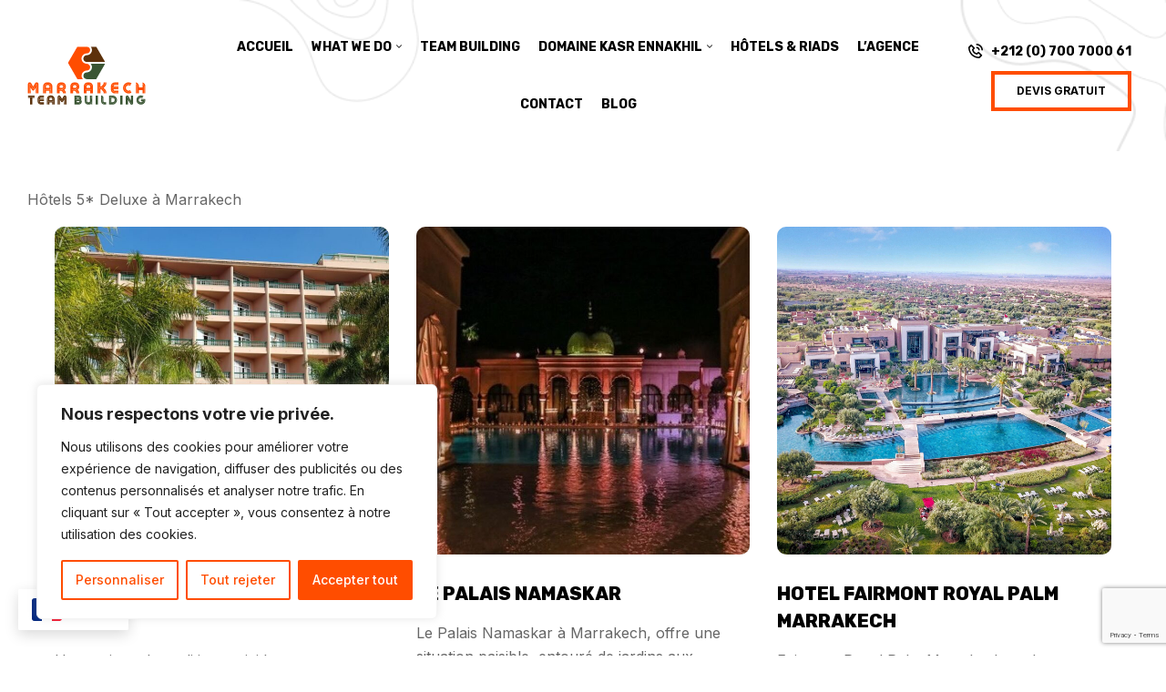

--- FILE ---
content_type: text/html; charset=UTF-8
request_url: https://www.marrakech-teambuilding.ma/accommodation-cat/hotels-5-deluxe-a-marrakech/
body_size: 36964
content:
<!doctype html>
<html lang="fr-FR">
<head>
	<meta charset="UTF-8">
	<meta name="viewport" content="width=device-width, initial-scale=1.0, maximum-scale=1.0">
	<link rel="profile" href="//gmpg.org/xfn/11">
	<meta name='robots' content='index, follow, max-image-preview:large, max-snippet:-1, max-video-preview:-1' />
<link rel="dns-prefetch" href="//fonts.googleapis.com">
<link rel="dns-prefetch" href="//s.w.org">

	<!-- This site is optimized with the Yoast SEO plugin v26.8 - https://yoast.com/product/yoast-seo-wordpress/ -->
	<title>Archives des Hôtels 5* Deluxe à Marrakech - Agence Team Building à Marrakech</title>
	<link rel="canonical" href="https://www.marrakech-teambuilding.ma/accommodation-cat/hotels-5-deluxe-a-marrakech/" />
	<meta property="og:locale" content="fr_FR" />
	<meta property="og:type" content="article" />
	<meta property="og:title" content="Archives des Hôtels 5* Deluxe à Marrakech - Agence Team Building à Marrakech" />
	<meta property="og:description" content="Hôtels 5* Deluxe à Marrakech" />
	<meta property="og:url" content="https://www.marrakech-teambuilding.ma/accommodation-cat/hotels-5-deluxe-a-marrakech/" />
	<meta property="og:site_name" content="Agence Team Building à Marrakech" />
	<meta name="twitter:card" content="summary_large_image" />
	<meta name="twitter:site" content="@teambluidind" />
	<script type="application/ld+json" class="yoast-schema-graph">{"@context":"https://schema.org","@graph":[{"@type":"CollectionPage","@id":"https://www.marrakech-teambuilding.ma/accommodation-cat/hotels-5-deluxe-a-marrakech/","url":"https://www.marrakech-teambuilding.ma/accommodation-cat/hotels-5-deluxe-a-marrakech/","name":"Archives des Hôtels 5* Deluxe à Marrakech - Agence Team Building à Marrakech","isPartOf":{"@id":"https://www.marrakech-teambuilding.ma/#website"},"primaryImageOfPage":{"@id":"https://www.marrakech-teambuilding.ma/accommodation-cat/hotels-5-deluxe-a-marrakech/#primaryimage"},"image":{"@id":"https://www.marrakech-teambuilding.ma/accommodation-cat/hotels-5-deluxe-a-marrakech/#primaryimage"},"thumbnailUrl":"https://www.marrakech-teambuilding.ma/wp-content/uploads/2022/01/20181201_110738-1024x768-1.jpeg","breadcrumb":{"@id":"https://www.marrakech-teambuilding.ma/accommodation-cat/hotels-5-deluxe-a-marrakech/#breadcrumb"},"inLanguage":"fr-FR"},{"@type":"ImageObject","inLanguage":"fr-FR","@id":"https://www.marrakech-teambuilding.ma/accommodation-cat/hotels-5-deluxe-a-marrakech/#primaryimage","url":"https://www.marrakech-teambuilding.ma/wp-content/uploads/2022/01/20181201_110738-1024x768-1.jpeg","contentUrl":"https://www.marrakech-teambuilding.ma/wp-content/uploads/2022/01/20181201_110738-1024x768-1.jpeg","width":1024,"height":768,"caption":"Offrez vous un séjour d'exception au Es Saadi Marrakech Resort"},{"@type":"BreadcrumbList","@id":"https://www.marrakech-teambuilding.ma/accommodation-cat/hotels-5-deluxe-a-marrakech/#breadcrumb","itemListElement":[{"@type":"ListItem","position":1,"name":"Accueil","item":"https://www.marrakech-teambuilding.ma/"},{"@type":"ListItem","position":2,"name":"Hôtels à Marrakech","item":"https://www.marrakech-teambuilding.ma/accommodation-cat/hotels-a-marrakech/"},{"@type":"ListItem","position":3,"name":"Hôtels 5* Deluxe à Marrakech"}]},{"@type":"WebSite","@id":"https://www.marrakech-teambuilding.ma/#website","url":"https://www.marrakech-teambuilding.ma/","name":"Agence Team Building à Marrakech","description":"Organisation Team Building au Maroc","publisher":{"@id":"https://www.marrakech-teambuilding.ma/#organization"},"potentialAction":[{"@type":"SearchAction","target":{"@type":"EntryPoint","urlTemplate":"https://www.marrakech-teambuilding.ma/?s={search_term_string}"},"query-input":{"@type":"PropertyValueSpecification","valueRequired":true,"valueName":"search_term_string"}}],"inLanguage":"fr-FR"},{"@type":"Organization","@id":"https://www.marrakech-teambuilding.ma/#organization","name":"Agence Team Building à Marrakech","url":"https://www.marrakech-teambuilding.ma/","logo":{"@type":"ImageObject","inLanguage":"fr-FR","@id":"https://www.marrakech-teambuilding.ma/#/schema/logo/image/","url":"https://www.marrakech-teambuilding.ma/wp-content/uploads/2023/12/Logo-Domaine-Marrakech-Team-building.png","contentUrl":"https://www.marrakech-teambuilding.ma/wp-content/uploads/2023/12/Logo-Domaine-Marrakech-Team-building.png","width":2200,"height":1071,"caption":"Agence Team Building à Marrakech"},"image":{"@id":"https://www.marrakech-teambuilding.ma/#/schema/logo/image/"},"sameAs":["https://web.facebook.com/TeamBuildingActivityMarrakech","https://x.com/teambluidind","https://www.instagram.com/moroccoteambuilding/"]}]}</script>
	<!-- / Yoast SEO plugin. -->


<link rel='dns-prefetch' href='//stats.wp.com' />
<link rel='dns-prefetch' href='//fonts.googleapis.com' />
<link rel="alternate" type="application/rss+xml" title="Agence Team Building à Marrakech &raquo; Flux" href="https://www.marrakech-teambuilding.ma/feed/" />
<link rel="alternate" type="application/rss+xml" title="Agence Team Building à Marrakech &raquo; Flux des commentaires" href="https://www.marrakech-teambuilding.ma/comments/feed/" />
<link rel="alternate" type="application/rss+xml" title="Flux pour Agence Team Building à Marrakech &raquo; Hôtels 5* Deluxe à Marrakech Category" href="https://www.marrakech-teambuilding.ma/accommodation-cat/hotels-5-deluxe-a-marrakech/feed/" />
<style id='wp-img-auto-sizes-contain-inline-css'>
img:is([sizes=auto i],[sizes^="auto," i]){contain-intrinsic-size:3000px 1500px}
/*# sourceURL=wp-img-auto-sizes-contain-inline-css */
</style>
<link rel='stylesheet' id='hfe-widgets-style-css' href='https://www.marrakech-teambuilding.ma/wp-content/plugins/header-footer-elementor/inc/widgets-css/frontend.css?ver=2.4.1' media='all' />
<style id='wp-emoji-styles-inline-css'>

	img.wp-smiley, img.emoji {
		display: inline !important;
		border: none !important;
		box-shadow: none !important;
		height: 1em !important;
		width: 1em !important;
		margin: 0 0.07em !important;
		vertical-align: -0.1em !important;
		background: none !important;
		padding: 0 !important;
	}
/*# sourceURL=wp-emoji-styles-inline-css */
</style>
<style id='classic-theme-styles-inline-css'>
/*! This file is auto-generated */
.wp-block-button__link{color:#fff;background-color:#32373c;border-radius:9999px;box-shadow:none;text-decoration:none;padding:calc(.667em + 2px) calc(1.333em + 2px);font-size:1.125em}.wp-block-file__button{background:#32373c;color:#fff;text-decoration:none}
/*# sourceURL=/wp-includes/css/classic-themes.min.css */
</style>
<link rel='stylesheet' id='activland-gutenberg-blocks-css' href='https://www.marrakech-teambuilding.ma/wp-content/themes/activland/assets/css/base/gutenberg-blocks.css?ver=1.1.3' media='all' />
<link rel='stylesheet' id='contact-form-7-css' href='https://www.marrakech-teambuilding.ma/wp-content/plugins/contact-form-7/includes/css/styles.css?ver=6.0.6' media='all' />
<link rel='stylesheet' id='image-map-pro-dist-css-css' href='https://www.marrakech-teambuilding.ma/wp-content/plugins/image-map-pro-wordpress/css/image-map-pro.min.css?ver=5.1.6' media='' />
<link rel='stylesheet' id='hfe-style-css' href='https://www.marrakech-teambuilding.ma/wp-content/plugins/header-footer-elementor/assets/css/header-footer-elementor.css?ver=2.4.1' media='all' />
<link rel='stylesheet' id='elementor-icons-css' href='https://www.marrakech-teambuilding.ma/wp-content/plugins/elementor/assets/lib/eicons/css/elementor-icons.min.css?ver=5.29.0' media='all' />
<link rel='stylesheet' id='elementor-frontend-css' href='https://www.marrakech-teambuilding.ma/wp-content/plugins/elementor/assets/css/frontend-lite.min.css?ver=3.20.2' media='all' />
<style id='elementor-frontend-inline-css'>
.elementor-kit-17{--e-global-color-primary:#ff4d00;--e-global-color-primary_hover:#e54500;--e-global-color-secondary:#5b320d;--e-global-color-secondary_hover:#512d0b;--e-global-color-text:#666666;--e-global-color-accent:#000000;--e-global-color-lighter:#999999;--e-global-color-border:#E5E5E5;--e-global-typography-heading_title-font-family:"Rubik";--e-global-typography-heading_title-font-size:48px;--e-global-typography-heading_title-font-weight:800;--e-global-typography-heading_title-text-transform:uppercase;--e-global-typography-heading_title-line-height:48px;--e-global-typography-heading_sub-font-family:"Inter";--e-global-typography-heading_sub-font-size:12px;--e-global-typography-heading_sub-font-weight:700;--e-global-typography-heading_sub-text-transform:uppercase;--e-global-typography-heading_sub-line-height:24px;--e-global-typography-heading_sub-letter-spacing:3.5px;--e-global-typography-heading_text-font-family:"Rubik";--e-global-typography-heading_text-font-size:24px;--e-global-typography-heading_text-font-weight:800;--e-global-typography-heading_text-text-transform:uppercase;--e-global-typography-heading_text-line-height:30px;}.elementor-kit-17 button:hover,.elementor-kit-17 button:focus,.elementor-kit-17 input[type="button"]:hover,.elementor-kit-17 input[type="button"]:focus,.elementor-kit-17 input[type="submit"]:hover,.elementor-kit-17 input[type="submit"]:focus,.elementor-kit-17 .elementor-button:hover,.elementor-kit-17 .elementor-button:focus{color:#FFFFFF;background-color:var( --e-global-color-primary_hover );}.elementor-kit-17 input:not([type="button"]):not([type="submit"]),.elementor-kit-17 textarea,.elementor-kit-17 .elementor-field-textual{color:#020101;}.elementor-kit-17 input:focus:not([type="button"]):not([type="submit"]),.elementor-kit-17 textarea:focus,.elementor-kit-17 .elementor-field-textual:focus{color:#020101;}.elementor-section.elementor-section-boxed > .elementor-container{max-width:1290px;}.e-con{--container-max-width:1290px;}.elementor-widget:not(:last-child){margin-block-end:20px;}.elementor-element{--widgets-spacing:20px 20px;}{}h1.entry-title{display:var(--page-title-display);}.elementor-kit-17 e-page-transition{background-color:#FFBC7D;}@media(max-width:1024px){.elementor-kit-17{--e-global-typography-heading_title-font-size:32px;--e-global-typography-heading_title-line-height:32px;}.elementor-section.elementor-section-boxed > .elementor-container{max-width:1024px;}.e-con{--container-max-width:1024px;}}@media(max-width:767px){.elementor-kit-17{--e-global-typography-heading_title-font-size:26px;--e-global-typography-heading_title-line-height:26px;}.elementor-section.elementor-section-boxed > .elementor-container{max-width:767px;}.e-con{--container-max-width:767px;}}
.elementor-7670 .elementor-element.elementor-element-4911445d > .elementor-container{max-width:1800px;}.elementor-7670 .elementor-element.elementor-element-4911445d > .elementor-container > .elementor-column > .elementor-widget-wrap{align-content:center;align-items:center;}.elementor-7670 .elementor-element.elementor-element-4911445d:not(.elementor-motion-effects-element-type-background), .elementor-7670 .elementor-element.elementor-element-4911445d > .elementor-motion-effects-container > .elementor-motion-effects-layer{background-color:#FFFFFF;background-image:url("https://www.marrakech-teambuilding.ma/wp-content/uploads/2021/08/header_bg.png");background-position:center right;background-size:cover;}.elementor-7670 .elementor-element.elementor-element-4911445d{transition:background 0.3s, border 0.3s, border-radius 0.3s, box-shadow 0.3s;padding:0px 30px 0px 30px;}.elementor-7670 .elementor-element.elementor-element-4911445d > .elementor-background-overlay{transition:background 0.3s, border-radius 0.3s, opacity 0.3s;}.elementor-7670 .elementor-element.elementor-element-f44c4c4 > .elementor-widget-wrap > .elementor-widget:not(.elementor-widget__width-auto):not(.elementor-widget__width-initial):not(:last-child):not(.elementor-absolute){margin-bottom:0px;}.elementor-7670 .elementor-element.elementor-element-3fe58e75 .hfe-site-logo-container, .elementor-7670 .elementor-element.elementor-element-3fe58e75 .hfe-caption-width figcaption{text-align:center;}.elementor-7670 .elementor-element.elementor-element-3fe58e75 .hfe-site-logo-container .hfe-site-logo-img{border-style:none;}.elementor-7670 .elementor-element.elementor-element-3fe58e75 .widget-image-caption{margin-top:0px;margin-bottom:0px;}.elementor-7670 .elementor-element.elementor-element-20135cb .elementor-icon-wrapper{text-align:right;line-height:1px;}.elementor-7670 .elementor-element.elementor-element-20135cb.elementor-view-stacked .elementor-icon{background-color:var( --e-global-color-accent );}.elementor-7670 .elementor-element.elementor-element-20135cb.elementor-view-framed .elementor-icon, .elementor-7670 .elementor-element.elementor-element-20135cb.elementor-view-default .elementor-icon{color:var( --e-global-color-accent );border-color:var( --e-global-color-accent );}.elementor-7670 .elementor-element.elementor-element-20135cb.elementor-view-framed .elementor-icon, .elementor-7670 .elementor-element.elementor-element-20135cb.elementor-view-default .elementor-icon svg{fill:var( --e-global-color-accent );}.elementor-7670 .elementor-element.elementor-element-20135cb.elementor-view-stacked .elementor-icon:hover{background-color:var( --e-global-color-primary );}.elementor-7670 .elementor-element.elementor-element-20135cb.elementor-view-framed .elementor-icon:hover, .elementor-7670 .elementor-element.elementor-element-20135cb.elementor-view-default .elementor-icon:hover{color:var( --e-global-color-primary );border-color:var( --e-global-color-primary );}.elementor-7670 .elementor-element.elementor-element-20135cb.elementor-view-framed .elementor-icon:hover, .elementor-7670 .elementor-element.elementor-element-20135cb.elementor-view-default .elementor-icon:hover svg{fill:var( --e-global-color-primary );}.elementor-7670 .elementor-element.elementor-element-20135cb .elementor-icon{font-size:25px;}.elementor-7670 .elementor-element.elementor-element-20135cb .elementor-icon svg{height:25px;}.elementor-7670 .elementor-element.elementor-element-261e1f3f > .elementor-widget-wrap > .elementor-widget:not(.elementor-widget__width-auto):not(.elementor-widget__width-initial):not(:last-child):not(.elementor-absolute){margin-bottom:0px;}.elementor-7670 .elementor-element.elementor-element-6b404548 .main-navigation{text-align:center;}.elementor-7670 .elementor-element.elementor-element-6b404548 .main-navigation ul.menu > li.menu-item > a{font-family:"Rubik", Sans-serif;font-size:14px;padding:50px 14px 50px 14px;}.elementor-7670 .elementor-element.elementor-element-750ddd59.elementor-column > .elementor-widget-wrap{justify-content:flex-end;}.elementor-7670 .elementor-element.elementor-element-750ddd59 > .elementor-widget-wrap > .elementor-widget:not(.elementor-widget__width-auto):not(.elementor-widget__width-initial):not(:last-child):not(.elementor-absolute){margin-bottom:0px;}.elementor-7670 .elementor-element.elementor-element-681a2cce .elementor-icon-list-icon i{transition:color 0.3s;}.elementor-7670 .elementor-element.elementor-element-681a2cce .elementor-icon-list-icon svg{transition:fill 0.3s;}.elementor-7670 .elementor-element.elementor-element-681a2cce{--e-icon-list-icon-size:16px;--icon-vertical-offset:0px;width:auto;max-width:auto;}.elementor-7670 .elementor-element.elementor-element-681a2cce .elementor-icon-list-icon{transform:rotate(0deg);}.elementor-7670 .elementor-element.elementor-element-681a2cce .elementor-icon-list-item > .elementor-icon-list-text, .elementor-7670 .elementor-element.elementor-element-681a2cce .elementor-icon-list-item > a{font-family:"Rubik", Sans-serif;font-size:14px;font-weight:700;}.elementor-7670 .elementor-element.elementor-element-681a2cce .elementor-icon-list-items .elementor-icon-list-item .elementor-icon-list-text{color:var( --e-global-color-accent );}.elementor-7670 .elementor-element.elementor-element-681a2cce .elementor-icon-list-items .elementor-icon-list-item:hover .elementor-icon-list-text{color:var( --e-global-color-primary );}.elementor-7670 .elementor-element.elementor-element-681a2cce .elementor-icon-list-text{transition:color 0.3s;}.elementor-7670 .elementor-element.elementor-element-681a2cce > .elementor-widget-container{margin:5px 0px 5px 0px;}.elementor-7670 .elementor-element.elementor-element-705a73ff .elementor-button{font-size:12px;font-weight:700;text-transform:uppercase;fill:var( --e-global-color-accent );color:var( --e-global-color-accent );background-color:#02010100;border-style:solid;border-width:4px 4px 4px 4px;border-color:var( --e-global-color-primary );border-radius:0px 0px 0px 0px;}.elementor-7670 .elementor-element.elementor-element-705a73ff .elementor-button:hover, .elementor-7670 .elementor-element.elementor-element-705a73ff .elementor-button:focus{color:#FFFFFF;background-color:var( --e-global-color-primary );}.elementor-7670 .elementor-element.elementor-element-705a73ff .elementor-button:hover svg, .elementor-7670 .elementor-element.elementor-element-705a73ff .elementor-button:focus svg{fill:#FFFFFF;}.elementor-7670 .elementor-element.elementor-element-705a73ff > .elementor-widget-container{margin:5px 0px 5px 30px;}.elementor-7670 .elementor-element.elementor-element-705a73ff{width:auto;max-width:auto;}@media(max-width:1024px){.elementor-7670 .elementor-element.elementor-element-4911445d:not(.elementor-motion-effects-element-type-background), .elementor-7670 .elementor-element.elementor-element-4911445d > .elementor-motion-effects-container > .elementor-motion-effects-layer{background-position:top center;background-repeat:no-repeat;background-size:auto;}.elementor-7670 .elementor-element.elementor-element-4911445d{padding:20px 30px 20px 30px;}.elementor-7670 .elementor-element.elementor-element-f44c4c4.elementor-column > .elementor-widget-wrap{justify-content:space-between;}.elementor-7670 .elementor-element.elementor-element-3a644b1d{width:var( --container-widget-width, 25% );max-width:25%;--container-widget-width:25%;--container-widget-flex-grow:0;}.elementor-7670 .elementor-element.elementor-element-3fe58e75{width:auto;max-width:auto;}.elementor-7670 .elementor-element.elementor-element-20135cb .elementor-icon-wrapper{text-align:right;}.elementor-7670 .elementor-element.elementor-element-20135cb{width:var( --container-widget-width, 25% );max-width:25%;--container-widget-width:25%;--container-widget-flex-grow:0;}.elementor-7670 .elementor-element.elementor-element-261e1f3f.elementor-column > .elementor-widget-wrap{justify-content:flex-end;}.elementor-7670 .elementor-element.elementor-element-750ddd59.elementor-column > .elementor-widget-wrap{justify-content:center;}}@media(max-width:767px){.elementor-7670 .elementor-element.elementor-element-4911445d{padding:10px 15px 10px 15px;}.elementor-7670 .elementor-element.elementor-element-f44c4c4{width:100%;}.elementor-7670 .elementor-element.elementor-element-3a644b1d > .elementor-widget-container{margin:0px 0px 2px 0px;}.elementor-7670 .elementor-element.elementor-element-3a644b1d{width:var( --container-widget-width, 20% );max-width:20%;--container-widget-width:20%;--container-widget-flex-grow:0;}.elementor-7670 .elementor-element.elementor-element-20135cb .elementor-icon-wrapper{text-align:right;}.elementor-7670 .elementor-element.elementor-element-20135cb{width:var( --container-widget-width, 20% );max-width:20%;--container-widget-width:20%;--container-widget-flex-grow:0;}}@media(min-width:768px){.elementor-7670 .elementor-element.elementor-element-f44c4c4{width:20%;}.elementor-7670 .elementor-element.elementor-element-261e1f3f{width:60%;}.elementor-7670 .elementor-element.elementor-element-750ddd59{width:19.333%;}}@media(max-width:1024px) and (min-width:768px){.elementor-7670 .elementor-element.elementor-element-f44c4c4{width:100%;}.elementor-7670 .elementor-element.elementor-element-261e1f3f{width:100%;}.elementor-7670 .elementor-element.elementor-element-750ddd59{width:100%;}}/* Start custom CSS for activland-nav-menu, class: .elementor-element-6b404548 */@media(max-width:1375px){.elementor-7670 .elementor-element.elementor-element-6b404548li.menu-itema{font-size:10px!important;padding:50px5px!important;}.elementor-7670 .elementor-element.elementor-element-6b404548ul.sub-menuli.menu-itema{font-size:14px!important;padding:15px0px!important;}}/* End custom CSS */
/* Start custom CSS for section, class: .elementor-element-4911445d */.sticky-header{/*--header-height:140px;*/--padding-y:80px;--opacity:1;--shrink-me:0.30;--sticky-background-color:#fff;--transition:.3sease-in-out;transition:background-colorvar(--transition),background-imagevar(--transition),backdrop-filtervar(--transition),opacityvar(--transition);}.sticky-header.elementor-sticky--effects{background-color:var(--sticky-background-color)!important;background-image:none!important;opacity:var(--opacity)!important;-webkit-backdrop-filter:blur(10px);backdrop-filter:blur(10px);box-shadow:0px1px20px0pxrgb(171179194/40%);}.sticky-header>.elementor-container.main-navigationul.menu>li.menu-item>a{transition:paddingvar(--transition);}.sticky-header.elementor-sticky--effects>.elementor-container.main-navigationul.menu>li.menu-item>a{padding-top:calc(var(--padding-y)*var(--shrink-me));padding-bottom:calc(var(--padding-y)*var(--shrink-me));}.sticky-header>.elementor-container.logoimg{transition:max-widthvar(--transition);}.sticky-header.elementor-sticky--effects.logoimg{max-width:calc(100%*var(--shrink-me));}/* End custom CSS */
.elementor-6705 .elementor-element.elementor-element-3a2b978f > .elementor-container{max-width:1290px;min-height:195px;}.elementor-6705 .elementor-element.elementor-element-3a2b978f:not(.elementor-motion-effects-element-type-background), .elementor-6705 .elementor-element.elementor-element-3a2b978f > .elementor-motion-effects-container > .elementor-motion-effects-layer{background-color:#3A5533;}.elementor-6705 .elementor-element.elementor-element-3a2b978f > .elementor-background-overlay{background-image:url("https://www.marrakech-teambuilding.ma/wp-content/uploads/2021/08/footer_bg_01.png");background-position:center center;transition:background 0.3s, border-radius 0.3s, opacity 0.3s;}.elementor-6705 .elementor-element.elementor-element-3a2b978f{transition:background 0.3s, border 0.3s, border-radius 0.3s, box-shadow 0.3s;margin-top:-40px;margin-bottom:0px;padding:0px 30px 0px 30px;}.elementor-6705 .elementor-element.elementor-element-3a2b978f > .elementor-shape-bottom .elementor-shape-fill{fill:#3D3D3D;}.elementor-6705 .elementor-element.elementor-element-9951daf > .elementor-widget-wrap > .elementor-widget:not(.elementor-widget__width-auto):not(.elementor-widget__width-initial):not(:last-child):not(.elementor-absolute){margin-bottom:0px;}.elementor-6705 .elementor-element.elementor-element-9951daf > .elementor-element-populated{margin:0px 15px 0px 0px;--e-column-margin-right:15px;--e-column-margin-left:0px;}.elementor-6705 .elementor-element.elementor-element-65122d63 .elementor-heading-title{color:#FFFFFF;font-family:"Rubik", Sans-serif;font-size:30px;font-weight:700;text-transform:uppercase;line-height:36px;}.elementor-6705 .elementor-element.elementor-element-5357c2d8 > .elementor-widget-wrap > .elementor-widget:not(.elementor-widget__width-auto):not(.elementor-widget__width-initial):not(:last-child):not(.elementor-absolute){margin-bottom:0px;}.elementor-6705 .elementor-element.elementor-element-5357c2d8 > .elementor-element-populated{margin:0px 0px 0px 15px;--e-column-margin-right:0px;--e-column-margin-left:15px;}.elementor-6705 .elementor-element.elementor-element-3874c288 > .elementor-container{max-width:1290px;}.elementor-6705 .elementor-element.elementor-element-3874c288:not(.elementor-motion-effects-element-type-background), .elementor-6705 .elementor-element.elementor-element-3874c288 > .elementor-motion-effects-container > .elementor-motion-effects-layer{background-color:#3D3D3D;background-image:url("https://www.marrakech-teambuilding.ma/wp-content/uploads/2021/08/Vector.png");background-position:center right;background-repeat:no-repeat;}.elementor-6705 .elementor-element.elementor-element-3874c288{transition:background 0.3s, border 0.3s, border-radius 0.3s, box-shadow 0.3s;margin-top:0px;margin-bottom:0px;padding:70px 30px 70px 30px;}.elementor-6705 .elementor-element.elementor-element-3874c288 > .elementor-background-overlay{transition:background 0.3s, border-radius 0.3s, opacity 0.3s;}.elementor-6705 .elementor-element.elementor-element-488ab240 > .elementor-widget-wrap > .elementor-widget:not(.elementor-widget__width-auto):not(.elementor-widget__width-initial):not(:last-child):not(.elementor-absolute){margin-bottom:0px;}.elementor-6705 .elementor-element.elementor-element-488ab240 > .elementor-element-populated{margin:10px 15px 0px 0px;--e-column-margin-right:15px;--e-column-margin-left:0px;}.elementor-6705 .elementor-element.elementor-element-2db23435 .elementor-heading-title{color:#FFFFFF;font-family:"Inter", Sans-serif;font-size:12px;font-weight:700;text-transform:uppercase;line-height:26px;letter-spacing:3.5px;}.elementor-6705 .elementor-element.elementor-element-2db23435 > .elementor-widget-container{margin:0px 0px 25px 0px;}.elementor-6705 .elementor-element.elementor-element-76fbec39 .elementor-icon-list-items:not(.elementor-inline-items) .elementor-icon-list-item:not(:last-child){padding-bottom:calc(7px/2);}.elementor-6705 .elementor-element.elementor-element-76fbec39 .elementor-icon-list-items:not(.elementor-inline-items) .elementor-icon-list-item:not(:first-child){margin-top:calc(7px/2);}.elementor-6705 .elementor-element.elementor-element-76fbec39 .elementor-icon-list-items.elementor-inline-items .elementor-icon-list-item{margin-right:calc(7px/2);margin-left:calc(7px/2);}.elementor-6705 .elementor-element.elementor-element-76fbec39 .elementor-icon-list-items.elementor-inline-items{margin-right:calc(-7px/2);margin-left:calc(-7px/2);}body.rtl .elementor-6705 .elementor-element.elementor-element-76fbec39 .elementor-icon-list-items.elementor-inline-items .elementor-icon-list-item:after{left:calc(-7px/2);}body:not(.rtl) .elementor-6705 .elementor-element.elementor-element-76fbec39 .elementor-icon-list-items.elementor-inline-items .elementor-icon-list-item:after{right:calc(-7px/2);}.elementor-6705 .elementor-element.elementor-element-76fbec39 .elementor-icon-list-icon i{transition:color 0.3s;}.elementor-6705 .elementor-element.elementor-element-76fbec39 .elementor-icon-list-icon svg{transition:fill 0.3s;}.elementor-6705 .elementor-element.elementor-element-76fbec39{--e-icon-list-icon-size:14px;--icon-vertical-offset:0px;}.elementor-6705 .elementor-element.elementor-element-76fbec39 .elementor-icon-list-icon{transform:rotate(0deg);}.elementor-6705 .elementor-element.elementor-element-76fbec39 .elementor-icon-list-item > .elementor-icon-list-text, .elementor-6705 .elementor-element.elementor-element-76fbec39 .elementor-icon-list-item > a{font-size:14px;}.elementor-6705 .elementor-element.elementor-element-76fbec39 .elementor-icon-list-items .elementor-icon-list-item .elementor-icon-list-text{color:var( --e-global-color-lighter );}.elementor-6705 .elementor-element.elementor-element-76fbec39 .elementor-icon-list-items .elementor-icon-list-item:hover .elementor-icon-list-text{color:var( --e-global-color-primary_hover );}.elementor-6705 .elementor-element.elementor-element-76fbec39 .elementor-icon-list-text{transition:color 0.3s;}.elementor-6705 .elementor-element.elementor-element-e742770 > .elementor-widget-wrap > .elementor-widget:not(.elementor-widget__width-auto):not(.elementor-widget__width-initial):not(:last-child):not(.elementor-absolute){margin-bottom:0px;}.elementor-6705 .elementor-element.elementor-element-e742770 > .elementor-element-populated{margin:10px 15px 0px 15px;--e-column-margin-right:15px;--e-column-margin-left:15px;}.elementor-6705 .elementor-element.elementor-element-a644471 .elementor-heading-title{color:#FFFFFF;font-family:"Inter", Sans-serif;font-size:12px;font-weight:700;text-transform:uppercase;line-height:26px;letter-spacing:3.5px;}.elementor-6705 .elementor-element.elementor-element-a644471 > .elementor-widget-container{margin:0px 0px 25px 0px;}.elementor-6705 .elementor-element.elementor-element-5c6681c7 .elementor-icon-list-items:not(.elementor-inline-items) .elementor-icon-list-item:not(:last-child){padding-bottom:calc(7px/2);}.elementor-6705 .elementor-element.elementor-element-5c6681c7 .elementor-icon-list-items:not(.elementor-inline-items) .elementor-icon-list-item:not(:first-child){margin-top:calc(7px/2);}.elementor-6705 .elementor-element.elementor-element-5c6681c7 .elementor-icon-list-items.elementor-inline-items .elementor-icon-list-item{margin-right:calc(7px/2);margin-left:calc(7px/2);}.elementor-6705 .elementor-element.elementor-element-5c6681c7 .elementor-icon-list-items.elementor-inline-items{margin-right:calc(-7px/2);margin-left:calc(-7px/2);}body.rtl .elementor-6705 .elementor-element.elementor-element-5c6681c7 .elementor-icon-list-items.elementor-inline-items .elementor-icon-list-item:after{left:calc(-7px/2);}body:not(.rtl) .elementor-6705 .elementor-element.elementor-element-5c6681c7 .elementor-icon-list-items.elementor-inline-items .elementor-icon-list-item:after{right:calc(-7px/2);}.elementor-6705 .elementor-element.elementor-element-5c6681c7 .elementor-icon-list-icon i{transition:color 0.3s;}.elementor-6705 .elementor-element.elementor-element-5c6681c7 .elementor-icon-list-icon svg{transition:fill 0.3s;}.elementor-6705 .elementor-element.elementor-element-5c6681c7{--e-icon-list-icon-size:14px;--icon-vertical-offset:0px;}.elementor-6705 .elementor-element.elementor-element-5c6681c7 .elementor-icon-list-icon{transform:rotate(0deg);}.elementor-6705 .elementor-element.elementor-element-5c6681c7 .elementor-icon-list-item > .elementor-icon-list-text, .elementor-6705 .elementor-element.elementor-element-5c6681c7 .elementor-icon-list-item > a{font-size:14px;}.elementor-6705 .elementor-element.elementor-element-5c6681c7 .elementor-icon-list-items .elementor-icon-list-item .elementor-icon-list-text{color:var( --e-global-color-lighter );}.elementor-6705 .elementor-element.elementor-element-5c6681c7 .elementor-icon-list-items .elementor-icon-list-item:hover .elementor-icon-list-text{color:var( --e-global-color-primary_hover );}.elementor-6705 .elementor-element.elementor-element-5c6681c7 .elementor-icon-list-text{transition:color 0.3s;}.elementor-6705 .elementor-element.elementor-element-4b0c7b70 > .elementor-widget-wrap > .elementor-widget:not(.elementor-widget__width-auto):not(.elementor-widget__width-initial):not(:last-child):not(.elementor-absolute){margin-bottom:0px;}.elementor-6705 .elementor-element.elementor-element-4b0c7b70 > .elementor-element-populated{margin:10px 15px 0px 15px;--e-column-margin-right:15px;--e-column-margin-left:15px;}.elementor-6705 .elementor-element.elementor-element-5aee3a60 .elementor-heading-title{color:#FFFFFF;font-family:"Inter", Sans-serif;font-size:12px;font-weight:700;text-transform:uppercase;line-height:26px;letter-spacing:3.5px;}.elementor-6705 .elementor-element.elementor-element-5aee3a60 > .elementor-widget-container{margin:0px 0px 25px 0px;}.elementor-6705 .elementor-element.elementor-element-ab38932 .elementor-icon-list-items:not(.elementor-inline-items) .elementor-icon-list-item:not(:last-child){padding-bottom:calc(7px/2);}.elementor-6705 .elementor-element.elementor-element-ab38932 .elementor-icon-list-items:not(.elementor-inline-items) .elementor-icon-list-item:not(:first-child){margin-top:calc(7px/2);}.elementor-6705 .elementor-element.elementor-element-ab38932 .elementor-icon-list-items.elementor-inline-items .elementor-icon-list-item{margin-right:calc(7px/2);margin-left:calc(7px/2);}.elementor-6705 .elementor-element.elementor-element-ab38932 .elementor-icon-list-items.elementor-inline-items{margin-right:calc(-7px/2);margin-left:calc(-7px/2);}body.rtl .elementor-6705 .elementor-element.elementor-element-ab38932 .elementor-icon-list-items.elementor-inline-items .elementor-icon-list-item:after{left:calc(-7px/2);}body:not(.rtl) .elementor-6705 .elementor-element.elementor-element-ab38932 .elementor-icon-list-items.elementor-inline-items .elementor-icon-list-item:after{right:calc(-7px/2);}.elementor-6705 .elementor-element.elementor-element-ab38932 .elementor-icon-list-icon i{transition:color 0.3s;}.elementor-6705 .elementor-element.elementor-element-ab38932 .elementor-icon-list-icon svg{transition:fill 0.3s;}.elementor-6705 .elementor-element.elementor-element-ab38932{--e-icon-list-icon-size:14px;--icon-vertical-offset:0px;}.elementor-6705 .elementor-element.elementor-element-ab38932 .elementor-icon-list-icon{transform:rotate(0deg);}.elementor-6705 .elementor-element.elementor-element-ab38932 .elementor-icon-list-item > .elementor-icon-list-text, .elementor-6705 .elementor-element.elementor-element-ab38932 .elementor-icon-list-item > a{font-size:14px;}.elementor-6705 .elementor-element.elementor-element-ab38932 .elementor-icon-list-items .elementor-icon-list-item .elementor-icon-list-text{color:var( --e-global-color-lighter );}.elementor-6705 .elementor-element.elementor-element-ab38932 .elementor-icon-list-items .elementor-icon-list-item:hover .elementor-icon-list-text{color:var( --e-global-color-primary_hover );}.elementor-6705 .elementor-element.elementor-element-ab38932 .elementor-icon-list-text{transition:color 0.3s;}.elementor-6705 .elementor-element.elementor-element-1e3e8204 > .elementor-widget-wrap > .elementor-widget:not(.elementor-widget__width-auto):not(.elementor-widget__width-initial):not(:last-child):not(.elementor-absolute){margin-bottom:0px;}.elementor-6705 .elementor-element.elementor-element-1e3e8204 > .elementor-element-populated{margin:0px 0px 0px 15px;--e-column-margin-right:0px;--e-column-margin-left:15px;}.elementor-6705 .elementor-element.elementor-element-358c7412 .elementor-heading-title{color:#FFFFFF;font-family:var( --e-global-typography-heading_text-font-family ), Sans-serif;font-size:var( --e-global-typography-heading_text-font-size );font-weight:var( --e-global-typography-heading_text-font-weight );text-transform:var( --e-global-typography-heading_text-text-transform );line-height:var( --e-global-typography-heading_text-line-height );}.elementor-6705 .elementor-element.elementor-element-358c7412 > .elementor-widget-container{margin:0px 0px 25px 0px;}.elementor-6705 .elementor-element.elementor-element-f935f95{color:var( --e-global-color-lighter );font-size:14px;}.elementor-6705 .elementor-element.elementor-element-3b19fc12{text-align:right;bottom:15px;}body:not(.rtl) .elementor-6705 .elementor-element.elementor-element-3b19fc12{left:-13.809%;}body.rtl .elementor-6705 .elementor-element.elementor-element-3b19fc12{right:-13.809%;}.elementor-6705 .elementor-element.elementor-element-25c057b2{color:var( --e-global-color-lighter );font-size:14px;}.elementor-6705 .elementor-element.elementor-element-afc5b47 > .elementor-container{max-width:1290px;}.elementor-6705 .elementor-element.elementor-element-afc5b47:not(.elementor-motion-effects-element-type-background), .elementor-6705 .elementor-element.elementor-element-afc5b47 > .elementor-motion-effects-container > .elementor-motion-effects-layer{background-color:#3D3D3D;}.elementor-6705 .elementor-element.elementor-element-afc5b47 > .elementor-background-overlay{background-image:url("https://www.marrakech-teambuilding.ma/wp-content/uploads/2021/08/footer_bg_03.png");background-position:bottom center;background-repeat:no-repeat;opacity:0.3;transition:background 0.3s, border-radius 0.3s, opacity 0.3s;}.elementor-6705 .elementor-element.elementor-element-afc5b47{transition:background 0.3s, border 0.3s, border-radius 0.3s, box-shadow 0.3s;padding:0px 30px 200px 30px;}.elementor-6705 .elementor-element.elementor-element-5fd2f82c > .elementor-widget-wrap > .elementor-widget:not(.elementor-widget__width-auto):not(.elementor-widget__width-initial):not(:last-child):not(.elementor-absolute){margin-bottom:0px;}.elementor-6705 .elementor-element.elementor-element-5fd2f82c:not(.elementor-motion-effects-element-type-background) > .elementor-widget-wrap, .elementor-6705 .elementor-element.elementor-element-5fd2f82c > .elementor-widget-wrap > .elementor-motion-effects-container > .elementor-motion-effects-layer{background-image:url("https://www.marrakech-teambuilding.ma/wp-content/uploads/2021/08/01_footer_divide-1.png");background-position:top center;background-repeat:no-repeat;}.elementor-6705 .elementor-element.elementor-element-5fd2f82c > .elementor-element-populated{transition:background 0.3s, border 0.3s, border-radius 0.3s, box-shadow 0.3s;}.elementor-6705 .elementor-element.elementor-element-5fd2f82c > .elementor-element-populated > .elementor-background-overlay{transition:background 0.3s, border-radius 0.3s, opacity 0.3s;}.elementor-6705 .elementor-element.elementor-element-10704337{margin-top:40px;margin-bottom:0px;}.elementor-bc-flex-widget .elementor-6705 .elementor-element.elementor-element-58f2fa5d.elementor-column .elementor-widget-wrap{align-items:center;}.elementor-6705 .elementor-element.elementor-element-58f2fa5d.elementor-column.elementor-element[data-element_type="column"] > .elementor-widget-wrap.elementor-element-populated{align-content:center;align-items:center;}.elementor-6705 .elementor-element.elementor-element-58f2fa5d > .elementor-widget-wrap > .elementor-widget:not(.elementor-widget__width-auto):not(.elementor-widget__width-initial):not(:last-child):not(.elementor-absolute){margin-bottom:0px;}.elementor-6705 .elementor-element.elementor-element-4d3d9496 .elementor-icon-list-icon i{color:#E5E5E594;transition:color 0.3s;}.elementor-6705 .elementor-element.elementor-element-4d3d9496 .elementor-icon-list-icon svg{fill:#E5E5E594;transition:fill 0.3s;}.elementor-6705 .elementor-element.elementor-element-4d3d9496{--e-icon-list-icon-size:7px;--icon-vertical-offset:0px;}.elementor-6705 .elementor-element.elementor-element-4d3d9496 .elementor-icon-list-icon{transform:rotate(52deg);}.elementor-6705 .elementor-element.elementor-element-4d3d9496 .elementor-icon-list-item > .elementor-icon-list-text, .elementor-6705 .elementor-element.elementor-element-4d3d9496 .elementor-icon-list-item > a{font-size:14px;line-height:30px;}.elementor-6705 .elementor-element.elementor-element-4d3d9496 .elementor-icon-list-items .elementor-icon-list-item .elementor-icon-list-text{color:var( --e-global-color-lighter );}.elementor-6705 .elementor-element.elementor-element-4d3d9496 .elementor-icon-list-items .elementor-icon-list-item:hover .elementor-icon-list-text{color:var( --e-global-color-primary_hover );}.elementor-6705 .elementor-element.elementor-element-4d3d9496 .elementor-icon-list-text{transition:color 0.3s;}.elementor-bc-flex-widget .elementor-6705 .elementor-element.elementor-element-6d57ad88.elementor-column .elementor-widget-wrap{align-items:center;}.elementor-6705 .elementor-element.elementor-element-6d57ad88.elementor-column.elementor-element[data-element_type="column"] > .elementor-widget-wrap.elementor-element-populated{align-content:center;align-items:center;}.elementor-6705 .elementor-element.elementor-element-6d57ad88 > .elementor-widget-wrap > .elementor-widget:not(.elementor-widget__width-auto):not(.elementor-widget__width-initial):not(:last-child):not(.elementor-absolute){margin-bottom:0px;}.elementor-6705 .elementor-element.elementor-element-113279c3 .elementor-icon-list-items:not(.elementor-inline-items) .elementor-icon-list-item:not(:last-child){padding-bottom:calc(48px/2);}.elementor-6705 .elementor-element.elementor-element-113279c3 .elementor-icon-list-items:not(.elementor-inline-items) .elementor-icon-list-item:not(:first-child){margin-top:calc(48px/2);}.elementor-6705 .elementor-element.elementor-element-113279c3 .elementor-icon-list-items.elementor-inline-items .elementor-icon-list-item{margin-right:calc(48px/2);margin-left:calc(48px/2);}.elementor-6705 .elementor-element.elementor-element-113279c3 .elementor-icon-list-items.elementor-inline-items{margin-right:calc(-48px/2);margin-left:calc(-48px/2);}body.rtl .elementor-6705 .elementor-element.elementor-element-113279c3 .elementor-icon-list-items.elementor-inline-items .elementor-icon-list-item:after{left:calc(-48px/2);}body:not(.rtl) .elementor-6705 .elementor-element.elementor-element-113279c3 .elementor-icon-list-items.elementor-inline-items .elementor-icon-list-item:after{right:calc(-48px/2);}.elementor-6705 .elementor-element.elementor-element-113279c3 .elementor-icon-list-icon i{transition:color 0.3s;}.elementor-6705 .elementor-element.elementor-element-113279c3 .elementor-icon-list-icon svg{transition:fill 0.3s;}.elementor-6705 .elementor-element.elementor-element-113279c3{--e-icon-list-icon-size:16px;--icon-vertical-offset:0px;}.elementor-6705 .elementor-element.elementor-element-113279c3 .elementor-icon-list-item > .elementor-icon-list-text, .elementor-6705 .elementor-element.elementor-element-113279c3 .elementor-icon-list-item > a{font-size:18px;font-weight:700;line-height:22px;}.elementor-6705 .elementor-element.elementor-element-113279c3 .elementor-icon-list-items .elementor-icon-list-item .elementor-icon-list-text{color:#FFFFFF;}.elementor-6705 .elementor-element.elementor-element-113279c3 .elementor-icon-list-text{transition:color 0.3s;}.elementor-6705 .elementor-element.elementor-element-1696f812 > .elementor-widget-wrap > .elementor-widget:not(.elementor-widget__width-auto):not(.elementor-widget__width-initial):not(:last-child):not(.elementor-absolute){margin-bottom:0px;}.elementor-6705 .elementor-element.elementor-element-733ab443{--grid-template-columns:repeat(0, auto);--icon-size:13px;--grid-column-gap:14px;--grid-row-gap:0px;}.elementor-6705 .elementor-element.elementor-element-733ab443 .elementor-widget-container{text-align:center;}.elementor-6705 .elementor-element.elementor-element-733ab443 .elementor-social-icon{background-color:#02010100;--icon-padding:1.1em;border-style:solid;border-width:2px 2px 2px 2px;border-color:#FFFFFF29;}.elementor-6705 .elementor-element.elementor-element-733ab443 .elementor-social-icon:hover{background-color:var( --e-global-color-primary_hover );border-color:var( --e-global-color-primary_hover );}.elementor-6705 .elementor-element.elementor-element-3d84d5ea{text-align:center;color:var( --e-global-color-lighter );font-size:14px;line-height:30px;}.elementor-6705 .elementor-element.elementor-element-3d84d5ea > .elementor-widget-container{margin:65px 0px 0px 0px;}@media(max-width:1024px){.elementor-6705 .elementor-element.elementor-element-3a2b978f > .elementor-background-overlay{background-position:center left;}.elementor-6705 .elementor-element.elementor-element-5357c2d8 > .elementor-element-populated{margin:0px 0px 0px 0px;--e-column-margin-right:0px;--e-column-margin-left:0px;}.elementor-6705 .elementor-element.elementor-element-3874c288:not(.elementor-motion-effects-element-type-background), .elementor-6705 .elementor-element.elementor-element-3874c288 > .elementor-motion-effects-container > .elementor-motion-effects-layer{background-size:0px auto;}.elementor-6705 .elementor-element.elementor-element-3874c288{padding:60px 30px 60px 30px;}.elementor-6705 .elementor-element.elementor-element-488ab240 > .elementor-element-populated{margin:0px 0px 50px 0px;--e-column-margin-right:0px;--e-column-margin-left:0px;}.elementor-6705 .elementor-element.elementor-element-e742770 > .elementor-element-populated{margin:0px 0px 0px 0px;--e-column-margin-right:0px;--e-column-margin-left:0px;}.elementor-6705 .elementor-element.elementor-element-4b0c7b70 > .elementor-element-populated{margin:0px 0px 0px 0px;--e-column-margin-right:0px;--e-column-margin-left:0px;}.elementor-6705 .elementor-element.elementor-element-1e3e8204 > .elementor-element-populated{margin:0px 0px 0px 0px;--e-column-margin-right:0px;--e-column-margin-left:0px;}.elementor-6705 .elementor-element.elementor-element-358c7412 .elementor-heading-title{font-size:var( --e-global-typography-heading_text-font-size );line-height:var( --e-global-typography-heading_text-line-height );}.elementor-6705 .elementor-element.elementor-element-3b19fc12{text-align:right;bottom:5px;}.elementor-6705 .elementor-element.elementor-element-afc5b47 > .elementor-background-overlay{background-position:top center;}.elementor-6705 .elementor-element.elementor-element-afc5b47{padding:0px 30px 80px 30px;}.elementor-6705 .elementor-element.elementor-element-6d57ad88 > .elementor-element-populated{margin:20px 0px 0px 0px;--e-column-margin-right:0px;--e-column-margin-left:0px;}.elementor-6705 .elementor-element.elementor-element-733ab443 .elementor-widget-container{text-align:right;}.elementor-6705 .elementor-element.elementor-element-3d84d5ea > .elementor-widget-container{margin:30px 0px 0px 0px;}}@media(max-width:767px){.elementor-6705 .elementor-element.elementor-element-3a2b978f > .elementor-container{min-height:50px;}.elementor-6705 .elementor-element.elementor-element-3a2b978f{padding:30px 15px 30px 15px;}.elementor-6705 .elementor-element.elementor-element-9951daf > .elementor-widget-wrap > .elementor-widget:not(.elementor-widget__width-auto):not(.elementor-widget__width-initial):not(:last-child):not(.elementor-absolute){margin-bottom:0px;}.elementor-6705 .elementor-element.elementor-element-9951daf > .elementor-element-populated{margin:0px 0px 0px 0px;--e-column-margin-right:0px;--e-column-margin-left:0px;}.elementor-6705 .elementor-element.elementor-element-65122d63{text-align:center;}.elementor-6705 .elementor-element.elementor-element-65122d63 > .elementor-widget-container{margin:0px 0px 30px 0px;}.elementor-6705 .elementor-element.elementor-element-5357c2d8.elementor-column > .elementor-widget-wrap{justify-content:center;}.elementor-6705 .elementor-element.elementor-element-3874c288{padding:50px 15px 50px 15px;}.elementor-6705 .elementor-element.elementor-element-488ab240 > .elementor-element-populated{margin:0px 0px 35px 0px;--e-column-margin-right:0px;--e-column-margin-left:0px;}.elementor-6705 .elementor-element.elementor-element-2db23435 > .elementor-widget-container{margin:0px 0px 15px 0px;}.elementor-6705 .elementor-element.elementor-element-e742770 > .elementor-element-populated{margin:0px 0px 35px 0px;--e-column-margin-right:0px;--e-column-margin-left:0px;}.elementor-6705 .elementor-element.elementor-element-a644471 > .elementor-widget-container{margin:0px 0px 15px 0px;}.elementor-6705 .elementor-element.elementor-element-4b0c7b70 > .elementor-element-populated{margin:0px 0px 35px 0px;--e-column-margin-right:0px;--e-column-margin-left:0px;}.elementor-6705 .elementor-element.elementor-element-5aee3a60 > .elementor-widget-container{margin:0px 0px 15px 0px;}.elementor-6705 .elementor-element.elementor-element-358c7412 .elementor-heading-title{font-size:var( --e-global-typography-heading_text-font-size );line-height:var( --e-global-typography-heading_text-line-height );}.elementor-6705 .elementor-element.elementor-element-358c7412 > .elementor-widget-container{margin:0px 0px 20px 0px;}body:not(.rtl) .elementor-6705 .elementor-element.elementor-element-3b19fc12{left:0px;}body.rtl .elementor-6705 .elementor-element.elementor-element-3b19fc12{right:0px;}.elementor-6705 .elementor-element.elementor-element-afc5b47{padding:0px 15px 30px 15px;}.elementor-6705 .elementor-element.elementor-element-10704337{margin-top:25px;margin-bottom:0px;}.elementor-6705 .elementor-element.elementor-element-58f2fa5d > .elementor-element-populated{margin:0px 0px 15px 0px;--e-column-margin-right:0px;--e-column-margin-left:0px;}.elementor-6705 .elementor-element.elementor-element-6d57ad88 > .elementor-element-populated{margin:20px 0px 15px 0px;--e-column-margin-right:0px;--e-column-margin-left:0px;}.elementor-6705 .elementor-element.elementor-element-733ab443 .elementor-widget-container{text-align:center;}.elementor-6705 .elementor-element.elementor-element-3d84d5ea{text-align:center;}.elementor-6705 .elementor-element.elementor-element-3d84d5ea > .elementor-widget-container{margin:0px 0px 0px 0px;}}@media(min-width:768px){.elementor-6705 .elementor-element.elementor-element-9951daf{width:30%;}.elementor-6705 .elementor-element.elementor-element-5357c2d8{width:70%;}.elementor-6705 .elementor-element.elementor-element-488ab240{width:16%;}.elementor-6705 .elementor-element.elementor-element-e742770{width:17%;}.elementor-6705 .elementor-element.elementor-element-4b0c7b70{width:27.233%;}.elementor-6705 .elementor-element.elementor-element-1e3e8204{width:39.767%;}.elementor-6705 .elementor-element.elementor-element-58f2fa5d{width:37.88%;}.elementor-6705 .elementor-element.elementor-element-6d57ad88{width:34.065%;}.elementor-6705 .elementor-element.elementor-element-1696f812{width:27.387%;}}@media(max-width:1024px) and (min-width:768px){.elementor-6705 .elementor-element.elementor-element-9951daf{width:40%;}.elementor-6705 .elementor-element.elementor-element-5357c2d8{width:60%;}.elementor-6705 .elementor-element.elementor-element-488ab240{width:50%;}.elementor-6705 .elementor-element.elementor-element-e742770{width:50%;}.elementor-6705 .elementor-element.elementor-element-4b0c7b70{width:50%;}.elementor-6705 .elementor-element.elementor-element-1e3e8204{width:50%;}.elementor-6705 .elementor-element.elementor-element-58f2fa5d{width:50%;}.elementor-6705 .elementor-element.elementor-element-6d57ad88{width:100%;}.elementor-6705 .elementor-element.elementor-element-1696f812{width:50%;}}/* Start custom CSS for column, class: .elementor-element-488ab240 */@media(max-width:1024px){.elementor-6705 .elementor-element.elementor-element-488ab240{order:-1;}}/* End custom CSS */
/* Start custom CSS for column, class: .elementor-element-4b0c7b70 */@media(max-width:1024px){.elementor-6705 .elementor-element.elementor-element-4b0c7b70{order:-1;}}/* End custom CSS */
/* Start custom CSS for column, class: .elementor-element-58f2fa5d */@media(max-width:1024px){.elementor-6705 .elementor-element.elementor-element-58f2fa5d{order:-1;}}/* End custom CSS */
/* Start custom CSS for column, class: .elementor-element-1696f812 */@media(max-width:1024px){.elementor-6705 .elementor-element.elementor-element-1696f812{order:-1;}}/* End custom CSS */
/*# sourceURL=elementor-frontend-inline-css */
</style>
<link rel='stylesheet' id='swiper-css' href='https://www.marrakech-teambuilding.ma/wp-content/plugins/elementor/assets/lib/swiper/v8/css/swiper.min.css?ver=8.4.5' media='all' />
<link rel='stylesheet' id='elementor-pro-css' href='https://www.marrakech-teambuilding.ma/wp-content/plugins/elementor-pro/assets/css/frontend-lite.min.css?ver=3.20.2' media='all' />
<link rel='stylesheet' id='font-awesome-5-all-css' href='https://www.marrakech-teambuilding.ma/wp-content/plugins/elementor/assets/lib/font-awesome/css/all.min.css?ver=3.20.2' media='all' />
<link rel='stylesheet' id='font-awesome-4-shim-css' href='https://www.marrakech-teambuilding.ma/wp-content/plugins/elementor/assets/lib/font-awesome/css/v4-shims.min.css?ver=3.20.2' media='all' />
<link rel='stylesheet' id='activland-style-css' href='https://www.marrakech-teambuilding.ma/wp-content/themes/activland/style.css?ver=1.1.3' media='all' />
<style id='activland-style-inline-css'>
body{--primary:#ff4d00;--primary_hover:#e54500;--secondary:#5b320d;--secondary_hover:#512d0b;--text:#666666;--accent:#000000;--lighter:#999999;--border:#E5E5E5;}
/*# sourceURL=activland-style-inline-css */
</style>
<link rel='stylesheet' id='activland-slick-style-css' href='https://www.marrakech-teambuilding.ma/wp-content/themes/activland/assets/css/base/slick.css?ver=1.1.3' media='all' />
<link rel='stylesheet' id='activland-slick-theme-style-css' href='https://www.marrakech-teambuilding.ma/wp-content/themes/activland/assets/css/base/slick-theme.css?ver=1.1.3' media='all' />
<link rel='stylesheet' id='activland-fonts-css' href='//fonts.googleapis.com/css?family=Inter:400,500,600,700|Rubik:800&#038;subset=latin%2Clatin-ext&#038;display=swap' media='all' />
<link rel='stylesheet' id='activland-elementor-css' href='https://www.marrakech-teambuilding.ma/wp-content/themes/activland/assets/css/base/elementor.css?ver=1.1.3' media='all' />
<link rel='stylesheet' id='hfe-elementor-icons-css' href='https://www.marrakech-teambuilding.ma/wp-content/plugins/elementor/assets/lib/eicons/css/elementor-icons.min.css?ver=5.34.0' media='all' />
<link rel='stylesheet' id='hfe-icons-list-css' href='https://www.marrakech-teambuilding.ma/wp-content/plugins/elementor/assets/css/widget-icon-list.min.css?ver=3.24.3' media='all' />
<link rel='stylesheet' id='hfe-social-icons-css' href='https://www.marrakech-teambuilding.ma/wp-content/plugins/elementor/assets/css/widget-social-icons.min.css?ver=3.24.0' media='all' />
<link rel='stylesheet' id='hfe-social-share-icons-brands-css' href='https://www.marrakech-teambuilding.ma/wp-content/plugins/elementor/assets/lib/font-awesome/css/brands.css?ver=5.15.3' media='all' />
<link rel='stylesheet' id='hfe-social-share-icons-fontawesome-css' href='https://www.marrakech-teambuilding.ma/wp-content/plugins/elementor/assets/lib/font-awesome/css/fontawesome.css?ver=5.15.3' media='all' />
<link rel='stylesheet' id='hfe-nav-menu-icons-css' href='https://www.marrakech-teambuilding.ma/wp-content/plugins/elementor/assets/lib/font-awesome/css/solid.css?ver=5.15.3' media='all' />
<link rel='stylesheet' id='hfe-widget-blockquote-css' href='https://www.marrakech-teambuilding.ma/wp-content/plugins/elementor-pro/assets/css/widget-blockquote.min.css?ver=3.25.0' media='all' />
<link rel='stylesheet' id='hfe-mega-menu-css' href='https://www.marrakech-teambuilding.ma/wp-content/plugins/elementor-pro/assets/css/widget-mega-menu.min.css?ver=3.26.2' media='all' />
<link rel='stylesheet' id='hfe-nav-menu-widget-css' href='https://www.marrakech-teambuilding.ma/wp-content/plugins/elementor-pro/assets/css/widget-nav-menu.min.css?ver=3.26.0' media='all' />
<link rel='stylesheet' id='activland-child-style-css' href='https://www.marrakech-teambuilding.ma/wp-content/themes/activland-child/style.css?ver=1.1.3' media='all' />
<link rel='stylesheet' id='google-fonts-1-css' href='https://fonts.googleapis.com/css?family=Rubik%3A100%2C100italic%2C200%2C200italic%2C300%2C300italic%2C400%2C400italic%2C500%2C500italic%2C600%2C600italic%2C700%2C700italic%2C800%2C800italic%2C900%2C900italic%7CInter%3A100%2C100italic%2C200%2C200italic%2C300%2C300italic%2C400%2C400italic%2C500%2C500italic%2C600%2C600italic%2C700%2C700italic%2C800%2C800italic%2C900%2C900italic&#038;display=auto&#038;ver=6.9' media='all' />
<link rel='stylesheet' id='elementor-icons-shared-0-css' href='https://www.marrakech-teambuilding.ma/wp-content/plugins/elementor/assets/lib/font-awesome/css/fontawesome.min.css?ver=5.15.3' media='all' />
<link rel='stylesheet' id='elementor-icons-fa-solid-css' href='https://www.marrakech-teambuilding.ma/wp-content/plugins/elementor/assets/lib/font-awesome/css/solid.min.css?ver=5.15.3' media='all' />
<link rel='stylesheet' id='elementor-icons-fa-regular-css' href='https://www.marrakech-teambuilding.ma/wp-content/plugins/elementor/assets/lib/font-awesome/css/regular.min.css?ver=5.15.3' media='all' />
<link rel='stylesheet' id='elementor-icons-fa-brands-css' href='https://www.marrakech-teambuilding.ma/wp-content/plugins/elementor/assets/lib/font-awesome/css/brands.min.css?ver=5.15.3' media='all' />
<link rel="preconnect" href="https://fonts.gstatic.com/" crossorigin><script id="cookie-law-info-js-extra">
var _ckyConfig = {"_ipData":[],"_assetsURL":"https://www.marrakech-teambuilding.ma/wp-content/plugins/cookie-law-info/lite/frontend/images/","_publicURL":"https://www.marrakech-teambuilding.ma","_expiry":"365","_categories":[{"name":"N\u00e9cessaire","slug":"necessary","isNecessary":true,"ccpaDoNotSell":true,"cookies":[],"active":true,"defaultConsent":{"gdpr":true,"ccpa":true}},{"name":"Fonctionnelle","slug":"functional","isNecessary":false,"ccpaDoNotSell":true,"cookies":[],"active":true,"defaultConsent":{"gdpr":true,"ccpa":false}},{"name":"Analytique","slug":"analytics","isNecessary":false,"ccpaDoNotSell":true,"cookies":[],"active":true,"defaultConsent":{"gdpr":true,"ccpa":false}},{"name":"Performance","slug":"performance","isNecessary":false,"ccpaDoNotSell":true,"cookies":[],"active":true,"defaultConsent":{"gdpr":true,"ccpa":false}},{"name":"Publicit\u00e9","slug":"advertisement","isNecessary":false,"ccpaDoNotSell":true,"cookies":[],"active":true,"defaultConsent":{"gdpr":true,"ccpa":false}}],"_activeLaw":"gdpr","_rootDomain":"","_block":"1","_showBanner":"1","_bannerConfig":{"settings":{"type":"box","preferenceCenterType":"popup","position":"bottom-left","applicableLaw":"gdpr"},"behaviours":{"reloadBannerOnAccept":false,"loadAnalyticsByDefault":false,"animations":{"onLoad":"animate","onHide":"sticky"}},"config":{"revisitConsent":{"status":true,"tag":"revisit-consent","position":"bottom-left","meta":{"url":"#"},"styles":{"background-color":"#ff4d00"},"elements":{"title":{"type":"text","tag":"revisit-consent-title","status":true,"styles":{"color":"#0056a7"}}}},"preferenceCenter":{"toggle":{"status":true,"tag":"detail-category-toggle","type":"toggle","states":{"active":{"styles":{"background-color":"#1863DC"}},"inactive":{"styles":{"background-color":"#D0D5D2"}}}}},"categoryPreview":{"status":false,"toggle":{"status":true,"tag":"detail-category-preview-toggle","type":"toggle","states":{"active":{"styles":{"background-color":"#1863DC"}},"inactive":{"styles":{"background-color":"#D0D5D2"}}}}},"videoPlaceholder":{"status":true,"styles":{"background-color":"#000000","border-color":"#000000","color":"#ffffff"}},"readMore":{"status":false,"tag":"readmore-button","type":"link","meta":{"noFollow":true,"newTab":true},"styles":{"color":"#ff4d00","background-color":"transparent","border-color":"transparent"}},"auditTable":{"status":true},"optOption":{"status":true,"toggle":{"status":true,"tag":"optout-option-toggle","type":"toggle","states":{"active":{"styles":{"background-color":"#1863dc"}},"inactive":{"styles":{"background-color":"#FFFFFF"}}}}}}},"_version":"3.2.10","_logConsent":"1","_tags":[{"tag":"accept-button","styles":{"color":"#FFFFFF","background-color":"#ff4d00","border-color":"#ff4d00"}},{"tag":"reject-button","styles":{"color":"#ff4d00","background-color":"transparent","border-color":"#ff4d00"}},{"tag":"settings-button","styles":{"color":"#ff4d00","background-color":"transparent","border-color":"#ff4d00"}},{"tag":"readmore-button","styles":{"color":"#ff4d00","background-color":"transparent","border-color":"transparent"}},{"tag":"donotsell-button","styles":{"color":"#1863DC","background-color":"transparent","border-color":"transparent"}},{"tag":"accept-button","styles":{"color":"#FFFFFF","background-color":"#ff4d00","border-color":"#ff4d00"}},{"tag":"revisit-consent","styles":{"background-color":"#ff4d00"}}],"_shortCodes":[{"key":"cky_readmore","content":"\u003Ca href=\"#\" class=\"cky-policy\" aria-label=\"Politique relative aux cookies\" target=\"_blank\" rel=\"noopener\" data-cky-tag=\"readmore-button\"\u003EPolitique relative aux cookies\u003C/a\u003E","tag":"readmore-button","status":false,"attributes":{"rel":"nofollow","target":"_blank"}},{"key":"cky_show_desc","content":"\u003Cbutton class=\"cky-show-desc-btn\" data-cky-tag=\"show-desc-button\" aria-label=\"Afficher plus\"\u003EAfficher plus\u003C/button\u003E","tag":"show-desc-button","status":true,"attributes":[]},{"key":"cky_hide_desc","content":"\u003Cbutton class=\"cky-show-desc-btn\" data-cky-tag=\"hide-desc-button\" aria-label=\"Afficher moins\"\u003EAfficher moins\u003C/button\u003E","tag":"hide-desc-button","status":true,"attributes":[]},{"key":"cky_category_toggle_label","content":"[cky_{{status}}_category_label] [cky_preference_{{category_slug}}_title]","tag":"","status":true,"attributes":[]},{"key":"cky_enable_category_label","content":"Activer","tag":"","status":true,"attributes":[]},{"key":"cky_disable_category_label","content":"D\u00e9sactiver","tag":"","status":true,"attributes":[]},{"key":"cky_video_placeholder","content":"\u003Cdiv class=\"video-placeholder-normal\" data-cky-tag=\"video-placeholder\" id=\"[UNIQUEID]\"\u003E\u003Cp class=\"video-placeholder-text-normal\" data-cky-tag=\"placeholder-title\"\u003EVeuillez accepter le consentement des cookies\u003C/p\u003E\u003C/div\u003E","tag":"","status":true,"attributes":[]},{"key":"cky_enable_optout_label","content":"Activer","tag":"","status":true,"attributes":[]},{"key":"cky_disable_optout_label","content":"D\u00e9sactiver","tag":"","status":true,"attributes":[]},{"key":"cky_optout_toggle_label","content":"[cky_{{status}}_optout_label] [cky_optout_option_title]","tag":"","status":true,"attributes":[]},{"key":"cky_optout_option_title","content":"Ne pas vendre ou partager mes informations personnelles","tag":"","status":true,"attributes":[]},{"key":"cky_optout_close_label","content":"Fermer","tag":"","status":true,"attributes":[]}],"_rtl":"","_language":"fr","_providersToBlock":[]};
var _ckyStyles = {"css":".cky-overlay{background: #000000; opacity: 0.4; position: fixed; top: 0; left: 0; width: 100%; height: 100%; z-index: 99999999;}.cky-hide{display: none;}.cky-btn-revisit-wrapper{display: flex; align-items: center; justify-content: center; background: #0056a7; width: 45px; height: 45px; border-radius: 50%; position: fixed; z-index: 999999; cursor: pointer;}.cky-revisit-bottom-left{bottom: 15px; left: 15px;}.cky-revisit-bottom-right{bottom: 15px; right: 15px;}.cky-btn-revisit-wrapper .cky-btn-revisit{display: flex; align-items: center; justify-content: center; background: none; border: none; cursor: pointer; position: relative; margin: 0; padding: 0;}.cky-btn-revisit-wrapper .cky-btn-revisit img{max-width: fit-content; margin: 0; height: 30px; width: 30px;}.cky-revisit-bottom-left:hover::before{content: attr(data-tooltip); position: absolute; background: #4e4b66; color: #ffffff; left: calc(100% + 7px); font-size: 12px; line-height: 16px; width: max-content; padding: 4px 8px; border-radius: 4px;}.cky-revisit-bottom-left:hover::after{position: absolute; content: \"\"; border: 5px solid transparent; left: calc(100% + 2px); border-left-width: 0; border-right-color: #4e4b66;}.cky-revisit-bottom-right:hover::before{content: attr(data-tooltip); position: absolute; background: #4e4b66; color: #ffffff; right: calc(100% + 7px); font-size: 12px; line-height: 16px; width: max-content; padding: 4px 8px; border-radius: 4px;}.cky-revisit-bottom-right:hover::after{position: absolute; content: \"\"; border: 5px solid transparent; right: calc(100% + 2px); border-right-width: 0; border-left-color: #4e4b66;}.cky-revisit-hide{display: none;}.cky-consent-container{position: fixed; width: 440px; box-sizing: border-box; z-index: 9999999; border-radius: 6px;}.cky-consent-container .cky-consent-bar{background: #ffffff; border: 1px solid; padding: 20px 26px; box-shadow: 0 -1px 10px 0 #acabab4d; border-radius: 6px;}.cky-box-bottom-left{bottom: 40px; left: 40px;}.cky-box-bottom-right{bottom: 40px; right: 40px;}.cky-box-top-left{top: 40px; left: 40px;}.cky-box-top-right{top: 40px; right: 40px;}.cky-custom-brand-logo-wrapper .cky-custom-brand-logo{width: 100px; height: auto; margin: 0 0 12px 0;}.cky-notice .cky-title{color: #212121; font-weight: 700; font-size: 18px; line-height: 24px; margin: 0 0 12px 0;}.cky-notice-des *,.cky-preference-content-wrapper *,.cky-accordion-header-des *,.cky-gpc-wrapper .cky-gpc-desc *{font-size: 14px;}.cky-notice-des{color: #212121; font-size: 14px; line-height: 24px; font-weight: 400;}.cky-notice-des img{height: 25px; width: 25px;}.cky-consent-bar .cky-notice-des p,.cky-gpc-wrapper .cky-gpc-desc p,.cky-preference-body-wrapper .cky-preference-content-wrapper p,.cky-accordion-header-wrapper .cky-accordion-header-des p,.cky-cookie-des-table li div:last-child p{color: inherit; margin-top: 0; overflow-wrap: break-word;}.cky-notice-des P:last-child,.cky-preference-content-wrapper p:last-child,.cky-cookie-des-table li div:last-child p:last-child,.cky-gpc-wrapper .cky-gpc-desc p:last-child{margin-bottom: 0;}.cky-notice-des a.cky-policy,.cky-notice-des button.cky-policy{font-size: 14px; color: #1863dc; white-space: nowrap; cursor: pointer; background: transparent; border: 1px solid; text-decoration: underline;}.cky-notice-des button.cky-policy{padding: 0;}.cky-notice-des a.cky-policy:focus-visible,.cky-notice-des button.cky-policy:focus-visible,.cky-preference-content-wrapper .cky-show-desc-btn:focus-visible,.cky-accordion-header .cky-accordion-btn:focus-visible,.cky-preference-header .cky-btn-close:focus-visible,.cky-switch input[type=\"checkbox\"]:focus-visible,.cky-footer-wrapper a:focus-visible,.cky-btn:focus-visible{outline: 2px solid #1863dc; outline-offset: 2px;}.cky-btn:focus:not(:focus-visible),.cky-accordion-header .cky-accordion-btn:focus:not(:focus-visible),.cky-preference-content-wrapper .cky-show-desc-btn:focus:not(:focus-visible),.cky-btn-revisit-wrapper .cky-btn-revisit:focus:not(:focus-visible),.cky-preference-header .cky-btn-close:focus:not(:focus-visible),.cky-consent-bar .cky-banner-btn-close:focus:not(:focus-visible){outline: 0;}button.cky-show-desc-btn:not(:hover):not(:active){color: #1863dc; background: transparent;}button.cky-accordion-btn:not(:hover):not(:active),button.cky-banner-btn-close:not(:hover):not(:active),button.cky-btn-revisit:not(:hover):not(:active),button.cky-btn-close:not(:hover):not(:active){background: transparent;}.cky-consent-bar button:hover,.cky-modal.cky-modal-open button:hover,.cky-consent-bar button:focus,.cky-modal.cky-modal-open button:focus{text-decoration: none;}.cky-notice-btn-wrapper{display: flex; justify-content: flex-start; align-items: center; flex-wrap: wrap; margin-top: 16px;}.cky-notice-btn-wrapper .cky-btn{text-shadow: none; box-shadow: none;}.cky-btn{flex: auto; max-width: 100%; font-size: 14px; font-family: inherit; line-height: 24px; padding: 8px; font-weight: 500; margin: 0 8px 0 0; border-radius: 2px; cursor: pointer; text-align: center; text-transform: none; min-height: 0;}.cky-btn:hover{opacity: 0.8;}.cky-btn-customize{color: #1863dc; background: transparent; border: 2px solid #1863dc;}.cky-btn-reject{color: #1863dc; background: transparent; border: 2px solid #1863dc;}.cky-btn-accept{background: #1863dc; color: #ffffff; border: 2px solid #1863dc;}.cky-btn:last-child{margin-right: 0;}@media (max-width: 576px){.cky-box-bottom-left{bottom: 0; left: 0;}.cky-box-bottom-right{bottom: 0; right: 0;}.cky-box-top-left{top: 0; left: 0;}.cky-box-top-right{top: 0; right: 0;}}@media (max-width: 440px){.cky-box-bottom-left, .cky-box-bottom-right, .cky-box-top-left, .cky-box-top-right{width: 100%; max-width: 100%;}.cky-consent-container .cky-consent-bar{padding: 20px 0;}.cky-custom-brand-logo-wrapper, .cky-notice .cky-title, .cky-notice-des, .cky-notice-btn-wrapper{padding: 0 24px;}.cky-notice-des{max-height: 40vh; overflow-y: scroll;}.cky-notice-btn-wrapper{flex-direction: column; margin-top: 0;}.cky-btn{width: 100%; margin: 10px 0 0 0;}.cky-notice-btn-wrapper .cky-btn-customize{order: 2;}.cky-notice-btn-wrapper .cky-btn-reject{order: 3;}.cky-notice-btn-wrapper .cky-btn-accept{order: 1; margin-top: 16px;}}@media (max-width: 352px){.cky-notice .cky-title{font-size: 16px;}.cky-notice-des *{font-size: 12px;}.cky-notice-des, .cky-btn{font-size: 12px;}}.cky-modal.cky-modal-open{display: flex; visibility: visible; -webkit-transform: translate(-50%, -50%); -moz-transform: translate(-50%, -50%); -ms-transform: translate(-50%, -50%); -o-transform: translate(-50%, -50%); transform: translate(-50%, -50%); top: 50%; left: 50%; transition: all 1s ease;}.cky-modal{box-shadow: 0 32px 68px rgba(0, 0, 0, 0.3); margin: 0 auto; position: fixed; max-width: 100%; background: #ffffff; top: 50%; box-sizing: border-box; border-radius: 6px; z-index: 999999999; color: #212121; -webkit-transform: translate(-50%, 100%); -moz-transform: translate(-50%, 100%); -ms-transform: translate(-50%, 100%); -o-transform: translate(-50%, 100%); transform: translate(-50%, 100%); visibility: hidden; transition: all 0s ease;}.cky-preference-center{max-height: 79vh; overflow: hidden; width: 845px; overflow: hidden; flex: 1 1 0; display: flex; flex-direction: column; border-radius: 6px;}.cky-preference-header{display: flex; align-items: center; justify-content: space-between; padding: 22px 24px; border-bottom: 1px solid;}.cky-preference-header .cky-preference-title{font-size: 18px; font-weight: 700; line-height: 24px;}.cky-preference-header .cky-btn-close{margin: 0; cursor: pointer; vertical-align: middle; padding: 0; background: none; border: none; width: auto; height: auto; min-height: 0; line-height: 0; text-shadow: none; box-shadow: none;}.cky-preference-header .cky-btn-close img{margin: 0; height: 10px; width: 10px;}.cky-preference-body-wrapper{padding: 0 24px; flex: 1; overflow: auto; box-sizing: border-box;}.cky-preference-content-wrapper,.cky-gpc-wrapper .cky-gpc-desc{font-size: 14px; line-height: 24px; font-weight: 400; padding: 12px 0;}.cky-preference-content-wrapper{border-bottom: 1px solid;}.cky-preference-content-wrapper img{height: 25px; width: 25px;}.cky-preference-content-wrapper .cky-show-desc-btn{font-size: 14px; font-family: inherit; color: #1863dc; text-decoration: none; line-height: 24px; padding: 0; margin: 0; white-space: nowrap; cursor: pointer; background: transparent; border-color: transparent; text-transform: none; min-height: 0; text-shadow: none; box-shadow: none;}.cky-accordion-wrapper{margin-bottom: 10px;}.cky-accordion{border-bottom: 1px solid;}.cky-accordion:last-child{border-bottom: none;}.cky-accordion .cky-accordion-item{display: flex; margin-top: 10px;}.cky-accordion .cky-accordion-body{display: none;}.cky-accordion.cky-accordion-active .cky-accordion-body{display: block; padding: 0 22px; margin-bottom: 16px;}.cky-accordion-header-wrapper{cursor: pointer; width: 100%;}.cky-accordion-item .cky-accordion-header{display: flex; justify-content: space-between; align-items: center;}.cky-accordion-header .cky-accordion-btn{font-size: 16px; font-family: inherit; color: #212121; line-height: 24px; background: none; border: none; font-weight: 700; padding: 0; margin: 0; cursor: pointer; text-transform: none; min-height: 0; text-shadow: none; box-shadow: none;}.cky-accordion-header .cky-always-active{color: #008000; font-weight: 600; line-height: 24px; font-size: 14px;}.cky-accordion-header-des{font-size: 14px; line-height: 24px; margin: 10px 0 16px 0;}.cky-accordion-chevron{margin-right: 22px; position: relative; cursor: pointer;}.cky-accordion-chevron-hide{display: none;}.cky-accordion .cky-accordion-chevron i::before{content: \"\"; position: absolute; border-right: 1.4px solid; border-bottom: 1.4px solid; border-color: inherit; height: 6px; width: 6px; -webkit-transform: rotate(-45deg); -moz-transform: rotate(-45deg); -ms-transform: rotate(-45deg); -o-transform: rotate(-45deg); transform: rotate(-45deg); transition: all 0.2s ease-in-out; top: 8px;}.cky-accordion.cky-accordion-active .cky-accordion-chevron i::before{-webkit-transform: rotate(45deg); -moz-transform: rotate(45deg); -ms-transform: rotate(45deg); -o-transform: rotate(45deg); transform: rotate(45deg);}.cky-audit-table{background: #f4f4f4; border-radius: 6px;}.cky-audit-table .cky-empty-cookies-text{color: inherit; font-size: 12px; line-height: 24px; margin: 0; padding: 10px;}.cky-audit-table .cky-cookie-des-table{font-size: 12px; line-height: 24px; font-weight: normal; padding: 15px 10px; border-bottom: 1px solid; border-bottom-color: inherit; margin: 0;}.cky-audit-table .cky-cookie-des-table:last-child{border-bottom: none;}.cky-audit-table .cky-cookie-des-table li{list-style-type: none; display: flex; padding: 3px 0;}.cky-audit-table .cky-cookie-des-table li:first-child{padding-top: 0;}.cky-cookie-des-table li div:first-child{width: 100px; font-weight: 600; word-break: break-word; word-wrap: break-word;}.cky-cookie-des-table li div:last-child{flex: 1; word-break: break-word; word-wrap: break-word; margin-left: 8px;}.cky-footer-shadow{display: block; width: 100%; height: 40px; background: linear-gradient(180deg, rgba(255, 255, 255, 0) 0%, #ffffff 100%); position: absolute; bottom: calc(100% - 1px);}.cky-footer-wrapper{position: relative;}.cky-prefrence-btn-wrapper{display: flex; flex-wrap: wrap; align-items: center; justify-content: center; padding: 22px 24px; border-top: 1px solid;}.cky-prefrence-btn-wrapper .cky-btn{flex: auto; max-width: 100%; text-shadow: none; box-shadow: none;}.cky-btn-preferences{color: #1863dc; background: transparent; border: 2px solid #1863dc;}.cky-preference-header,.cky-preference-body-wrapper,.cky-preference-content-wrapper,.cky-accordion-wrapper,.cky-accordion,.cky-accordion-wrapper,.cky-footer-wrapper,.cky-prefrence-btn-wrapper{border-color: inherit;}@media (max-width: 845px){.cky-modal{max-width: calc(100% - 16px);}}@media (max-width: 576px){.cky-modal{max-width: 100%;}.cky-preference-center{max-height: 100vh;}.cky-prefrence-btn-wrapper{flex-direction: column;}.cky-accordion.cky-accordion-active .cky-accordion-body{padding-right: 0;}.cky-prefrence-btn-wrapper .cky-btn{width: 100%; margin: 10px 0 0 0;}.cky-prefrence-btn-wrapper .cky-btn-reject{order: 3;}.cky-prefrence-btn-wrapper .cky-btn-accept{order: 1; margin-top: 0;}.cky-prefrence-btn-wrapper .cky-btn-preferences{order: 2;}}@media (max-width: 425px){.cky-accordion-chevron{margin-right: 15px;}.cky-notice-btn-wrapper{margin-top: 0;}.cky-accordion.cky-accordion-active .cky-accordion-body{padding: 0 15px;}}@media (max-width: 352px){.cky-preference-header .cky-preference-title{font-size: 16px;}.cky-preference-header{padding: 16px 24px;}.cky-preference-content-wrapper *, .cky-accordion-header-des *{font-size: 12px;}.cky-preference-content-wrapper, .cky-preference-content-wrapper .cky-show-more, .cky-accordion-header .cky-always-active, .cky-accordion-header-des, .cky-preference-content-wrapper .cky-show-desc-btn, .cky-notice-des a.cky-policy{font-size: 12px;}.cky-accordion-header .cky-accordion-btn{font-size: 14px;}}.cky-switch{display: flex;}.cky-switch input[type=\"checkbox\"]{position: relative; width: 44px; height: 24px; margin: 0; background: #d0d5d2; -webkit-appearance: none; border-radius: 50px; cursor: pointer; outline: 0; border: none; top: 0;}.cky-switch input[type=\"checkbox\"]:checked{background: #1863dc;}.cky-switch input[type=\"checkbox\"]:before{position: absolute; content: \"\"; height: 20px; width: 20px; left: 2px; bottom: 2px; border-radius: 50%; background-color: white; -webkit-transition: 0.4s; transition: 0.4s; margin: 0;}.cky-switch input[type=\"checkbox\"]:after{display: none;}.cky-switch input[type=\"checkbox\"]:checked:before{-webkit-transform: translateX(20px); -ms-transform: translateX(20px); transform: translateX(20px);}@media (max-width: 425px){.cky-switch input[type=\"checkbox\"]{width: 38px; height: 21px;}.cky-switch input[type=\"checkbox\"]:before{height: 17px; width: 17px;}.cky-switch input[type=\"checkbox\"]:checked:before{-webkit-transform: translateX(17px); -ms-transform: translateX(17px); transform: translateX(17px);}}.cky-consent-bar .cky-banner-btn-close{position: absolute; right: 9px; top: 5px; background: none; border: none; cursor: pointer; padding: 0; margin: 0; min-height: 0; line-height: 0; height: auto; width: auto; text-shadow: none; box-shadow: none;}.cky-consent-bar .cky-banner-btn-close img{height: 9px; width: 9px; margin: 0;}.cky-notice-group{font-size: 14px; line-height: 24px; font-weight: 400; color: #212121;}.cky-notice-btn-wrapper .cky-btn-do-not-sell{font-size: 14px; line-height: 24px; padding: 6px 0; margin: 0; font-weight: 500; background: none; border-radius: 2px; border: none; cursor: pointer; text-align: left; color: #1863dc; background: transparent; border-color: transparent; box-shadow: none; text-shadow: none;}.cky-consent-bar .cky-banner-btn-close:focus-visible,.cky-notice-btn-wrapper .cky-btn-do-not-sell:focus-visible,.cky-opt-out-btn-wrapper .cky-btn:focus-visible,.cky-opt-out-checkbox-wrapper input[type=\"checkbox\"].cky-opt-out-checkbox:focus-visible{outline: 2px solid #1863dc; outline-offset: 2px;}@media (max-width: 440px){.cky-consent-container{width: 100%;}}@media (max-width: 352px){.cky-notice-des a.cky-policy, .cky-notice-btn-wrapper .cky-btn-do-not-sell{font-size: 12px;}}.cky-opt-out-wrapper{padding: 12px 0;}.cky-opt-out-wrapper .cky-opt-out-checkbox-wrapper{display: flex; align-items: center;}.cky-opt-out-checkbox-wrapper .cky-opt-out-checkbox-label{font-size: 16px; font-weight: 700; line-height: 24px; margin: 0 0 0 12px; cursor: pointer;}.cky-opt-out-checkbox-wrapper input[type=\"checkbox\"].cky-opt-out-checkbox{background-color: #ffffff; border: 1px solid black; width: 20px; height: 18.5px; margin: 0; -webkit-appearance: none; position: relative; display: flex; align-items: center; justify-content: center; border-radius: 2px; cursor: pointer;}.cky-opt-out-checkbox-wrapper input[type=\"checkbox\"].cky-opt-out-checkbox:checked{background-color: #1863dc; border: none;}.cky-opt-out-checkbox-wrapper input[type=\"checkbox\"].cky-opt-out-checkbox:checked::after{left: 6px; bottom: 4px; width: 7px; height: 13px; border: solid #ffffff; border-width: 0 3px 3px 0; border-radius: 2px; -webkit-transform: rotate(45deg); -ms-transform: rotate(45deg); transform: rotate(45deg); content: \"\"; position: absolute; box-sizing: border-box;}.cky-opt-out-checkbox-wrapper.cky-disabled .cky-opt-out-checkbox-label,.cky-opt-out-checkbox-wrapper.cky-disabled input[type=\"checkbox\"].cky-opt-out-checkbox{cursor: no-drop;}.cky-gpc-wrapper{margin: 0 0 0 32px;}.cky-footer-wrapper .cky-opt-out-btn-wrapper{display: flex; flex-wrap: wrap; align-items: center; justify-content: center; padding: 22px 24px;}.cky-opt-out-btn-wrapper .cky-btn{flex: auto; max-width: 100%; text-shadow: none; box-shadow: none;}.cky-opt-out-btn-wrapper .cky-btn-cancel{border: 1px solid #dedfe0; background: transparent; color: #858585;}.cky-opt-out-btn-wrapper .cky-btn-confirm{background: #1863dc; color: #ffffff; border: 1px solid #1863dc;}@media (max-width: 352px){.cky-opt-out-checkbox-wrapper .cky-opt-out-checkbox-label{font-size: 14px;}.cky-gpc-wrapper .cky-gpc-desc, .cky-gpc-wrapper .cky-gpc-desc *{font-size: 12px;}.cky-opt-out-checkbox-wrapper input[type=\"checkbox\"].cky-opt-out-checkbox{width: 16px; height: 16px;}.cky-opt-out-checkbox-wrapper input[type=\"checkbox\"].cky-opt-out-checkbox:checked::after{left: 5px; bottom: 4px; width: 3px; height: 9px;}.cky-gpc-wrapper{margin: 0 0 0 28px;}}.video-placeholder-youtube{background-size: 100% 100%; background-position: center; background-repeat: no-repeat; background-color: #b2b0b059; position: relative; display: flex; align-items: center; justify-content: center; max-width: 100%;}.video-placeholder-text-youtube{text-align: center; align-items: center; padding: 10px 16px; background-color: #000000cc; color: #ffffff; border: 1px solid; border-radius: 2px; cursor: pointer;}.video-placeholder-normal{background-image: url(\"/wp-content/plugins/cookie-law-info/lite/frontend/images/placeholder.svg\"); background-size: 80px; background-position: center; background-repeat: no-repeat; background-color: #b2b0b059; position: relative; display: flex; align-items: flex-end; justify-content: center; max-width: 100%;}.video-placeholder-text-normal{align-items: center; padding: 10px 16px; text-align: center; border: 1px solid; border-radius: 2px; cursor: pointer;}.cky-rtl{direction: rtl; text-align: right;}.cky-rtl .cky-banner-btn-close{left: 9px; right: auto;}.cky-rtl .cky-notice-btn-wrapper .cky-btn:last-child{margin-right: 8px;}.cky-rtl .cky-notice-btn-wrapper .cky-btn:first-child{margin-right: 0;}.cky-rtl .cky-notice-btn-wrapper{margin-left: 0; margin-right: 15px;}.cky-rtl .cky-prefrence-btn-wrapper .cky-btn{margin-right: 8px;}.cky-rtl .cky-prefrence-btn-wrapper .cky-btn:first-child{margin-right: 0;}.cky-rtl .cky-accordion .cky-accordion-chevron i::before{border: none; border-left: 1.4px solid; border-top: 1.4px solid; left: 12px;}.cky-rtl .cky-accordion.cky-accordion-active .cky-accordion-chevron i::before{-webkit-transform: rotate(-135deg); -moz-transform: rotate(-135deg); -ms-transform: rotate(-135deg); -o-transform: rotate(-135deg); transform: rotate(-135deg);}@media (max-width: 768px){.cky-rtl .cky-notice-btn-wrapper{margin-right: 0;}}@media (max-width: 576px){.cky-rtl .cky-notice-btn-wrapper .cky-btn:last-child{margin-right: 0;}.cky-rtl .cky-prefrence-btn-wrapper .cky-btn{margin-right: 0;}.cky-rtl .cky-accordion.cky-accordion-active .cky-accordion-body{padding: 0 22px 0 0;}}@media (max-width: 425px){.cky-rtl .cky-accordion.cky-accordion-active .cky-accordion-body{padding: 0 15px 0 0;}}.cky-rtl .cky-opt-out-btn-wrapper .cky-btn{margin-right: 12px;}.cky-rtl .cky-opt-out-btn-wrapper .cky-btn:first-child{margin-right: 0;}.cky-rtl .cky-opt-out-checkbox-wrapper .cky-opt-out-checkbox-label{margin: 0 12px 0 0;}"};
//# sourceURL=cookie-law-info-js-extra
</script>
<script src="https://www.marrakech-teambuilding.ma/wp-content/plugins/cookie-law-info/lite/frontend/js/script.min.js?ver=3.2.10" id="cookie-law-info-js"></script>
<script src="https://www.marrakech-teambuilding.ma/wp-includes/js/jquery/jquery.min.js?ver=3.7.1" id="jquery-core-js"></script>
<script src="https://www.marrakech-teambuilding.ma/wp-includes/js/jquery/jquery-migrate.min.js?ver=3.4.1" id="jquery-migrate-js"></script>
<script id="jquery-js-after">
!function($){"use strict";$(document).ready(function(){$(this).scrollTop()>100&&$(".hfe-scroll-to-top-wrap").removeClass("hfe-scroll-to-top-hide"),$(window).scroll(function(){$(this).scrollTop()<100?$(".hfe-scroll-to-top-wrap").fadeOut(300):$(".hfe-scroll-to-top-wrap").fadeIn(300)}),$(".hfe-scroll-to-top-wrap").on("click",function(){$("html, body").animate({scrollTop:0},300);return!1})})}(jQuery);
!function($){'use strict';$(document).ready(function(){var bar=$('.hfe-reading-progress-bar');if(!bar.length)return;$(window).on('scroll',function(){var s=$(window).scrollTop(),d=$(document).height()-$(window).height(),p=d? s/d*100:0;bar.css('width',p+'%')});});}(jQuery);
//# sourceURL=jquery-js-after
</script>
<script src="https://www.marrakech-teambuilding.ma/wp-content/plugins/elementor/assets/lib/font-awesome/js/v4-shims.min.js?ver=3.20.2" id="font-awesome-4-shim-js"></script>
<script src="https://www.marrakech-teambuilding.ma/wp-content/themes/activland/assets/js/vendor/jarallax.js?ver=6.9" id="jarallax-js"></script>
<link rel="https://api.w.org/" href="https://www.marrakech-teambuilding.ma/wp-json/" /><link rel="EditURI" type="application/rsd+xml" title="RSD" href="https://www.marrakech-teambuilding.ma/xmlrpc.php?rsd" />
<meta name="generator" content="WordPress 6.9" />
<style id="cky-style-inline">[data-cky-tag]{visibility:hidden;}</style><!-- Google tag (gtag.js) -->
<script async src="https://www.googletagmanager.com/gtag/js?id=G-QVH79B3NDC">
</script>
<script>
  window.dataLayer = window.dataLayer || [];
  function gtag(){dataLayer.push(arguments);}
  gtag('js', new Date());

  gtag('config', 'G-QVH79B3NDC');
</script>	<style>img#wpstats{display:none}</style>
		<meta name="generator" content="Elementor 3.20.2; features: e_optimized_css_loading, additional_custom_breakpoints, block_editor_assets_optimize, e_image_loading_optimization; settings: css_print_method-internal, google_font-enabled, font_display-auto">
<style>
.elementor-widget-activland-tabs.elementor-widget-tabs.elementor-tabs-view-horizontal.elementor-tabs-style2 .elementor-tabs-wrapper {
    display: flex;
    flex-direction: row;
    justify-content: flex-end;
}
	
.elementor-7670 .elementor-element.elementor-element-6b404548 .main-navigation ul.menu > li.menu-item > a {
    padding: 20px 13px 20px 2px !important;
}

	.primary-navigation {
    padding: 20px 0;
}
	

@media (max-width: 767px) {

.elementor-tabs-content-wrapper {
    display: flex;
    justify-content: center;
    flex-direction: column-reverse;
}

.elementor-tab-title.elementor-tab-desktop-title {
    display: none !important;
}

.elementor-tab-title.elementor-tab-mobile-title {
    order: 2;
}

.elementor-tab-title.elementor-tab-mobile-title {
    order: 2;
}

}
</style>
<!-- Google tag (gtag.js) -->
<script async src="https://www.googletagmanager.com/gtag/js?id=G-KJESDJ28T7">
</script>
<script>
  window.dataLayer = window.dataLayer || [];
  function gtag(){dataLayer.push(arguments);}
  gtag('js', new Date());

  gtag('config', 'G-KJESDJ28T7');
</script>
<!-- Google tag (gtag.js) -->
<script async src="https://www.googletagmanager.com/gtag/js?id=G-HF7DCFBHCF">
</script>
<script>
  window.dataLayer = window.dataLayer || [];
  function gtag(){dataLayer.push(arguments);}
  gtag('js', new Date());

  gtag('config', 'G-HF7DCFBHCF');
</script>
<!-- Google tag (gtag.js) -->
<script async src="https://www.googletagmanager.com/gtag/js?id=G-QVH79B3NDC"></script>
<script>
  window.dataLayer = window.dataLayer || [];
  function gtag(){dataLayer.push(arguments);}
  gtag('js', new Date());

  gtag('config', 'G-QVH79B3NDC');
</script><meta name="generator" content="Powered by Slider Revolution 6.5.12 - responsive, Mobile-Friendly Slider Plugin for WordPress with comfortable drag and drop interface." />
<link rel="icon" href="https://www.marrakech-teambuilding.ma/wp-content/uploads/2022/01/FIVE-IVONE-150x150.png" sizes="32x32" />
<link rel="icon" href="https://www.marrakech-teambuilding.ma/wp-content/uploads/2022/01/FIVE-IVONE.png" sizes="192x192" />
<link rel="apple-touch-icon" href="https://www.marrakech-teambuilding.ma/wp-content/uploads/2022/01/FIVE-IVONE.png" />
<meta name="msapplication-TileImage" content="https://www.marrakech-teambuilding.ma/wp-content/uploads/2022/01/FIVE-IVONE.png" />
<script>function setREVStartSize(e){
			//window.requestAnimationFrame(function() {
				window.RSIW = window.RSIW===undefined ? window.innerWidth : window.RSIW;
				window.RSIH = window.RSIH===undefined ? window.innerHeight : window.RSIH;
				try {
					var pw = document.getElementById(e.c).parentNode.offsetWidth,
						newh;
					pw = pw===0 || isNaN(pw) ? window.RSIW : pw;
					e.tabw = e.tabw===undefined ? 0 : parseInt(e.tabw);
					e.thumbw = e.thumbw===undefined ? 0 : parseInt(e.thumbw);
					e.tabh = e.tabh===undefined ? 0 : parseInt(e.tabh);
					e.thumbh = e.thumbh===undefined ? 0 : parseInt(e.thumbh);
					e.tabhide = e.tabhide===undefined ? 0 : parseInt(e.tabhide);
					e.thumbhide = e.thumbhide===undefined ? 0 : parseInt(e.thumbhide);
					e.mh = e.mh===undefined || e.mh=="" || e.mh==="auto" ? 0 : parseInt(e.mh,0);
					if(e.layout==="fullscreen" || e.l==="fullscreen")
						newh = Math.max(e.mh,window.RSIH);
					else{
						e.gw = Array.isArray(e.gw) ? e.gw : [e.gw];
						for (var i in e.rl) if (e.gw[i]===undefined || e.gw[i]===0) e.gw[i] = e.gw[i-1];
						e.gh = e.el===undefined || e.el==="" || (Array.isArray(e.el) && e.el.length==0)? e.gh : e.el;
						e.gh = Array.isArray(e.gh) ? e.gh : [e.gh];
						for (var i in e.rl) if (e.gh[i]===undefined || e.gh[i]===0) e.gh[i] = e.gh[i-1];
											
						var nl = new Array(e.rl.length),
							ix = 0,
							sl;
						e.tabw = e.tabhide>=pw ? 0 : e.tabw;
						e.thumbw = e.thumbhide>=pw ? 0 : e.thumbw;
						e.tabh = e.tabhide>=pw ? 0 : e.tabh;
						e.thumbh = e.thumbhide>=pw ? 0 : e.thumbh;
						for (var i in e.rl) nl[i] = e.rl[i]<window.RSIW ? 0 : e.rl[i];
						sl = nl[0];
						for (var i in nl) if (sl>nl[i] && nl[i]>0) { sl = nl[i]; ix=i;}
						var m = pw>(e.gw[ix]+e.tabw+e.thumbw) ? 1 : (pw-(e.tabw+e.thumbw)) / (e.gw[ix]);
						newh =  (e.gh[ix] * m) + (e.tabh + e.thumbh);
					}
					var el = document.getElementById(e.c);
					if (el!==null && el) el.style.height = newh+"px";
					el = document.getElementById(e.c+"_wrapper");
					if (el!==null && el) {
						el.style.height = newh+"px";
						el.style.display = "block";
					}
				} catch(e){
					console.log("Failure at Presize of Slider:" + e)
				}
			//});
		  };</script>
<style id='global-styles-inline-css'>
:root{--wp--preset--aspect-ratio--square: 1;--wp--preset--aspect-ratio--4-3: 4/3;--wp--preset--aspect-ratio--3-4: 3/4;--wp--preset--aspect-ratio--3-2: 3/2;--wp--preset--aspect-ratio--2-3: 2/3;--wp--preset--aspect-ratio--16-9: 16/9;--wp--preset--aspect-ratio--9-16: 9/16;--wp--preset--color--black: #000000;--wp--preset--color--cyan-bluish-gray: #abb8c3;--wp--preset--color--white: #ffffff;--wp--preset--color--pale-pink: #f78da7;--wp--preset--color--vivid-red: #cf2e2e;--wp--preset--color--luminous-vivid-orange: #ff6900;--wp--preset--color--luminous-vivid-amber: #fcb900;--wp--preset--color--light-green-cyan: #7bdcb5;--wp--preset--color--vivid-green-cyan: #00d084;--wp--preset--color--pale-cyan-blue: #8ed1fc;--wp--preset--color--vivid-cyan-blue: #0693e3;--wp--preset--color--vivid-purple: #9b51e0;--wp--preset--gradient--vivid-cyan-blue-to-vivid-purple: linear-gradient(135deg,rgb(6,147,227) 0%,rgb(155,81,224) 100%);--wp--preset--gradient--light-green-cyan-to-vivid-green-cyan: linear-gradient(135deg,rgb(122,220,180) 0%,rgb(0,208,130) 100%);--wp--preset--gradient--luminous-vivid-amber-to-luminous-vivid-orange: linear-gradient(135deg,rgb(252,185,0) 0%,rgb(255,105,0) 100%);--wp--preset--gradient--luminous-vivid-orange-to-vivid-red: linear-gradient(135deg,rgb(255,105,0) 0%,rgb(207,46,46) 100%);--wp--preset--gradient--very-light-gray-to-cyan-bluish-gray: linear-gradient(135deg,rgb(238,238,238) 0%,rgb(169,184,195) 100%);--wp--preset--gradient--cool-to-warm-spectrum: linear-gradient(135deg,rgb(74,234,220) 0%,rgb(151,120,209) 20%,rgb(207,42,186) 40%,rgb(238,44,130) 60%,rgb(251,105,98) 80%,rgb(254,248,76) 100%);--wp--preset--gradient--blush-light-purple: linear-gradient(135deg,rgb(255,206,236) 0%,rgb(152,150,240) 100%);--wp--preset--gradient--blush-bordeaux: linear-gradient(135deg,rgb(254,205,165) 0%,rgb(254,45,45) 50%,rgb(107,0,62) 100%);--wp--preset--gradient--luminous-dusk: linear-gradient(135deg,rgb(255,203,112) 0%,rgb(199,81,192) 50%,rgb(65,88,208) 100%);--wp--preset--gradient--pale-ocean: linear-gradient(135deg,rgb(255,245,203) 0%,rgb(182,227,212) 50%,rgb(51,167,181) 100%);--wp--preset--gradient--electric-grass: linear-gradient(135deg,rgb(202,248,128) 0%,rgb(113,206,126) 100%);--wp--preset--gradient--midnight: linear-gradient(135deg,rgb(2,3,129) 0%,rgb(40,116,252) 100%);--wp--preset--font-size--small: 14px;--wp--preset--font-size--medium: 23px;--wp--preset--font-size--large: 26px;--wp--preset--font-size--x-large: 42px;--wp--preset--font-size--normal: 16px;--wp--preset--font-size--huge: 37px;--wp--preset--spacing--20: 0.44rem;--wp--preset--spacing--30: 0.67rem;--wp--preset--spacing--40: 1rem;--wp--preset--spacing--50: 1.5rem;--wp--preset--spacing--60: 2.25rem;--wp--preset--spacing--70: 3.38rem;--wp--preset--spacing--80: 5.06rem;--wp--preset--shadow--natural: 6px 6px 9px rgba(0, 0, 0, 0.2);--wp--preset--shadow--deep: 12px 12px 50px rgba(0, 0, 0, 0.4);--wp--preset--shadow--sharp: 6px 6px 0px rgba(0, 0, 0, 0.2);--wp--preset--shadow--outlined: 6px 6px 0px -3px rgb(255, 255, 255), 6px 6px rgb(0, 0, 0);--wp--preset--shadow--crisp: 6px 6px 0px rgb(0, 0, 0);}:where(.is-layout-flex){gap: 0.5em;}:where(.is-layout-grid){gap: 0.5em;}body .is-layout-flex{display: flex;}.is-layout-flex{flex-wrap: wrap;align-items: center;}.is-layout-flex > :is(*, div){margin: 0;}body .is-layout-grid{display: grid;}.is-layout-grid > :is(*, div){margin: 0;}:where(.wp-block-columns.is-layout-flex){gap: 2em;}:where(.wp-block-columns.is-layout-grid){gap: 2em;}:where(.wp-block-post-template.is-layout-flex){gap: 1.25em;}:where(.wp-block-post-template.is-layout-grid){gap: 1.25em;}.has-black-color{color: var(--wp--preset--color--black) !important;}.has-cyan-bluish-gray-color{color: var(--wp--preset--color--cyan-bluish-gray) !important;}.has-white-color{color: var(--wp--preset--color--white) !important;}.has-pale-pink-color{color: var(--wp--preset--color--pale-pink) !important;}.has-vivid-red-color{color: var(--wp--preset--color--vivid-red) !important;}.has-luminous-vivid-orange-color{color: var(--wp--preset--color--luminous-vivid-orange) !important;}.has-luminous-vivid-amber-color{color: var(--wp--preset--color--luminous-vivid-amber) !important;}.has-light-green-cyan-color{color: var(--wp--preset--color--light-green-cyan) !important;}.has-vivid-green-cyan-color{color: var(--wp--preset--color--vivid-green-cyan) !important;}.has-pale-cyan-blue-color{color: var(--wp--preset--color--pale-cyan-blue) !important;}.has-vivid-cyan-blue-color{color: var(--wp--preset--color--vivid-cyan-blue) !important;}.has-vivid-purple-color{color: var(--wp--preset--color--vivid-purple) !important;}.has-black-background-color{background-color: var(--wp--preset--color--black) !important;}.has-cyan-bluish-gray-background-color{background-color: var(--wp--preset--color--cyan-bluish-gray) !important;}.has-white-background-color{background-color: var(--wp--preset--color--white) !important;}.has-pale-pink-background-color{background-color: var(--wp--preset--color--pale-pink) !important;}.has-vivid-red-background-color{background-color: var(--wp--preset--color--vivid-red) !important;}.has-luminous-vivid-orange-background-color{background-color: var(--wp--preset--color--luminous-vivid-orange) !important;}.has-luminous-vivid-amber-background-color{background-color: var(--wp--preset--color--luminous-vivid-amber) !important;}.has-light-green-cyan-background-color{background-color: var(--wp--preset--color--light-green-cyan) !important;}.has-vivid-green-cyan-background-color{background-color: var(--wp--preset--color--vivid-green-cyan) !important;}.has-pale-cyan-blue-background-color{background-color: var(--wp--preset--color--pale-cyan-blue) !important;}.has-vivid-cyan-blue-background-color{background-color: var(--wp--preset--color--vivid-cyan-blue) !important;}.has-vivid-purple-background-color{background-color: var(--wp--preset--color--vivid-purple) !important;}.has-black-border-color{border-color: var(--wp--preset--color--black) !important;}.has-cyan-bluish-gray-border-color{border-color: var(--wp--preset--color--cyan-bluish-gray) !important;}.has-white-border-color{border-color: var(--wp--preset--color--white) !important;}.has-pale-pink-border-color{border-color: var(--wp--preset--color--pale-pink) !important;}.has-vivid-red-border-color{border-color: var(--wp--preset--color--vivid-red) !important;}.has-luminous-vivid-orange-border-color{border-color: var(--wp--preset--color--luminous-vivid-orange) !important;}.has-luminous-vivid-amber-border-color{border-color: var(--wp--preset--color--luminous-vivid-amber) !important;}.has-light-green-cyan-border-color{border-color: var(--wp--preset--color--light-green-cyan) !important;}.has-vivid-green-cyan-border-color{border-color: var(--wp--preset--color--vivid-green-cyan) !important;}.has-pale-cyan-blue-border-color{border-color: var(--wp--preset--color--pale-cyan-blue) !important;}.has-vivid-cyan-blue-border-color{border-color: var(--wp--preset--color--vivid-cyan-blue) !important;}.has-vivid-purple-border-color{border-color: var(--wp--preset--color--vivid-purple) !important;}.has-vivid-cyan-blue-to-vivid-purple-gradient-background{background: var(--wp--preset--gradient--vivid-cyan-blue-to-vivid-purple) !important;}.has-light-green-cyan-to-vivid-green-cyan-gradient-background{background: var(--wp--preset--gradient--light-green-cyan-to-vivid-green-cyan) !important;}.has-luminous-vivid-amber-to-luminous-vivid-orange-gradient-background{background: var(--wp--preset--gradient--luminous-vivid-amber-to-luminous-vivid-orange) !important;}.has-luminous-vivid-orange-to-vivid-red-gradient-background{background: var(--wp--preset--gradient--luminous-vivid-orange-to-vivid-red) !important;}.has-very-light-gray-to-cyan-bluish-gray-gradient-background{background: var(--wp--preset--gradient--very-light-gray-to-cyan-bluish-gray) !important;}.has-cool-to-warm-spectrum-gradient-background{background: var(--wp--preset--gradient--cool-to-warm-spectrum) !important;}.has-blush-light-purple-gradient-background{background: var(--wp--preset--gradient--blush-light-purple) !important;}.has-blush-bordeaux-gradient-background{background: var(--wp--preset--gradient--blush-bordeaux) !important;}.has-luminous-dusk-gradient-background{background: var(--wp--preset--gradient--luminous-dusk) !important;}.has-pale-ocean-gradient-background{background: var(--wp--preset--gradient--pale-ocean) !important;}.has-electric-grass-gradient-background{background: var(--wp--preset--gradient--electric-grass) !important;}.has-midnight-gradient-background{background: var(--wp--preset--gradient--midnight) !important;}.has-small-font-size{font-size: var(--wp--preset--font-size--small) !important;}.has-medium-font-size{font-size: var(--wp--preset--font-size--medium) !important;}.has-large-font-size{font-size: var(--wp--preset--font-size--large) !important;}.has-x-large-font-size{font-size: var(--wp--preset--font-size--x-large) !important;}
/*# sourceURL=global-styles-inline-css */
</style>
<link rel='stylesheet' id='e-animations-css' href='https://www.marrakech-teambuilding.ma/wp-content/plugins/elementor/assets/lib/animations/animations.min.css?ver=3.20.2' media='all' />
<link rel='stylesheet' id='rs-plugin-settings-css' href='https://www.marrakech-teambuilding.ma/wp-content/plugins/revslider/public/assets/css/rs6.css?ver=6.5.12' media='all' />
<style id='rs-plugin-settings-inline-css'>
#rs-demo-id {}
/*# sourceURL=rs-plugin-settings-inline-css */
</style>
</head>
<body data-rsssl=1 class="archive tax-accommodation_cat term-hotels-5-deluxe-a-marrakech term-60 wp-embed-responsive wp-theme-activland wp-child-theme-activland-child ehf-header ehf-footer ehf-template-activland ehf-stylesheet-activland-child chrome group-blog no-wc-breadcrumb activland-full-width-content has-post-thumbnail elementor-default elementor-kit-17">

<div id="page" class="hfeed site">
			<header id="masthead" itemscope="itemscope" itemtype="https://schema.org/WPHeader">
			<p class="main-title bhf-hidden" itemprop="headline"><a href="https://www.marrakech-teambuilding.ma" title="Agence Team Building à Marrakech" rel="home">Agence Team Building à Marrakech</a></p>
					<div data-elementor-type="wp-post" data-elementor-id="7670" class="elementor elementor-7670" data-elementor-post-type="elementor-hf">
						<div class="elementor-section elementor-top-section elementor-element elementor-element-4911445d elementor-section-content-middle sticky-header elementor-section-boxed elementor-section-height-default elementor-section-height-default" data-id="4911445d" data-element_type="section" data-settings="{&quot;background_background&quot;:&quot;classic&quot;,&quot;sticky&quot;:&quot;top&quot;,&quot;sticky_on&quot;:[&quot;desktop&quot;],&quot;sticky_effects_offset&quot;:70,&quot;sticky_offset&quot;:0}">
						<div class="elementor-container elementor-column-gap-no">
					<div class="elementor-column elementor-col-33 elementor-top-column elementor-element elementor-element-f44c4c4" data-id="f44c4c4" data-element_type="column">
			<div class="elementor-widget-wrap elementor-element-populated">
						<div class="elementor-element elementor-element-3a644b1d activland-canvas-menu-layout-2 elementor-widget-tablet__width-initial elementor-widget-mobile__width-initial elementor-hidden-desktop elementor-widget elementor-widget-activland-menu-canvas" data-id="3a644b1d" data-element_type="widget" data-widget_type="activland-menu-canvas.default">
				<div class="elementor-widget-container">
			        <div class="elementor-canvas-menu-wrapper">
                        <a href="#" class="menu-mobile-nav-button">
				<span
                        class="toggle-text screen-reader-text">Menu</span>
                <div class="activland-icon">
                    <span class="icon-1"></span>
                    <span class="icon-2"></span>
                    <span class="icon-3"></span>
                </div>
            </a>
                    </div>
        		</div>
				</div>
				<div class="elementor-element elementor-element-3fe58e75 logo elementor-widget-tablet__width-auto elementor-widget elementor-widget-site-logo" data-id="3fe58e75" data-element_type="widget" data-settings="{&quot;align&quot;:&quot;center&quot;,&quot;width&quot;:{&quot;unit&quot;:&quot;%&quot;,&quot;size&quot;:&quot;&quot;,&quot;sizes&quot;:[]},&quot;width_tablet&quot;:{&quot;unit&quot;:&quot;%&quot;,&quot;size&quot;:&quot;&quot;,&quot;sizes&quot;:[]},&quot;width_mobile&quot;:{&quot;unit&quot;:&quot;%&quot;,&quot;size&quot;:&quot;&quot;,&quot;sizes&quot;:[]},&quot;space&quot;:{&quot;unit&quot;:&quot;%&quot;,&quot;size&quot;:&quot;&quot;,&quot;sizes&quot;:[]},&quot;space_tablet&quot;:{&quot;unit&quot;:&quot;%&quot;,&quot;size&quot;:&quot;&quot;,&quot;sizes&quot;:[]},&quot;space_mobile&quot;:{&quot;unit&quot;:&quot;%&quot;,&quot;size&quot;:&quot;&quot;,&quot;sizes&quot;:[]},&quot;image_border_radius&quot;:{&quot;unit&quot;:&quot;px&quot;,&quot;top&quot;:&quot;&quot;,&quot;right&quot;:&quot;&quot;,&quot;bottom&quot;:&quot;&quot;,&quot;left&quot;:&quot;&quot;,&quot;isLinked&quot;:true},&quot;image_border_radius_tablet&quot;:{&quot;unit&quot;:&quot;px&quot;,&quot;top&quot;:&quot;&quot;,&quot;right&quot;:&quot;&quot;,&quot;bottom&quot;:&quot;&quot;,&quot;left&quot;:&quot;&quot;,&quot;isLinked&quot;:true},&quot;image_border_radius_mobile&quot;:{&quot;unit&quot;:&quot;px&quot;,&quot;top&quot;:&quot;&quot;,&quot;right&quot;:&quot;&quot;,&quot;bottom&quot;:&quot;&quot;,&quot;left&quot;:&quot;&quot;,&quot;isLinked&quot;:true},&quot;caption_padding&quot;:{&quot;unit&quot;:&quot;px&quot;,&quot;top&quot;:&quot;&quot;,&quot;right&quot;:&quot;&quot;,&quot;bottom&quot;:&quot;&quot;,&quot;left&quot;:&quot;&quot;,&quot;isLinked&quot;:true},&quot;caption_padding_tablet&quot;:{&quot;unit&quot;:&quot;px&quot;,&quot;top&quot;:&quot;&quot;,&quot;right&quot;:&quot;&quot;,&quot;bottom&quot;:&quot;&quot;,&quot;left&quot;:&quot;&quot;,&quot;isLinked&quot;:true},&quot;caption_padding_mobile&quot;:{&quot;unit&quot;:&quot;px&quot;,&quot;top&quot;:&quot;&quot;,&quot;right&quot;:&quot;&quot;,&quot;bottom&quot;:&quot;&quot;,&quot;left&quot;:&quot;&quot;,&quot;isLinked&quot;:true},&quot;caption_space&quot;:{&quot;unit&quot;:&quot;px&quot;,&quot;size&quot;:0,&quot;sizes&quot;:[]},&quot;caption_space_tablet&quot;:{&quot;unit&quot;:&quot;px&quot;,&quot;size&quot;:&quot;&quot;,&quot;sizes&quot;:[]},&quot;caption_space_mobile&quot;:{&quot;unit&quot;:&quot;px&quot;,&quot;size&quot;:&quot;&quot;,&quot;sizes&quot;:[]}}" data-widget_type="site-logo.default">
				<div class="elementor-widget-container">
					<div class="hfe-site-logo">
													<a data-elementor-open-lightbox=""  class='elementor-clickable' href="https://www.marrakech-teambuilding.ma">
							<div class="hfe-site-logo-set">           
				<div class="hfe-site-logo-container">
									<img class="hfe-site-logo-img elementor-animation-"  src="https://www.marrakech-teambuilding.ma/wp-content/uploads/2022/01/Marrakech-1200-x-587-px-175-x-86-px.svg" alt="Marrakech (1200 x 587 px) (175 x 86 px)"/>
				</div>
			</div>
							</a>
						</div>  
					</div>
				</div>
				<div class="elementor-element elementor-element-20135cb elementor-widget-tablet__width-initial elementor-widget-mobile__width-initial elementor-hidden-desktop elementor-view-default elementor-widget elementor-widget-icon" data-id="20135cb" data-element_type="widget" data-widget_type="icon.default">
				<div class="elementor-widget-container">
					<div class="elementor-icon-wrapper">
			<a class="elementor-icon" href="tel:00%20212%20700%207000%2061">
			<i aria-hidden="true" class="activland-icon- activland-icon-phone"></i>			</a>
		</div>
				</div>
				</div>
					</div>
		</div>
				<div class="elementor-column elementor-col-33 elementor-top-column elementor-element elementor-element-261e1f3f elementor-hidden-tablet elementor-hidden-mobile" data-id="261e1f3f" data-element_type="column">
			<div class="elementor-widget-wrap elementor-element-populated">
						<div class="elementor-element elementor-element-6b404548 elementor-hidden-tablet elementor-hidden-mobile elementor-widget elementor-widget-activland-nav-menu" data-id="6b404548" data-element_type="widget" data-widget_type="activland-nav-menu.default">
				<div class="elementor-widget-container">
			        <div class="elementor-nav-menu-wrapper">
            <nav class="main-navigation" role="navigation" aria-label="Primary Navigation">
                <div class="primary-navigation"><ul id="menu-1-6b404548" class="menu"><li id="menu-item-8157" class="menu-item menu-item-type-post_type menu-item-object-page menu-item-home menu-item-8157"><a href="https://www.marrakech-teambuilding.ma/"><span class="menu-title">Accueil</span></a></li>
<li id="menu-item-8159" class="menu-item menu-item-type-post_type menu-item-object-page menu-item-has-children menu-item-8159"><a href="https://www.marrakech-teambuilding.ma/what-we-do/"><span class="menu-title">What we do</span></a>
<ul class="sub-menu">
	<li id="menu-item-10154" class="menu-item menu-item-type-post_type menu-item-object-page menu-item-10154"><a href="https://www.marrakech-teambuilding.ma/team-building-marrakech/"><span class="menu-title">Team Building</span></a></li>
	<li id="menu-item-8508" class="menu-item menu-item-type-post_type menu-item-object-activland_whatwedo menu-item-8508"><a href="https://www.marrakech-teambuilding.ma/whatwedo/organisation-seminaires-entreprises-a-marrakech/"><span class="menu-title">Séminaires d&rsquo;entreprise</span></a></li>
	<li id="menu-item-8165" class="menu-item menu-item-type-post_type menu-item-object-activland_whatwedo menu-item-8165"><a href="https://www.marrakech-teambuilding.ma/whatwedo/organisation-incentive-marrakech/"><span class="menu-title">Organisation d’Incentives</span></a></li>
	<li id="menu-item-8509" class="menu-item menu-item-type-post_type menu-item-object-activland_whatwedo menu-item-8509"><a href="https://www.marrakech-teambuilding.ma/whatwedo/organisation-soirees-entreprise-marrakech/"><span class="menu-title">Soirées d&rsquo;entreprise</span></a></li>
	<li id="menu-item-14056" class="menu-item menu-item-type-post_type menu-item-object-activland_whatwedo menu-item-14056"><a href="https://www.marrakech-teambuilding.ma/whatwedo/sorties-groupes-et-comites-dentreprise/"><span class="menu-title">Sorties groupes et CE</span></a></li>
	<li id="menu-item-8510" class="menu-item menu-item-type-post_type menu-item-object-activland_whatwedo menu-item-8510"><a href="https://www.marrakech-teambuilding.ma/whatwedo/team-coaching/"><span class="menu-title">Coaching d’équipe</span></a></li>
</ul>
</li>
<li id="menu-item-8158" class="menu-item menu-item-type-post_type menu-item-object-page menu-item-8158"><a href="https://www.marrakech-teambuilding.ma/team-building-marrakech/"><span class="menu-title">Team Building</span></a></li>
<li id="menu-item-14867" class="menu-item menu-item-type-post_type menu-item-object-page menu-item-has-children menu-item-14867"><a target="_blank" href="https://www.marrakech-teambuilding.ma/domaine-marrakech-team-building-ksar-ennakhil/"><span class="menu-title">Domaine Kasr Ennakhil</span></a>
<ul class="sub-menu">
	<li id="menu-item-14868" class="menu-item menu-item-type-custom menu-item-object-custom menu-item-14868"><a href="#"><span class="menu-title">Hébergement</span></a></li>
	<li id="menu-item-14870" class="menu-item menu-item-type-custom menu-item-object-custom menu-item-14870"><a href="#"><span class="menu-title">Restaurant</span></a></li>
	<li id="menu-item-14871" class="menu-item menu-item-type-custom menu-item-object-custom menu-item-14871"><a href="#"><span class="menu-title">Activités</span></a></li>
	<li id="menu-item-14872" class="menu-item menu-item-type-custom menu-item-object-custom menu-item-14872"><a href="#"><span class="menu-title">Events</span></a></li>
	<li id="menu-item-14874" class="menu-item menu-item-type-custom menu-item-object-custom menu-item-14874"><a href="#"><span class="menu-title">Galerie</span></a></li>
</ul>
</li>
<li id="menu-item-11958" class="menu-item menu-item-type-post_type menu-item-object-page menu-item-11958"><a href="https://www.marrakech-teambuilding.ma/hotels-riads/"><span class="menu-title">Hôtels &#038; Riads</span></a></li>
<li id="menu-item-9929" class="menu-item menu-item-type-post_type menu-item-object-page menu-item-9929"><a href="https://www.marrakech-teambuilding.ma/organiser-un-team-building-a-marrakech-seminaire-incentive-soirees-entreprise/"><span class="menu-title">L’agence</span></a></li>
<li id="menu-item-8182" class="menu-item menu-item-type-post_type menu-item-object-page menu-item-8182"><a href="https://www.marrakech-teambuilding.ma/contact-demande-devis/"><span class="menu-title">Contact</span></a></li>
<li id="menu-item-8178" class="menu-item menu-item-type-post_type menu-item-object-page current_page_parent menu-item-8178"><a href="https://www.marrakech-teambuilding.ma/blog/"><span class="menu-title">Blog</span></a></li>
</ul></div>            </nav>
        </div>
        		</div>
				</div>
					</div>
		</div>
				<div class="elementor-column elementor-col-33 elementor-top-column elementor-element elementor-element-750ddd59 elementor-hidden-tablet elementor-hidden-mobile" data-id="750ddd59" data-element_type="column">
			<div class="elementor-widget-wrap elementor-element-populated">
						<div class="elementor-element elementor-element-681a2cce elementor-widget__width-auto elementor-icon-list--layout-traditional elementor-list-item-link-full_width elementor-widget elementor-widget-icon-list" data-id="681a2cce" data-element_type="widget" data-widget_type="icon-list.default">
				<div class="elementor-widget-container">
			<link rel="stylesheet" href="https://www.marrakech-teambuilding.ma/wp-content/plugins/elementor/assets/css/widget-icon-list.min.css">		<ul class="elementor-icon-list-items">
							<li class="elementor-icon-list-item">
											<a href="tel:%20+212%20(0)%20700%207000%2061">

												<span class="elementor-icon-list-icon">
							<i aria-hidden="true" class="activland-icon- activland-icon-phone-1"></i>						</span>
										<span class="elementor-icon-list-text">+212 (0) 700 7000 61</span>
											</a>
									</li>
						</ul>
				</div>
				</div>
				<div class="elementor-element elementor-element-705a73ff elementor-widget__width-auto elementor-hidden-tablet elementor-hidden-mobile elementor-widget elementor-widget-button" data-id="705a73ff" data-element_type="widget" data-widget_type="button.default">
				<div class="elementor-widget-container">
					<div class="elementor-button-wrapper">
			<a class="elementor-button elementor-button-link elementor-size-sm" href="https://www.marrakech-teambuilding.ma/contact-demande-devis/">
						<span class="elementor-button-content-wrapper">
						<span class="elementor-button-text">Devis gratuit</span>
		</span>
					</a>
		</div>
				</div>
				</div>
					</div>
		</div>
					</div>
		</div>
				</div>
				</header>

	<div class="breadcrumb-wrap"></div>
	<div id="content" class="site-content" tabindex="-1">
		<div class="col-full">


	<div id="primary" class="content-area">
		<main id="main" class="site-main" role="main">

		
			<header class="page-header">
				<div class="taxonomy-description"><p>Hôtels 5* Deluxe à Marrakech</p>
</div>			</header><!-- .page-header -->

			<main class="site-main">
    <div class="container clearfix">
                <div id="primary" class="content-area">

            <div class="row" data-elementor-columns="3" data-elementor-columns-tablet="2" data-elementor-columns-mobile="1">                <div class="column-item accommodation-entries">
                    <article class="accommodation post-12019 type-accommodation status-publish has-post-thumbnail hentry accommodation_cat-hotels-5-a-marrakech accommodation_cat-hotels-5-deluxe-a-marrakech accommodation_cat-hotels-a-marrakech">
    <div class="accommodation-inner">
                    <div class="accommodation-post-thumbnail">
                <img width="820" height="720" src="https://www.marrakech-teambuilding.ma/wp-content/uploads/2022/01/20181201_110738-1024x768-1-820x720.jpeg" class="attachment-activland-accommodation-grid size-activland-accommodation-grid wp-post-image" alt="Offrez vous un séjour d&#039;exception au Es Saadi Marrakech Resort" decoding="async" />            </div>
                <div class="accommodation-content">
            <div class="content-inner">
                <h3 class="title"><a href="https://www.marrakech-teambuilding.ma/accommodation/es-saadi-marrakech-resort-hotel/" rel="bookmark">Es Saadi Marrakech Resort &#8211; Hôtel</a></h3>                <div class="description">
                    Une maison de tradition, voici le terme approprié pour cette vedette de toujours de l'hôtellerie marocaine. Elle se présente maintenant sous 3 aspects différents : hôtel traditionnel, Palace rutilant et les villas privées. Le tout logé dans 8 hectares de jardins luxuriants au beau milieu de la ville. Nous vous proposons ici la meilleure partie du Resort : Le Palace. Attention! Voici un établissement remarquable; à déguster sans modération.                </div>
                <div class="meta">
                    <ul>
                        <li>
                            <i class="activland-icon-bedroom"></i>
                            <span>
                                150                            </span>
                        </li>
                        <li>
                            <i class="activland-icon-account"></i>
                            <span>
                                400                            </span>
                        </li>
                    </ul>
                </div>
            </div>
        </div>

    </div>
</article><!-- #post-## -->
                </div>
                            <div class="column-item accommodation-entries">
                    <article class="accommodation post-11869 type-accommodation status-publish has-post-thumbnail hentry accommodation_cat-hotels-5-deluxe-a-marrakech accommodation_cat-hotels-a-marrakech">
    <div class="accommodation-inner">
                    <div class="accommodation-post-thumbnail">
                <img width="820" height="680" src="https://www.marrakech-teambuilding.ma/wp-content/uploads/2022/01/5-1-820x680.jpg" class="attachment-activland-accommodation-grid size-activland-accommodation-grid wp-post-image" alt="Palais Namaskar: Hotel de Luxe à Marrakech" decoding="async" />            </div>
                <div class="accommodation-content">
            <div class="content-inner">
                <h3 class="title"><a href="https://www.marrakech-teambuilding.ma/accommodation/le-palais-namaskar/" rel="bookmark">LE PALAIS NAMASKAR</a></h3>                <div class="description">
                    Le Palais Namaskar à Marrakech, offre une situation paisible, entouré de jardins aux senteurs orientales. Cet endroit luxueux, renommé et prestigieux, est constitué de 5 hectares de jardins, d’un hectare et demi de bassins, piscine et lacs, et propose 41 chambres, suites, villas et palais.                </div>
                <div class="meta">
                    <ul>
                        <li>
                            <i class="activland-icon-bedroom"></i>
                            <span>
                                41                            </span>
                        </li>
                        <li>
                            <i class="activland-icon-account"></i>
                            <span>
                                100                            </span>
                        </li>
                    </ul>
                </div>
            </div>
        </div>

    </div>
</article><!-- #post-## -->
                </div>
                            <div class="column-item accommodation-entries">
                    <article class="accommodation post-10543 type-accommodation status-publish has-post-thumbnail hentry accommodation_cat-hotels-5-deluxe-a-marrakech accommodation_cat-hotels-a-marrakech">
    <div class="accommodation-inner">
                    <div class="accommodation-post-thumbnail">
                <img width="820" height="680" src="https://www.marrakech-teambuilding.ma/wp-content/uploads/2022/01/A-la-une-accommodation-13-820x680.png" class="attachment-activland-accommodation-grid size-activland-accommodation-grid wp-post-image" alt="Fairmont Royal Palm Marrakech" decoding="async" />            </div>
                <div class="accommodation-content">
            <div class="content-inner">
                <h3 class="title"><a href="https://www.marrakech-teambuilding.ma/accommodation/hotel-fairmont-royal-palm-marrakech/" rel="bookmark">Hotel Fairmont Royal Palm Marrakech</a></h3>                <div class="description">
                    Fairmont Royal Palm Marrakech est la promesse d’une escapade merveilleuse avec 134 somptueuses chambres, suites et villas donnant sur des jardins paysagers, le mont Atlas et le terrain de golf à 18 trous imaginé par Cabell B. Robinson                </div>
                <div class="meta">
                    <ul>
                        <li>
                            <i class="activland-icon-bedroom"></i>
                            <span>
                                134                            </span>
                        </li>
                        <li>
                            <i class="activland-icon-account"></i>
                            <span>
                                300                            </span>
                        </li>
                    </ul>
                </div>
            </div>
        </div>

    </div>
</article><!-- #post-## -->
                </div>
                            <div class="column-item accommodation-entries">
                    <article class="accommodation post-10505 type-accommodation status-publish has-post-thumbnail hentry accommodation_cat-hotels-5-deluxe-a-marrakech">
    <div class="accommodation-inner">
                    <div class="accommodation-post-thumbnail">
                <img width="820" height="680" src="https://www.marrakech-teambuilding.ma/wp-content/uploads/2022/01/2-8-820x680.png" class="attachment-activland-accommodation-grid size-activland-accommodation-grid wp-post-image" alt="The Oberoi, Marrakech a un lieu adapté et le service dédié pour faire de votre événement un succès inoubliable." decoding="async" />            </div>
                <div class="accommodation-content">
            <div class="content-inner">
                <h3 class="title"><a href="https://www.marrakech-teambuilding.ma/accommodation/the-oberoi-marrakech/" rel="bookmark">The Oberoi, Marrakech-Chambres et Villas</a></h3>                <div class="description">
                    The Oberoi, Marrakech est niché au milieu de 11 hectares de vergers méditerranéens entre les orangers parfumés et les oliviers centenaires.                </div>
                <div class="meta">
                    <ul>
                        <li>
                            <i class="activland-icon-bedroom"></i>
                            <span>
                                84                            </span>
                        </li>
                        <li>
                            <i class="activland-icon-account"></i>
                            <span>
                                180                            </span>
                        </li>
                    </ul>
                </div>
            </div>
        </div>

    </div>
</article><!-- #post-## -->
                </div>
                            <div class="column-item accommodation-entries">
                    <article class="accommodation post-9567 type-accommodation status-publish has-post-thumbnail hentry accommodation_cat-hotels-5-deluxe-a-marrakech">
    <div class="accommodation-inner">
                    <div class="accommodation-post-thumbnail">
                <img width="820" height="680" src="https://www.marrakech-teambuilding.ma/wp-content/uploads/2022/01/2-3-820x680.png" class="attachment-activland-accommodation-grid size-activland-accommodation-grid wp-post-image" alt="Mövenpick Mansour Eddahbi Marrakech" decoding="async" />            </div>
                <div class="accommodation-content">
            <div class="content-inner">
                <h3 class="title"><a href="https://www.marrakech-teambuilding.ma/accommodation/movenpick-hotel-mansour-eddahbi-marrakech/" rel="bookmark">Mövenpick Hotel Mansour Eddahbi Marrakech</a></h3>                <div class="description">
                    Le Mövenpick Hotel Mansour Eddahbi Marrakech offre un accueil authentique aux voyageurs en séjour dans la captivante ville rouge.                </div>
                <div class="meta">
                    <ul>
                        <li>
                            <i class="activland-icon-bedroom"></i>
                            <span>
                                503                            </span>
                        </li>
                        <li>
                            <i class="activland-icon-account"></i>
                            <span>
                                1200                            </span>
                        </li>
                    </ul>
                </div>
            </div>
        </div>

    </div>
</article><!-- #post-## -->
                </div>
                            <div class="column-item accommodation-entries">
                    <article class="accommodation post-8730 type-accommodation status-publish has-post-thumbnail hentry accommodation_cat-hotels-5-deluxe-a-marrakech">
    <div class="accommodation-inner">
                    <div class="accommodation-post-thumbnail">
                <img width="820" height="720" src="https://www.marrakech-teambuilding.ma/wp-content/uploads/2022/01/accommodation-listing-820-x-720-px-3-820x720.png" class="attachment-activland-accommodation-grid size-activland-accommodation-grid wp-post-image" alt="SAVOY Le Grand Hotel" decoding="async" srcset="https://www.marrakech-teambuilding.ma/wp-content/uploads/2022/01/accommodation-listing-820-x-720-px-3.png 820w, https://www.marrakech-teambuilding.ma/wp-content/uploads/2022/01/accommodation-listing-820-x-720-px-3-300x263.png 300w, https://www.marrakech-teambuilding.ma/wp-content/uploads/2022/01/accommodation-listing-820-x-720-px-3-768x674.png 768w" sizes="(max-width: 820px) 100vw, 820px" />            </div>
                <div class="accommodation-content">
            <div class="content-inner">
                <h3 class="title"><a href="https://www.marrakech-teambuilding.ma/accommodation/savoy-le-grand-hotel/" rel="bookmark">SAVOY Le Grand Hotel</a></h3>                <div class="description">
                    Niché en plein centre de Marrakech à 5 min de la mythique place Jamaa el Fna et du centre-ville à côté du grand centre commercial MENARA MALL et  disposant de toutes les commodités, SAVOY LE GRAND HOTEL est un  hôtel 5 étoiles composé de 444 unités dont 70 Suites luxueusement aménagées donnant sur l’une des somptueuses piscines ou sur les jardins féériques de l’établissement afin de vous offrir l’environnement parfait pour vous détendre…                </div>
                <div class="meta">
                    <ul>
                        <li>
                            <i class="activland-icon-bedroom"></i>
                            <span>
                                444                            </span>
                        </li>
                        <li>
                            <i class="activland-icon-account"></i>
                            <span>
                                990                            </span>
                        </li>
                    </ul>
                </div>
            </div>
        </div>

    </div>
</article><!-- #post-## -->
                </div>
                            <div class="column-item accommodation-entries">
                    <article class="accommodation post-8570 type-accommodation status-publish has-post-thumbnail hentry accommodation_cat-hotels-5-a-marrakech accommodation_cat-hotels-5-deluxe-a-marrakech accommodation_cat-hotels-a-marrakech">
    <div class="accommodation-inner">
                    <div class="accommodation-post-thumbnail">
                <img width="820" height="720" src="https://www.marrakech-teambuilding.ma/wp-content/uploads/2022/01/36-820x720.png" class="attachment-activland-accommodation-grid size-activland-accommodation-grid wp-post-image" alt="Le Palm Plaza Marrakech Hôtel &amp; Spa est un établissement 5 étoiles, situé dans le quartier calme et agréable de l’Agdal." decoding="async" srcset="https://www.marrakech-teambuilding.ma/wp-content/uploads/2022/01/36.png 820w, https://www.marrakech-teambuilding.ma/wp-content/uploads/2022/01/36-300x263.png 300w, https://www.marrakech-teambuilding.ma/wp-content/uploads/2022/01/36-768x674.png 768w" sizes="(max-width: 820px) 100vw, 820px" />            </div>
                <div class="accommodation-content">
            <div class="content-inner">
                <h3 class="title"><a href="https://www.marrakech-teambuilding.ma/accommodation/palm-plaza-marrakech-hotel-spa/" rel="bookmark">Palm Plaza Marrakech Hôtel &#038; Spa</a></h3>                <div class="description">
                    Le Palm Plaza Marrakech Hôtel &amp; Spa est un établissement 5 étoiles, situé dans le quartier calme et agréable de l’Agdal.                </div>
                <div class="meta">
                    <ul>
                        <li>
                            <i class="activland-icon-bedroom"></i>
                            <span>
                                230                            </span>
                        </li>
                        <li>
                            <i class="activland-icon-account"></i>
                            <span>
                                500                            </span>
                        </li>
                    </ul>
                </div>
            </div>
        </div>

    </div>
</article><!-- #post-## -->
                </div>
            </div>        </div>
    </div>
</main>

		</main><!-- #main -->
	</div><!-- #primary -->


		</div><!-- .col-full -->
	</div><!-- #content -->

			<footer itemtype="https://schema.org/WPFooter" itemscope="itemscope" id="colophon" role="contentinfo">
			<div class='footer-width-fixer'>		<div data-elementor-type="wp-post" data-elementor-id="6705" class="elementor elementor-6705" data-elementor-post-type="elementor-hf">
						<div class="elementor-section elementor-top-section elementor-element elementor-element-3a2b978f elementor-section-height-min-height elementor-section-stretched elementor-section-boxed elementor-section-height-default elementor-section-items-middle" data-id="3a2b978f" data-element_type="section" data-settings="{&quot;stretch_section&quot;:&quot;section-stretched&quot;,&quot;background_background&quot;:&quot;classic&quot;,&quot;shape_divider_bottom&quot;:&quot;custom-shape-2&quot;,&quot;shape_divider_bottom_negative&quot;:&quot;yes&quot;}">
							<div class="elementor-background-overlay"></div>
						<div class="elementor-shape elementor-shape-bottom" data-negative="true">
			<svg viewBox="0 0 1920 25" fill="none" xmlns="http://www.w3.org/2000/svg">
    <g class="elementor-shape-fill" fill="black">
        <path d="M224.6 1.00002C226.5 1.40002 229.2 1.40002 231.7 1.20002C230.6 1.10002 229.5 1.00002 228.3 1.00002H224.6Z" />
        <path d="M192.7 1.40002C192.4 1.40002 192.2 1.40002 191.9 1.40002C191.8 1.70002 192 1.90002 192.5 2.00002C192.6 2.00002 192.6 2.00002 192.7 2.00002C192.5 1.70002 192.5 1.50002 192.7 1.40002Z" />
        <path d="M201.8 1.20002C204.2 1.50002 207.6 1.50002 211.1 1.30002H211.2C211.3 1.30002 211.3 1.30002 211.4 1.30002C213.3 1.20002 215.2 1.10002 217 1.00002H209.3C206.8 1.10002 204.3 1.10002 201.8 1.20002Z" />
        <path d="M296.5 1.70002C298 1.90002 300 2.00002 302 2.10002C302.2 2.10002 302.4 2.00002 302.6 2.00002C302.8 1.50002 299.3 1.50002 296.5 1.70002Z" />
        <path d="M265.5 6.00002C264.7 5.50002 266.7 5.30002 263.9 5.10002C260.7 5.00002 257.3 5.00002 253.8 5.10002L261.2 6.30002L260.6 6.00002C262.9 5.70002 263.3 6.10002 265.5 6.00002Z" />
        <path d="M692.8 11.3L693.3 10.9L691.8 10.7L691.3 11.1L692.8 11.3Z" />
        <path d="M1898.4 1.50002C1895.5 1.60002 1895.1 1.20002 1893.9 1.00002H1879C1879 1.00002 1879 1.10002 1879 1.20002C1878.3 1.20002 1877.6 1.20002 1877 1.20002C1877 1.10002 1877 1.10002 1877 1.00002H1872.9C1872.9 1.60002 1872 2.10002 1869 2.30002C1866.9 1.80002 1865 1.30002 1862.1 1.00002H1854.2C1853.9 1.10002 1853.6 1.20002 1853.4 1.30002C1854.9 1.30002 1857.4 1.30002 1855.3 1.70002C1855.6 1.70002 1854.1 1.70002 1852.9 1.70002C1852.6 2.10002 1853 2.60002 1853.9 3.00002C1848.7 3.00002 1848.5 1.90002 1847 1.00002H1838.4C1837.6 1.10002 1836.7 1.20002 1835.3 1.30002C1834.3 1.20002 1833.4 1.10002 1832.5 1.00002H1781C1780.5 1.00002 1779.8 1.00002 1779.1 1.00002H1766.1C1768.5 1.70002 1772.1 2.10002 1772.4 3.20002C1761 5.10002 1744.6 6.60002 1732.7 3.70002C1723.6 4.10002 1714.9 4.70002 1706.4 4.60002C1706.1 3.80002 1703.9 3.50002 1701.1 3.30002C1697.5 4.20002 1693.9 5.80002 1688 4.40002C1683.9 4.60002 1682.4 5.40002 1680.1 6.00002C1681.5 6.20002 1683.9 6.20002 1684.3 6.70002C1682.6 7.40002 1678 6.50002 1676.2 7.40002C1673.4 6.90002 1674.4 6.50002 1674.9 5.60002C1661.2 4.80002 1650.2 4.90002 1639.9 3.50002C1629 4.70002 1618 4.00002 1607.3 3.80002C1604.6 3.80002 1601.7 4.10002 1599.2 4.00002C1596.6 4.00002 1593.8 3.60002 1591 3.60002C1584.9 3.50002 1578.7 3.90002 1572.7 3.90002C1565.4 3.90002 1559.2 3.30002 1552.2 3.50002C1544.8 3.70002 1537.3 4.00002 1528.8 3.60002C1526.8 3.50002 1524.8 3.00002 1522.6 3.00002C1516.8 2.80002 1511.3 3.40002 1506.4 3.50002C1500.4 3.60002 1494.1 2.90002 1491.1 3.80002C1484.4 3.20002 1477.4 3.80002 1471.6 2.80002C1458.3 2.70002 1444.8 3.90002 1430.9 3.60002C1423.6 3.40002 1413.1 2.90002 1407.5 3.70002C1402.2 2.60002 1389.6 3.20002 1381.8 2.70002C1379.1 2.60002 1381.1 3.60002 1377.8 3.40002C1375.6 3.40002 1373.1 3.30002 1370.5 3.20002C1370.4 3.20002 1370.3 3.30002 1370.1 3.40002C1375.2 3.70002 1374.2 5.20002 1371.9 5.90002C1369.6 5.80002 1368.3 5.60002 1365.2 5.70002C1360.6 7.60002 1342.4 6.10002 1340.9 9.00002C1337 9.10003 1337.1 8.30002 1332.3 8.60002C1331.5 9.50002 1329.7 10.1 1325.5 10.3C1324.2 9.70002 1325.3 9.60002 1325.6 8.90002C1322.8 8.60002 1311.1 9.00002 1311.3 7.50002C1313.4 7.10002 1320.8 8.10002 1321 6.90002C1316.5 6.80002 1316.7 5.80002 1311.4 5.90002C1310 5.40002 1311.8 5.00002 1310.5 4.90002C1303.5 5.00002 1294.3 4.50002 1286.2 4.50002C1285.4 4.50002 1284.5 4.50002 1283.7 4.50002C1283 4.50002 1282.3 4.50002 1281.7 4.50002L1281.9 4.40002C1279.2 4.20002 1276.9 3.80002 1274.1 3.80002H1274C1273.8 3.90002 1273.3 4.00002 1273.1 4.10002C1273.6 4.10002 1274.2 4.30002 1273.1 4.30002C1273.3 3.90002 1269.7 4.20002 1268.3 4.10002C1265.3 4.30002 1262.5 4.60002 1258.9 4.30002C1246.6 5.40002 1228.8 6.70002 1214.2 5.50002C1205.9 6.50002 1194.1 6.60002 1186.7 5.80002C1174.9 6.70002 1159.2 5.50002 1150.2 7.00002C1151.7 7.10002 1152.8 7.30002 1153.4 7.70002L1151.9 7.80002C1153 7.80002 1154 7.90002 1155 8.00002L1160.1 8.30002C1158.3 8.30002 1156.7 8.20002 1155 8.00002L1151.9 7.80002L1152.3 8.00002C1152.4 8.00002 1152.5 8.00002 1152.6 8.00002C1152.6 8.00002 1152.5 8.00002 1152.4 8.10002H1152.5C1152.4 8.10002 1152.4 8.10002 1152.3 8.10002C1150.1 8.90002 1143.2 9.00002 1140.4 8.30002C1137.7 8.30002 1135.1 8.20002 1132.1 8.10002C1134.1 9.40002 1127.8 9.90002 1124.2 9.90002C1121 9.90002 1116.5 8.90002 1110.8 8.80002C1109 8.80002 1106.9 9.20002 1105.8 9.30002C1103.3 9.40003 1101 9.20002 1099 9.20002C1099.8 9.60002 1100 10.1 1099.5 10.5C1101.9 10.5 1104.4 10.5 1104.3 11.1C1102 11.7 1096.2 11.6 1094.6 12.3C1095.9 12.6 1097.1 13 1096.4 13.7C1091.1 13.7 1091.1 14.8 1088.6 15.4C1085.3 15.1 1080.7 15 1076.1 15C1071.7 15.7 1067.8 16.6 1063.4 17.3C1061.1 17.4 1061.3 16.9 1058.6 17.1C1053.8 18.2 1045.3 18.2 1040.2 18.4C1039.9 16.4 1046.9 17.3 1049.9 16.7C1044.8 15.8 1036 15.7 1028.8 15.3C1030.5 14.3 1032.6 13.5 1037.6 13.2C1033.8 12.9 1030.7 10.8 1021.3 11.8L1020.3 11.7C1020.3 11.9 1020.2 12 1020.1 12.2L1020.3 11.7L1019.3 11.8C1018.2 11.5 1018.2 11.3 1019.3 11C1016.7 10.7 1011 11 1009.7 10.4C1010.4 10.4 1010.4 10.3 1010.2 10.1C1008.4 10 1006.6 9.80002 1004.6 9.70002C1002.1 10.2 997.9 10.3 994.6 10.6C995.2 9.60003 993 9.20002 990.4 8.90002C984.2 9.10002 979 9.70002 977 10.7H976L978.4 10.8C977.6 10.8 976.6 10.8 976 10.7V10.9C975.1 10.4 970.7 11.4 969.3 10.7L969.8 10.4L968.4 10.3C968.8 10 971.4 10.1 970.4 9.50002C967.9 9.50002 966.6 9.80002 966.5 10.3L966 10.6L967.4 10.7C966.1 11 962.9 11.3 961.1 11.2C957.1 12 953.1 10 947.6 9.90002C942.1 9.80002 937.8 10.1 936.7 11.7C930.7 11.7 924.6 11.3 918.2 10.9C914.6 11.2 912.4 12.1 908.1 11.6L908.6 11.3C907.9 11.4 907.2 11.4 906.5 11.4L904.1 11.5C904.8 11.4 905.7 11.4 906.5 11.4L908.6 11.3L907.1 11.2C907.1 11 907.9 10.9 908 10.8C906.1 10.3 901.8 10.3 898.8 10.6C893 9.70003 886 8.60003 877.2 9.60003C874.3 9.40003 872.9 8.90002 868.9 9.00002C865.7 9.10003 865.4 9.80002 861.9 9.90002C845.1 9.60002 829.8 9.90003 813.9 9.10003C802 11 776.9 8.90002 769.5 11.9C769.6 12.3 769.6 12.6 769.7 13C762.3 12.5 758.1 11.4 752 10.6L752.5 10.3C750.9 10.4 749.2 10.4 748.4 10.3H752.5L751 10.2C752.1 9.40002 758.4 9.60002 756.8 8.20002C751.9 8.30002 747.9 8.10002 744.1 7.80002C745 8.00002 745.8 8.10002 746.3 8.30002C743.1 8.60002 739.7 9.90003 735.6 10.6C732.4 11.1 729 10.9 732.6 11.6C728.9 12.1 721.6 12.8 716.2 12.2C718.1 12.3 719.4 11.3 717.2 11.2C716.6 11.8 714.8 12.2 711.4 12.2C708.3 12.1 708 11.4 704.7 11.4C700.8 11.7 697.3 12.1 693.1 11.8C686.7 12.1 679.9 12.7 677.7 11.8C679 10.8 686.8 11.3 692.2 11.2C696 10.9 700 10.7 702.9 10.2C697.4 8.90002 687.9 10 681.7 10.6C683.3 8.90003 688.2 8.30002 682.9 7.30002C679.6 7.80002 678.4 7.10002 675.2 7.50002C675.8 6.80002 675.2 6.40002 677.3 5.60002C673.1 5.30002 670.9 4.40002 664.8 5.00002C665.9 6.00002 660.7 6.30002 659 6.00002C659.2 5.10002 661.8 4.70002 663 3.90002C660.4 3.60002 662.7 2.90002 658.3 2.70002C658.1 2.10002 660.4 1.80002 660.8 1.40002H653.4C652.8 1.40002 652.2 1.50002 651.5 1.50002C651.4 1.80002 650.7 2.10002 649 2.10002C649.3 1.90002 649.4 1.70002 649.6 1.50002H625.9C624.3 1.50002 622.7 1.50002 621.1 1.50002H567.1C567.5 1.60002 568 1.80002 568.4 1.90002C562 1.70002 553.6 1.90002 547.9 1.50002H548.2H543.8H543.9C532.7 1.90002 520 2.00002 507.7 2.10002C495.7 1.80002 484.3 2.00002 473 2.10002C472.6 2.30002 471.6 2.30002 471.2 2.50002C469.5 2.40002 467.5 2.30002 465.6 2.20002C462 2.20002 458.4 2.30002 454.8 2.30002C454.5 2.40002 454.2 2.40002 453.9 2.50002C453.5 2.40002 453 2.30002 452.5 2.30002C449.1 2.30002 445.7 2.40002 442.4 2.40002C439.1 2.60002 435.7 2.70002 432.8 2.50002C431.3 2.50002 429.8 2.50002 428.2 2.50002C425.8 2.90002 422.7 3.40002 421.4 3.30002C419 3.10002 415.8 2.90002 412.3 2.60002C409.7 2.60002 407.2 2.60002 404.7 2.60002C396.8 2.60002 388.8 3.00002 380.9 3.20002C379.8 3.40002 378.7 3.60002 377.7 3.80002C377.1 3.70002 376.2 3.50002 375.2 3.40002C370.5 3.50002 365.9 3.60002 361.4 3.50002C361 3.50002 360.6 3.50002 360.2 3.40002C359.9 3.50002 359.6 3.70002 359.4 3.80002C356.4 3.60002 353.4 3.30002 350.2 3.10002C348 3.20002 345.8 3.40002 343.1 3.40002C343.1 3.60002 343.1 3.80002 343.1 4.00002C335 4.70002 323.1 4.60002 316.1 5.50002C338.4 5.10002 361 6.00002 374.9 3.80002C386.1 3.60002 391.6 4.60002 396.9 5.60002C399.8 5.70002 405.2 5.30002 406.5 5.80002L406 6.10002L407.4 6.20002C404.2 6.80002 398.3 6.10002 397.7 6.80002C400.9 6.70002 401.2 7.10002 401.5 7.60002C400.1 8.50002 394 8.30002 392.7 9.30002C397.8 9.40003 399.1 9.50002 402.3 10.3C398.6 11.2 389.1 10.8 388.7 12.4C389.9 12.6 392.2 12.6 393.5 12.8C395.3 12.3 396.2 11.7 398.4 11.4C402.3 11.3 402.2 12.1 407 11.8L406.5 12.1C408.4 12 410.3 11.9 412.3 11.9L406.5 12.1L407.9 12.2C403.9 12.5 400.5 12.7 401.1 13.4C409.2 12.9 410.9 13.4 421.3 13C421.5 13.9 428.9 13.5 429.9 13.6L429.4 13.9C430 13.8 430.7 13.7 431.3 13.7L429.4 13.9L430.8 13.8C430.9 14.2 430.5 14.4 429.8 14.6C417 14.9 411.3 14.5 399 15.3C396 14.9 393.3 15.1 389.4 15.1C380.6 15 374.5 14.3 367.3 14.1C345.2 13.6 328 12.8 304.8 12.5C304.5 12.2 303.5 12.1 303.9 11.7L304.4 11.4C301 11.4 297.8 11.3 294.6 11.2L290 11.1L290.4 11.5C289.1 11.7 286.8 11.7 285.6 11.9C286.7 11.1 282 11.6 282.8 10.9C284 10.7 290.4 10.5 291.5 10.9L290 11.1C291.5 11.1 293.1 11.1 294.6 11.2L304.4 11.4L303.9 11.1C313.3 10.7 320.1 9.70002 323.4 8.00002C321.6 7.50002 317 7.60002 312.8 7.60002C312.8 7.70002 312.9 7.80002 313 7.80002C310.8 7.60002 308.2 7.50002 306.4 7.30002C305.5 7.40002 304.6 7.50002 303.7 7.50002L306.3 7.30002C305.6 7.20002 305 7.00002 304.7 6.80002C297.8 6.30002 289.4 6.50002 281.2 6.50002C281.5 7.10002 278.2 7.00002 279.3 7.80002C276.9 7.90002 275.4 7.80002 274.2 7.60002L275.1 6.90002C275.6 6.70002 276.5 6.60002 277.7 6.50002C274.6 6.50002 271.5 6.40002 268.5 6.30002C269.3 6.50002 270.4 6.50002 270.9 6.70002L269.9 7.30002C268.8 7.50002 269.7 8.10002 267 8.00002C267.2 6.80002 259.5 7.40002 259.6 6.30002L261.1 6.20002C258.3 6.30002 255.4 6.00002 253.5 5.60002C253.3 5.40002 253.2 5.30002 253 5.10002C252.9 5.10002 252.7 5.10002 252.6 5.10002L252.4 5.30002C251.4 5.30002 250.4 5.20002 249.4 5.20002C240.6 5.30002 231.6 5.50002 224.5 4.60002C225.5 4.60002 225.7 4.20002 224.5 4.20002C223.1 4.20002 221 4.10002 220.6 4.40002C221.9 4.70002 221.1 5.40002 222.4 5.60002C218.3 6.10002 208.2 5.30002 202.2 6.00002C202.1 5.70002 201.7 5.40002 201.2 5.20002C195.1 5.50002 191 5.90002 186.1 5.20002C183.1 5.50002 182.1 6.20002 179.2 6.50002C177.8 6.10002 174.6 6.00002 172 5.90002C171.2 6.40002 166.3 6.20002 167.1 7.00002C161.4 6.50002 154.4 6.20002 151.5 5.10002C144.5 5.20002 136 5.20002 126.1 5.40002C125.1 5.90002 122.7 6.10002 123.3 6.90002C120.9 6.10002 120.5 7.10002 117.2 7.10002C112 7.10002 104.2 6.30002 99.8 6.90002C101 7.20002 99.7 7.60002 97.8 7.80002C97.9 8.00002 98 8.00002 98.1 8.00002H97.6C96.4 8.20002 95 8.30002 93.8 8.40002C93.6 7.80002 92.2 7.60002 89.6 7.50002C88.5 7.90002 81.6 8.30002 79.4 7.70002C83.6 7.80002 79.2 7.40002 80.3 6.80002L79.7 6.50002C79 6.70002 77.9 6.80002 76.8 6.80002C75.7 6.70002 75.2 6.50002 74.5 6.30002L74 6.60002C73.9 6.60002 73.8 6.60002 73.7 6.60002L73.5 6.70002C74.5 6.70002 75.1 6.80002 75.4 6.90002L80.1 7.50002C79.2 7.50002 78.2 7.50002 77.3 7.50002C76.2 7.40002 75.9 7.10002 75.3 6.90002L73.4 6.70002L73.9 6.90002C73.6 6.90002 73.3 6.90002 72.9 6.90002C73.3 7.40002 71.1 7.30002 71.9 7.90002C70.6 7.90002 69.3 7.90002 68 7.90002C68 7.50002 67.7 7.20002 67.2 7.00002C66.9 7.10002 66.4 7.20002 65.8 7.30002C66 6.90002 64.6 6.80002 64.6 6.40002C63.4 6.50002 62.1 6.50002 61.1 6.50002C60.5 6.40002 59.9 6.20002 59.9 6.00002L64.2 6.30002C63.7 5.90002 61.3 5.90002 63.3 5.50002C64.2 5.60002 65.3 5.60002 66.6 5.70002C66.5 5.60002 66.5 5.50002 66.5 5.40002C72.2 5.60002 70.3 5.20002 71.5 4.70002C71.7 5.00002 71.9 5.20002 73.6 5.10002C75.4 4.70002 72.9 4.70002 73.4 4.00002C86.2 3.20002 96 3.30002 106.7 1.90002C109.9 1.80002 109.5 2.50002 111.9 2.50002C110.9 1.70002 113.9 1.60002 115.8 1.40002C124.4 3.70002 144.7 2.90002 159.4 2.50002C161.4 2.30002 164.2 2.30002 166.9 2.30002C167 2.00002 168.6 2.00002 169.3 1.80002C171.2 2.00002 174.1 2.00002 176.8 2.00002C177.3 1.90002 177.6 1.70002 177.6 1.40002C176.9 1.40002 176.5 1.20002 176.7 1.00002H171.6C169.3 1.20002 167.7 1.50002 165.1 1.60002C160.9 1.30002 155.9 1.20002 151.4 1.00002H128.1C127.3 1.10002 126.5 1.20002 125.6 1.20002C122.6 0.900024 116.8 0.900024 115 1.40002C113.1 1.30002 111.1 1.10002 108.9 0.900024H87.6C88.8 1.30002 88 1.50002 89 1.70002C90.2 1.20002 93.8 1.40002 95.7 1.70002C91.9 3.20002 86.8 2.80002 77.4 2.50002C77.4 1.70002 80.9 1.70002 81.3 0.900024H78.8C78.7 0.900024 78.6 1.00002 78.4 1.00002C77.8 1.10002 77.3 1.00002 76.8 1.00002H75.1C74.3 1.00002 73.4 1.10002 71.7 1.10002C71.4 1.10002 71.3 1.00002 71.2 1.00002H61.3C61.1 1.10002 60.7 1.30002 60.2 1.40002C58 1.30002 55.9 1.10002 53.8 1.00002H0V25H1920V1.00002H1896.4C1897.3 1.10002 1897.9 1.30002 1898.4 1.50002ZM405.8 6.30002C406.8 6.20002 407.7 6.20002 408.7 6.20002L405.8 6.30002ZM293.4 9.60003C292.8 9.60003 292.1 9.60003 291.5 9.60003C291.5 9.40003 290.7 9.40002 290.6 9.20002C292.1 9.20002 293.9 9.20003 293.4 9.60003ZM288.7 7.40002L286.9 7.30002C287.3 7.30002 288 7.40002 288.7 7.40002ZM51.2 5.10002C49.2 5.50002 49.3 4.90002 47.3 5.30002C45.8 4.70002 51.5 4.70002 51.2 5.10002ZM51.9 7.30002C46.2 7.10002 42.5 7.50002 36.6 7.10002C37.4 6.50002 37.4 6.40002 36.4 5.80002C47.4 6.50002 56.2 4.00002 59.9 6.20002C55 6.10002 55.8 7.20002 51.9 7.30002ZM85.3 12.3C80.4 13 77 12.2 75 11.5C79 11.2 82.8 9.90003 88.1 10.6C89.1 11.6 83.4 11.2 85.3 12.3ZM102.2 9.60003C101.5 8.90003 100 9.20002 99 9.00002C99.6 9.00002 100.2 9.00002 100 8.80002C100.7 8.80002 101.4 8.80002 102 8.80002C100.7 9.30002 104.8 9.60003 102.2 9.60003ZM109.1 11.1C110.1 11 111.1 11 112.1 11L109.1 11.1ZM181.5 14.7C182.1 14.7 182.7 14.7 182.5 14.5C183.2 14.5 183.9 14.5 184.5 14.5C186.2 15 181.2 15.2 181.5 14.7ZM187.7 14.9C191.1 14.4 182.4 14.4 187.7 14.9V14.9ZM381.3 20C386.1 19.7 391.3 19.6 396.5 19.5L381.3 20ZM400.5 19.8L401 19.4L399.6 19.2C402.4 18.5 408.4 18.5 410.2 19.4C408 19.7 404.8 19.8 400.5 19.8ZM431.8 5.80002L438.1 5.70002C436.1 6.00002 433.9 5.90002 431.8 5.80002ZM480.1 10.8C481.5 10.9 485.1 10.5 484.9 11C483.5 10.9 479.9 11.2 480.1 10.8ZM504.6 4.80002C495.5 7.10002 472.8 6.00002 458.3 5.50002L459.8 5.40002L455.4 5.50002C454 5.60002 452.6 5.70002 451.1 5.60002L455.4 5.50002C456.8 5.40002 458.3 5.30002 459.8 5.40002L459.3 5.10002C461.5 4.80002 464.4 4.70002 467.1 4.50002C466.9 4.20002 465.5 4.20002 465.2 3.90002C474.2 3.60002 485.5 2.60002 488.2 4.70002C493.7 4.70002 499.3 4.70002 503.6 4.50002L503.1 4.80002C504.4 4.70002 505.7 4.70002 507 4.70002L503.1 4.80002H504.6ZM538.6 13.6C537.3 12.9 544.4 13.1 544.4 13.4C542.1 13.4 541.5 13.7 538.6 13.6ZM579.8 1.20002L582.6 1.10002C581.7 1.30002 580.8 1.20002 579.8 1.20002L577.5 1.30002C578.2 1.20002 579 1.20002 579.8 1.20002ZM585.3 12.5C580.5 12.4 576.5 12.1 571.9 11.8L585.3 12.5ZM568.9 13.3L556.2 13.5C560.5 13.4 564.6 13.1 568.9 13.3ZM568.9 21C570.2 20.7 573.1 20.8 575.7 20.8C576.8 21.4 569.1 21.2 568.9 21ZM597.7 21.7C595.6 21.1 591.5 22 597.7 21.7V21.7ZM625.4 11.6L617.1 12L618.5 12.1C607.6 12.3 593.3 13.7 583.8 12.8L585.3 12.6L584.8 12.2C596 11.8 605.5 11 617.6 11.7L617.1 12C619.8 11.6 622.6 11.6 625.4 11.6L634 11.2C631.4 11.5 628.4 11.5 625.4 11.6ZM643.1 18.6C643.1 18.5 643.1 18.3 643.1 18.2C642.5 18.2 642 18.2 642.2 18C644.5 18.1 649.2 17.7 649.9 18.2C645.9 17.9 646.1 18.6 643.1 18.6ZM658.6 17.7C659.2 17.6 662.3 17.2 662.4 17.7C661.9 17.8 658.7 18.2 658.6 17.7ZM852.6 16.1C852.6 15.9 852.5 15.7 852.5 15.4C855.2 15.2 854.5 15.9 855.7 16.1C854.7 16.1 853.7 16.1 852.6 16.1ZM866.8 15.6C867.4 15.6 868 15.6 867.8 15.4C868.5 15.4 869.2 15.4 869.8 15.4C871.5 15.9 866.5 16.1 866.8 15.6ZM875.2 10.3C877.7 10.3 878.3 9.90002 879.3 10.5C877.3 10.5 878.1 11.1 875.3 11C875.2 10.8 875.2 10.5 875.2 10.3ZM876 15.6C877.3 15.3 882 15.2 882.2 15.8C880.3 15.7 876.2 16.1 876 15.6ZM884.4 10.5C884.4 10.3 884.3 10.1 884.3 9.80002C887.2 9.50002 887.4 10.8 884.4 10.5ZM971.9 24.9C969.5 24.6 968.6 24 969.1 23.1C971 23.1 973 23.1 974.9 23.1C976.9 23.8 975.1 24.6 971.9 24.9ZM1131 9.70002C1130.1 8.80002 1136.3 8.90002 1136.1 9.70002C1134.4 9.70002 1132.7 9.70002 1131 9.70002ZM1181 7.30002L1180.5 7.70002L1181.9 7.90002C1177.9 8.10002 1166.8 8.00002 1164.6 7.10002C1168.8 6.30002 1177.2 6.80002 1181 7.30002ZM1162.1 10.4L1156.2 10.5C1158.2 10.4 1160.2 10.4 1162.1 10.4L1184.2 10.1C1176.9 10.8 1169.5 10.4 1162.1 10.4ZM1180.5 7.70002L1188.2 7.40002C1185.7 7.50002 1183.2 7.60002 1180.5 7.70002ZM1223.1 11.3C1217.1 10.1 1210.3 11.5 1203.9 11.1L1204.4 10.7L1203 10.5C1203.2 10.2 1205.3 10.3 1206.9 10.3C1211.1 8.70003 1227.7 8.80002 1233.9 9.80002C1228.2 9.90003 1226.9 10.9 1223.1 11.3ZM1234.8 9.00002C1238.9 9.10003 1246.2 8.60002 1247.3 9.40002C1244.3 10.3 1234.7 10.6 1234.8 9.00002ZM1259 7.60002C1256.4 7.60002 1257.1 7.30002 1255.2 7.60002C1253.7 7.00002 1260.5 6.90002 1259 7.60002ZM1269.9 9.30002C1272.6 9.20002 1275.3 9.20002 1278.1 9.20002L1269.9 9.30002ZM1285.3 9.30002C1285.8 9.20002 1286.5 9.20003 1287.2 9.10003L1285.3 9.30002ZM1282.2 5.30002C1284 5.30002 1288.6 4.80002 1289.9 5.30002C1287.4 5.10002 1283.9 5.90002 1282.2 5.30002ZM1300.3 7.90002C1301 7.30002 1295.8 8.10002 1296.5 7.50002C1298.9 7.50002 1299.5 7.20002 1301.3 7.10002C1301.2 7.40002 1301.6 7.90002 1300.3 7.90002ZM1317.3 12.6C1318.6 12.3 1320.9 12.3 1321.1 12.8C1319.7 12.8 1317.6 12.9 1317.3 12.6ZM1653.3 8.60002C1656.8 8.40002 1658.7 7.70002 1662.9 7.90002L1653.3 8.60002ZM1773.1 1.90002C1776.3 1.90002 1779.3 1.90002 1780.3 2.30002C1777.9 2.10002 1772.4 2.70002 1773.1 1.90002ZM1781.1 1.60002C1784.7 1.00002 1778.2 1.00002 1781.1 1.60002V1.60002ZM1802.1 3.90002C1807.5 5.10002 1797.3 6.10002 1794.3 4.70002C1796.5 4.30002 1798.5 3.90002 1799.2 3.30002C1800.5 3.30002 1801.3 3.40002 1802.1 3.50002L1801.6 3.70002L1805.9 3.50002C1804.9 3.50002 1803.2 3.70002 1801.6 3.70002L1802.1 3.90002ZM1810 14.4C1810.2 14.2 1809.9 13.8 1811 13.8C1811.1 13.9 1811.1 14 1811.9 14C1811.8 14.2 1811.6 14.4 1810 14.4ZM1814.8 14.3C1814.8 14.2 1814.7 14.1 1813.9 14.1C1813.9 14 1813.9 13.8 1813.9 13.7C1816.3 13.4 1816.7 14.4 1814.8 14.3ZM1822.6 13.1C1823.9 12.9 1826.2 12.9 1827.4 12.7C1828.3 13.2 1822 13.3 1822.6 13.1ZM1828.6 10C1830.3 10 1831.1 10.2 1831.5 10.4C1829.9 10.4 1828.1 10.4 1828.6 10ZM1840.1 10.6C1841.4 10.3 1843.7 10.3 1843.9 10.8C1842.5 10.8 1840.4 10.9 1840.1 10.6ZM1845.2 6.50002C1844 6.30002 1842.4 6.30002 1840.7 6.20002C1841.1 6.40002 1841.8 6.50002 1840.4 6.70002C1840.3 6.50002 1839.4 6.40002 1839.7 6.20002C1836 6.10002 1832 6.10002 1829.8 5.70002C1829.7 5.60002 1829.7 5.60002 1829.6 5.50002C1829.1 5.50002 1828.5 5.50002 1828 5.50002C1828 5.40002 1828 5.20002 1828 5.10002C1828.6 5.10002 1829.1 5.10002 1829.7 5.10002C1830.1 4.70002 1831.6 4.50002 1831.5 4.00002C1831.1 3.30002 1825.7 3.70002 1825.2 2.90002C1826.9 2.10002 1835.1 2.70002 1838.3 2.20002C1842.4 3.20002 1846 4.40002 1845.2 6.50002ZM1853 5.40002C1853.1 6.10002 1854.8 6.50002 1851.9 6.80002C1852.5 6.50002 1850.8 5.50002 1853 5.40002ZM1852.1 11.4C1856.7 11.2 1851.1 10 1852.1 11.4V11.4Z" />
        <path d="M65.7 6.40002C65.5 6.40002 65.2 6.40002 65 6.40002C65.3 6.40002 65.5 6.40002 65.7 6.40002Z" />
        <path d="M76.2 6.20002C76.2 6.30002 76.2 6.30002 76.2 6.40002L78.3 6.50002C78.3 6.40002 78.3 6.30002 78.3 6.20002C77.5 6.20002 76.8 6.20002 76.2 6.20002Z" />
        <path d="M1179.6 1.40002C1179.9 1.30002 1180.3 1.10002 1180.7 1.00002H1170.5C1172.6 1.30002 1174.8 1.70002 1179.6 1.40002Z" />
        <path d="M1224.4 1.10002C1224.6 1.10002 1224.8 1.10002 1225.1 1.00002H1222.6C1223.2 1.00002 1223.8 1.00002 1224.4 1.10002Z" />
        <path d="M1160.2 1.20002C1162 1.30002 1163.1 1.10002 1163.9 1.00002H1159.2C1159.5 1.10002 1159.9 1.10002 1160.2 1.20002Z" />
        <path d="M343.4 10.2C342.2 9.00002 336.1 10 331 9.80002C332.4 10.7 340.7 10.6 343.4 10.2Z" />
        <path d="M960 10.1C960.2 9.50002 961.6 8.90002 963.9 8.50002C961.7 8.70002 959.9 9.10002 958.7 9.70002C958.8 9.80002 959.4 10 960 10.1Z" />
        <path d="M730.6 6.50002C732.4 6.40002 734.4 6.40002 736.3 6.50002C735.3 6.40002 734.3 6.30002 733.3 6.20002C732.4 6.30002 731.5 6.40002 730.6 6.50002Z" />
        <path d="M313.9 6.50002C314.1 6.90002 315.5 7.00002 317.7 6.90002C318.7 6.30002 315.6 6.60002 313.9 6.50002Z" />
        <path d="M974.9 23C973 23 971 23 969.1 23C968.5 23.9 969.5 24.5 971.9 24.8C975.1 24.6 976.9 23.8 974.9 23Z" />
        <path d="M597.7 21.7C595.6 21.1 591.5 22 597.7 21.7V21.7Z" />
        <path d="M568.9 21C569.1 21.3 576.8 21.5 575.7 20.8C573.1 20.7 570.1 20.7 568.9 21Z" />
        <path d="M399.6 19.1L401 19.3L400.5 19.7C404.7 19.8 407.9 19.6 410.2 19.3C408.4 18.4 402.4 18.4 399.6 19.1Z" />
        <path d="M642.2 18C642 18.2 642.6 18.2 643.1 18.2C643.1 18.3 643.1 18.5 643.1 18.6C646.1 18.6 645.9 17.9 649.9 18.2C649.2 17.7 644.5 18.1 642.2 18Z" />
        <path d="M662.4 17.7C661.9 17.8 658.7 18.2 658.6 17.7C659.2 17.7 662.4 17.2 662.4 17.7Z" />
        <path d="M1811 13.7C1809.9 13.7 1810.2 14.1 1810 14.3C1811.6 14.4 1811.8 14.1 1811.9 13.9C1811.1 14 1811.1 13.9 1811 13.7Z" />
        <path d="M1813.9 13.7C1813.9 13.8 1813.9 14 1813.9 14.1C1814.7 14.1 1814.8 14.2 1814.8 14.3C1816.7 14.4 1816.3 13.4 1813.9 13.7Z" />
        <path d="M1321.1 12.8C1319.7 12.8 1317.6 12.9 1317.3 12.6C1318.6 12.4 1320.9 12.4 1321.1 12.8Z" />
        <path d="M544.4 13.4C542.1 13.4 541.5 13.7 538.6 13.6C537.3 12.9 544.4 13.1 544.4 13.4Z" />
        <path d="M1843.9 10.8C1842.5 10.8 1840.4 10.9 1840.1 10.6C1841.4 10.3 1843.7 10.3 1843.9 10.8Z" />
        <path d="M1206.8 10.3C1205.3 10.3 1203.1 10.2 1202.9 10.5L1204.3 10.7L1203.8 11.1C1210.2 11.5 1217.1 10.1 1223 11.3C1226.8 10.9 1228.2 9.90003 1233.7 9.80002C1227.6 8.80002 1211 8.70003 1206.8 10.3Z" />
        <path d="M1831.4 10.4C1831 10.1 1830.2 10 1828.5 10C1828.1 10.4 1829.9 10.4 1831.4 10.4Z" />
        <path d="M1234.8 9.00002C1234.7 10.6 1244.2 10.3 1247.3 9.40002C1246.2 8.60002 1238.9 9.20002 1234.8 9.00002Z" />
        <path d="M484.9 11C483.5 10.9 479.9 11.2 480.1 10.8C481.5 10.9 485.1 10.5 484.9 11Z" />
        <path d="M291.5 9.60003C292.1 9.60003 292.8 9.60003 293.4 9.60003C293.9 9.20003 292.1 9.20002 290.5 9.20002C290.7 9.40002 291.5 9.40003 291.5 9.60003Z" />
        <path d="M1181.9 7.90002L1180.5 7.70002L1181 7.30002C1177.1 6.90002 1168.8 6.30002 1164.7 7.10002C1166.8 8.00002 1177.9 8.10002 1181.9 7.90002Z" />
        <path d="M1300.3 7.90002C1301.6 7.80002 1301.1 7.40002 1301.3 7.10002C1299.5 7.20002 1298.9 7.50002 1296.5 7.50002C1295.8 8.10002 1301.1 7.40002 1300.3 7.90002Z" />
        <path d="M1851.9 6.90002C1854.8 6.50002 1853 6.10002 1853 5.50002C1850.8 5.50002 1852.5 6.50002 1851.9 6.90002Z" />
        <path d="M1255.1 7.60002C1257 7.30002 1256.3 7.60002 1258.9 7.60002C1260.5 6.90002 1253.7 7.00002 1255.1 7.60002Z" />
        <path d="M1799.2 3.30002C1798.5 4.00002 1796.4 4.40002 1794.3 4.70002C1797.2 6.10002 1807.5 5.00002 1802.1 3.90002L1801.6 3.70002L1802.1 3.50002C1801.3 3.40002 1800.6 3.30002 1799.2 3.30002Z" />
        <path d="M1838.4 2.10002C1835.2 2.60002 1826.9 2.00002 1825.3 2.80002C1825.7 3.50002 1831.2 3.10002 1831.6 3.90002C1831.7 4.40002 1830.2 4.60002 1829.8 5.00002C1829.2 5.00002 1828.7 5.00002 1828.1 5.00002C1828.1 5.10002 1828.1 5.30002 1828.1 5.40002C1828.6 5.40002 1829.2 5.40002 1829.7 5.40002C1829.7 5.50002 1829.8 5.50002 1829.9 5.60002C1832.1 6.00002 1836.1 6.00002 1839.8 6.10002C1839.5 6.20002 1840.4 6.40002 1840.5 6.60002C1841.8 6.50002 1841.2 6.30002 1840.8 6.10002C1842.5 6.20002 1844.1 6.20002 1845.3 6.40002C1846 4.40002 1842.4 3.20002 1838.4 2.10002Z" />
        <path d="M1282.2 5.30002C1283.9 5.90002 1287.3 5.20002 1289.9 5.30002C1288.7 4.70002 1284 5.20002 1282.2 5.30002Z" />
        <path d="M503.1 4.70002L503.6 4.40002C499.3 4.70002 493.7 4.60002 488.2 4.60002C485.5 2.50002 474.2 3.50002 465.2 3.80002C465.5 4.10002 466.9 4.10002 467.1 4.40002C464.5 4.60002 461.6 4.70002 459.3 5.00002L459.8 5.30002L458.3 5.40002C472.8 5.90002 495.4 7.00002 504.6 4.70002H503.1Z" />
        <path d="M51.2 5.10002C49.2 5.50002 49.3 4.90002 47.3 5.30002C45.8 4.70002 51.5 4.70002 51.2 5.10002Z" />
        <path d="M1781.1 1.60002C1784.7 1.00002 1778.2 1.00002 1781.1 1.60002V1.60002Z" />
        <path d="M282.7 11.1C281.9 11.8 286.6 11.3 285.5 12.1C286.8 11.9 289.1 11.9 290.3 11.7L289.9 11.3L291.4 11.1C290.4 10.7 284 10.9 282.7 11.1Z" />
        <path d="M677.3 11.3C679.5 12.2 686.3 11.6 692.7 11.3L691.3 11.1L691.8 10.7C686.5 10.8 678.7 10.4 677.3 11.3Z" />
        <path d="M1827.4 12.7C1828.3 13.2 1822 13.3 1822.6 13.1C1823.9 12.9 1826.2 12.9 1827.4 12.7Z" />
        <path d="M617.2 11.9L617.7 11.6C605.7 10.9 596.1 11.6 584.9 12.1L585.4 12.5L583.9 12.7C593.4 13.6 607.7 12.2 618.6 12L617.2 11.9Z" />
        <path d="M396.5 19.5C391.3 19.6 386 19.6 381.3 20L396.5 19.5Z" />
        <path d="M568.9 13.3L556.2 13.5C560.5 13.4 564.6 13.1 568.9 13.3Z" />
        <path d="M1156.2 10.5C1158.2 10.4 1160.2 10.4 1162.1 10.4L1156.2 10.5Z" />
        <path d="M1162.1 10.4L1184.2 10.1C1176.9 10.8 1169.5 10.4 1162.1 10.4Z" />
        <path d="M1269.9 9.30002C1272.6 9.20002 1275.3 9.20002 1278.1 9.20002L1269.9 9.30002Z" />
        <path d="M1287.3 9.10003C1286.5 9.20003 1285.8 9.20002 1285.4 9.30002L1287.3 9.10003Z" />
        <path d="M1180.5 7.70002L1188.2 7.40002C1185.7 7.50002 1183.2 7.60002 1180.5 7.70002Z" />
        <path d="M1801.6 3.70002C1803.3 3.70002 1804.9 3.50002 1805.9 3.50002L1801.6 3.70002Z" />
        <path d="M73.7 6.70002L75.6 6.90002C75.3 6.80002 74.7 6.70002 73.7 6.70002Z" />
        <path d="M80.4 7.50002L75.7 6.90002C76.3 7.10002 76.5 7.40002 77.7 7.50002C78.5 7.50002 79.4 7.50002 80.4 7.50002Z" />
        <path d="M507 4.60002C505.7 4.60002 504.4 4.60002 503.1 4.70002L507 4.60002Z" />
        <path d="M459.8 5.40002L455.4 5.50002C456.8 5.40002 458.3 5.20002 459.8 5.40002Z" />
        <path d="M451.1 5.60002L455.4 5.50002C454 5.60002 452.6 5.70002 451.1 5.60002Z" />
        <path d="M431.8 5.80002L438.1 5.70002C436.1 6.00002 433.9 5.90002 431.8 5.80002Z" />
        <path d="M294.5 11.4C293 11.4 291.5 11.3 289.9 11.3L294.5 11.4Z" />
        <path d="M304.4 11.6L294.6 11.4C297.8 11.5 301 11.6 304.4 11.6Z" />
        <path d="M429.3 14.1L431.2 13.9C430.6 13.9 430 14 429.3 14.1Z" />
        <path d="M406.3 12.2L412.1 12C410.2 12.1 408.2 12.1 406.3 12.2Z" />
        <path d="M408.7 6.10002C407.7 6.10002 406.7 6.20002 405.8 6.20002L408.7 6.10002Z" />
        <path d="M975.8 10.3C976.4 10.4 977.3 10.4 978.2 10.4L975.8 10.3Z" />
        <path d="M1020 11.3L1019.8 11.8C1019.9 11.7 1020 11.5 1020 11.3Z" />
        <path d="M617.2 11.9L625.5 11.5C622.6 11.6 619.8 11.6 617.2 11.9Z" />
        <path d="M634.1 11.2L625.5 11.6C628.4 11.5 631.4 11.5 634.1 11.2Z" />
        <path d="M571.9 11.8C576.5 12.1 580.6 12.4 585.3 12.5L571.9 11.8Z" />
        <path d="M852.5 15.4C852.5 15.6 852.6 15.8 852.6 16.1C853.6 16.1 854.6 16.1 855.7 16.1C854.6 15.9 855.3 15.3 852.5 15.4Z" />
        <path d="M867.8 15.4C868 15.6 867.4 15.6 866.8 15.6C866.5 16 871.5 15.9 869.8 15.4C869.2 15.4 868.5 15.4 867.8 15.4Z" />
        <path d="M882.2 15.8C880.3 15.7 876.2 16.1 876 15.6C877.3 15.3 882 15.2 882.2 15.8Z" />
        <path d="M1852.1 11.4C1856.7 11.2 1851.1 10 1852.1 11.4V11.4Z" />
        <path d="M182.5 14.5C182.7 14.7 182.1 14.7 181.5 14.7C181.2 15.1 186.2 15 184.5 14.5C183.9 14.5 183.2 14.5 182.5 14.5Z" />
        <path d="M187.7 14.9C191.1 14.4 182.4 14.4 187.7 14.9V14.9Z" />
        <path d="M879.3 10.5C878.3 9.90002 877.7 10.3 875.2 10.3C875.2 10.5 875.3 10.7 875.3 11C878.1 11.1 877.2 10.5 879.3 10.5Z" />
        <path d="M75 11.5C77 12.2 80.4 13 85.3 12.4C83.4 11.2 89.1 11.6 88.1 10.6C82.8 9.90003 78.9 11.2 75 11.5Z" />
        <path d="M884.3 9.90002C884.3 10.1 884.4 10.3 884.4 10.6C887.4 10.8 887.2 9.50002 884.3 9.90002Z" />
        <path d="M1136.1 9.70002C1134.4 9.70002 1132.7 9.70002 1131 9.70002C1130 8.70002 1136.3 8.90002 1136.1 9.70002Z" />
        <path d="M36.3 5.80002C37.3 6.40002 37.3 6.50002 36.5 7.10002C42.4 7.50002 46.1 7.00002 51.8 7.30002C55.7 7.20003 54.9 6.10002 59.8 6.20002C56.2 4.00002 47.4 6.50002 36.3 5.80002Z" />
        <path d="M1773.1 1.90002C1772.4 2.70002 1778 2.20002 1780.3 2.30002C1779.2 1.80002 1776.3 1.80002 1773.1 1.90002Z" />
        <path d="M102.1 8.80002C101.4 8.80002 100.7 8.80002 100.1 8.80002C100.2 9.00002 99.7 9.00002 99 9.00002C100 9.20002 101.5 8.90002 102.2 9.70002C104.8 9.60002 100.7 9.30002 102.1 8.80002Z" />
        <path d="M1662.9 7.90002L1653.3 8.60002C1656.8 8.30002 1658.7 7.60002 1662.9 7.90002Z" />
        <path d="M112.1 10.9C111.1 10.9 110.1 10.9 109.1 11L112.1 10.9Z" />
        <path d="M288.7 7.40002L286.9 7.30002C287.3 7.30002 288 7.40002 288.7 7.40002Z" />
        <path d="M579.8 1.20002L577.5 1.30002C578.2 1.20002 579 1.20002 579.8 1.20002Z" />
        <path d="M579.8 1.20002L582.6 1.10002C581.7 1.30002 580.8 1.20002 579.8 1.20002Z" />
        <path d="M752.2 9.60003H748.1C748.9 9.80002 750.6 9.80002 752.2 9.60003Z" />
        <path d="M908.4 10.8L906.3 10.9C907 10.9 907.7 10.9 908.4 10.8Z" />
        <path d="M903.8 10.9L906.2 10.8C905.4 10.8 904.5 10.8 903.8 10.9Z" />
        <path d="M1151.5 7.30002L1154.6 7.50002C1153.6 7.40002 1152.6 7.30002 1151.5 7.30002Z" />
        <path d="M1154.6 7.50002C1156.3 7.60002 1157.9 7.80002 1159.7 7.80002L1154.6 7.50002Z" />
    </g>
</svg>
		</div>
					<div class="elementor-container elementor-column-gap-no">
					<div class="elementor-column elementor-col-50 elementor-top-column elementor-element elementor-element-9951daf" data-id="9951daf" data-element_type="column">
			<div class="elementor-widget-wrap elementor-element-populated">
						<div class="elementor-element elementor-element-65122d63 elementor-widget elementor-widget-heading" data-id="65122d63" data-element_type="widget" data-widget_type="heading.default">
				<div class="elementor-widget-container">
			<style>/*! elementor - v3.20.0 - 20-03-2024 */
.elementor-heading-title{padding:0;margin:0;line-height:1}.elementor-widget-heading .elementor-heading-title[class*=elementor-size-]>a{color:inherit;font-size:inherit;line-height:inherit}.elementor-widget-heading .elementor-heading-title.elementor-size-small{font-size:15px}.elementor-widget-heading .elementor-heading-title.elementor-size-medium{font-size:19px}.elementor-widget-heading .elementor-heading-title.elementor-size-large{font-size:29px}.elementor-widget-heading .elementor-heading-title.elementor-size-xl{font-size:39px}.elementor-widget-heading .elementor-heading-title.elementor-size-xxl{font-size:59px}</style><h2 class="elementor-heading-title elementor-size-default">recevez nos actualités</h2>		</div>
				</div>
					</div>
		</div>
				<div class="elementor-column elementor-col-50 elementor-top-column elementor-element elementor-element-5357c2d8" data-id="5357c2d8" data-element_type="column">
			<div class="elementor-widget-wrap">
							</div>
		</div>
					</div>
		</div>
				<div class="elementor-section elementor-top-section elementor-element elementor-element-3874c288 elementor-section-stretched elementor-section-boxed elementor-section-height-default elementor-section-height-default" data-id="3874c288" data-element_type="section" data-settings="{&quot;stretch_section&quot;:&quot;section-stretched&quot;,&quot;background_background&quot;:&quot;classic&quot;}">
							<div class="elementor-background-overlay"></div>
							<div class="elementor-container elementor-column-gap-no">
					<div class="elementor-column elementor-col-25 elementor-top-column elementor-element elementor-element-488ab240" data-id="488ab240" data-element_type="column">
			<div class="elementor-widget-wrap elementor-element-populated">
						<div class="elementor-element elementor-element-2db23435 elementor-widget elementor-widget-heading" data-id="2db23435" data-element_type="widget" data-widget_type="heading.default">
				<div class="elementor-widget-container">
			<h2 class="elementor-heading-title elementor-size-default">about us</h2>		</div>
				</div>
				<div class="elementor-element elementor-element-76fbec39 elementor-list-item-link-full_width elementor-widget elementor-widget-icon-list" data-id="76fbec39" data-element_type="widget" data-widget_type="icon-list.default">
				<div class="elementor-widget-container">
					<ul class="elementor-icon-list-items">
							<li class="elementor-icon-list-item">
											<a href="https://www.marrakech-teambuilding.ma/organiser-un-team-building-a-marrakech-seminaire-incentive-soirees-entreprise/" target="_blank">

											<span class="elementor-icon-list-text">A propos de nous</span>
											</a>
									</li>
								<li class="elementor-icon-list-item">
											<a href="https://www.marrakech-teambuilding.ma/contact-demande-devis/" target="_blank">

											<span class="elementor-icon-list-text">Nous contacter</span>
											</a>
									</li>
								<li class="elementor-icon-list-item">
											<a href="https://www.marrakech-teambuilding.ma/blog/" target="_blank">

											<span class="elementor-icon-list-text"> Blog</span>
											</a>
									</li>
						</ul>
				</div>
				</div>
					</div>
		</div>
				<div class="elementor-column elementor-col-25 elementor-top-column elementor-element elementor-element-e742770" data-id="e742770" data-element_type="column">
			<div class="elementor-widget-wrap elementor-element-populated">
						<div class="elementor-element elementor-element-a644471 elementor-widget elementor-widget-heading" data-id="a644471" data-element_type="widget" data-widget_type="heading.default">
				<div class="elementor-widget-container">
			<h2 class="elementor-heading-title elementor-size-default">Explorer</h2>		</div>
				</div>
				<div class="elementor-element elementor-element-5c6681c7 elementor-icon-list--layout-traditional elementor-list-item-link-full_width elementor-widget elementor-widget-icon-list" data-id="5c6681c7" data-element_type="widget" data-widget_type="icon-list.default">
				<div class="elementor-widget-container">
					<ul class="elementor-icon-list-items">
							<li class="elementor-icon-list-item">
											<a href="https://www.marrakech-teambuilding.ma/whatwedo/organisation-seminaires-entreprises-a-marrakech/" target="_blank">

											<span class="elementor-icon-list-text">Séminaires d'entreprise</span>
											</a>
									</li>
								<li class="elementor-icon-list-item">
											<a href="https://www.marrakech-teambuilding.ma/whatwedo/organisation-incentive-marrakech/" target="_blank">

											<span class="elementor-icon-list-text">Voyages Incentive</span>
											</a>
									</li>
								<li class="elementor-icon-list-item">
											<a href="https://www.marrakech-teambuilding.ma/team-building-marrakech/" target="_blank">

											<span class="elementor-icon-list-text">Team building</span>
											</a>
									</li>
								<li class="elementor-icon-list-item">
											<a href="https://www.marrakech-teambuilding.ma/whatwedo/organisation-soirees-entreprise-marrakech/" target="_blank">

											<span class="elementor-icon-list-text">Soirées d'entreprise</span>
											</a>
									</li>
								<li class="elementor-icon-list-item">
											<a href="https://www.marrakech-teambuilding.ma/whatwedo/sorties-groupes-et-comites-dentreprise/" target="_blank">

											<span class="elementor-icon-list-text">Sortie groupes</span>
											</a>
									</li>
								<li class="elementor-icon-list-item">
											<a href="https://www.marrakech-teambuilding.ma/whatwedo/team-coaching/" target="_blank">

											<span class="elementor-icon-list-text">Coaching d'équipe</span>
											</a>
									</li>
						</ul>
				</div>
				</div>
					</div>
		</div>
				<div class="elementor-column elementor-col-25 elementor-top-column elementor-element elementor-element-4b0c7b70" data-id="4b0c7b70" data-element_type="column">
			<div class="elementor-widget-wrap elementor-element-populated">
						<div class="elementor-element elementor-element-5aee3a60 elementor-widget elementor-widget-heading" data-id="5aee3a60" data-element_type="widget" data-widget_type="heading.default">
				<div class="elementor-widget-container">
			<h2 class="elementor-heading-title elementor-size-default">Liens utiles
</h2>		</div>
				</div>
				<div class="elementor-element elementor-element-ab38932 elementor-icon-list--layout-traditional elementor-list-item-link-full_width elementor-widget elementor-widget-icon-list" data-id="ab38932" data-element_type="widget" data-widget_type="icon-list.default">
				<div class="elementor-widget-container">
					<ul class="elementor-icon-list-items">
							<li class="elementor-icon-list-item">
											<a href="https://www.marrakech-teambuilding.ma/whatwedo/organisation-seminaires-entreprises-a-marrakech/" target="_blank">

											<span class="elementor-icon-list-text">Team Building à Marrakech</span>
											</a>
									</li>
								<li class="elementor-icon-list-item">
											<a href="https://www.marrakech-teambuilding.ma/whatwedo/organisation-incentive-marrakech/" target="_blank">

											<span class="elementor-icon-list-text">Team Building à Casablanca</span>
											</a>
									</li>
								<li class="elementor-icon-list-item">
											<a href="https://www.marrakech-teambuilding.ma/team-building-marrakech/" target="_blank">

											<span class="elementor-icon-list-text">Team Building à Essaouira</span>
											</a>
									</li>
								<li class="elementor-icon-list-item">
											<a href="https://www.marrakech-teambuilding.ma/whatwedo/organisation-soirees-entreprise-marrakech/" target="_blank">

											<span class="elementor-icon-list-text">Team Building à Rabat</span>
											</a>
									</li>
								<li class="elementor-icon-list-item">
											<a href="https://www.marrakech-teambuilding.ma/whatwedo/sorties-groupes-et-comites-dentreprise/" target="_blank">

											<span class="elementor-icon-list-text">Team Building à Agadir</span>
											</a>
									</li>
								<li class="elementor-icon-list-item">
											<a href="https://www.marrakech-teambuilding.ma/whatwedo/team-coaching/" target="_blank">

											<span class="elementor-icon-list-text">Team Building à Tanger</span>
											</a>
									</li>
								<li class="elementor-icon-list-item">
											<a href="https://www.marrakech-teambuilding.ma/whatwedo/team-coaching/" target="_blank">

											<span class="elementor-icon-list-text">Team Building à Fes</span>
											</a>
									</li>
						</ul>
				</div>
				</div>
					</div>
		</div>
				<div class="elementor-column elementor-col-25 elementor-top-column elementor-element elementor-element-1e3e8204" data-id="1e3e8204" data-element_type="column">
			<div class="elementor-widget-wrap elementor-element-populated">
						<div class="elementor-element elementor-element-358c7412 elementor-widget elementor-widget-heading" data-id="358c7412" data-element_type="widget" data-widget_type="heading.default">
				<div class="elementor-widget-container">
			<h2 class="elementor-heading-title elementor-size-default">agence évènementielle  <br>
et team building</h2>		</div>
				</div>
				<div class="elementor-element elementor-element-f935f95 elementor-widget elementor-widget-text-editor" data-id="f935f95" data-element_type="widget" data-widget_type="text-editor.default">
				<div class="elementor-widget-container">
			<style>/*! elementor - v3.20.0 - 20-03-2024 */
.elementor-widget-text-editor.elementor-drop-cap-view-stacked .elementor-drop-cap{background-color:#69727d;color:#fff}.elementor-widget-text-editor.elementor-drop-cap-view-framed .elementor-drop-cap{color:#69727d;border:3px solid;background-color:transparent}.elementor-widget-text-editor:not(.elementor-drop-cap-view-default) .elementor-drop-cap{margin-top:8px}.elementor-widget-text-editor:not(.elementor-drop-cap-view-default) .elementor-drop-cap-letter{width:1em;height:1em}.elementor-widget-text-editor .elementor-drop-cap{float:left;text-align:center;line-height:1;font-size:50px}.elementor-widget-text-editor .elementor-drop-cap-letter{display:inline-block}</style>				<p>Parc El Yasmine, n°13, <br />Marrakech Médina (AR) – MaroC</p>						</div>
				</div>
				<div class="elementor-element elementor-element-3b19fc12 elementor-absolute elementor-widget elementor-widget-image" data-id="3b19fc12" data-element_type="widget" data-settings="{&quot;_position&quot;:&quot;absolute&quot;}" data-widget_type="image.default">
				<div class="elementor-widget-container">
			<style>/*! elementor - v3.20.0 - 20-03-2024 */
.elementor-widget-image{text-align:center}.elementor-widget-image a{display:inline-block}.elementor-widget-image a img[src$=".svg"]{width:48px}.elementor-widget-image img{vertical-align:middle;display:inline-block}</style>											<a href="https://www.tripadvisor.fr/Profile/marrakechteambuildin">
							<img width="104" height="105" src="https://www.marrakech-teambuilding.ma/wp-content/uploads/2021/08/footer_01.png" class="attachment-full size-full wp-image-251" alt="" />								</a>
													</div>
				</div>
				<div class="elementor-element elementor-element-25c057b2 elementor-widget elementor-widget-text-editor" data-id="25c057b2" data-element_type="widget" data-widget_type="text-editor.default">
				<div class="elementor-widget-container">
							<span style="color: #ffffff;">Lundi à Samedi</span>
<br>09:00 AM à 8:00 PM						</div>
				</div>
					</div>
		</div>
					</div>
		</div>
				<div class="elementor-section elementor-top-section elementor-element elementor-element-afc5b47 elementor-section-stretched elementor-section-boxed elementor-section-height-default elementor-section-height-default" data-id="afc5b47" data-element_type="section" data-settings="{&quot;stretch_section&quot;:&quot;section-stretched&quot;,&quot;background_background&quot;:&quot;classic&quot;}">
							<div class="elementor-background-overlay"></div>
							<div class="elementor-container elementor-column-gap-no">
					<div class="elementor-column elementor-col-100 elementor-top-column elementor-element elementor-element-5fd2f82c" data-id="5fd2f82c" data-element_type="column" data-settings="{&quot;background_background&quot;:&quot;classic&quot;}">
			<div class="elementor-widget-wrap elementor-element-populated">
						<div class="elementor-section elementor-inner-section elementor-element elementor-element-10704337 elementor-section-full_width elementor-section-height-default elementor-section-height-default" data-id="10704337" data-element_type="section">
						<div class="elementor-container elementor-column-gap-no">
					<div class="elementor-column elementor-col-33 elementor-inner-column elementor-element elementor-element-58f2fa5d" data-id="58f2fa5d" data-element_type="column">
			<div class="elementor-widget-wrap elementor-element-populated">
						<div class="elementor-element elementor-element-4d3d9496 elementor-icon-list--layout-inline elementor-mobile-align-center elementor-list-item-link-full_width elementor-widget elementor-widget-icon-list" data-id="4d3d9496" data-element_type="widget" data-widget_type="icon-list.default">
				<div class="elementor-widget-container">
					<ul class="elementor-icon-list-items elementor-inline-items">
							<li class="elementor-icon-list-item elementor-inline-item">
											<a href="#">

											<span class="elementor-icon-list-text">Politique de confidentialité</span>
											</a>
									</li>
								<li class="elementor-icon-list-item elementor-inline-item">
											<a href="#">

												<span class="elementor-icon-list-icon">
							<i aria-hidden="true" class="fas fa-slash"></i>						</span>
										<span class="elementor-icon-list-text">Termes & Conditions</span>
											</a>
									</li>
								<li class="elementor-icon-list-item elementor-inline-item">
											<a href="#">

												<span class="elementor-icon-list-icon">
							<i aria-hidden="true" class="fas fa-slash"></i>						</span>
										<span class="elementor-icon-list-text">Cookies</span>
											</a>
									</li>
						</ul>
				</div>
				</div>
					</div>
		</div>
				<div class="elementor-column elementor-col-33 elementor-inner-column elementor-element elementor-element-6d57ad88" data-id="6d57ad88" data-element_type="column">
			<div class="elementor-widget-wrap elementor-element-populated">
						<div class="elementor-element elementor-element-113279c3 elementor-icon-list--layout-inline elementor-tablet-align-center elementor-mobile-align-center elementor-align-left elementor-list-item-link-full_width elementor-widget elementor-widget-icon-list" data-id="113279c3" data-element_type="widget" data-widget_type="icon-list.default">
				<div class="elementor-widget-container">
					<ul class="elementor-icon-list-items elementor-inline-items">
							<li class="elementor-icon-list-item elementor-inline-item">
											<span class="elementor-icon-list-icon">
							<i aria-hidden="true" class="activland-icon- activland-icon-phone"></i>						</span>
										<span class="elementor-icon-list-text">+212 (0) 700 7000 61</span>
									</li>
								<li class="elementor-icon-list-item elementor-inline-item">
											<span class="elementor-icon-list-icon">
							<i aria-hidden="true" class="far fa-envelope"></i>						</span>
										<span class="elementor-icon-list-text">marrakech.teambuilding@gmail.com</span>
									</li>
						</ul>
				</div>
				</div>
					</div>
		</div>
				<div class="elementor-column elementor-col-33 elementor-inner-column elementor-element elementor-element-1696f812" data-id="1696f812" data-element_type="column">
			<div class="elementor-widget-wrap elementor-element-populated">
						<div class="elementor-element elementor-element-733ab443 elementor-shape-circle e-grid-align-tablet-right e-grid-align-mobile-center elementor-grid-0 e-grid-align-center elementor-widget elementor-widget-social-icons" data-id="733ab443" data-element_type="widget" data-widget_type="social-icons.default">
				<div class="elementor-widget-container">
			<style>/*! elementor - v3.20.0 - 20-03-2024 */
.elementor-widget-social-icons.elementor-grid-0 .elementor-widget-container,.elementor-widget-social-icons.elementor-grid-mobile-0 .elementor-widget-container,.elementor-widget-social-icons.elementor-grid-tablet-0 .elementor-widget-container{line-height:1;font-size:0}.elementor-widget-social-icons:not(.elementor-grid-0):not(.elementor-grid-tablet-0):not(.elementor-grid-mobile-0) .elementor-grid{display:inline-grid}.elementor-widget-social-icons .elementor-grid{grid-column-gap:var(--grid-column-gap,5px);grid-row-gap:var(--grid-row-gap,5px);grid-template-columns:var(--grid-template-columns);justify-content:var(--justify-content,center);justify-items:var(--justify-content,center)}.elementor-icon.elementor-social-icon{font-size:var(--icon-size,25px);line-height:var(--icon-size,25px);width:calc(var(--icon-size, 25px) + 2 * var(--icon-padding, .5em));height:calc(var(--icon-size, 25px) + 2 * var(--icon-padding, .5em))}.elementor-social-icon{--e-social-icon-icon-color:#fff;display:inline-flex;background-color:#69727d;align-items:center;justify-content:center;text-align:center;cursor:pointer}.elementor-social-icon i{color:var(--e-social-icon-icon-color)}.elementor-social-icon svg{fill:var(--e-social-icon-icon-color)}.elementor-social-icon:last-child{margin:0}.elementor-social-icon:hover{opacity:.9;color:#fff}.elementor-social-icon-android{background-color:#a4c639}.elementor-social-icon-apple{background-color:#999}.elementor-social-icon-behance{background-color:#1769ff}.elementor-social-icon-bitbucket{background-color:#205081}.elementor-social-icon-codepen{background-color:#000}.elementor-social-icon-delicious{background-color:#39f}.elementor-social-icon-deviantart{background-color:#05cc47}.elementor-social-icon-digg{background-color:#005be2}.elementor-social-icon-dribbble{background-color:#ea4c89}.elementor-social-icon-elementor{background-color:#d30c5c}.elementor-social-icon-envelope{background-color:#ea4335}.elementor-social-icon-facebook,.elementor-social-icon-facebook-f{background-color:#3b5998}.elementor-social-icon-flickr{background-color:#0063dc}.elementor-social-icon-foursquare{background-color:#2d5be3}.elementor-social-icon-free-code-camp,.elementor-social-icon-freecodecamp{background-color:#006400}.elementor-social-icon-github{background-color:#333}.elementor-social-icon-gitlab{background-color:#e24329}.elementor-social-icon-globe{background-color:#69727d}.elementor-social-icon-google-plus,.elementor-social-icon-google-plus-g{background-color:#dd4b39}.elementor-social-icon-houzz{background-color:#7ac142}.elementor-social-icon-instagram{background-color:#262626}.elementor-social-icon-jsfiddle{background-color:#487aa2}.elementor-social-icon-link{background-color:#818a91}.elementor-social-icon-linkedin,.elementor-social-icon-linkedin-in{background-color:#0077b5}.elementor-social-icon-medium{background-color:#00ab6b}.elementor-social-icon-meetup{background-color:#ec1c40}.elementor-social-icon-mixcloud{background-color:#273a4b}.elementor-social-icon-odnoklassniki{background-color:#f4731c}.elementor-social-icon-pinterest{background-color:#bd081c}.elementor-social-icon-product-hunt{background-color:#da552f}.elementor-social-icon-reddit{background-color:#ff4500}.elementor-social-icon-rss{background-color:#f26522}.elementor-social-icon-shopping-cart{background-color:#4caf50}.elementor-social-icon-skype{background-color:#00aff0}.elementor-social-icon-slideshare{background-color:#0077b5}.elementor-social-icon-snapchat{background-color:#fffc00}.elementor-social-icon-soundcloud{background-color:#f80}.elementor-social-icon-spotify{background-color:#2ebd59}.elementor-social-icon-stack-overflow{background-color:#fe7a15}.elementor-social-icon-steam{background-color:#00adee}.elementor-social-icon-stumbleupon{background-color:#eb4924}.elementor-social-icon-telegram{background-color:#2ca5e0}.elementor-social-icon-threads{background-color:#000}.elementor-social-icon-thumb-tack{background-color:#1aa1d8}.elementor-social-icon-tripadvisor{background-color:#589442}.elementor-social-icon-tumblr{background-color:#35465c}.elementor-social-icon-twitch{background-color:#6441a5}.elementor-social-icon-twitter{background-color:#1da1f2}.elementor-social-icon-viber{background-color:#665cac}.elementor-social-icon-vimeo{background-color:#1ab7ea}.elementor-social-icon-vk{background-color:#45668e}.elementor-social-icon-weibo{background-color:#dd2430}.elementor-social-icon-weixin{background-color:#31a918}.elementor-social-icon-whatsapp{background-color:#25d366}.elementor-social-icon-wordpress{background-color:#21759b}.elementor-social-icon-x-twitter{background-color:#000}.elementor-social-icon-xing{background-color:#026466}.elementor-social-icon-yelp{background-color:#af0606}.elementor-social-icon-youtube{background-color:#cd201f}.elementor-social-icon-500px{background-color:#0099e5}.elementor-shape-rounded .elementor-icon.elementor-social-icon{border-radius:10%}.elementor-shape-circle .elementor-icon.elementor-social-icon{border-radius:50%}</style>		<div class="elementor-social-icons-wrapper elementor-grid">
							<span class="elementor-grid-item">
					<a class="elementor-icon elementor-social-icon elementor-social-icon-facebook-f elementor-repeater-item-d2531d8" href="https://web.facebook.com/TeamBuildingActivityMarrakech" target="_blank">
						<span class="elementor-screen-only">Facebook-f</span>
						<i class="fab fa-facebook-f"></i>					</a>
				</span>
							<span class="elementor-grid-item">
					<a class="elementor-icon elementor-social-icon elementor-social-icon-instagram elementor-repeater-item-ef589cc" href="https://www.instagram.com/moroccoteambuilding/" target="_blank">
						<span class="elementor-screen-only">Instagram</span>
						<i class="fab fa-instagram"></i>					</a>
				</span>
							<span class="elementor-grid-item">
					<a class="elementor-icon elementor-social-icon elementor-social-icon-twitter elementor-repeater-item-8b90c1c" href="https://twitter.com/teambluidind" target="_blank">
						<span class="elementor-screen-only">Twitter</span>
						<i class="fab fa-twitter"></i>					</a>
				</span>
							<span class="elementor-grid-item">
					<a class="elementor-icon elementor-social-icon elementor-social-icon-pinterest elementor-repeater-item-f54c598" href="https://www.pinterest.com/marrakechteambuilding/_saved/" target="_blank">
						<span class="elementor-screen-only">Pinterest</span>
						<i class="fab fa-pinterest"></i>					</a>
				</span>
					</div>
				</div>
				</div>
					</div>
		</div>
					</div>
		</div>
				<div class="elementor-element elementor-element-3d84d5ea elementor-widget elementor-widget-text-editor" data-id="3d84d5ea" data-element_type="widget" data-widget_type="text-editor.default">
				<div class="elementor-widget-container">
							<p>Copyright © 2026<a style="color: var(--primary);" href="https://www.marrakech-teambuilding.ma/"> Marrakech Team Building</a>. All rights reserved</p>						</div>
				</div>
					</div>
		</div>
					</div>
		</div>
				</div>
		</div>		</footer>
	
</div><!-- #page -->

        <div class="account-wrap d-none">
            <div class="account-inner ">
                        <div class="login-form-head">
            <span class="login-form-title">Sign in</span>
            <span class="pull-right">
                <a class="register-link" href="https://www.marrakech-teambuilding.ma/wp-login.php?action=register"
                   title="Register">Create an Account</a>
            </span>
        </div>
        <form class="activland-login-form-ajax" data-toggle="validator">
            <p>
                <label>Username or email <span class="required">*</span></label>
                <input name="username" type="text" required placeholder="Username">
            </p>
            <p>
                <label>Password <span class="required">*</span></label>
                <input name="password" type="password" required
                       placeholder="Password">
            </p>
            <button type="submit" data-button-action
                    class="btn btn-primary btn-block w-100 mt-1">Login</button>
            <input type="hidden" name="action" value="activland_login">
            <input type="hidden" id="security-login" name="security-login" value="a1aa1be644" /><input type="hidden" name="_wp_http_referer" value="/accommodation-cat/hotels-5-deluxe-a-marrakech/" />        </form>
        <div class="login-form-bottom">
            <a href="https://www.marrakech-teambuilding.ma/wp-login.php?action=lostpassword&redirect_to=https%3A%2F%2Fwww.marrakech-teambuilding.ma%2Faccommodation%2Fpalm-plaza-marrakech-hotel-spa%2F" class="lostpass-link"
               title="Lost your password?">Lost your password?</a>
        </div>
                    </div>
        </div>
                    <div class="activland-mobile-nav">
                <div class="menu-scroll-mobile">
                    <a href="#" class="mobile-nav-close"><i class="activland-icon-times"></i></a>
                            <div class="mobile-nav-tabs">
            <ul>
                                    <li class="mobile-tab-title mobile-pages-title active" data-menu="pages">
                        <span>Main menu</span>
                    </li>
                            </ul>
        </div>
        <nav class="mobile-menu-tab mobile-navigation mobile-pages-menu active"
             aria-label="Mobile Navigation">
            <div class="handheld-navigation"><ul id="menu-main-menu" class="menu"><li class="menu-item menu-item-type-post_type menu-item-object-page menu-item-home menu-item-8157"><a href="https://www.marrakech-teambuilding.ma/">Accueil</a></li>
<li class="menu-item menu-item-type-post_type menu-item-object-page menu-item-has-children menu-item-8159"><a href="https://www.marrakech-teambuilding.ma/what-we-do/">What we do</a>
<ul class="sub-menu">
	<li class="menu-item menu-item-type-post_type menu-item-object-page menu-item-10154"><a href="https://www.marrakech-teambuilding.ma/team-building-marrakech/">Team Building</a></li>
	<li class="menu-item menu-item-type-post_type menu-item-object-activland_whatwedo menu-item-8508"><a href="https://www.marrakech-teambuilding.ma/whatwedo/organisation-seminaires-entreprises-a-marrakech/">Séminaires d&rsquo;entreprise</a></li>
	<li class="menu-item menu-item-type-post_type menu-item-object-activland_whatwedo menu-item-8165"><a href="https://www.marrakech-teambuilding.ma/whatwedo/organisation-incentive-marrakech/">Organisation d’Incentives</a></li>
	<li class="menu-item menu-item-type-post_type menu-item-object-activland_whatwedo menu-item-8509"><a href="https://www.marrakech-teambuilding.ma/whatwedo/organisation-soirees-entreprise-marrakech/">Soirées d&rsquo;entreprise</a></li>
	<li class="menu-item menu-item-type-post_type menu-item-object-activland_whatwedo menu-item-14056"><a href="https://www.marrakech-teambuilding.ma/whatwedo/sorties-groupes-et-comites-dentreprise/">Sorties groupes et CE</a></li>
	<li class="menu-item menu-item-type-post_type menu-item-object-activland_whatwedo menu-item-8510"><a href="https://www.marrakech-teambuilding.ma/whatwedo/team-coaching/">Coaching d’équipe</a></li>
</ul>
</li>
<li class="menu-item menu-item-type-post_type menu-item-object-page menu-item-8158"><a href="https://www.marrakech-teambuilding.ma/team-building-marrakech/">Team Building</a></li>
<li class="menu-item menu-item-type-post_type menu-item-object-page menu-item-has-children menu-item-14867"><a target="_blank" href="https://www.marrakech-teambuilding.ma/domaine-marrakech-team-building-ksar-ennakhil/">Domaine Kasr Ennakhil</a>
<ul class="sub-menu">
	<li class="menu-item menu-item-type-custom menu-item-object-custom menu-item-14868"><a href="#">Hébergement</a></li>
	<li class="menu-item menu-item-type-custom menu-item-object-custom menu-item-14870"><a href="#">Restaurant</a></li>
	<li class="menu-item menu-item-type-custom menu-item-object-custom menu-item-14871"><a href="#">Activités</a></li>
	<li class="menu-item menu-item-type-custom menu-item-object-custom menu-item-14872"><a href="#">Events</a></li>
	<li class="menu-item menu-item-type-custom menu-item-object-custom menu-item-14874"><a href="#">Galerie</a></li>
</ul>
</li>
<li class="menu-item menu-item-type-post_type menu-item-object-page menu-item-11958"><a href="https://www.marrakech-teambuilding.ma/hotels-riads/">Hôtels &#038; Riads</a></li>
<li class="menu-item menu-item-type-post_type menu-item-object-page menu-item-9929"><a href="https://www.marrakech-teambuilding.ma/organiser-un-team-building-a-marrakech-seminaire-incentive-soirees-entreprise/">L’agence</a></li>
<li class="menu-item menu-item-type-post_type menu-item-object-page menu-item-8182"><a href="https://www.marrakech-teambuilding.ma/contact-demande-devis/">Contact</a></li>
<li class="menu-item menu-item-type-post_type menu-item-object-page current_page_parent menu-item-8178"><a href="https://www.marrakech-teambuilding.ma/blog/">Blog</a></li>
<li style="position:relative;" class="menu-item menu-item-gtranslate"><div style="position:absolute;white-space:nowrap;" id="gtranslate_menu_wrapper_34365"></div></li></ul></div>        </nav>
                        </div>
            </div>
            <div class="activland-overlay"></div>
            
		<script>
			window.RS_MODULES = window.RS_MODULES || {};
			window.RS_MODULES.modules = window.RS_MODULES.modules || {};
			window.RS_MODULES.waiting = window.RS_MODULES.waiting || [];
			window.RS_MODULES.defered = true;
			window.RS_MODULES.moduleWaiting = window.RS_MODULES.moduleWaiting || {};
			window.RS_MODULES.type = 'compiled';
		</script>
		<script type="speculationrules">
{"prefetch":[{"source":"document","where":{"and":[{"href_matches":"/*"},{"not":{"href_matches":["/wp-*.php","/wp-admin/*","/wp-content/uploads/*","/wp-content/*","/wp-content/plugins/*","/wp-content/themes/activland-child/*","/wp-content/themes/activland/*","/*\\?(.+)"]}},{"not":{"selector_matches":"a[rel~=\"nofollow\"]"}},{"not":{"selector_matches":".no-prefetch, .no-prefetch a"}}]},"eagerness":"conservative"}]}
</script>
<!--
The IP2Location Country Blocker is using IP2Location LITE geolocation database. Please visit https://lite.ip2location.com for more information.
-->
<script id="ckyBannerTemplate" type="text/template"><div class="cky-overlay cky-hide"></div><div class="cky-btn-revisit-wrapper cky-revisit-hide" data-cky-tag="revisit-consent" data-tooltip="Choix de consentement" style="background-color:#ff4d00"> <button class="cky-btn-revisit" aria-label="Choix de consentement"> <img src="https://www.marrakech-teambuilding.ma/wp-content/plugins/cookie-law-info/lite/frontend/images/revisit.svg" alt="Revisit consent button"> </button></div><div class="cky-consent-container cky-hide" tabindex="0"> <div class="cky-consent-bar" data-cky-tag="notice" style="background-color:#FFFFFF;border-color:#f4f4f4">  <div class="cky-notice"> <p class="cky-title" role="heading" aria-level="1" data-cky-tag="title" style="color:#212121">Nous respectons votre vie privée.</p><div class="cky-notice-group"> <div class="cky-notice-des" data-cky-tag="description" style="color:#212121"> <p>Nous utilisons des cookies pour améliorer votre expérience de navigation, diffuser des publicités ou des contenus personnalisés et analyser notre trafic. En cliquant sur « Tout accepter », vous consentez à notre utilisation des cookies.</p> </div><div class="cky-notice-btn-wrapper" data-cky-tag="notice-buttons"> <button class="cky-btn cky-btn-customize" aria-label="Personnaliser" data-cky-tag="settings-button" style="color:#ff4d00;background-color:transparent;border-color:#ff4d00">Personnaliser</button> <button class="cky-btn cky-btn-reject" aria-label="Tout rejeter" data-cky-tag="reject-button" style="color:#ff4d00;background-color:transparent;border-color:#ff4d00">Tout rejeter</button> <button class="cky-btn cky-btn-accept" aria-label="Accepter tout" data-cky-tag="accept-button" style="color:#FFFFFF;background-color:#ff4d00;border-color:#ff4d00">Accepter tout</button>  </div></div></div></div></div><div class="cky-modal" tabindex="0"> <div class="cky-preference-center" data-cky-tag="detail" style="color:#212121;background-color:#FFFFFF;border-color:#f4f4f4"> <div class="cky-preference-header"> <span class="cky-preference-title" role="heading" aria-level="1" data-cky-tag="detail-title" style="color:#212121">Personnaliser les préférences en matière de consentement</span> <button class="cky-btn-close" aria-label="[cky_preference_close_label]" data-cky-tag="detail-close"> <img src="https://www.marrakech-teambuilding.ma/wp-content/plugins/cookie-law-info/lite/frontend/images/close.svg" alt="Close"> </button> </div><div class="cky-preference-body-wrapper"> <div class="cky-preference-content-wrapper" data-cky-tag="detail-description" style="color:#212121"> <p>Nous utilisons des cookies pour vous aider à naviguer efficacement et à exécuter certaines fonctionnalités. Vous trouverez des informations détaillées sur tous les cookies sous chaque catégorie de consentement ci-dessous.</p><p>Les cookies qui sont catégorisés comme « nécessaires » sont stockés sur votre navigateur car ils sont essentiels pour permettre les fonctionnalités de base du site. </p><p>Nous utilisons également des cookies tiers qui nous aident à analyser la façon dont vous utilisez ce site web, à enregistrer vos préférences et à vous fournir le contenu et les publicités qui vous sont pertinents. Ces cookies ne seront stockés dans votre navigateur qu'avec votre consentement préalable.</p><p>Vous pouvez choisir d'activer ou de désactiver tout ou partie de ces cookies, mais la désactivation de certains d'entre eux peut affecter votre expérience de navigation.</p> </div><div class="cky-accordion-wrapper" data-cky-tag="detail-categories"> <div class="cky-accordion" id="ckyDetailCategorynecessary"> <div class="cky-accordion-item"> <div class="cky-accordion-chevron"><i class="cky-chevron-right"></i></div> <div class="cky-accordion-header-wrapper"> <div class="cky-accordion-header"><button class="cky-accordion-btn" aria-label="Nécessaire" data-cky-tag="detail-category-title" style="color:#212121">Nécessaire</button><span class="cky-always-active">Toujours actif</span> <div class="cky-switch" data-cky-tag="detail-category-toggle"><input type="checkbox" id="ckySwitchnecessary"></div> </div> <div class="cky-accordion-header-des" data-cky-tag="detail-category-description" style="color:#212121"> <p>Les cookies nécessaires sont cruciaux pour les fonctions de base du site Web et celui-ci ne fonctionnera pas comme prévu sans eux.Ces cookies ne stockent aucune donnée personnellement identifiable.</p></div> </div> </div> <div class="cky-accordion-body"> <div class="cky-audit-table" data-cky-tag="audit-table" style="color:#212121;background-color:#f4f4f4;border-color:#ebebeb"><p class="cky-empty-cookies-text">Aucun cookie à afficher.</p></div> </div> </div><div class="cky-accordion" id="ckyDetailCategoryfunctional"> <div class="cky-accordion-item"> <div class="cky-accordion-chevron"><i class="cky-chevron-right"></i></div> <div class="cky-accordion-header-wrapper"> <div class="cky-accordion-header"><button class="cky-accordion-btn" aria-label="Fonctionnelle" data-cky-tag="detail-category-title" style="color:#212121">Fonctionnelle</button><span class="cky-always-active">Toujours actif</span> <div class="cky-switch" data-cky-tag="detail-category-toggle"><input type="checkbox" id="ckySwitchfunctional"></div> </div> <div class="cky-accordion-header-des" data-cky-tag="detail-category-description" style="color:#212121"> <p>Les cookies fonctionnels permettent d'exécuter certaines fonctionnalités telles que le partage du contenu du site Web sur des plateformes de médias sociaux, la collecte de commentaires et d'autres fonctionnalités tierces.</p></div> </div> </div> <div class="cky-accordion-body"> <div class="cky-audit-table" data-cky-tag="audit-table" style="color:#212121;background-color:#f4f4f4;border-color:#ebebeb"><p class="cky-empty-cookies-text">Aucun cookie à afficher.</p></div> </div> </div><div class="cky-accordion" id="ckyDetailCategoryanalytics"> <div class="cky-accordion-item"> <div class="cky-accordion-chevron"><i class="cky-chevron-right"></i></div> <div class="cky-accordion-header-wrapper"> <div class="cky-accordion-header"><button class="cky-accordion-btn" aria-label="Analytique" data-cky-tag="detail-category-title" style="color:#212121">Analytique</button><span class="cky-always-active">Toujours actif</span> <div class="cky-switch" data-cky-tag="detail-category-toggle"><input type="checkbox" id="ckySwitchanalytics"></div> </div> <div class="cky-accordion-header-des" data-cky-tag="detail-category-description" style="color:#212121"> <p>Les cookies analytiques sont utilisés pour comprendre comment les visiteurs interagissent avec le site Web. Ces cookies aident à fournir des informations sur le nombre de visiteurs, le taux de rebond, la source de trafic, etc.</p></div> </div> </div> <div class="cky-accordion-body"> <div class="cky-audit-table" data-cky-tag="audit-table" style="color:#212121;background-color:#f4f4f4;border-color:#ebebeb"><p class="cky-empty-cookies-text">Aucun cookie à afficher.</p></div> </div> </div><div class="cky-accordion" id="ckyDetailCategoryperformance"> <div class="cky-accordion-item"> <div class="cky-accordion-chevron"><i class="cky-chevron-right"></i></div> <div class="cky-accordion-header-wrapper"> <div class="cky-accordion-header"><button class="cky-accordion-btn" aria-label="Performance" data-cky-tag="detail-category-title" style="color:#212121">Performance</button><span class="cky-always-active">Toujours actif</span> <div class="cky-switch" data-cky-tag="detail-category-toggle"><input type="checkbox" id="ckySwitchperformance"></div> </div> <div class="cky-accordion-header-des" data-cky-tag="detail-category-description" style="color:#212121"> <p>Les cookies de performance sont utilisés pour comprendre et analyser les indices de performance clés du site Web, ce qui permet de fournir une meilleure expérience utilisateur aux visiteurs.</p></div> </div> </div> <div class="cky-accordion-body"> <div class="cky-audit-table" data-cky-tag="audit-table" style="color:#212121;background-color:#f4f4f4;border-color:#ebebeb"><p class="cky-empty-cookies-text">Aucun cookie à afficher.</p></div> </div> </div><div class="cky-accordion" id="ckyDetailCategoryadvertisement"> <div class="cky-accordion-item"> <div class="cky-accordion-chevron"><i class="cky-chevron-right"></i></div> <div class="cky-accordion-header-wrapper"> <div class="cky-accordion-header"><button class="cky-accordion-btn" aria-label="Publicité" data-cky-tag="detail-category-title" style="color:#212121">Publicité</button><span class="cky-always-active">Toujours actif</span> <div class="cky-switch" data-cky-tag="detail-category-toggle"><input type="checkbox" id="ckySwitchadvertisement"></div> </div> <div class="cky-accordion-header-des" data-cky-tag="detail-category-description" style="color:#212121"> <p>Les cookies de publicité sont utilisés pour fournir aux visiteurs des publicités personnalisées basées sur les pages visitées précédemment et analyser l'efficacité de la campagne publicitaire.</p></div> </div> </div> <div class="cky-accordion-body"> <div class="cky-audit-table" data-cky-tag="audit-table" style="color:#212121;background-color:#f4f4f4;border-color:#ebebeb"><p class="cky-empty-cookies-text">Aucun cookie à afficher.</p></div> </div> </div> </div></div><div class="cky-footer-wrapper"> <span class="cky-footer-shadow"></span> <div class="cky-prefrence-btn-wrapper" data-cky-tag="detail-buttons"> <button class="cky-btn cky-btn-reject" aria-label="Tout rejeter" data-cky-tag="detail-reject-button" style="color:#ff4d00;background-color:transparent;border-color:#ff4d00"> Tout rejeter </button> <button class="cky-btn cky-btn-preferences" aria-label="Enregistrer mes préférences" data-cky-tag="detail-save-button" style="color:#ff4d00;background-color:transparent;border-color:#ff4d00"> Enregistrer mes préférences </button> <button class="cky-btn cky-btn-accept" aria-label="Accepter tout" data-cky-tag="detail-accept-button" style="color:#FFFFFF;background-color:#ff4d00;border-color:#ff4d00"> Accepter tout </button> </div></div></div></div></script><div class="gtranslate_wrapper" id="gt-wrapper-48995412"></div><script src="https://www.marrakech-teambuilding.ma/wp-includes/js/dist/hooks.min.js?ver=dd5603f07f9220ed27f1" id="wp-hooks-js"></script>
<script src="https://www.marrakech-teambuilding.ma/wp-includes/js/dist/i18n.min.js?ver=c26c3dc7bed366793375" id="wp-i18n-js"></script>
<script id="wp-i18n-js-after">
wp.i18n.setLocaleData( { 'text direction\u0004ltr': [ 'ltr' ] } );
//# sourceURL=wp-i18n-js-after
</script>
<script src="https://www.marrakech-teambuilding.ma/wp-content/plugins/contact-form-7/includes/swv/js/index.js?ver=6.0.6" id="swv-js"></script>
<script id="contact-form-7-js-translations">
( function( domain, translations ) {
	var localeData = translations.locale_data[ domain ] || translations.locale_data.messages;
	localeData[""].domain = domain;
	wp.i18n.setLocaleData( localeData, domain );
} )( "contact-form-7", {"translation-revision-date":"2025-02-06 12:02:14+0000","generator":"GlotPress\/4.0.1","domain":"messages","locale_data":{"messages":{"":{"domain":"messages","plural-forms":"nplurals=2; plural=n > 1;","lang":"fr"},"This contact form is placed in the wrong place.":["Ce formulaire de contact est plac\u00e9 dans un mauvais endroit."],"Error:":["Erreur\u00a0:"]}},"comment":{"reference":"includes\/js\/index.js"}} );
//# sourceURL=contact-form-7-js-translations
</script>
<script id="contact-form-7-js-before">
var wpcf7 = {
    "api": {
        "root": "https:\/\/www.marrakech-teambuilding.ma\/wp-json\/",
        "namespace": "contact-form-7\/v1"
    }
};
//# sourceURL=contact-form-7-js-before
</script>
<script src="https://www.marrakech-teambuilding.ma/wp-content/plugins/contact-form-7/includes/js/index.js?ver=6.0.6" id="contact-form-7-js"></script>
<script src="https://www.marrakech-teambuilding.ma/wp-content/plugins/image-map-pro-wordpress/js/image-map-pro.min.js?ver=5.1.6" id="image-map-pro-dist-js-js"></script>
<script src="https://www.marrakech-teambuilding.ma/wp-content/plugins/revslider/public/assets/js/rbtools.min.js?ver=6.5.12" defer async id="tp-tools-js"></script>
<script src="https://www.marrakech-teambuilding.ma/wp-content/plugins/revslider/public/assets/js/rs6.min.js?ver=6.5.12" defer async id="revmin-js"></script>
<script src="https://www.marrakech-teambuilding.ma/wp-includes/js/underscore.min.js?ver=1.13.7" id="underscore-js"></script>
<script id="wp-util-js-extra">
var _wpUtilSettings = {"ajax":{"url":"/wp-admin/admin-ajax.php"}};
//# sourceURL=wp-util-js-extra
</script>
<script src="https://www.marrakech-teambuilding.ma/wp-includes/js/wp-util.min.js?ver=6.9" id="wp-util-js"></script>
<script id="activland-theme-js-extra">
var activlandAjax = {"ajaxurl":"https://www.marrakech-teambuilding.ma/wp-admin/admin-ajax.php"};
//# sourceURL=activland-theme-js-extra
</script>
<script src="https://www.marrakech-teambuilding.ma/wp-content/themes/activland/assets/js/frontend/main.js?ver=1.1.3" id="activland-theme-js"></script>
<script src="https://www.marrakech-teambuilding.ma/wp-content/themes/activland/assets/js/skip-link-focus-fix.min.js?ver=20130115" id="activland-skip-link-focus-fix-js"></script>
<script src="https://www.marrakech-teambuilding.ma/wp-content/themes/activland/assets/js/frontend/search-popup.js?ver=1.1.3" id="activland-search-popup-js"></script>
<script src="https://www.marrakech-teambuilding.ma/wp-content/themes/activland/assets/js/frontend/text-editor.js?ver=1.1.3" id="activland-text-editor-js"></script>
<script src="https://www.marrakech-teambuilding.ma/wp-content/themes/activland/assets/js/frontend/nav-mobile.js?ver=1.1.3" id="activland-nav-mobile-js"></script>
<script src="https://www.marrakech-teambuilding.ma/wp-content/themes/activland/inc/megamenu/assets/js/frontend.js?ver=1.1.3" id="activland-megamenu-frontend-js"></script>
<script src="https://www.marrakech-teambuilding.ma/wp-content/themes/activland/assets/js/frontend/login.js?ver=1.1.3" id="activland-ajax-login-js"></script>
<script src="https://www.google.com/recaptcha/api.js?render=6Lc47hIeAAAAAMLusVxTJZVRpeumtptL5S6omxtO&amp;ver=3.0" id="google-recaptcha-js"></script>
<script src="https://www.marrakech-teambuilding.ma/wp-includes/js/dist/vendor/wp-polyfill.min.js?ver=3.15.0" id="wp-polyfill-js"></script>
<script id="wpcf7-recaptcha-js-before">
var wpcf7_recaptcha = {
    "sitekey": "6Lc47hIeAAAAAMLusVxTJZVRpeumtptL5S6omxtO",
    "actions": {
        "homepage": "homepage",
        "contactform": "contactform"
    }
};
//# sourceURL=wpcf7-recaptcha-js-before
</script>
<script src="https://www.marrakech-teambuilding.ma/wp-content/plugins/contact-form-7/modules/recaptcha/index.js?ver=6.0.6" id="wpcf7-recaptcha-js"></script>
<script id="jetpack-stats-js-before">
_stq = window._stq || [];
_stq.push([ "view", JSON.parse("{\"v\":\"ext\",\"blog\":\"201287547\",\"post\":\"0\",\"tz\":\"0\",\"srv\":\"www.marrakech-teambuilding.ma\",\"arch_tax_accommodation_cat\":\"hotels-5-deluxe-a-marrakech\",\"arch_results\":\"7\",\"j\":\"1:14.7\"}") ]);
_stq.push([ "clickTrackerInit", "201287547", "0" ]);
//# sourceURL=jetpack-stats-js-before
</script>
<script src="https://stats.wp.com/e-202604.js" id="jetpack-stats-js" defer data-wp-strategy="defer"></script>
<script id="gt_widget_script_55793247-js-before">
window.gtranslateSettings = /* document.write */ window.gtranslateSettings || {};window.gtranslateSettings['55793247'] = {"default_language":"fr","languages":["en","fr","es"],"url_structure":"none","native_language_names":1,"detect_browser_language":1,"flag_style":"2d","wrapper_selector":"#gtranslate_menu_wrapper_34365","alt_flags":[],"float_switcher_open_direction":"top","switcher_horizontal_position":"inline"};
//# sourceURL=gt_widget_script_55793247-js-before
</script><script src="https://cdn.gtranslate.net/widgets/latest/float.js?ver=6.9" data-no-optimize="1" data-no-minify="1" data-gt-orig-url="/accommodation-cat/hotels-5-deluxe-a-marrakech/" data-gt-orig-domain="www.marrakech-teambuilding.ma" data-gt-widget-id="55793247" defer></script><script id="gt_widget_script_48995412-js-before">
window.gtranslateSettings = /* document.write */ window.gtranslateSettings || {};window.gtranslateSettings['48995412'] = {"default_language":"fr","languages":["en","fr","es"],"url_structure":"none","native_language_names":1,"detect_browser_language":1,"flag_style":"2d","wrapper_selector":"#gt-wrapper-48995412","alt_flags":[],"float_switcher_open_direction":"top","switcher_horizontal_position":"left","switcher_vertical_position":"bottom"};
//# sourceURL=gt_widget_script_48995412-js-before
</script><script src="https://cdn.gtranslate.net/widgets/latest/float.js?ver=6.9" data-no-optimize="1" data-no-minify="1" data-gt-orig-url="/accommodation-cat/hotels-5-deluxe-a-marrakech/" data-gt-orig-domain="www.marrakech-teambuilding.ma" data-gt-widget-id="48995412" defer></script><script src="https://www.marrakech-teambuilding.ma/wp-content/plugins/elementor-pro/assets/js/webpack-pro.runtime.min.js?ver=3.20.2" id="elementor-pro-webpack-runtime-js"></script>
<script src="https://www.marrakech-teambuilding.ma/wp-content/plugins/elementor/assets/js/webpack.runtime.min.js?ver=3.20.2" id="elementor-webpack-runtime-js"></script>
<script src="https://www.marrakech-teambuilding.ma/wp-content/plugins/elementor/assets/js/frontend-modules.min.js?ver=3.20.2" id="elementor-frontend-modules-js"></script>
<script id="elementor-pro-frontend-js-before">
var ElementorProFrontendConfig = {"ajaxurl":"https:\/\/www.marrakech-teambuilding.ma\/wp-admin\/admin-ajax.php","nonce":"83a724090f","urls":{"assets":"https:\/\/www.marrakech-teambuilding.ma\/wp-content\/plugins\/elementor-pro\/assets\/","rest":"https:\/\/www.marrakech-teambuilding.ma\/wp-json\/"},"shareButtonsNetworks":{"facebook":{"title":"Facebook","has_counter":true},"twitter":{"title":"Twitter"},"linkedin":{"title":"LinkedIn","has_counter":true},"pinterest":{"title":"Pinterest","has_counter":true},"reddit":{"title":"Reddit","has_counter":true},"vk":{"title":"VK","has_counter":true},"odnoklassniki":{"title":"OK","has_counter":true},"tumblr":{"title":"Tumblr"},"digg":{"title":"Digg"},"skype":{"title":"Skype"},"stumbleupon":{"title":"StumbleUpon","has_counter":true},"mix":{"title":"Mix"},"telegram":{"title":"Telegram"},"pocket":{"title":"Pocket","has_counter":true},"xing":{"title":"XING","has_counter":true},"whatsapp":{"title":"WhatsApp"},"email":{"title":"Email"},"print":{"title":"Print"},"x-twitter":{"title":"X"},"threads":{"title":"Threads"}},
"facebook_sdk":{"lang":"fr_FR","app_id":""},"lottie":{"defaultAnimationUrl":"https:\/\/www.marrakech-teambuilding.ma\/wp-content\/plugins\/elementor-pro\/modules\/lottie\/assets\/animations\/default.json"}};
//# sourceURL=elementor-pro-frontend-js-before
</script>
<script src="https://www.marrakech-teambuilding.ma/wp-content/plugins/elementor-pro/assets/js/frontend.min.js?ver=3.20.2" id="elementor-pro-frontend-js"></script>
<script src="https://www.marrakech-teambuilding.ma/wp-content/plugins/elementor/assets/lib/waypoints/waypoints.min.js?ver=4.0.2" id="elementor-waypoints-js"></script>
<script src="https://www.marrakech-teambuilding.ma/wp-includes/js/jquery/ui/core.min.js?ver=1.13.3" id="jquery-ui-core-js"></script>
<script src="https://www.marrakech-teambuilding.ma/wp-content/plugins/elementor/assets/lib/swiper/v8/swiper.min.js?ver=8.4.5" id="swiper-js"></script>
<script src="https://www.marrakech-teambuilding.ma/wp-content/plugins/elementor/assets/lib/share-link/share-link.min.js?ver=3.20.2" id="share-link-js"></script>
<script src="https://www.marrakech-teambuilding.ma/wp-content/plugins/elementor/assets/lib/dialog/dialog.min.js?ver=4.9.0" id="elementor-dialog-js"></script>
<script id="elementor-frontend-js-before">
var elementorFrontendConfig = {"environmentMode":{"edit":false,"wpPreview":false,"isScriptDebug":false},"i18n":{"shareOnFacebook":"Partager sur Facebook","shareOnTwitter":"Partager sur Twitter","pinIt":"L\u2019\u00e9pingler","download":"T\u00e9l\u00e9charger","downloadImage":"T\u00e9l\u00e9charger une image","fullscreen":"Plein \u00e9cran","zoom":"Zoom","share":"Partager","playVideo":"Lire la vid\u00e9o","previous":"Pr\u00e9c\u00e9dent","next":"Suivant","close":"Fermer","a11yCarouselWrapperAriaLabel":"Carousel | Scroll horizontal: Fl\u00e8che gauche & droite","a11yCarouselPrevSlideMessage":"Diapositive pr\u00e9c\u00e9dente","a11yCarouselNextSlideMessage":"Diapositive suivante","a11yCarouselFirstSlideMessage":"Ceci est la premi\u00e8re diapositive","a11yCarouselLastSlideMessage":"Ceci est la derni\u00e8re diapositive","a11yCarouselPaginationBulletMessage":"Aller \u00e0 la diapositive"},"is_rtl":false,"breakpoints":{"xs":0,"sm":480,"md":768,"lg":1025,"xl":1440,"xxl":1600},"responsive":{"breakpoints":{"mobile":{"label":"Portrait mobile","value":767,"default_value":767,"direction":"max","is_enabled":true},"mobile_extra":{"label":"Mobile Paysage","value":880,"default_value":880,"direction":"max","is_enabled":false},"tablet":{"label":"Tablette en mode portrait","value":1024,"default_value":1024,"direction":"max","is_enabled":true},"tablet_extra":{"label":"Tablette en mode paysage","value":1200,"default_value":1200,"direction":"max","is_enabled":false},"laptop":{"label":"Portable","value":1366,"default_value":1366,"direction":"max","is_enabled":false},"widescreen":{"label":"\u00c9cran large","value":2400,"default_value":2400,"direction":"min","is_enabled":false}}},
"version":"3.20.2","is_static":false,"experimentalFeatures":{"e_optimized_css_loading":true,"additional_custom_breakpoints":true,"container":true,"e_swiper_latest":true,"container_grid":true,"theme_builder_v2":true,"block_editor_assets_optimize":true,"landing-pages":true,"e_image_loading_optimization":true,"notes":true,"form-submissions":true},"urls":{"assets":"https:\/\/www.marrakech-teambuilding.ma\/wp-content\/plugins\/elementor\/assets\/"},"swiperClass":"swiper","settings":{"editorPreferences":[]},"kit":{"active_breakpoints":["viewport_mobile","viewport_tablet"],"global_image_lightbox":"yes","lightbox_enable_counter":"yes","lightbox_enable_fullscreen":"yes","lightbox_enable_zoom":"yes","lightbox_enable_share":"yes","lightbox_title_src":"title","lightbox_description_src":"description"},"post":{"id":0,"title":"Archives des H\u00f4tels 5* Deluxe \u00e0 Marrakech - Agence Team Building \u00e0 Marrakech","excerpt":"<p>H\u00f4tels 5* Deluxe \u00e0 Marrakech<\/p>\n"}};
//# sourceURL=elementor-frontend-js-before
</script>
<script src="https://www.marrakech-teambuilding.ma/wp-content/plugins/elementor/assets/js/frontend.min.js?ver=3.20.2" id="elementor-frontend-js"></script>
<script src="https://www.marrakech-teambuilding.ma/wp-content/plugins/elementor-pro/assets/js/preloaded-elements-handlers.min.js?ver=3.20.2" id="pro-preloaded-elements-handlers-js"></script>
<script src="https://www.marrakech-teambuilding.ma/wp-content/plugins/elementor/assets/js/preloaded-modules.min.js?ver=3.20.2" id="preloaded-modules-js"></script>
<script src="https://www.marrakech-teambuilding.ma/wp-content/plugins/elementor-pro/assets/lib/sticky/jquery.sticky.min.js?ver=3.20.2" id="e-sticky-js"></script>
<script src="https://www.marrakech-teambuilding.ma/wp-content/themes/activland/assets/js/elementor-frontend.js?ver=1.1.3" id="activland-elementor-frontend-js"></script>
<script id="wp-emoji-settings" type="application/json">
{"baseUrl":"https://s.w.org/images/core/emoji/17.0.2/72x72/","ext":".png","svgUrl":"https://s.w.org/images/core/emoji/17.0.2/svg/","svgExt":".svg","source":{"concatemoji":"https://www.marrakech-teambuilding.ma/wp-includes/js/wp-emoji-release.min.js?ver=6.9"}}
</script>
<script type="module">
/*! This file is auto-generated */
const a=JSON.parse(document.getElementById("wp-emoji-settings").textContent),o=(window._wpemojiSettings=a,"wpEmojiSettingsSupports"),s=["flag","emoji"];function i(e){try{var t={supportTests:e,timestamp:(new Date).valueOf()};sessionStorage.setItem(o,JSON.stringify(t))}catch(e){}}function c(e,t,n){e.clearRect(0,0,e.canvas.width,e.canvas.height),e.fillText(t,0,0);t=new Uint32Array(e.getImageData(0,0,e.canvas.width,e.canvas.height).data);e.clearRect(0,0,e.canvas.width,e.canvas.height),e.fillText(n,0,0);const a=new Uint32Array(e.getImageData(0,0,e.canvas.width,e.canvas.height).data);return t.every((e,t)=>e===a[t])}function p(e,t){e.clearRect(0,0,e.canvas.width,e.canvas.height),e.fillText(t,0,0);var n=e.getImageData(16,16,1,1);for(let e=0;e<n.data.length;e++)if(0!==n.data[e])return!1;return!0}function u(e,t,n,a){switch(t){case"flag":return n(e,"\ud83c\udff3\ufe0f\u200d\u26a7\ufe0f","\ud83c\udff3\ufe0f\u200b\u26a7\ufe0f")?!1:!n(e,"\ud83c\udde8\ud83c\uddf6","\ud83c\udde8\u200b\ud83c\uddf6")&&!n(e,"\ud83c\udff4\udb40\udc67\udb40\udc62\udb40\udc65\udb40\udc6e\udb40\udc67\udb40\udc7f","\ud83c\udff4\u200b\udb40\udc67\u200b\udb40\udc62\u200b\udb40\udc65\u200b\udb40\udc6e\u200b\udb40\udc67\u200b\udb40\udc7f");case"emoji":return!a(e,"\ud83e\u1fac8")}return!1}function f(e,t,n,a){let r;const o=(r="undefined"!=typeof WorkerGlobalScope&&self instanceof WorkerGlobalScope?new OffscreenCanvas(300,150):document.createElement("canvas")).getContext("2d",{willReadFrequently:!0}),s=(o.textBaseline="top",o.font="600 32px Arial",{});return e.forEach(e=>{s[e]=t(o,e,n,a)}),s}function r(e){var t=document.createElement("script");t.src=e,t.defer=!0,document.head.appendChild(t)}a.supports={everything:!0,everythingExceptFlag:!0},new Promise(t=>{let n=function(){try{var e=JSON.parse(sessionStorage.getItem(o));if("object"==typeof e&&"number"==typeof e.timestamp&&(new Date).valueOf()<e.timestamp+604800&&"object"==typeof e.supportTests)return e.supportTests}catch(e){}return null}();if(!n){if("undefined"!=typeof Worker&&"undefined"!=typeof OffscreenCanvas&&"undefined"!=typeof URL&&URL.createObjectURL&&"undefined"!=typeof Blob)try{var e="postMessage("+f.toString()+"("+[JSON.stringify(s),u.toString(),c.toString(),p.toString()].join(",")+"));",a=new Blob([e],{type:"text/javascript"});const r=new Worker(URL.createObjectURL(a),{name:"wpTestEmojiSupports"});return void(r.onmessage=e=>{i(n=e.data),r.terminate(),t(n)})}catch(e){}i(n=f(s,u,c,p))}t(n)}).then(e=>{for(const n in e)a.supports[n]=e[n],a.supports.everything=a.supports.everything&&a.supports[n],"flag"!==n&&(a.supports.everythingExceptFlag=a.supports.everythingExceptFlag&&a.supports[n]);var t;a.supports.everythingExceptFlag=a.supports.everythingExceptFlag&&!a.supports.flag,a.supports.everything||((t=a.source||{}).concatemoji?r(t.concatemoji):t.wpemoji&&t.twemoji&&(r(t.twemoji),r(t.wpemoji)))});
//# sourceURL=https://www.marrakech-teambuilding.ma/wp-includes/js/wp-emoji-loader.min.js
</script>
</body>
</html>


--- FILE ---
content_type: text/html; charset=utf-8
request_url: https://www.google.com/recaptcha/api2/anchor?ar=1&k=6Lc47hIeAAAAAMLusVxTJZVRpeumtptL5S6omxtO&co=aHR0cHM6Ly93d3cubWFycmFrZWNoLXRlYW1idWlsZGluZy5tYTo0NDM.&hl=en&v=PoyoqOPhxBO7pBk68S4YbpHZ&size=invisible&anchor-ms=20000&execute-ms=30000&cb=zqlzqbbvsi9
body_size: 48584
content:
<!DOCTYPE HTML><html dir="ltr" lang="en"><head><meta http-equiv="Content-Type" content="text/html; charset=UTF-8">
<meta http-equiv="X-UA-Compatible" content="IE=edge">
<title>reCAPTCHA</title>
<style type="text/css">
/* cyrillic-ext */
@font-face {
  font-family: 'Roboto';
  font-style: normal;
  font-weight: 400;
  font-stretch: 100%;
  src: url(//fonts.gstatic.com/s/roboto/v48/KFO7CnqEu92Fr1ME7kSn66aGLdTylUAMa3GUBHMdazTgWw.woff2) format('woff2');
  unicode-range: U+0460-052F, U+1C80-1C8A, U+20B4, U+2DE0-2DFF, U+A640-A69F, U+FE2E-FE2F;
}
/* cyrillic */
@font-face {
  font-family: 'Roboto';
  font-style: normal;
  font-weight: 400;
  font-stretch: 100%;
  src: url(//fonts.gstatic.com/s/roboto/v48/KFO7CnqEu92Fr1ME7kSn66aGLdTylUAMa3iUBHMdazTgWw.woff2) format('woff2');
  unicode-range: U+0301, U+0400-045F, U+0490-0491, U+04B0-04B1, U+2116;
}
/* greek-ext */
@font-face {
  font-family: 'Roboto';
  font-style: normal;
  font-weight: 400;
  font-stretch: 100%;
  src: url(//fonts.gstatic.com/s/roboto/v48/KFO7CnqEu92Fr1ME7kSn66aGLdTylUAMa3CUBHMdazTgWw.woff2) format('woff2');
  unicode-range: U+1F00-1FFF;
}
/* greek */
@font-face {
  font-family: 'Roboto';
  font-style: normal;
  font-weight: 400;
  font-stretch: 100%;
  src: url(//fonts.gstatic.com/s/roboto/v48/KFO7CnqEu92Fr1ME7kSn66aGLdTylUAMa3-UBHMdazTgWw.woff2) format('woff2');
  unicode-range: U+0370-0377, U+037A-037F, U+0384-038A, U+038C, U+038E-03A1, U+03A3-03FF;
}
/* math */
@font-face {
  font-family: 'Roboto';
  font-style: normal;
  font-weight: 400;
  font-stretch: 100%;
  src: url(//fonts.gstatic.com/s/roboto/v48/KFO7CnqEu92Fr1ME7kSn66aGLdTylUAMawCUBHMdazTgWw.woff2) format('woff2');
  unicode-range: U+0302-0303, U+0305, U+0307-0308, U+0310, U+0312, U+0315, U+031A, U+0326-0327, U+032C, U+032F-0330, U+0332-0333, U+0338, U+033A, U+0346, U+034D, U+0391-03A1, U+03A3-03A9, U+03B1-03C9, U+03D1, U+03D5-03D6, U+03F0-03F1, U+03F4-03F5, U+2016-2017, U+2034-2038, U+203C, U+2040, U+2043, U+2047, U+2050, U+2057, U+205F, U+2070-2071, U+2074-208E, U+2090-209C, U+20D0-20DC, U+20E1, U+20E5-20EF, U+2100-2112, U+2114-2115, U+2117-2121, U+2123-214F, U+2190, U+2192, U+2194-21AE, U+21B0-21E5, U+21F1-21F2, U+21F4-2211, U+2213-2214, U+2216-22FF, U+2308-230B, U+2310, U+2319, U+231C-2321, U+2336-237A, U+237C, U+2395, U+239B-23B7, U+23D0, U+23DC-23E1, U+2474-2475, U+25AF, U+25B3, U+25B7, U+25BD, U+25C1, U+25CA, U+25CC, U+25FB, U+266D-266F, U+27C0-27FF, U+2900-2AFF, U+2B0E-2B11, U+2B30-2B4C, U+2BFE, U+3030, U+FF5B, U+FF5D, U+1D400-1D7FF, U+1EE00-1EEFF;
}
/* symbols */
@font-face {
  font-family: 'Roboto';
  font-style: normal;
  font-weight: 400;
  font-stretch: 100%;
  src: url(//fonts.gstatic.com/s/roboto/v48/KFO7CnqEu92Fr1ME7kSn66aGLdTylUAMaxKUBHMdazTgWw.woff2) format('woff2');
  unicode-range: U+0001-000C, U+000E-001F, U+007F-009F, U+20DD-20E0, U+20E2-20E4, U+2150-218F, U+2190, U+2192, U+2194-2199, U+21AF, U+21E6-21F0, U+21F3, U+2218-2219, U+2299, U+22C4-22C6, U+2300-243F, U+2440-244A, U+2460-24FF, U+25A0-27BF, U+2800-28FF, U+2921-2922, U+2981, U+29BF, U+29EB, U+2B00-2BFF, U+4DC0-4DFF, U+FFF9-FFFB, U+10140-1018E, U+10190-1019C, U+101A0, U+101D0-101FD, U+102E0-102FB, U+10E60-10E7E, U+1D2C0-1D2D3, U+1D2E0-1D37F, U+1F000-1F0FF, U+1F100-1F1AD, U+1F1E6-1F1FF, U+1F30D-1F30F, U+1F315, U+1F31C, U+1F31E, U+1F320-1F32C, U+1F336, U+1F378, U+1F37D, U+1F382, U+1F393-1F39F, U+1F3A7-1F3A8, U+1F3AC-1F3AF, U+1F3C2, U+1F3C4-1F3C6, U+1F3CA-1F3CE, U+1F3D4-1F3E0, U+1F3ED, U+1F3F1-1F3F3, U+1F3F5-1F3F7, U+1F408, U+1F415, U+1F41F, U+1F426, U+1F43F, U+1F441-1F442, U+1F444, U+1F446-1F449, U+1F44C-1F44E, U+1F453, U+1F46A, U+1F47D, U+1F4A3, U+1F4B0, U+1F4B3, U+1F4B9, U+1F4BB, U+1F4BF, U+1F4C8-1F4CB, U+1F4D6, U+1F4DA, U+1F4DF, U+1F4E3-1F4E6, U+1F4EA-1F4ED, U+1F4F7, U+1F4F9-1F4FB, U+1F4FD-1F4FE, U+1F503, U+1F507-1F50B, U+1F50D, U+1F512-1F513, U+1F53E-1F54A, U+1F54F-1F5FA, U+1F610, U+1F650-1F67F, U+1F687, U+1F68D, U+1F691, U+1F694, U+1F698, U+1F6AD, U+1F6B2, U+1F6B9-1F6BA, U+1F6BC, U+1F6C6-1F6CF, U+1F6D3-1F6D7, U+1F6E0-1F6EA, U+1F6F0-1F6F3, U+1F6F7-1F6FC, U+1F700-1F7FF, U+1F800-1F80B, U+1F810-1F847, U+1F850-1F859, U+1F860-1F887, U+1F890-1F8AD, U+1F8B0-1F8BB, U+1F8C0-1F8C1, U+1F900-1F90B, U+1F93B, U+1F946, U+1F984, U+1F996, U+1F9E9, U+1FA00-1FA6F, U+1FA70-1FA7C, U+1FA80-1FA89, U+1FA8F-1FAC6, U+1FACE-1FADC, U+1FADF-1FAE9, U+1FAF0-1FAF8, U+1FB00-1FBFF;
}
/* vietnamese */
@font-face {
  font-family: 'Roboto';
  font-style: normal;
  font-weight: 400;
  font-stretch: 100%;
  src: url(//fonts.gstatic.com/s/roboto/v48/KFO7CnqEu92Fr1ME7kSn66aGLdTylUAMa3OUBHMdazTgWw.woff2) format('woff2');
  unicode-range: U+0102-0103, U+0110-0111, U+0128-0129, U+0168-0169, U+01A0-01A1, U+01AF-01B0, U+0300-0301, U+0303-0304, U+0308-0309, U+0323, U+0329, U+1EA0-1EF9, U+20AB;
}
/* latin-ext */
@font-face {
  font-family: 'Roboto';
  font-style: normal;
  font-weight: 400;
  font-stretch: 100%;
  src: url(//fonts.gstatic.com/s/roboto/v48/KFO7CnqEu92Fr1ME7kSn66aGLdTylUAMa3KUBHMdazTgWw.woff2) format('woff2');
  unicode-range: U+0100-02BA, U+02BD-02C5, U+02C7-02CC, U+02CE-02D7, U+02DD-02FF, U+0304, U+0308, U+0329, U+1D00-1DBF, U+1E00-1E9F, U+1EF2-1EFF, U+2020, U+20A0-20AB, U+20AD-20C0, U+2113, U+2C60-2C7F, U+A720-A7FF;
}
/* latin */
@font-face {
  font-family: 'Roboto';
  font-style: normal;
  font-weight: 400;
  font-stretch: 100%;
  src: url(//fonts.gstatic.com/s/roboto/v48/KFO7CnqEu92Fr1ME7kSn66aGLdTylUAMa3yUBHMdazQ.woff2) format('woff2');
  unicode-range: U+0000-00FF, U+0131, U+0152-0153, U+02BB-02BC, U+02C6, U+02DA, U+02DC, U+0304, U+0308, U+0329, U+2000-206F, U+20AC, U+2122, U+2191, U+2193, U+2212, U+2215, U+FEFF, U+FFFD;
}
/* cyrillic-ext */
@font-face {
  font-family: 'Roboto';
  font-style: normal;
  font-weight: 500;
  font-stretch: 100%;
  src: url(//fonts.gstatic.com/s/roboto/v48/KFO7CnqEu92Fr1ME7kSn66aGLdTylUAMa3GUBHMdazTgWw.woff2) format('woff2');
  unicode-range: U+0460-052F, U+1C80-1C8A, U+20B4, U+2DE0-2DFF, U+A640-A69F, U+FE2E-FE2F;
}
/* cyrillic */
@font-face {
  font-family: 'Roboto';
  font-style: normal;
  font-weight: 500;
  font-stretch: 100%;
  src: url(//fonts.gstatic.com/s/roboto/v48/KFO7CnqEu92Fr1ME7kSn66aGLdTylUAMa3iUBHMdazTgWw.woff2) format('woff2');
  unicode-range: U+0301, U+0400-045F, U+0490-0491, U+04B0-04B1, U+2116;
}
/* greek-ext */
@font-face {
  font-family: 'Roboto';
  font-style: normal;
  font-weight: 500;
  font-stretch: 100%;
  src: url(//fonts.gstatic.com/s/roboto/v48/KFO7CnqEu92Fr1ME7kSn66aGLdTylUAMa3CUBHMdazTgWw.woff2) format('woff2');
  unicode-range: U+1F00-1FFF;
}
/* greek */
@font-face {
  font-family: 'Roboto';
  font-style: normal;
  font-weight: 500;
  font-stretch: 100%;
  src: url(//fonts.gstatic.com/s/roboto/v48/KFO7CnqEu92Fr1ME7kSn66aGLdTylUAMa3-UBHMdazTgWw.woff2) format('woff2');
  unicode-range: U+0370-0377, U+037A-037F, U+0384-038A, U+038C, U+038E-03A1, U+03A3-03FF;
}
/* math */
@font-face {
  font-family: 'Roboto';
  font-style: normal;
  font-weight: 500;
  font-stretch: 100%;
  src: url(//fonts.gstatic.com/s/roboto/v48/KFO7CnqEu92Fr1ME7kSn66aGLdTylUAMawCUBHMdazTgWw.woff2) format('woff2');
  unicode-range: U+0302-0303, U+0305, U+0307-0308, U+0310, U+0312, U+0315, U+031A, U+0326-0327, U+032C, U+032F-0330, U+0332-0333, U+0338, U+033A, U+0346, U+034D, U+0391-03A1, U+03A3-03A9, U+03B1-03C9, U+03D1, U+03D5-03D6, U+03F0-03F1, U+03F4-03F5, U+2016-2017, U+2034-2038, U+203C, U+2040, U+2043, U+2047, U+2050, U+2057, U+205F, U+2070-2071, U+2074-208E, U+2090-209C, U+20D0-20DC, U+20E1, U+20E5-20EF, U+2100-2112, U+2114-2115, U+2117-2121, U+2123-214F, U+2190, U+2192, U+2194-21AE, U+21B0-21E5, U+21F1-21F2, U+21F4-2211, U+2213-2214, U+2216-22FF, U+2308-230B, U+2310, U+2319, U+231C-2321, U+2336-237A, U+237C, U+2395, U+239B-23B7, U+23D0, U+23DC-23E1, U+2474-2475, U+25AF, U+25B3, U+25B7, U+25BD, U+25C1, U+25CA, U+25CC, U+25FB, U+266D-266F, U+27C0-27FF, U+2900-2AFF, U+2B0E-2B11, U+2B30-2B4C, U+2BFE, U+3030, U+FF5B, U+FF5D, U+1D400-1D7FF, U+1EE00-1EEFF;
}
/* symbols */
@font-face {
  font-family: 'Roboto';
  font-style: normal;
  font-weight: 500;
  font-stretch: 100%;
  src: url(//fonts.gstatic.com/s/roboto/v48/KFO7CnqEu92Fr1ME7kSn66aGLdTylUAMaxKUBHMdazTgWw.woff2) format('woff2');
  unicode-range: U+0001-000C, U+000E-001F, U+007F-009F, U+20DD-20E0, U+20E2-20E4, U+2150-218F, U+2190, U+2192, U+2194-2199, U+21AF, U+21E6-21F0, U+21F3, U+2218-2219, U+2299, U+22C4-22C6, U+2300-243F, U+2440-244A, U+2460-24FF, U+25A0-27BF, U+2800-28FF, U+2921-2922, U+2981, U+29BF, U+29EB, U+2B00-2BFF, U+4DC0-4DFF, U+FFF9-FFFB, U+10140-1018E, U+10190-1019C, U+101A0, U+101D0-101FD, U+102E0-102FB, U+10E60-10E7E, U+1D2C0-1D2D3, U+1D2E0-1D37F, U+1F000-1F0FF, U+1F100-1F1AD, U+1F1E6-1F1FF, U+1F30D-1F30F, U+1F315, U+1F31C, U+1F31E, U+1F320-1F32C, U+1F336, U+1F378, U+1F37D, U+1F382, U+1F393-1F39F, U+1F3A7-1F3A8, U+1F3AC-1F3AF, U+1F3C2, U+1F3C4-1F3C6, U+1F3CA-1F3CE, U+1F3D4-1F3E0, U+1F3ED, U+1F3F1-1F3F3, U+1F3F5-1F3F7, U+1F408, U+1F415, U+1F41F, U+1F426, U+1F43F, U+1F441-1F442, U+1F444, U+1F446-1F449, U+1F44C-1F44E, U+1F453, U+1F46A, U+1F47D, U+1F4A3, U+1F4B0, U+1F4B3, U+1F4B9, U+1F4BB, U+1F4BF, U+1F4C8-1F4CB, U+1F4D6, U+1F4DA, U+1F4DF, U+1F4E3-1F4E6, U+1F4EA-1F4ED, U+1F4F7, U+1F4F9-1F4FB, U+1F4FD-1F4FE, U+1F503, U+1F507-1F50B, U+1F50D, U+1F512-1F513, U+1F53E-1F54A, U+1F54F-1F5FA, U+1F610, U+1F650-1F67F, U+1F687, U+1F68D, U+1F691, U+1F694, U+1F698, U+1F6AD, U+1F6B2, U+1F6B9-1F6BA, U+1F6BC, U+1F6C6-1F6CF, U+1F6D3-1F6D7, U+1F6E0-1F6EA, U+1F6F0-1F6F3, U+1F6F7-1F6FC, U+1F700-1F7FF, U+1F800-1F80B, U+1F810-1F847, U+1F850-1F859, U+1F860-1F887, U+1F890-1F8AD, U+1F8B0-1F8BB, U+1F8C0-1F8C1, U+1F900-1F90B, U+1F93B, U+1F946, U+1F984, U+1F996, U+1F9E9, U+1FA00-1FA6F, U+1FA70-1FA7C, U+1FA80-1FA89, U+1FA8F-1FAC6, U+1FACE-1FADC, U+1FADF-1FAE9, U+1FAF0-1FAF8, U+1FB00-1FBFF;
}
/* vietnamese */
@font-face {
  font-family: 'Roboto';
  font-style: normal;
  font-weight: 500;
  font-stretch: 100%;
  src: url(//fonts.gstatic.com/s/roboto/v48/KFO7CnqEu92Fr1ME7kSn66aGLdTylUAMa3OUBHMdazTgWw.woff2) format('woff2');
  unicode-range: U+0102-0103, U+0110-0111, U+0128-0129, U+0168-0169, U+01A0-01A1, U+01AF-01B0, U+0300-0301, U+0303-0304, U+0308-0309, U+0323, U+0329, U+1EA0-1EF9, U+20AB;
}
/* latin-ext */
@font-face {
  font-family: 'Roboto';
  font-style: normal;
  font-weight: 500;
  font-stretch: 100%;
  src: url(//fonts.gstatic.com/s/roboto/v48/KFO7CnqEu92Fr1ME7kSn66aGLdTylUAMa3KUBHMdazTgWw.woff2) format('woff2');
  unicode-range: U+0100-02BA, U+02BD-02C5, U+02C7-02CC, U+02CE-02D7, U+02DD-02FF, U+0304, U+0308, U+0329, U+1D00-1DBF, U+1E00-1E9F, U+1EF2-1EFF, U+2020, U+20A0-20AB, U+20AD-20C0, U+2113, U+2C60-2C7F, U+A720-A7FF;
}
/* latin */
@font-face {
  font-family: 'Roboto';
  font-style: normal;
  font-weight: 500;
  font-stretch: 100%;
  src: url(//fonts.gstatic.com/s/roboto/v48/KFO7CnqEu92Fr1ME7kSn66aGLdTylUAMa3yUBHMdazQ.woff2) format('woff2');
  unicode-range: U+0000-00FF, U+0131, U+0152-0153, U+02BB-02BC, U+02C6, U+02DA, U+02DC, U+0304, U+0308, U+0329, U+2000-206F, U+20AC, U+2122, U+2191, U+2193, U+2212, U+2215, U+FEFF, U+FFFD;
}
/* cyrillic-ext */
@font-face {
  font-family: 'Roboto';
  font-style: normal;
  font-weight: 900;
  font-stretch: 100%;
  src: url(//fonts.gstatic.com/s/roboto/v48/KFO7CnqEu92Fr1ME7kSn66aGLdTylUAMa3GUBHMdazTgWw.woff2) format('woff2');
  unicode-range: U+0460-052F, U+1C80-1C8A, U+20B4, U+2DE0-2DFF, U+A640-A69F, U+FE2E-FE2F;
}
/* cyrillic */
@font-face {
  font-family: 'Roboto';
  font-style: normal;
  font-weight: 900;
  font-stretch: 100%;
  src: url(//fonts.gstatic.com/s/roboto/v48/KFO7CnqEu92Fr1ME7kSn66aGLdTylUAMa3iUBHMdazTgWw.woff2) format('woff2');
  unicode-range: U+0301, U+0400-045F, U+0490-0491, U+04B0-04B1, U+2116;
}
/* greek-ext */
@font-face {
  font-family: 'Roboto';
  font-style: normal;
  font-weight: 900;
  font-stretch: 100%;
  src: url(//fonts.gstatic.com/s/roboto/v48/KFO7CnqEu92Fr1ME7kSn66aGLdTylUAMa3CUBHMdazTgWw.woff2) format('woff2');
  unicode-range: U+1F00-1FFF;
}
/* greek */
@font-face {
  font-family: 'Roboto';
  font-style: normal;
  font-weight: 900;
  font-stretch: 100%;
  src: url(//fonts.gstatic.com/s/roboto/v48/KFO7CnqEu92Fr1ME7kSn66aGLdTylUAMa3-UBHMdazTgWw.woff2) format('woff2');
  unicode-range: U+0370-0377, U+037A-037F, U+0384-038A, U+038C, U+038E-03A1, U+03A3-03FF;
}
/* math */
@font-face {
  font-family: 'Roboto';
  font-style: normal;
  font-weight: 900;
  font-stretch: 100%;
  src: url(//fonts.gstatic.com/s/roboto/v48/KFO7CnqEu92Fr1ME7kSn66aGLdTylUAMawCUBHMdazTgWw.woff2) format('woff2');
  unicode-range: U+0302-0303, U+0305, U+0307-0308, U+0310, U+0312, U+0315, U+031A, U+0326-0327, U+032C, U+032F-0330, U+0332-0333, U+0338, U+033A, U+0346, U+034D, U+0391-03A1, U+03A3-03A9, U+03B1-03C9, U+03D1, U+03D5-03D6, U+03F0-03F1, U+03F4-03F5, U+2016-2017, U+2034-2038, U+203C, U+2040, U+2043, U+2047, U+2050, U+2057, U+205F, U+2070-2071, U+2074-208E, U+2090-209C, U+20D0-20DC, U+20E1, U+20E5-20EF, U+2100-2112, U+2114-2115, U+2117-2121, U+2123-214F, U+2190, U+2192, U+2194-21AE, U+21B0-21E5, U+21F1-21F2, U+21F4-2211, U+2213-2214, U+2216-22FF, U+2308-230B, U+2310, U+2319, U+231C-2321, U+2336-237A, U+237C, U+2395, U+239B-23B7, U+23D0, U+23DC-23E1, U+2474-2475, U+25AF, U+25B3, U+25B7, U+25BD, U+25C1, U+25CA, U+25CC, U+25FB, U+266D-266F, U+27C0-27FF, U+2900-2AFF, U+2B0E-2B11, U+2B30-2B4C, U+2BFE, U+3030, U+FF5B, U+FF5D, U+1D400-1D7FF, U+1EE00-1EEFF;
}
/* symbols */
@font-face {
  font-family: 'Roboto';
  font-style: normal;
  font-weight: 900;
  font-stretch: 100%;
  src: url(//fonts.gstatic.com/s/roboto/v48/KFO7CnqEu92Fr1ME7kSn66aGLdTylUAMaxKUBHMdazTgWw.woff2) format('woff2');
  unicode-range: U+0001-000C, U+000E-001F, U+007F-009F, U+20DD-20E0, U+20E2-20E4, U+2150-218F, U+2190, U+2192, U+2194-2199, U+21AF, U+21E6-21F0, U+21F3, U+2218-2219, U+2299, U+22C4-22C6, U+2300-243F, U+2440-244A, U+2460-24FF, U+25A0-27BF, U+2800-28FF, U+2921-2922, U+2981, U+29BF, U+29EB, U+2B00-2BFF, U+4DC0-4DFF, U+FFF9-FFFB, U+10140-1018E, U+10190-1019C, U+101A0, U+101D0-101FD, U+102E0-102FB, U+10E60-10E7E, U+1D2C0-1D2D3, U+1D2E0-1D37F, U+1F000-1F0FF, U+1F100-1F1AD, U+1F1E6-1F1FF, U+1F30D-1F30F, U+1F315, U+1F31C, U+1F31E, U+1F320-1F32C, U+1F336, U+1F378, U+1F37D, U+1F382, U+1F393-1F39F, U+1F3A7-1F3A8, U+1F3AC-1F3AF, U+1F3C2, U+1F3C4-1F3C6, U+1F3CA-1F3CE, U+1F3D4-1F3E0, U+1F3ED, U+1F3F1-1F3F3, U+1F3F5-1F3F7, U+1F408, U+1F415, U+1F41F, U+1F426, U+1F43F, U+1F441-1F442, U+1F444, U+1F446-1F449, U+1F44C-1F44E, U+1F453, U+1F46A, U+1F47D, U+1F4A3, U+1F4B0, U+1F4B3, U+1F4B9, U+1F4BB, U+1F4BF, U+1F4C8-1F4CB, U+1F4D6, U+1F4DA, U+1F4DF, U+1F4E3-1F4E6, U+1F4EA-1F4ED, U+1F4F7, U+1F4F9-1F4FB, U+1F4FD-1F4FE, U+1F503, U+1F507-1F50B, U+1F50D, U+1F512-1F513, U+1F53E-1F54A, U+1F54F-1F5FA, U+1F610, U+1F650-1F67F, U+1F687, U+1F68D, U+1F691, U+1F694, U+1F698, U+1F6AD, U+1F6B2, U+1F6B9-1F6BA, U+1F6BC, U+1F6C6-1F6CF, U+1F6D3-1F6D7, U+1F6E0-1F6EA, U+1F6F0-1F6F3, U+1F6F7-1F6FC, U+1F700-1F7FF, U+1F800-1F80B, U+1F810-1F847, U+1F850-1F859, U+1F860-1F887, U+1F890-1F8AD, U+1F8B0-1F8BB, U+1F8C0-1F8C1, U+1F900-1F90B, U+1F93B, U+1F946, U+1F984, U+1F996, U+1F9E9, U+1FA00-1FA6F, U+1FA70-1FA7C, U+1FA80-1FA89, U+1FA8F-1FAC6, U+1FACE-1FADC, U+1FADF-1FAE9, U+1FAF0-1FAF8, U+1FB00-1FBFF;
}
/* vietnamese */
@font-face {
  font-family: 'Roboto';
  font-style: normal;
  font-weight: 900;
  font-stretch: 100%;
  src: url(//fonts.gstatic.com/s/roboto/v48/KFO7CnqEu92Fr1ME7kSn66aGLdTylUAMa3OUBHMdazTgWw.woff2) format('woff2');
  unicode-range: U+0102-0103, U+0110-0111, U+0128-0129, U+0168-0169, U+01A0-01A1, U+01AF-01B0, U+0300-0301, U+0303-0304, U+0308-0309, U+0323, U+0329, U+1EA0-1EF9, U+20AB;
}
/* latin-ext */
@font-face {
  font-family: 'Roboto';
  font-style: normal;
  font-weight: 900;
  font-stretch: 100%;
  src: url(//fonts.gstatic.com/s/roboto/v48/KFO7CnqEu92Fr1ME7kSn66aGLdTylUAMa3KUBHMdazTgWw.woff2) format('woff2');
  unicode-range: U+0100-02BA, U+02BD-02C5, U+02C7-02CC, U+02CE-02D7, U+02DD-02FF, U+0304, U+0308, U+0329, U+1D00-1DBF, U+1E00-1E9F, U+1EF2-1EFF, U+2020, U+20A0-20AB, U+20AD-20C0, U+2113, U+2C60-2C7F, U+A720-A7FF;
}
/* latin */
@font-face {
  font-family: 'Roboto';
  font-style: normal;
  font-weight: 900;
  font-stretch: 100%;
  src: url(//fonts.gstatic.com/s/roboto/v48/KFO7CnqEu92Fr1ME7kSn66aGLdTylUAMa3yUBHMdazQ.woff2) format('woff2');
  unicode-range: U+0000-00FF, U+0131, U+0152-0153, U+02BB-02BC, U+02C6, U+02DA, U+02DC, U+0304, U+0308, U+0329, U+2000-206F, U+20AC, U+2122, U+2191, U+2193, U+2212, U+2215, U+FEFF, U+FFFD;
}

</style>
<link rel="stylesheet" type="text/css" href="https://www.gstatic.com/recaptcha/releases/PoyoqOPhxBO7pBk68S4YbpHZ/styles__ltr.css">
<script nonce="ESS3O4bb4FpKbzJwQRAcxw" type="text/javascript">window['__recaptcha_api'] = 'https://www.google.com/recaptcha/api2/';</script>
<script type="text/javascript" src="https://www.gstatic.com/recaptcha/releases/PoyoqOPhxBO7pBk68S4YbpHZ/recaptcha__en.js" nonce="ESS3O4bb4FpKbzJwQRAcxw">
      
    </script></head>
<body><div id="rc-anchor-alert" class="rc-anchor-alert"></div>
<input type="hidden" id="recaptcha-token" value="[base64]">
<script type="text/javascript" nonce="ESS3O4bb4FpKbzJwQRAcxw">
      recaptcha.anchor.Main.init("[\x22ainput\x22,[\x22bgdata\x22,\x22\x22,\[base64]/[base64]/[base64]/[base64]/[base64]/UltsKytdPUU6KEU8MjA0OD9SW2wrK109RT4+NnwxOTI6KChFJjY0NTEyKT09NTUyOTYmJk0rMTxjLmxlbmd0aCYmKGMuY2hhckNvZGVBdChNKzEpJjY0NTEyKT09NTYzMjA/[base64]/[base64]/[base64]/[base64]/[base64]/[base64]/[base64]\x22,\[base64]\\u003d\\u003d\x22,\x22b04sasKhwqrDiXHDmgQxw4nCqX/Dg8OnfsKZwrN5wo7Dp8KBwropwqTCisKyw7dew4hmwq/DrMOAw4/CkDzDhxrCjsOSbTTCocK5FMOgwqTClkjDgcK5w4xNf8KZw68JA8OiX8K7woY2B8KQw6PDssOKRDjCk3HDoVYPwpEQW2pKNRTDiW3Co8O4PgtRw4Epwqlrw7vDncKqw4kKI8Ksw6p5wooJwqnCsTbDtW3CvMKKw5HDr1/[base64]/Cul3CqcOpasO2wr4oDcO5HMKkw7HDkXEzA8O3U0zCrzXDtT8WQsOyw6bDkHEyeMKRwptQJsO6eAjCsMKxPMK3QMOsFTjCrsOBBcO8FUc0eGTDocKCP8KWwphdE2ZPw6EdVsKrw7HDtcOmEMKpwrZTVUHDskbCoFVNJsKeBcONw4XDow/DtsKEMsOeGHfCmsOnGU0qZiDCig3CrsOww6XDkijDh0xFw6hqcTojElBYTcKrwqHDgivCkjXDjMOYw7c4wo9Lwo4ORsKfccOmw4FLHTEgSE7DtG8LfsOawoRnwq/[base64]/DigAGc0tkc8K4wpzDqBhmw6MXYMOowrtgZ8K/w6nDsWtYwpkTwpRHwp4uwqvCul/CgMKwOhvCq07Dj8OBGHrCmMKuahHCtMOyd2Iiw4/CuETDlcOOWMKjQQ/CtMKqw7HDrsKVwrjDgEQVfHhCTcKmFklZwrFJYsOIwpFLN3hfw5XCuRE8HSB5w4HDgMOvFsONw4FWw5N5w58hwrLDlmB5KTx/OjtWOnfCqcOLVTMCHWjDvGDDrDHDnsObAndQNGgDe8KXwo3DgkZdHjQsw4LCncOKIsO5w4MgcsOrDUgNN2zCosK+BAzCmydpd8Kmw6fCk8KUOsKeCcO+BR3DosOnwonDhDHDj3R9RMKYwprCqsO6w5Z8w6s/w7PCgUnDuxhWIMOnwq/Cq8KkFglxUsK4w45CwqrDnX7CicKLSGs2w5IQwplsV8KwT1IvYMK9ZcOmw4vCrStcwoVywpvDrU81wqB8w4bDj8K9RcK/w4XDsHRsw45zGxsIw47Dl8Kfw4/DmsKhbVTCtUfDjcKqaCwdHlrCkMK/DMOWdSM0BDgfP0bDksOvNUYJInpTw73DqD3DlMKvw7trw5jCk34gwpsawoZYSHDCscK/[base64]/[base64]/DpMKLU2BuLsOtNA0gw6VYM1txPcOJasO0DCfCgAXCoC5MwrLCvkbDqwzCn3Few79/VzUGL8K3esK8FRh9GBV2MMOBwozDtxvDgMOtw47DvU3ChcKfwr8JK33CicKRDMKGUmZdw4ZUwrHCtsK8w5LCosKIw7V7QsOmw5ZFT8OKFHBDZkTCh3vCrjrDgcK4wojCgMKXwrTCoxhuPMOXRyHDksKEwpZfAkXDpXbDrFvDlcK0wobDhsOiw5hbGHHCsi/[base64]/CiMK+XcKZMx7Cl1tFw4dOw6zCk8OVwqLCmcKSV8KYw5p1wqALwqPCjMO+WWhBRlFbwqh8wqxZwrLCusKkw7jCkl3DqHPCsMKyK1vDiMKFa8KUI8KWHsK7ahbDnMOKwpQjwrDDg29lOwrCgMKuw5BxSsK7TA/[base64]/CocKowqoZw7dbVcOcbXPChcO1wp/Dj8OjR2XDosOWwpkAwqFzD21gMsOJQiRpwoDCosOTTh9yZGBER8K3ZsOuEi3Cuh51ecKlOcODRksnw7zDk8K0Q8O5wpltWkPDlWdaR2rDpcOIw6zDjn/ChRrDkxnDvcKuLzJoSMK1ZDtJwr0Awr/[base64]/Dr8KBDcOpPQs+w5/[base64]/[base64]/[base64]/DncOWQgtJwqnClUXDlUjCh8OlwoLCjMKlLjrCuCfDhzVFZ2TDuw3CsTDCmcOCCjrDkMKsw4DDm3Buw4hRw6rCgyzCgcKRBMOjwovDnsO4wqHCnDNNw5zDvDtuw5LChcOewqrCvh5Owp/CjSzCk8K9CsO5wpfDumJGwpZdeEzCocKswpgmwqhmXEt8w5fDnFh0wod5worDilApMg05w7sZw4vCoX0Lwqpmw5HDqVrDscKCCcOqw6/Dl8KIcsOYw4IPZcKOwq0Nw644w4PDkMKFJnYywo/CtsOwwq04w6bCqSrDp8K3HX/DjQFRw6HCgsKCwqwfw4RYe8OCRAosYW51LcOYEcKjw68+dlnCusKJYWHCuMKywoPDk8K1w5s6YsKeN8OzNsO5Q1oaw6Z2IB/[base64]/CghTDvzcADsKTL8K/w4HCsjjDt8KXwprDv8OVwosSWWLCmMOBBzEIaMKJwp84w5QQwqnCsXlswpoew47DvCgnDU8eCyPCiMOsScOmSh4lwqJxZ8O3w5V5QsKmwpAPw4LDtWo6X8KMPnJWGMKfaHbCmi3Cu8OlMFTDuRwPwplrexQxw4jDpg/CnxZ6SEBCw5/DkihKwpFMwo1nw5RBOsO8w4nCsnnDmsO8w7TDg8ONwoNmDsOEw6YDw54zwp8oIMOqZ8OZwr/DuMK7w7HCmGrCpMOHwoDDhcKkwrAFYFkUwrXCo0HDi8KeZHVFZcOUd1gXw7vDqMOdwoXDt2xQw4Mzw6ZGwonDg8KFCFRyw4/Di8OzQsO4w4xDIBjCrcO1EhIcw7FfS8KUwqXDmRXCik7CvcOkJFLDssOZw4jDtMOwSnPCjsOCw70CZ1/CvcKzw4lJwp7DkwpYZCfCgiTDocONKA/Cp8K4cGxYYsKoD8KLIcKcwo0Cw7TDhAVvIsOWFsOMI8ObPcO7ZmHCmW7CoUzDv8K3IcOICcKSw7pgUcKXdMO1wq0+woMhIA4zfcOjWS3Cl8KywpTDgcKew4bClMOjIMKeQsOPdMOpF8Ojwo58wrLCjDPCrE0qZ3jCkMOVPHLCoilZaEDDkzIdwoMvV8Kndm/[base64]/Ct14zw67ClVtZwpnDkRrDgS8hMz/Dj8KPw7PCq8KbwqF8w5HDuhPCjcOHw5XCtG/[base64]/Dn8O1U39Pw71PLMKPw4vDiiDDmMO5w6Acwqd+B8O/LMKWTEPDjsKSwoHDkBModSAzwp4FcMKQw6zChMKienBaw49NIcOHVnXDpsOewrRzBMO5UgrDicK0K8K6NhMNdMKODwMdBwERwpDDr8O4EcO2wpd8RlrCoUHCsMOlSUQ8w5M+GMOEdEDDicKvWhtLwpfDgMOCO2NVaMKQwrpnaixeW8Ojf2rCrQjDsBplBl3DpBt/[base64]/[base64]/Cs8OtPMKww7EJw4/DlMOewq9HK8OIRsOqw4zDqnYxIyLCnyvDv1XCgsKZWsOrcgs7w7tpfWbCqsKdb8Kvw6klwq8sw5wywofDuMKMwrvDlWEpF3/Ck8Ogw7XDmcOOwqXDsXJbwqBMw4PDn0jChcKbWcKRwprDj8KsdcOCfXM7IsONwrLDvVDDu8OlWcKkw69VwrFJwqbDuMOnw4/DtFvCusOmMsKHwrXDp8KVZcKfw6QKw58Xw7d3GcKqwp1aw68TRG3ChlnDlcOQVcOTw7LDigrDrVVGWUnCvMO9wq3DpMO4w4/Cs8Oow5rDlAPCjm8Vwq5SwpbDu8Kqw6nCpsOkw5HCs1DDjsKHDg1XSRQDw5jDnxLCk8KXUMKiWcOuw7bCvMK0DMO/w6rDhnTDpsOcMsOaLU/Co0oCwpsrwoBOQcOpwrzClz8hwpd/NyxKwrXCrmvDi8K7ccOBw4TDqQQEXn7DhxVtQhHDuBFSw6c5S8OvwodrcMK8wr4KwokSMMKWIMKDw7PDlsKdwrQ+M23DuF/CjnMCW1wzwpoQwoTCiMKqw4U1d8O8w5bCsR/CoznDiFfCv8Kfwpskw7jDo8ObccOtQsK7wpEVwqgbJjXCssKkwprCjMOVSG/DgcKew6rDsRkSwrI5w5N+woYOUXZNw6XDs8KOWwJvw4FRbTtQPMOTScO7wrIPTE3DvsOuWEzCpnoaEMOiZkjCuMO4JsKTfDBoYmrDq8KdWWYdw7/CuBLDicO/K17CvsKdKGFCw7VxwqkVw4sMwoZJQ8ORLkDDt8K0OsOBdWREwpLDnjDCksOlwo1Cw5IYT8Ouw4Bvwrp6wqHDuMO0wo05D2FRw5fDlcKhUMKNYCrCsjtPw7jCrcKqw6ABLl9ywp/[base64]/DicKOER4KwrtJacOqKA/DtMKKVUnDg2oDfMKaK8KCKMO5w4N7w6Eqw6JFwr5JBEUmUTjCrXE6wpzDvcKoUibDjB7DrsOHwopCwrnDvFTDoMOsE8KfHAIJA8OWfcKrKCfDlmXDs2ZFZsKAw4/DhcKPwovDkS7Dt8OiwozDmHnDqgpjwqJ0w6UXwq83w6jCuMKLwpXDpsO3wrJ/WQctdk7CvMOHw7cuEMKKE34nwqdhw5rDncKjwpQaw7BbwqrCk8O0w53CncOyw5AlJFfDmmPCniYcw70tw5lkw67DpkgnwrIdUcKUUsOCw7/CqgpSWMKrP8OqwqtIw699w4E6w4zDjWYGwqtPMDFEMcOIb8OSwp/CtFseXsOiJ2hLImdTEkAgw6PCpMKSw7Bew7J7VTMMX8KGw6Ntwq1YwoLCoB9Ww7zCsFMmwprCghARIQwoWi9YQgpjw5EyBsKxYMKjJRvDpEPCscKJw7caYjzDnU5HwpvDucKLwqbDr8ORw6/[base64]/[base64]/CqcKNw5jCpjnDnsO1AWFrT0TChWl7wq5OwpIew6rCvFB+IcKvfcOeAMKswqR3ccOVwr3CjsKRDyDDp8K/w5YQDsKKWFUewpY5O8KBeywdCUIvw618TmJFFsOSc8OhFMOkwpXDscKqw7Ncw5NqbcONw7U5al4Sw4TDs3c8RsOxJUpRwqTDpcOZwr98w7DDkcOxT8Khw7PCuxTCo8K/AsO1w5vDskbCuyPCicOowok9wqvCl1/Cg8KNDcKzJnzCkMObMsK6LcOQw4Ulw5xXw5kNSF/Cp3zCpCnCn8OyDWJSCSHDqTEkwqgmZwfCocOlXQMFacKtw5Brw6/DkVrCq8KMw7dXw7XDtsOfwqxlN8O1woRKw4DDmcOeL1TCjy/[base64]/[base64]/W3jDjMOlwpF+DCdOw5/Ci8K/HsKfIHHCucK7bX1owp4NUcOdKsKRwpw2w5MrLsKew7J0wp0mwrTDn8OyfxotG8O/[base64]/Di8OuAsORGHTDpsOhXsKiTw3DucKhEcKZw5h/w7N+wprCmcOrBcKUw5Qjw7BIdRLCssOTQMOewqXCksOlw557w5HCoMK8S2oWw4DDgcOUwr4Ow5/CocKMwpgHwobCrifDjFttHiFxw6kCwonCt33CrjrCvlwScmkQP8OcEsOkw7bDlx/DklDCosOmdAI7W8KtAR9gw6wEeVpxwoAAwqDCtsKww5DDvcOYcyppw5PCjMKxw75nFcKvMw3CmcOaw5UXwpd+bznDncOaLj1UdhzDuCnDhQ8+w4dSwqUWIMKOwqd+e8O7w4wBasO4w4Q/DG4yJydHworCoSwfQXHCliAzAcKOCBktOl1YcQ1wGcOpw5bDusKGw4Baw4QuNcKQAMOQwoJ/wrHDmsOkMV0lLyPDn8Onw7lPTcO/w6vCmlZ9w6/DlTrCgsKOJsKKw6hkL0EfeDhlwrUdfRDDucKXJMKsXMOddMOuwpDDicOAMnwDCwPCjsOQUH/CqFTDrSsWw5drBsOzwpt5w6LCm1Jww5vDv8K9w7VCN8KNw5rChlHDv8O+w51WXXI7wr3CpcO7wpvCmmMrE0kFKCnCi8KQwqjDt8OgwpYJw6Uzw6rCssO/w5dudXnCjm3DlG5xaQjDs8KELMOBJWpXwqLDohcBDCLCv8K/wptGasOSZQRTFmprw6tFwqDCpMKVw6nDizgnw6HCrsORw77Cgm8xTChUwq3DvW5ewp8WEMK4VcOrXwsrw6PDgcODdRZjfQ3CoMOeQz7CqsOvXwhCTSsXw51/ClXDuMKqY8Kswph5wrrDv8KmZ0LCvTt2cQ4NCcKNw5nDvHDCmsO0w4QHdUpTwoBpGcKwYMOtwpBqQFY2asKgwq0DMmZ8aw/DoQzDmcOqM8ONw5Yqw5VKb8OVw6wbKMOrwoYtPB3DqMKxQMOow6DDgMOIwqjCjmjCqcOVwogiXcOYV8OUPDDCqhzCpcKzFGbDtsKCHsK0EVnDgsOLP0cww4jDicKwLMOfIGzCtjrDmMKYwr/DtGMJVlwjwosCwp94w7TCggXDq8K2w67DjhEhAB0IwpIpEE0WVDXCgsOzFMKrNWE8AyTDosKfOX/Dk8KMdgTDhsOfO8Orwq8fwqRAcjDCvsKqwpfCocOIwqPDiMO6w6/DnsOwwpnCgcOUZsKRdBLDqEbCiMOEHMOhw68wdSYVNTDDuwkeKGLCgxAjw6o2ew9+BMK4wrLDhsOWwovCo1fDiH3Cu3p4SsOYecK+woxBDHrCmHlEw5x4wqTCjCNKw77DkHPCjFoFbwrDgxvDgiZ6w5AMY8KTMcORAUXCuMKUwofDhsKEw7rDicO8OMOofcO/w5I9wqDDncK6w5E4w6HDtsOOEHjCkg91wq3DoQnCrUvCocKowrAowobDoVrDjzkbM8K1w7HCsMOoMDjDiMOXwpcYw7rCmB3CvMKHQcOjwrHCgcKRwod0QcOvLsOawqHDgQzCqMOmwrjCmU/DhxZdVMOOfMK/aMKXw608wq7DnCgFFsOsw6fCv1Y6ScO4woTDuMOHesKcw4fDnsOvw51uf35nwpEUVcKEwpnDjwcSw6jDo0vCqUHDncOww4JMWcK2w4FkED99wpjDpFtoflExeMOUb8O7fFfCkGjCl2V4OxsEw4XCtFM/FsKiAsOAURTDiXBdOcKZw7Z+b8Orwqdkf8KwwqnClE8gQ3YtN3gaE8KRwrfDqMK8bcKiw591w4/CuyPCmhlOwpXCokPCl8KUwqQiwq3DiGfCrklHwoVjw7fDrAYGwrYCwqDCvHvCs3hVCmxySjszwqTCu8ORIsKNVz4DR8OewobDkMOqw6/CrMOBwq4/IWPDoTEGw4IqV8ODw47DjRHCnsOkw50RwpXDksK1eBHCvcKIw57DonsMDmvDjsOPwrt5IElZc8O6w6DCu8OhMS4Ywp/Cv8K2w6bCm8KnwqpvG8O5SMOIw4UBw7nDp2V5biVvPsO/b1fCisO4dFVJw6vCrcKnw5FpKwLCnwPCgMO9esOXThrDlTkEw4AkK3zCk8OSfMK2QFt9V8K1KkNrw7Aaw7XClMO/ZzLCuylPw4/Ct8KQwrsvw6/CqMKEwqzDsV/DnAZHwqzCg8O7woIFD2xEw7piw6gXw6LDvFhVbEXDjDLCij54OBE6JcO0WGwIwo9yawNyUDnDpnAmw5PDosObw4c0NSXDv291wog0w5/CnSNFG8K0ejBzwptbKMOTw7gSw4vCqHErwrXCh8OqHxnDiSnDl05VwqYWIMKFw4IZwo3CmcORw6DCpjZlYsKaT8OWGCrCkCfCocKFwoRHGsOkw48TbMOHw79qw7pAL8KyI2DDuWfCm8KOBx48w7gwEy7CuAkxwp3DjsO8ZcK3H8Ope8KqwpHCj8OnwrwGw5NfYF/[base64]/[base64]/Dwl5woQfwqMaXcK0wpPCr8K6VMO3w4HDumV8J1DCmVXDrcKQaVLDusO8AANfEcOEwr4BDG7Do13CuRjDicKsKmDDqsO+wp0iKjUeEkTDkRHCksK7ID1Sw6p8IizDv8KTw6BYw4kYZcKZw5kkwrXCnsKsw6IxNUJWaQjDsMKNOD/Cs8O9w5rCisKbw7QdGsOaXVZdVjXDnMOKw7FbaHrCosKUwpReQDc8wpcsPlnDuSnChGsdw4jDglTCo8OWPsKxw5E/w6kRVnonXy5fw4XDlxFTw4/CoAHCtwlFWijCs8OOMmXCtsKzG8O2wppHw5rCr0tQw4MHw5NlwqLCs8OJdDzCkMKlw5TChwbDoMOxw73DtsKHZsKOw5HDrDIaHsOqw7QgRUwhw5nDoH/DijcfJ2LCjy/[base64]/CglXDn3LCt8O7U8OPw78Dw7x4WGrCqGHDiScZbk3DqXzCpcKsGW/CjgVew6/DhMOWw4PCmGh7w4JLAEPCry1aw7bDp8KVH8OqQRUzC2XCiifCqcOBwoDDjcORwr/DkcO9wq1kw4HCksO/[base64]/Di8KHw5EXw6/Cj2cNw7hNHsKtLyzDrxV6w7x6woRSU13DhCw/w6ozd8OSwoclK8Ofwr0lw7xKcMKscnA8DcKHBcOiVBYow6JdY2bDgcO3KMK/w6nCgCnDpkXCocOjw47CgnpAaMKiw6/CjcOIZ8KOwoklw53DvcOXQcKhY8Ofw7HDt8OgM085wow4JMK/McO+w6zDlsKXTSNRYMKUdMOuw4UzwrDDhMOeIMK6eMK2LHLDjMKfwqhaSsKnHSFFPcOLw6RbwrskKsK+BcOOw5t/[base64]/[base64]/wrwhNwvCl3lswobDtsKoCAnCjMOISBzCnD7CnMOWw6XCssKEw7bDosOadDXCncKIFig2LMK0wqfDm3o4Q2wBS8KyHMO+SlzCj1zClsO7ey/CtMKjPcO0UcKIwqRuIMOResOPN2R1UcKKwo5PHUbDv8KldsOXKMO4XmXDqcKLw5zDsMO7b3HDjTAQw44DwrXCgsKfw6hrw7tRw6vCjMO5wp8ow6o+w4wCw63CncOZwrjDjRTCr8OPITPDk1HCvgDDhDbCrsOHPsOINMOgw6nCtsKwTxTCksOmw5J/RGPCk8O0RsKkdMOWbcOrNVbCuwjDsFvDgi4OelkbZWMQw5ssw6bCrQLDqcKsVEoINT7DmcK0w5wFw5hAECnCp8OqwobDsMOow7XCiwbDicO/w445wpDDiMKpw6poICjDpsKpa8KEH8KMVMKdNcKcbcKPVCBCRTDDkkXDmMONCGfCq8KBw53CncOTw5bCkjHCk30ww4nCnl8pZWvDllk0wqnCiVLDigNAQ1XDrQdCVsKxw6UGe1LCv8KudcOnwo/CjMKnw6/DqsOEwq4vwpxawpHChxgoG0NwIsKKwrRRw5VPw7Qqwq7Cv8O9K8KFIcOsaVJ2Dl8QwqpCDsKtFMOmUcOXw4N0w6Auw7fCkTdVUsKhw7nDh8OiwqIgwrTCtgjDk8O6QMKaKFkeSlLCjsOqw6PCrsKMwq/CvBjDujM2wpM4BMOjwrTDl2nCsMK7QsKvYBDDtcOaYnVwwpTDosKPYhDCqg0+w7DCjHkvcEU8HmhewpZbZhhAw7/CviBueXLDoWnCi8O4w6BOw4jDl8OlO8KCwpwOwonCvA5iwqPDi1jCiyF6w597w7NBPMK+cMOaBsKVwpFJwo/ClUhhwpzDkTJ1w7gRw7NLAcOAw6IcY8KYCcOZw4JYLMKifFnCgQLDkcOZw55rX8ONwqzDliPDo8K5bMKjI8Kjwpl4PRd/w6R3w6/CosK7wpdYw4YpPnUPeDDDs8KKMcKhw7nCpsOow6dxwqdUL8KJM1HChMKXw7nCscOowo4TFcKMeTrDjcKiwoXDqytOP8ODcTLDrF/[base64]/DhmILwoY2woLCjBnCswAsw6zDlVnDmw1RCcKEBwDDuiRSE8K8OywSB8KGSMK+Sw7CjAXCl8OgR1tDw7xUwqQpGsK9w7TCs8K1eXrCksO3w6EFw70Fwo1gVzrDs8O7w6Q3wpPDsD/CmSPDosO5B8KKEjhucG9Lw67DuE8Tw6XCrsOTw5vCtzpFMFLCvMOiHMOSwrlfQ0UGTcKjP8OMAHpreV7DhsOTMXR/wopgwpEqCMKDw4vDrMOMFsOxw6QXSMOewqnCoGXDshZ7EHptA8Kvw58Uw5pwR1Mhw77DpRTCl8OwL8OddxrCisOpw40FwpQaXsOzdC/Dun3CrsOmwqlrGcKCJFpXw73CrsOKwoZzw6jDksO7csO1EkhKwrRTfEBFwqZbwoLCvD3DjRXCvcKUwojDlsK6TG/DoMODDzxRw4jCo2UvwoARHXBmw4TCg8KUw4jCj8OkZcKewonCr8OBcsOdT8OWL8OZwpkya8OCasKZAMOzE3jCknbCk1vDoMOvJV3ChMKzZF/DmcOQOMKoEMKwNMO5wrTDghDDusOGw5ERNMKOMMOfBWYQfcOAw73DqsKnw6Q/wrLCqiHDnMOgY3TDk8OqJEU5wo7CmsKkwpo2w4fChzzCrcKNw5J4w5/[base64]/ChsOXWsKWOn3DssOTw5zDs8KsI8ObZl7DuCB9O8KwJWcfwp/Dp3PDucO/wrI9DlgkwpIXw6DCtsOmwqfDocKDw50FBMOiw6lqwojDhsOwP8Oiwo07TgTDng/Dr8OswoTDnHdQwrVoUcOqwprDhsK0Y8Ouw6dbw6vCknEHGAQPJWoXMV/Cn8OKwqkEC2PDvsONbRPCmW8Uwp7DiMKcw53DrsKyQkNNJw8qDFEPWlXDoMOdOw0GwoXDui7DtcO4H2VXw5MrwqhTwofCt8Krw5lCeXteGMOfZQAew6goU8KqIR/[base64]/[base64]/CkQTDmsKhw7cXIGxBwogzw6VwwqAsLkptwqvDrMOFTMORw4zCjSAzw7s4AzJuw6XDj8KawrNzwqHDgBsNwpDDlF1CEsOASMKOw5fCqkN6wr/DgRUZW3fCiD9Vw6Y6w6nDsk05wrYwFDnCksKjwp7Ch3TDjsOjwoknSsKbQMOzaB8LwrfDoWnChcKTXSJuRD9xRjvCnBoIfFItw50yVxA4L8KOwpUBwozChcO0w7LDmcOeCSoRw5XClMODAxxgw5PDuF1GUsKyW3JafGnDv8O8w7/DlMOvbMOqd3MbwphFVCzCjMOxeD/ClMOgAsKAWmjCnMKAIRIbYcKhPWDCo8OuOcKJwqrDn39jwpjCrBkVB8OjYcOQBVQzw63DihdGw5NCMks5FlNRDsOTVRkyw5wPwqrDsiMlNDnCvwbDkcKIdVYZw4Vqwqt+KsOMLkBkw77DlcKBw7kPw5XDml/DkcOtIh8GVSgbw4s9W8Kxw5XDlwRkw73CpCsSczPDhcOfw4fCrMOrwp0Xwq/DgHYPwoXCrMOKL8KhwpoIwoHDgS3DvsOpHj4rOsKvwoEwZnwAwoosHk0UFMOvWsOOw4fDncKzAjc8PS4WKsKLw7NfwqB/awzCrRI2w63DrHctw6xCwrPCk14+JHPCqMKHwp9hbsOuwonCjnjDocORwo7Dj8OHbsO5w6nCi2I8wqNEX8KTw5LDhMOLPF4Mw5TDuifClsO9Iz/DucOJwo7DrsOiwofDgzzDhcK6w4jCr38CP2QnVBhNCMKwN2sadhhRewzCsh3CnkRow6PDnA9+GMOaw4YDwpzChhvDjy3DtsK/wpFHA1AWZsO9Zj/CuMO1LA3CjMObw7xCwpIaH8Kmwot7AsKsQnUiWcKMwovCrhFgw57CrSzDjlPCmXLDhMOmwq96w63CvR/[base64]/SEbDvQBgW8KkwqDDi8K+RXnClAFOwr89w4o/wpHCkRUOQU3DucORwqZawr3Do8KBw59ka3JwwpLCvcOLwr7Ds8KWwowfSMOYw63DncOwfcO7I8KdAB9ffsKZw4rCrloYwrPCpwUAw7MAw6TDlRV2N8KvAsKca8OZRMO2woBZDsOSHynDrMKyacKNwogjWHvDusKEwr/DrAfDp1kKVEkvADV2w4zDp0DCq0vDvMKmDnvDtRTDtGXCtknCjcKRwqcsw4EBVxctwoHCo3w/w6/DqsOfworDu10pw47DsVB0XFgPw4FVXsKMwo3CgzbDuGTDsMK6w7EDwoByB8Oew6LCtX07w6JEBmMzwrt/IAEUSEdzwrloa8KyDcODKWkWeMKDUTfDtlvCpDTCkMKTw7TCrMOlwoZrwpksTcOXU8OuMyEkwpZ4wqFNIzrCvcOiaHpSwpHDj0HClzfCgW/[base64]/DscO3wqk1L8OcFUbDisOfw6jCvX9jL8O+w7F0w5M7wrPDqTgVAMKMw7B2FsODw7Y1d1oRw5HCgMKkSMKlwqvDtMOHFMKWOF3DnMOmw48RwoLDrMKOw73DhMK7e8KQFw0lwoEPPMKjPcOONgpbwp8UKF7DrBUqaE4Lw5zDkMKjwox+wqvDncOcWxnCmR/CosKUHMOgw4XCnkzCtMOrC8OVNcOXQVJbw6MhZsKPDsOfbMK2w7XDvQ/DvcKew488JMOvIFnCokNVw4UISMOibRdLdcOewo9dV0XCnmnDkV/CkA7ChUplwqYWw5nDixPCkAZVwq9ww6vCsBXDp8OheV7Cm3DCmMOZwqfDuMKfEH/CksKDw4gLwqfDiMK/w7/DqTxzFz1Yw5tKwr8nDAzDlQlRwrfCqcK1H2kiG8KZwo7CllcMw6VybcOjwrc4ZnTDr37DmsOCF8K7V3BVDcKvwo9ywqbCogZkOU8bACZywqvDoF0/[base64]/[base64]/Ck3jDvExowpJ+woHCn8KBwrF+dMOkEsKXdcKGw5ZywqzCjBYtJMK1RsKhw5XCmMKuwpzDpsK1e8K1w4fCgMOpw43Dt8Oow705wq9vRQg3IsO3w4bDhsO9L0VbDUUfw4w5AgLCgMOcIMO0w7vCm8Olw4nDkcO/EcOrLw/DncKhQcOKYwnDscKLwqJXwqnDmMKTw4bDmgnCh1zDssKbWwLDl0bCjXMlwovCoMOJw6E3wqzCssOXFcKjwoHCtMKZw7VebsKqw5nDuQTChV7DoQvChQTDusOvCsOEwqbDocKcw77DhMO0w6vDk0XCn8KaC8OmeDbCqcOLHsOfw7s6RVEJBsO/WMO7bQIabh3Dg8KawpTClcO6wphyw4YCOiLCgnjDhX7CpcOYwq7Dpn5Mw5dsUzkVw73DiTDDtTlZC2rDqRRXw4zDhhrCvsKnw7DCtjTCgMOcw5pkw453wqlEwqXDiMOGw5fCuh5IEwVuaRkJwrjDscOzwq3Cl8K6w6bDvXjCmy9zRAV7FsK4B33CmB8/w6LDgsKcBcOGw4dFW8OVw7TCgcOTwoV9wo3DrsOtw7TDqsKBT8KPQBPCgMKQw7XCijzDuhXDjcK7wqXDiTlQwqZvw7FHwqTDg8OocxlmRirDgcKZGHLCt8Kzw57DjUIzw7zDlFXCkcK/wrbCmVTCszcsG2QowpLDsWDCpGAecsOpwoljNwTDslIpGcKXw5rDrExXwrnCn8OsLyfCo2TDhsKibcOKPGvCncO8QAIAGzIbUDYCwpTCjBbDnypZw5nDsSrCkX9UO8Kwwp7DlG/DlnIgw6XDo8O5LBbCgMO5ZcKfMFEndG/DggxgwoEpwrrDsy/DmgQJwpPDl8KCYsKkM8KFw7rDhMKwwrpoPsOJccKyMmHDsCPDpBlpESnClMK4wqE2R15Ew4vDkn8OLC7CtVU/C8OoUHl7woDCgSfCvwYUw4htw6gNDjPDmMKEHVcNKTxcw7rCuzVawrnDrcKScg/[base64]/[base64]/[base64]/CoDIKw7thwqHDpsKUwrMFHcKBw6t5w5lmBSITw7FjKlwZw5bDplLDvsOAG8OHQ8OsD3QAXA5pw5HCi8OswqJCTsO0wrAkw5IWw7zCpMOoFjAwA1DCicKaw5DCgUTDiMOTTsK3K8OkdDTClcKfZcOxC8KdHyzDsTY1X1LCgMOfL8K/w4PDkMK8MsOqw6gVw6A+wrzDiR5dQBvDgU3CnjpXPMOYaMKRe8OeNMKUIsK5w6gIwp3DhHXCoMOUe8KQw6PDqXPCisOCw6sDcgwkw4Utw5HDgjjDtiLDtTgreMKTH8OUw5dRDMK+wqBSSkrDi2Zmwq/CsyLDv3lmYCDDg8KdPsOFPsO3w7kswoIYWMOYanpCwpjDscKKw6LCrMKePjYkHMOUMMKTw73CjsORJMKrO8KBwoNZPsOfbMORR8OUPsOOH8OHwr3CvlxKwol9f8KaNW0fA8K9w5/DlCLCiHBGw77CrSXCucOiw4rCkR/[base64]/CpcKow5zDmQzDpV7ChDTCjn/CvkQOw7wgwosGw41PwrLDtDEPw7JUwojCkMO1LMOPw7UnXcOyw6XDs0vCrVhzcUprM8OORl3Co8KiwpFIWS7Dk8KWd8OwJQgswotHZFhjIC46wqRieVk/w5Vyw6xpTMOdw7l6esKSwp/CslFnacKzwqLCusO1XMO2RcOUUUrDp8KOwoEAw6ZDwoNRR8Ogw5FTw4XCicOEDsOjH2vCpcO0wrTDr8KaKcOpLcOew5I3w4YHUGgwwo3Dr8OPwrXDhj/[base64]/[base64]/[base64]/X8KNDFTCi8ONw7FhwoTCrlNFw4cuw7gSwpxNCFFBOWQaLsOqIg7CnmzDqcOiVGl9woPDn8O7w5VEwrPCj1RBX1Q8w73CncOHScOUEcOXw7FrR2fCnD/CoHNpwrh8EcKYw7DDvcOCIMKhTyfDusOIZcKWL8KhQBLDrMOxw5XDvVvDqApnwq0pasKuwoYBw67CjsK3Kh/CgcO5wpwBMSwDw4QSXTkXw6t0cMOBwrvDocOXYmY5OlDDgsKNw6XDjH3CuMO9WsKpC2bDk8K8L2zCjAxqFXdzFMKRwq7CjMK3wqzCrWwHK8K3eGDCqWBTw5ZLwpTDj8KJBlsvH8KNPsKpRw/[base64]/DrAMcwrRqwqTDtGkaw5zDqxvDvsOOwpTDtcKxLsKpAGF0w4nDkDQ6CMK/wpcSwpNFw4NTOSohTsKzw79WJyVPw7hIw4TDnEhuZ8OKdAMvC3PCgH/Dhz1Zwr9Jw4nDt8KxBMKGRSl7dcO8HMOfwpYawq9DQBPDogtUE8K6clnCqTDDg8OpwpY5YsKSUsOhwqtUwpdww4bDpCgdw7QZwq9rb8OvKVcNw6/Cn8K1DgfDl8K5w7JXwrdMwqwdd3vDtVrDpX/DryQ/FSlQYsKYKMK/[base64]/DiX4nwqHCksOIwosOw6vCvsKEasKTwqB4w4HDjcKSw5nDv8OZwr/DoFTDjQjDsSIZM8KcLsKHKVRhw5Faw5xiwq/DocOdCn7Dq0huDcKXNz/DjQIgLMOHwqHCrsOKwprCnMOxJm/[base64]/RsOfFRYJbsOqw6jCoVQyw78TbMKQwrIKagrCnsOgwqPDscOMZ8OcTVLDnHdqwr0/w5VoNwnCocKMAsOawocNYsO1MlLCq8OhwrvCswg9w6R0e8KOw7BlQcK+dUABw79iwr/CjcOawrtOwpkyw60vXWzCtsKIwpnDgMOswogxDsOYw5TDqmEPwp/[base64]/ClMOFwqTCucKwFcK9wrpnw4U6VWsoREldw6d/w4/[base64]/TG5ddsKoT8KKw795w68dAFFVf8Ozw4vCt8OPEMOECw/CjsOgKsKSw43CtcKow7o1woHDtsKzwoARBDgfw67DucKiaS/Dl8Ocb8K3w6AKdcODaGBaSyfDg8KGdcKPwrbCocOQfF/CqD3ChE3ChWF0f8OUVMOxwo7DrsKvw7NbwopdQEBIN8OYwrlOCsOveSbCqcKJKW3DuDIDWlhiLH/[base64]/DvCfDj1UHZ8OxCcK5wrnDsMKxOMKvwoprwrYYCGdPwpA3w7/CkMOTUMK9wo8Qwow7HMK3wpvCj8KzwocyTcOVw6JBwp3CpmfCnsO2w5zCncKYw4dCLMOYWMKMwovDkxXCn8KowoI/MS4Be0zDs8KFaUAjIsKmc1HCucOXw6PDjUgDw7/[base64]/SxjDicKrwpzDscOowrPCrMOwfcOPTMK9UMO/NsOHwrpGdsOydC9awq7DnXrDrsKmZcOPwrIWWsOkXcONw7JbwrcUwo/CnsKZeCPDuXzCv0YRw67Cul/CrMOjScOFwqlVQsOvHCJ/w6ZPYsOeDGMoYWoYw67DrsKwwrrDlmIqBMOBwoZsLHnDkhAJQcOGfsKTwoptwrtFw4xZwrLDrcKODcO2V8K5wqvDgl7DmlgYwr7CgMKGJ8OHbsObfcO6HsOaKsODGcOSAXJvVcOFewNzEgACwpVkaMOow73CuMK/[base64]/GXs5wqrDtTUCaXQGJhbDqE/DnB5WWiXCgMKnw6JoS8OoFlpDwpJsfsOnw7JLw73CrHU7XsO2woN/Y8K7wr0mYGN/w58TwoMaw6nDnsKow5LDsHZ9w4sjw7vDhwYVbMObwoRCccK0Ok7CtzHDtWYZdMKHSH/ClRNxQ8K2IsKFw6PChUfDrnEWwqxVwpR9w7J3w5/DrMK2w6fDi8KQPzvDsxx1bURtVAdYwqMcwowvwq9ww61SPF7CkBTCl8KPwoU9w7khw7nCmWdGw63CnSLDh8Kcw4PCv1PDlxjCq8ODRjhHKcOqw7F5wrXCosOIwp8rwppOw4svTsK1wrXDrcOTLnnCj8OZwqg7w57DnDcHw7bDs8KxIl1iBRPCsjV9S8Ozbk/[base64]/SRfDs8KJwrZDI8KkMA9iw7Fjw4LDncOQDTLDgFXCnsK0GmEIw7XCosKbw7PCu8OuwqPCl10TwqnCn0DCqMOhIlRhEikQwoTCtcOAw6jCgcOBw78pd11mbR5Vwr/CiVrCtXbCqsOawojDvcKNfivDvknCtsKXw7TCkMKdw4IBDzrDlRwvKmfCqcO2G2vCv2vCgcOYw6zDpEklVTxDw4jDlFbCiDtYNW5Yw5TDhhl5dzllGMKYZ8ONAVvDg8KERsOtwrUkZXNswp/[base64]/wqjCi8OwwpPCiwLCqcOZCMO+w4jCpCLDiC7DtyRFKsOXCSzDncK0YMObwpBkwrnChGfClsKlwpt+w6FjwqTCh1R7RcKPE084wqh+w6gcwrvCmDErPcK/[base64]/wrF8J8KLw50iwo90T8KtHMOOWsO0V0R4wrvCjVDDvcKBwpHDp8KtU8K3YkIQHnEcb0Z7wqwdWlXDkMOww5EjBxgiw5wrO0rChcOAw4LCp0HDmcO/[base64]/PAkjwq96w5XDicOsY0wsGQnDv8ODw7lBAMK0wpDDscO8R8KmIcODV8KvAg7ClMOowo/Dv8O0JToZbxXCsCpkwpDCggjDrsO/EsOlUMOrC2QPFMKdwq/DkMOmw5ZVNsO5e8KaesK5dMKdwqsdwpQKw7fCuGEmwprCilxVwrTDrBM6w7TDgEAjaT9Qd8Ktwrs5GcKOA8OhW8KFIcOifDIhwqRFVxjDrcOFw7PCkkbCjg8LwqNQbsO/e8KTw7fDk0NIAMOZw6bCvWJfwpvDmcK1wotyw6XDlsOCACrDicOQW3d/w5bCtcK3wokMwrsJw43ClAdDwpjDumNmwr/Cu8OLYsOCwptwa8OjwqxOw6BswoTDnMOcwpRfHMOrwrjDg8KlwowvwozCicO4wp/DpG/[base64]/DoMODwpkNw7dFdsOcRsOKw6HDpMK1fjzCgsONw4zCisOKMSbCsU3DgCpfwrgCwq/CmcOlWEvDiAPCkMOHdCPCmsOdw5dAMsK9wownw7AEADcmVMKTC1nCvcO9w4J5w5nCucOUw5UGBDXDpEPCvTRYw5ARwpUzAi80w5l1WT7DmAMWwrnDkcKTTjRvwo95w48mw44\\u003d\x22],null,[\x22conf\x22,null,\x226Lc47hIeAAAAAMLusVxTJZVRpeumtptL5S6omxtO\x22,0,null,null,null,0,[21,125,63,73,95,87,41,43,42,83,102,105,109,121],[1017145,478],0,null,null,null,null,0,null,0,null,700,1,null,0,\[base64]/76lBhnEnQkZnOKMAhnM8xEZ\x22,0,0,null,null,1,null,0,1,null,null,null,0],\x22https://www.marrakech-teambuilding.ma:443\x22,null,[3,1,1],null,null,null,1,3600,[\x22https://www.google.com/intl/en/policies/privacy/\x22,\x22https://www.google.com/intl/en/policies/terms/\x22],\x22v0QoIb6dPIsP6syhgeX9CZJY6BqEPgjvvP1MHsXfxf0\\u003d\x22,1,0,null,1,1769260669717,0,0,[115,81],null,[71],\x22RC-Sp9vE9Ldr1Ntuw\x22,null,null,null,null,null,\x220dAFcWeA5KurKocsbIQTwZbDaXUq1ql8NJd_VpGRyiBxHqR8Xu6b8eT9UZLqx428yw5Mx4zxDbvPwsgU2ocI2SDLAd9Sc8yfHFtg\x22,1769343469654]");
    </script></body></html>

--- FILE ---
content_type: text/css
request_url: https://www.marrakech-teambuilding.ma/wp-content/themes/activland/assets/css/base/elementor.css?ver=1.1.3
body_size: 9476
content:
.accommodation .accommodation-inner {
  margin-bottom: 30px;
}
.accommodation .accommodation-inner .accommodation-content ul {
  list-style: none;
  margin-left: 0;
}
.accommodation .accommodation-inner .accommodation-content ul li {
  display: inline-block;
  font-size: 16px;
  font-weight: 500;
  color: #000;
  margin-right: 20px;
  line-height: 1;
}
.accommodation .accommodation-inner .accommodation-content ul li i {
  font-size: 16px;
  margin-right: 5px;
  color: var(--primary);
}
.accommodation .accommodation-inner .accommodation-content ul li span {
  line-height: 1;
  vertical-align: middle;
}
.accommodation .accommodation-inner .accommodation-content .title {
  font-size: 20px;
  line-height: 30px;
  margin-bottom: 15px;
}
.accommodation .accommodation-inner .accommodation-content .title a:hover {
  color: var(--primary);
}
.accommodation .accommodation-inner .accommodation-content .description {
  font-size: 16px;
  line-height: 26px;
  display: -webkit-box;
  -webkit-line-clamp: 2;
  -webkit-box-orient: vertical;
  overflow: hidden;
  margin-bottom: 20px;
}
.accommodation .accommodation-inner .accommodation-post-thumbnail {
  margin-bottom: 28px;
  overflow: hidden;
  border-radius: 10px;
}
.accommodation .accommodation-inner .accommodation-post-thumbnail img {
  transition: transform 0.4s ease;
  min-height: 360px;
  object-fit: cover;
}
.accommodation .accommodation-inner:hover .accommodation-post-thumbnail img {
  transform: scale(1.07);
  transition: transform 0.4s ease;
}

.activities-detail-wrapper .activities-type {
  display: flex;
  align-items: center;
}
.activities-detail-wrapper .icon {
  font-size: 36px;
  margin-right: 20px;
  display: inline-flex;
}
.activities-detail-wrapper .title, .activities-detail-wrapper .type {
  font-family: "Inter", "HelveticaNeue-Light", "Helvetica Neue Light", "Helvetica Neue", Helvetica, Arial, "Lucida Grande", sans-serif;
  font-size: 16px;
  line-height: 1.5;
  margin: 0;
}

.activities-entries {
  margin-bottom: 30px;
}

.activities {
  text-align: center;
}
.activities .activities-inner {
  flex: 0 0 100%;
  max-width: 100%;
  position: relative;
  overflow: hidden;
  background-color: #fff;
  -ms-transition: all 0.3s ease;
  -o-transition: all 0.3s ease;
  -moz-transition: all 0.3s ease;
  -webkit-transition: all 0.3s ease;
  transition: all 0.3s ease;
  height: 430px;
  border-radius: 10px;
}
.activities .activities-inner:before {
  content: url("../../images/activity-decor.png");
  position: absolute;
  top: 0;
  right: 0;
  z-index: 9;
  transform: translate(50%, -50%);
  opacity: 0;
  transition: all 0.3s ease;
}
.activities .activities-inner:hover:before {
  transform: translate(0);
  opacity: 1;
}
.activities .activities-inner:hover .activities-content:before {
  -webkit-transform: translateY(0);
  -ms-transform: translateY(0);
  transform: translateY(0);
}
.activities .activities-inner:hover .activities-content .content-inner {
  -webkit-transform: translateY(60px);
  -ms-transform: translateY(60px);
  transform: translateY(60px);
}
.activities .activities-inner:hover .activities-content .button-more-link {
  -webkit-transform: translateY(-35px);
  -ms-transform: translateY(-35px);
  transform: translateY(-35px);
  opacity: 1;
  -ms-transition: all 0.3s ease;
  -o-transition: all 0.3s ease;
  -moz-transition: all 0.3s ease;
  -webkit-transition: all 0.3s ease;
  transition: all 0.3s ease;
}
.activities .activities-inner:hover .activities-content .button-more-link:hover {
  background-color: var(--primary);
  color: #fff;
}
.activities .activities-inner:hover .activities-content .meta {
  -webkit-transform: translateY(-30px);
  -ms-transform: translateY(-30px);
  transform: translateY(-30px);
  opacity: 0;
  -ms-transition: all 0.3s ease;
  -o-transition: all 0.3s ease;
  -moz-transition: all 0.3s ease;
  -webkit-transition: all 0.3s ease;
  transition: all 0.3s ease;
}
.activities .activities-content {
  position: absolute;
  top: 0;
  height: 100%;
  width: 100%;
  display: flex;
  flex-direction: column;
  justify-content: flex-end;
  color: #fff;
}
.activities .activities-content:before {
  background: linear-gradient(180deg, rgba(0, 0, 0, 0) 18.23%, #000000 100%);
  position: absolute;
  top: 0;
  height: 100%;
  width: 100%;
  content: "";
  -webkit-transform: translateY(65px);
  -ms-transform: translateY(65px);
  transform: translateY(65px);
  -ms-transition: all 0.3s ease;
  -o-transition: all 0.3s ease;
  -moz-transition: all 0.3s ease;
  -webkit-transition: all 0.3s ease;
  transition: all 0.3s ease;
}
.activities .activities-content .content-inner {
  -webkit-transform: translateY(95px);
  -ms-transform: translateY(95px);
  transform: translateY(95px);
  padding: 60px;
  -ms-transition: all 0.3s ease;
  -o-transition: all 0.3s ease;
  -moz-transition: all 0.3s ease;
  -webkit-transition: all 0.3s ease;
  transition: all 0.3s ease;
}
.activities .activities-content .meta {
  -webkit-transform: translateY(0);
  -ms-transform: translateY(0);
  transform: translateY(0);
  opacity: 1;
  -ms-transition: all 0.3s ease;
  -o-transition: all 0.3s ease;
  -moz-transition: all 0.3s ease;
  -webkit-transition: all 0.3s ease;
  transition: all 0.3s ease;
}
.activities .activities-content ul {
  list-style: none;
  margin-left: 0;
}
.activities .activities-content ul li {
  display: inline-block;
  font-size: 10px;
  font-weight: 500;
  text-transform: uppercase;
  padding: 0 10px;
}
.activities .activities-content ul li i {
  font-size: 13px;
  margin-right: 5px;
}
.activities .activities-content .title {
  font-size: 20px;
  margin-bottom: 5px;
}
.activities .activities-content .title a {
  color: #fff;
}
.activities .activities-content .title a:hover {
  color: var(--primary);
}
.activities .activities-content .description {
  font-size: 14px;
  line-height: 24px;
  display: -webkit-box;
  -webkit-line-clamp: 2;
  -webkit-box-orient: vertical;
  overflow: hidden;
  min-height: 50px;
  margin-bottom: 13px;
}
.activities .activities-content .button-more-link {
  border: 4px solid var(--primary);
  font-size: 12px;
  font-weight: 700;
  color: #fff;
  padding: 14px 25px;
  line-height: 1;
  display: inline-block;
  text-transform: uppercase;
  -webkit-transform: translateY(0px);
  -ms-transform: translateY(0px);
  transform: translateY(0px);
  opacity: 0;
  -ms-transition: all 0.3s ease;
  -o-transition: all 0.3s ease;
  -moz-transition: all 0.3s ease;
  -webkit-transition: all 0.3s ease;
  transition: all 0.3s ease;
}
.activities .activities-post-thumbnail {
  margin-bottom: 0;
  padding-top: 430px;
}
.activities .activities-post-thumbnail img {
  position: absolute;
  top: 0;
  left: 0;
  bottom: 0;
  right: 0;
  object-fit: cover;
  height: 100%;
  width: 100%;
}

.elementor-activities__filters {
  margin: 0;
  list-style-type: none;
  display: flex;
  flex-wrap: wrap;
}
.elementor-activities__filters .elementor-activities__filter {
  cursor: pointer;
  border: 4px solid rgba(0, 0, 0, 0.2);
  padding: 14px 25px;
  font-size: 12px;
  font-weight: 700;
  line-height: 1;
  text-transform: uppercase;
  border-radius: 0;
  box-shadow: 0px 0px 50px 0px rgba(0, 0, 0, 0.07);
  -ms-transition: all 0.3s ease;
  -o-transition: all 0.3s ease;
  -moz-transition: all 0.3s ease;
  -webkit-transition: all 0.3s ease;
  transition: all 0.3s ease;
  position: relative;
}
.elementor-activities__filters .elementor-activities__filter:hover {
  background-color: var(--primary);
  border-color: transparent;
}
.elementor-activities__filters .elementor-activities__filter:hover .count {
  color: #fff;
}
.elementor-activities__filters .elementor-activities__filter.elementor-active {
  background-color: var(--primary);
  border-color: transparent;
}
.elementor-activities__filters .elementor-activities__filter.elementor-active .count {
  color: #fff;
}
.elementor-activities__filters .elementor-activities__filter.elementor-active:before {
  content: none !important;
}
.elementor-activities__filters .elementor-activities__filter .count {
  position: relative;
  padding-left: 3px;
  color: var(--primary);
  -ms-transition: all 0.3s ease;
  -o-transition: all 0.3s ease;
  -moz-transition: all 0.3s ease;
  -webkit-transition: all 0.3s ease;
  transition: all 0.3s ease;
}
.elementor-activities__filters .total {
  display: none;
}

@media (min-width: 1025px) {
  .elementor-activities-layout-special-yes .row {
    display: grid;
    grid-template-columns: auto auto auto;
  }
  .elementor-activities-layout-special-yes .row .column-item:nth-child(1),
.elementor-activities-layout-special-yes .row .column-item:nth-child(4),
.elementor-activities-layout-special-yes .row .column-item:nth-child(8),
.elementor-activities-layout-special-yes .row .column-item:nth-child(11),
.elementor-activities-layout-special-yes .row .column-item:nth-child(15) {
    grid-column-start: span 2;
  }
  .elementor-activities-layout-special-yes .row[data-elementor-columns="1"] .column-item {
    flex: 0 0 100%;
    max-width: 100%;
  }
}
@media (max-width: 1024px) and (min-width: 768px) {
  .elementor-activities-layout-special-yes .row {
    display: grid;
    grid-template-columns: auto auto;
  }
  .elementor-activities-layout-special-yes .row[data-elementor-columns="1"] .column-item {
    flex: 0 0 100%;
    max-width: 100%;
  }
}
.elementor-widget-activland-activities .column-item {
  width: 100%;
}

.opal-move-up {
  animation-name: opalMoveUp;
  -moz-animation-name: opalMoveUp;
  -webkit-animation-name: opalMoveUp;
}

@-webkit-keyframes opalMoveUp {
  from {
    -webkit-transform: translateY(100px);
    -ms-transform: translateY(100px);
    transform: translateY(100px);
    opacity: 0;
  }
  to {
    opacity: 1;
    -webkit-transform: translateY(0);
    -ms-transform: translateY(0);
    transform: translateY(0);
  }
}
@-moz-keyframes opalMoveUp {
  from {
    -webkit-transform: translateY(100px);
    -ms-transform: translateY(100px);
    transform: translateY(100px);
    opacity: 0;
  }
  to {
    opacity: 1;
    -webkit-transform: translateY(0);
    -ms-transform: translateY(0);
    transform: translateY(0);
  }
}
@-ms-keyframes opalMoveUp {
  from {
    -webkit-transform: translateY(100px);
    -ms-transform: translateY(100px);
    transform: translateY(100px);
    opacity: 0;
  }
  to {
    opacity: 1;
    -webkit-transform: translateY(0);
    -ms-transform: translateY(0);
    transform: translateY(0);
  }
}
@keyframes opalMoveUp {
  from {
    -webkit-transform: translateY(100px);
    -ms-transform: translateY(100px);
    transform: translateY(100px);
    opacity: 0;
  }
  to {
    opacity: 1;
    -webkit-transform: translateY(0);
    -ms-transform: translateY(0);
    transform: translateY(0);
  }
}
.opal-move-down {
  animation-name: opalMoveDown;
  -moz-animation-name: opalMoveDown;
  -webkit-animation-name: opalMoveDown;
}

@-webkit-keyframes opalMoveDown {
  from {
    -webkit-transform: translateY(-100px);
    -ms-transform: translateY(-100px);
    transform: translateY(-100px);
    opacity: 0;
  }
  to {
    opacity: 1;
    -webkit-transform: translateY(0);
    -ms-transform: translateY(0);
    transform: translateY(0);
  }
}
@-moz-keyframes opalMoveDown {
  from {
    -webkit-transform: translateY(-100px);
    -ms-transform: translateY(-100px);
    transform: translateY(-100px);
    opacity: 0;
  }
  to {
    opacity: 1;
    -webkit-transform: translateY(0);
    -ms-transform: translateY(0);
    transform: translateY(0);
  }
}
@-ms-keyframes opalMoveDown {
  from {
    -webkit-transform: translateY(-100px);
    -ms-transform: translateY(-100px);
    transform: translateY(-100px);
    opacity: 0;
  }
  to {
    opacity: 1;
    -webkit-transform: translateY(0);
    -ms-transform: translateY(0);
    transform: translateY(0);
  }
}
@keyframes opalMoveDown {
  from {
    -webkit-transform: translateY(-100px);
    -ms-transform: translateY(-100px);
    transform: translateY(-100px);
    opacity: 0;
  }
  to {
    opacity: 1;
    -webkit-transform: translateY(0);
    -ms-transform: translateY(0);
    transform: translateY(0);
  }
}
.opal-move-left {
  animation-name: opalMoveLeft;
  -moz-animation-name: opalMoveLeft;
  -webkit-animation-name: opalMoveLeft;
}

@-webkit-keyframes opalMoveLeft {
  from {
    -webkit-transform: translateX(100px);
    -ms-transform: translateX(100px);
    transform: translateX(100px);
    opacity: 0;
  }
  to {
    opacity: 1;
    -webkit-transform: translateX(0);
    -ms-transform: translateX(0);
    transform: translateX(0);
  }
}
@-moz-keyframes opalMoveLeft {
  from {
    -webkit-transform: translateX(100px);
    -ms-transform: translateX(100px);
    transform: translateX(100px);
    opacity: 0;
  }
  to {
    opacity: 1;
    -webkit-transform: translateX(0);
    -ms-transform: translateX(0);
    transform: translateX(0);
  }
}
@-ms-keyframes opalMoveLeft {
  from {
    -webkit-transform: translateX(100px);
    -ms-transform: translateX(100px);
    transform: translateX(100px);
    opacity: 0;
  }
  to {
    opacity: 1;
    -webkit-transform: translateX(0);
    -ms-transform: translateX(0);
    transform: translateX(0);
  }
}
@keyframes opalMoveLeft {
  from {
    -webkit-transform: translateX(100px);
    -ms-transform: translateX(100px);
    transform: translateX(100px);
    opacity: 0;
  }
  to {
    opacity: 1;
    -webkit-transform: translateX(0);
    -ms-transform: translateX(0);
    transform: translateX(0);
  }
}
.opal-move-right {
  animation-name: opalMoveRight;
  -moz-animation-name: opalMoveRight;
  -webkit-animation-name: opalMoveRight;
}

@-webkit-keyframes opalMoveRight {
  from {
    -webkit-transform: translateX(-100px);
    -ms-transform: translateX(-100px);
    transform: translateX(-100px);
    opacity: 0;
  }
  to {
    opacity: 1;
    -webkit-transform: translateX(0);
    -ms-transform: translateX(0);
    transform: translateX(0);
  }
}
@-moz-keyframes opalMoveRight {
  from {
    -webkit-transform: translateX(-100px);
    -ms-transform: translateX(-100px);
    transform: translateX(-100px);
    opacity: 0;
  }
  to {
    opacity: 1;
    -webkit-transform: translateX(0);
    -ms-transform: translateX(0);
    transform: translateX(0);
  }
}
@-ms-keyframes opalMoveRight {
  from {
    -webkit-transform: translateX(-100px);
    -ms-transform: translateX(-100px);
    transform: translateX(-100px);
    opacity: 0;
  }
  to {
    opacity: 1;
    -webkit-transform: translateX(0);
    -ms-transform: translateX(0);
    transform: translateX(0);
  }
}
@keyframes opalMoveRight {
  from {
    -webkit-transform: translateX(-100px);
    -ms-transform: translateX(-100px);
    transform: translateX(-100px);
    opacity: 0;
  }
  to {
    opacity: 1;
    -webkit-transform: translateX(0);
    -ms-transform: translateX(0);
    transform: translateX(0);
  }
}
.opal-scale-up {
  animation-name: opalScaleUp;
  -moz-animation-name: opalScaleUp;
  -webkit-animation-name: opalScaleUp;
}

@-webkit-keyframes opalScaleUp {
  from {
    opacity: 0;
    -webkit-transform: scale(0.6);
    -ms-transform: scale(0.6);
    transform: scale(0.6);
  }
  to {
    -webkit-transform: scale(1);
    -ms-transform: scale(1);
    transform: scale(1);
    opacity: 1;
  }
}
@-moz-keyframes opalScaleUp {
  from {
    opacity: 0;
    -webkit-transform: scale(0.6);
    -ms-transform: scale(0.6);
    transform: scale(0.6);
  }
  to {
    -webkit-transform: scale(1);
    -ms-transform: scale(1);
    transform: scale(1);
    opacity: 1;
  }
}
@-ms-keyframes opalScaleUp {
  from {
    opacity: 0;
    -webkit-transform: scale(0.6);
    -ms-transform: scale(0.6);
    transform: scale(0.6);
  }
  to {
    -webkit-transform: scale(1);
    -ms-transform: scale(1);
    transform: scale(1);
    opacity: 1;
  }
}
@keyframes opalScaleUp {
  from {
    opacity: 0;
    -webkit-transform: scale(0.6);
    -ms-transform: scale(0.6);
    transform: scale(0.6);
  }
  to {
    -webkit-transform: scale(1);
    -ms-transform: scale(1);
    transform: scale(1);
    opacity: 1;
  }
}
.opal-flip {
  animation-name: opalFlip;
  -moz-animation-name: opalFlip;
  -webkit-animation-name: opalFlip;
}

@-webkit-keyframes opalFlip {
  from {
    opacity: 0;
    -webkit-perspective: 1300px;
    perspective: 1300px;
    -webkit-transform: rotateX(-180deg);
    transform: rotateX(-180deg);
    -webkit-transform-style: preserve-3d;
    transform-style: preserve-3d;
  }
  to {
    -webkit-transform: rotateX(0deg);
    transform: rotateX(0deg);
    opacity: 1;
  }
}
@-moz-keyframes opalFlip {
  from {
    opacity: 0;
    -webkit-perspective: 1300px;
    perspective: 1300px;
    -webkit-transform: rotateX(-180deg);
    transform: rotateX(-180deg);
    -webkit-transform-style: preserve-3d;
    transform-style: preserve-3d;
  }
  to {
    -webkit-transform: rotateX(0deg);
    transform: rotateX(0deg);
    opacity: 1;
  }
}
@-ms-keyframes opalFlip {
  from {
    opacity: 0;
    -webkit-perspective: 1300px;
    perspective: 1300px;
    -webkit-transform: rotateX(-180deg);
    transform: rotateX(-180deg);
    -webkit-transform-style: preserve-3d;
    transform-style: preserve-3d;
  }
  to {
    -webkit-transform: rotateX(0deg);
    transform: rotateX(0deg);
    opacity: 1;
  }
}
@keyframes opalFlip {
  from {
    opacity: 0;
    -webkit-perspective: 1300px;
    perspective: 1300px;
    -webkit-transform: rotateX(-180deg);
    transform: rotateX(-180deg);
    -webkit-transform-style: preserve-3d;
    transform-style: preserve-3d;
  }
  to {
    -webkit-transform: rotateX(0deg);
    transform: rotateX(0deg);
    opacity: 1;
  }
}
.opal-helix {
  animation-name: opalHelix;
  -moz-animation-name: opalHelix;
  -webkit-animation-name: opalHelix;
}

@-webkit-keyframes rotate {
  from {
    -ms-transform: rotate(0deg);
    -o-transform: rotate(0deg);
    -moz-transform: rotate(0deg);
    -webkit-transform: rotate(0deg);
    transform: rotate(0deg);
  }
  to {
    -ms-transform: rotate(360deg);
    -o-transform: rotate(360deg);
    -moz-transform: rotate(360deg);
    -webkit-transform: rotate(360deg);
    transform: rotate(360deg);
  }
}
@-moz-keyframes rotate {
  from {
    -ms-transform: rotate(0deg);
    -o-transform: rotate(0deg);
    -moz-transform: rotate(0deg);
    -webkit-transform: rotate(0deg);
    transform: rotate(0deg);
  }
  to {
    -ms-transform: rotate(360deg);
    -o-transform: rotate(360deg);
    -moz-transform: rotate(360deg);
    -webkit-transform: rotate(360deg);
    transform: rotate(360deg);
  }
}
@-ms-keyframes rotate {
  from {
    -ms-transform: rotate(0deg);
    -o-transform: rotate(0deg);
    -moz-transform: rotate(0deg);
    -webkit-transform: rotate(0deg);
    transform: rotate(0deg);
  }
  to {
    -ms-transform: rotate(360deg);
    -o-transform: rotate(360deg);
    -moz-transform: rotate(360deg);
    -webkit-transform: rotate(360deg);
    transform: rotate(360deg);
  }
}
@keyframes rotate {
  from {
    -ms-transform: rotate(0deg);
    -o-transform: rotate(0deg);
    -moz-transform: rotate(0deg);
    -webkit-transform: rotate(0deg);
    transform: rotate(0deg);
  }
  to {
    -ms-transform: rotate(360deg);
    -o-transform: rotate(360deg);
    -moz-transform: rotate(360deg);
    -webkit-transform: rotate(360deg);
    transform: rotate(360deg);
  }
}
.rotate {
  -ms-animation: rotate 12s linear infinite;
  -o-animation: rotate 12s linear infinite;
  -moz-animation: rotate 12s linear infinite;
  -webkit-animation: rotate 12s linear infinite;
  animation: rotate 12s linear infinite;
}

@-webkit-keyframes opalHelix {
  from {
    opacity: 0;
    -webkit-perspective: 1300px;
    perspective: 1300px;
    -webkit-transform: rotateY(-180deg);
    transform: rotateY(-180deg);
    -webkit-transform-style: preserve-3d;
    transform-style: preserve-3d;
  }
  to {
    -webkit-transform: rotateY(0deg);
    transform: rotateY(0deg);
    opacity: 1;
  }
}
@-moz-keyframes opalHelix {
  from {
    opacity: 0;
    -webkit-perspective: 1300px;
    perspective: 1300px;
    -webkit-transform: rotateY(-180deg);
    transform: rotateY(-180deg);
    -webkit-transform-style: preserve-3d;
    transform-style: preserve-3d;
  }
  to {
    -webkit-transform: rotateY(0deg);
    transform: rotateY(0deg);
    opacity: 1;
  }
}
@-ms-keyframes opalHelix {
  from {
    opacity: 0;
    -webkit-perspective: 1300px;
    perspective: 1300px;
    -webkit-transform: rotateY(-180deg);
    transform: rotateY(-180deg);
    -webkit-transform-style: preserve-3d;
    transform-style: preserve-3d;
  }
  to {
    -webkit-transform: rotateY(0deg);
    transform: rotateY(0deg);
    opacity: 1;
  }
}
@keyframes opalHelix {
  from {
    opacity: 0;
    -webkit-perspective: 1300px;
    perspective: 1300px;
    -webkit-transform: rotateY(-180deg);
    transform: rotateY(-180deg);
    -webkit-transform-style: preserve-3d;
    transform-style: preserve-3d;
  }
  to {
    -webkit-transform: rotateY(0deg);
    transform: rotateY(0deg);
    opacity: 1;
  }
}
.opal-am-popup {
  animation: opalPopup;
  -moz-animation-name: opalPopup;
  -webkit-animation-name: opalPopup;
}

@-webkit-keyframes opalPopup {
  from {
    opacity: 0;
    -webkit-transform: scale(0.4);
    -ms-transform: scale(0.4);
    transform: scale(0.4);
    -webkit-transform-style: preserve-3d;
    transform-style: preserve-3d;
    -webkit-perspective: 1300px;
    perspective: 1300px;
  }
  70% {
    transform: scale(1.1);
    -webkit-transform: scale(1.1);
    opacity: 0.8;
    animation-timing-function: ease-out;
    -webkit-animation-timing-function: ease-out;
  }
  to {
    transform: scale(1);
    -webkit-transform: scale(1);
    opacity: 1;
  }
}
@-moz-keyframes opalPopup {
  from {
    opacity: 0;
    -webkit-transform: scale(0.4);
    -ms-transform: scale(0.4);
    transform: scale(0.4);
    -webkit-transform-style: preserve-3d;
    transform-style: preserve-3d;
    -webkit-perspective: 1300px;
    perspective: 1300px;
  }
  70% {
    transform: scale(1.1);
    -webkit-transform: scale(1.1);
    opacity: 0.8;
    animation-timing-function: ease-out;
    -webkit-animation-timing-function: ease-out;
  }
  to {
    transform: scale(1);
    -webkit-transform: scale(1);
    opacity: 1;
  }
}
@-ms-keyframes opalPopup {
  from {
    opacity: 0;
    -webkit-transform: scale(0.4);
    -ms-transform: scale(0.4);
    transform: scale(0.4);
    -webkit-transform-style: preserve-3d;
    transform-style: preserve-3d;
    -webkit-perspective: 1300px;
    perspective: 1300px;
  }
  70% {
    transform: scale(1.1);
    -webkit-transform: scale(1.1);
    opacity: 0.8;
    animation-timing-function: ease-out;
    -webkit-animation-timing-function: ease-out;
  }
  to {
    transform: scale(1);
    -webkit-transform: scale(1);
    opacity: 1;
  }
}
@keyframes opalPopup {
  from {
    opacity: 0;
    -webkit-transform: scale(0.4);
    -ms-transform: scale(0.4);
    transform: scale(0.4);
    -webkit-transform-style: preserve-3d;
    transform-style: preserve-3d;
    -webkit-perspective: 1300px;
    perspective: 1300px;
  }
  70% {
    transform: scale(1.1);
    -webkit-transform: scale(1.1);
    opacity: 0.8;
    animation-timing-function: ease-out;
    -webkit-animation-timing-function: ease-out;
  }
  to {
    transform: scale(1);
    -webkit-transform: scale(1);
    opacity: 1;
  }
}
.elementor-brand-item {
  text-align: center;
  display: flex;
  align-items: center;
  position: relative;
  overflow: hidden;
}
.elementor-brand-item .elementor-brand-image {
  display: block;
  width: 100%;
  font-size: 0;
  transition: all ease 0.3s;
}
.elementor-brand-item .elementor-brand-image img {
  margin: 0 auto;
  border-radius: 5px;
}
.elementor-brand-item .elementor-brand-image i {
  font-size: 50px;
  display: inline-block;
  position: relative;
  width: 1em;
  height: 1em;
}
.elementor-brand-item .elementor-brand-image i:before {
  position: absolute;
  line-height: 1;
  left: 0;
  top: 0;
}
.elementor-brand-item .elementor-brand-image svg path {
  transition: all ease 0.3s;
}

.elementor-brand-wrapper .row {
  justify-content: center;
}
.elementor-brand-wrapper a {
  display: block;
}
.elementor-brand-wrapper img {
  transition: all ease 0.3s;
}
.elementor-brand-wrapper .column-item {
  margin-bottom: 30px;
}
.elementor-brand-wrapper .slick-slide {
  position: relative;
}
.elementor-brand-wrapper .slick-slide:before {
  top: 0;
  right: 0;
  width: 1px;
  height: 100%;
  background: #ebebeb;
  position: absolute;
}
.elementor-brand-wrapper .slick-slide:last-child:before {
  content: none !important;
}

.activland-brand-border-yes .elementor-brand-wrapper {
  border-top: 1px solid;
  border-top-color: var(--border);
  border-bottom: 1px solid;
  border-bottom-color: var(--border);
}
.activland-brand-border-yes .elementor-brand-wrapper .elementor-brand-item:before {
  content: "";
  display: inline-block;
  top: 0;
  right: 0;
  width: 1px;
  height: 100%;
  background-color: var(--border);
  position: absolute;
}
.activland-brand-border-yes .elementor-brand-wrapper .elementor-brand-item:last-child:before {
  content: none !important;
}
.activland-brand-border-yes .elementor-brand-wrapper .slick-slide {
  position: relative;
}
.activland-brand-border-yes .elementor-brand-wrapper .slick-slide:before {
  content: "";
  display: inline-block;
  top: 0;
  right: 0;
  width: 1px;
  height: 100%;
  background-color: var(--border);
  position: absolute;
}
.activland-brand-border-yes .elementor-brand-wrapper .slick-slide:last-child:before {
  content: none !important;
}

.elementor-widget-activland-brand .activland-carousel .column-item {
  margin-bottom: 0 !important;
}
.elementor-widget-activland-brand .activland-carousel .slick-track {
  display: flex !important;
  align-items: center;
}

.elementor-widget-activland-breadcrumb .breadcrumb {
  font-size: 12px;
  line-height: 24px;
  color: var(--accent);
}
.elementor-widget-activland-breadcrumb .breadcrumb .home:before {
  font-size: 14px;
  transform: translateY(-4px);
  margin-right: 5px;
}
.elementor-widget-activland-breadcrumb .breadcrumb a {
  color: var(--light);
  text-decoration: underline;
}
.elementor-widget-activland-breadcrumb .breadcrumb a:hover {
  color: var(--accent);
}
.elementor-widget-activland-breadcrumb .breadcrumb span {
  margin: 0 5px;
}
.elementor-widget-activland-breadcrumb .breadcrumb span:first-child {
  margin-left: 0;
}
.elementor-widget-activland-breadcrumb .breadcrumb span:last-child {
  margin-right: 0;
}
.elementor-widget-activland-breadcrumb .activland-title {
  font-size: 60px;
  line-height: 1;
  margin-bottom: 20px;
  text-shadow: 1px 0 1px rgba(0, 0, 0, 0.5);
}

.hidden-activland-list-item-yes .breadcrumb-listItem {
  display: none;
}

.hidden-activland-title-yes .activland-title {
  display: none;
}

.single-post .hidden-activland-title-single-yes .activland-title, .single-give_forms .hidden-activland-title-single-yes .activland-title {
  display: none;
}
.single-post .hidden-breadcrumb-title-single, .single-give_forms .hidden-breadcrumb-title-single {
  display: none;
}

.breadcrumb-wrap {
  display: var(--page-title-display);
}

.home .main-breadcrumb {
  display: none;
}

.elementor-widget-activland-banner:hover .elementor-cta__bg {
  transform: translateY(-4%);
  transition: transform calc(700ms * 1.5) cubic-bezier(0.19, 1, 0.22, 1);
  transition: all 0.3s ease;
}
.elementor-widget-activland-banner .elementor-cta__bg-overlay {
  display: block;
  position: absolute;
  left: 0;
  bottom: 0;
  width: 100%;
  pointer-events: none;
  background-image: linear-gradient(0deg, rgba(0, 0, 0, 0.6) 0%, rgba(0, 0, 0, 0.6) 0%, rgba(0, 0, 0, 0) 100%);
  transition: transform calc(700ms * 1.5) cubic-bezier(0.19, 1, 0.22, 1);
  transition: all 0.3s ease;
}
.elementor-widget-activland-banner .elementor-cta__content {
  position: relative;
  transition: transform calc(700ms * 1.5) cubic-bezier(0.19, 1, 0.22, 1);
  transform: translateY(0);
}
.elementor-widget-activland-banner .elementor-cta__content .elementor-cta__subtitle {
  transition: all 0s ease;
}
.elementor-widget-activland-banner .elementor-cta__content .elementor-cta__subtitle span {
  transition: all 0.3s ease;
}
.elementor-widget-activland-banner.content-stretch-yes {
  height: 100%;
}
.elementor-widget-activland-banner.content-stretch-yes .elementor-widget-container, .elementor-widget-activland-banner.content-stretch-yes .elementor-activland-banner {
  height: 100%;
}
.elementor-widget-activland-banner.button-style-yes .elementor-button-custom {
  position: relative;
}
.elementor-widget-activland-banner.button-style-yes .elementor-button-custom:before {
  content: "";
  position: absolute;
  display: inline-block;
  height: 2px;
  width: calc(100% - 9px);
  left: 0;
  bottom: -2px;
  background-color: #000000;
  transition: all 0.2s ease;
}
.elementor-widget-activland-banner.button-style-yes .elementor-button-custom span.icon {
  display: inline-flex;
  align-items: center;
  justify-content: center;
  position: relative;
  width: 22px;
  height: 22px;
}
.elementor-widget-activland-banner.button-style-yes .elementor-button-custom span.icon:before, .elementor-widget-activland-banner.button-style-yes .elementor-button-custom span.icon:after {
  box-sizing: inherit;
  content: "";
  position: absolute;
  width: 100%;
  height: 100%;
  border-radius: 100%;
  top: 0;
  left: 0;
}
.elementor-widget-activland-banner.button-style-yes .elementor-button-custom span.icon:before {
  border: 2px solid transparent;
}
.elementor-widget-activland-banner.button-style-yes .elementor-button-custom span.icon:after {
  border: 0 solid transparent;
}
.elementor-widget-activland-banner.button-style-yes .elementor-button-custom:hover:before {
  width: 0;
}
.elementor-widget-activland-banner.button-style-yes .elementor-button-custom:hover span.icon:before {
  border-top-color: var(--primary);
  border-right-color: var(--primary);
  border-bottom-color: var(--primary);
  transition: border-top-color 0.15s linear, border-right-color 0.15s linear 0.1s, border-bottom-color 0.15s linear 0.2s;
}
.elementor-widget-activland-banner.button-style-yes .elementor-button-custom:hover span.icon:after {
  border-top: 2px solid var(--primary);
  border-left-width: 2px;
  border-right-width: 2px;
  transform: rotate(270deg);
  transition: transform 0.4s linear 0s, border-left-width 0s linear 0.35s;
}
.elementor-widget-activland-banner.heading-decor-yes .elementor-cta__title {
  width: unset;
  position: relative;
}
.elementor-widget-activland-banner.heading-decor-yes .elementor-cta__title:before {
  content: "";
  position: absolute;
  width: 4px;
  height: 0;
  background-color: var(--primary);
  top: 0;
  -ms-transition: all 0.3s ease;
  -o-transition: all 0.3s ease;
  -moz-transition: all 0.3s ease;
  -webkit-transition: all 0.3s ease;
  transition: all 0.3s ease;
}
.elementor-widget-activland-banner.heading-decor-yes.box-align-left .elementor-cta__content {
  justify-content: flex-start;
}
.elementor-widget-activland-banner.heading-decor-yes.box-align-left .elementor-cta__title:before {
  left: 0;
}
.elementor-widget-activland-banner.heading-decor-yes.box-align-left .elementor-activland-banner:hover .elementor-cta__title {
  padding-left: 20px;
}
.elementor-widget-activland-banner.heading-decor-yes.box-align-left .elementor-activland-banner:hover .elementor-cta__title:before {
  height: 100%;
}
.elementor-widget-activland-banner.heading-decor-yes.box-align-center .elementor-cta__content {
  justify-content: center;
}
.elementor-widget-activland-banner.heading-decor-yes.box-align-center .elementor-cta__title:before {
  left: 0;
}
.elementor-widget-activland-banner.heading-decor-yes.box-align-center .elementor-activland-banner:hover .elementor-cta__title {
  padding-left: 20px;
}
.elementor-widget-activland-banner.heading-decor-yes.box-align-center .elementor-activland-banner:hover .elementor-cta__title:before {
  height: 100%;
}
.elementor-widget-activland-banner.heading-decor-yes.box-align-right .elementor-cta__content {
  justify-content: flex-end;
}
.elementor-widget-activland-banner.heading-decor-yes.box-align-right .elementor-cta__title:before {
  right: 0;
}
.elementor-widget-activland-banner.heading-decor-yes.box-align-right .elementor-activland-banner:hover .elementor-cta__title {
  padding-right: 15px;
}
.elementor-widget-activland-banner.heading-decor-yes.box-align-right .elementor-activland-banner:hover .elementor-cta__title:before {
  height: 100%;
}
.elementor-widget-activland-banner .elementor-button-custom {
  font-size: 14px;
  font-weight: 700;
  line-height: 24px;
  padding: 0;
  display: inline-block;
}
.elementor-widget-activland-banner .elementor-button-custom i {
  font-size: 10px;
  transition: transform 0.3s ease;
}
.elementor-widget-activland-banner .elementor-button-custom:hover {
  color: var(--primary);
  -ms-transition: all 0.3s ease;
  -o-transition: all 0.3s ease;
  -moz-transition: all 0.3s ease;
  -webkit-transition: all 0.3s ease;
  transition: all 0.3s ease;
}
.elementor-widget-activland-banner .elementor-cta__content-item:not(:last-child) {
  margin-bottom: 0;
}
.elementor-widget-activland-banner:hover .elementor-animated-item--move-up-2.elementor-cta__button-wrapper {
  height: 60px;
}
.elementor-widget-activland-banner .elementor-button-custom:before {
  -ms-transition: transform 0.2s ease;
  -o-transition: transform 0.2s ease;
  -moz-transition: transform 0.2s ease;
  -webkit-transition: transform 0.2s ease;
  transition: transform 0.2s ease;
}
.elementor-widget-activland-banner.graphic-image-effect-yes .elementor-cta__image {
  position: absolute;
  right: 0;
  top: 30px;
  width: 50%;
}
.elementor-widget-activland-banner.graphic-image-effect-yes .elementor-cta__image > img {
  position: absolute;
  z-index: -1;
  -ms-transition: all 0.3s ease;
  -o-transition: all 0.3s ease;
  -moz-transition: all 0.3s ease;
  -webkit-transition: all 0.3s ease;
  transition: all 0.3s ease;
}
.elementor-widget-activland-banner.graphic-image-effect-yes .image-behind img {
  position: relative;
  top: 15px;
  right: 25px;
}
.elementor-widget-activland-banner.graphic-image-effect-yes:hover .elementor-cta__image > img {
  transform: scale(1.2);
  -ms-transition: all 0.3s ease;
  -o-transition: all 0.3s ease;
  -moz-transition: all 0.3s ease;
  -webkit-transition: all 0.3s ease;
  transition: all 0.3s ease;
}

.elementor-animated-item--move-up-2.elementor-cta__button-wrapper {
  height: 0;
  overflow: hidden;
}

.elementor-bg-transform-move-left-custom .elementor-bg {
  width: calc(100% + 30px);
  height: auto;
}
.elementor-bg-transform-move-left-custom:hover .elementor-bg {
  -ms-transform: translateX(-29px);
  -o-transform: translateX(-29px);
  -moz-transform: translateX(-29px);
  -webkit-transform: translateX(-29px);
  transform: translateX(-29px);
}

.elementor-bg-transform-move-right-custom .elementor-bg {
  width: calc(100% + 30px);
  -ms-transform: translateX(-30px);
  -o-transform: translateX(-30px);
  -moz-transform: translateX(-30px);
  -webkit-transform: translateX(-30px);
  transform: translateX(-30px);
  height: 100%;
}
.elementor-bg-transform-move-right-custom:hover .elementor-bg {
  -ms-transform: translateX(0);
  -o-transform: translateX(0);
  -moz-transform: translateX(0);
  -webkit-transform: translateX(0);
  transform: translateX(0);
}

.elementor-bg-transform-zoom-in .elementor-bg {
  width: calc(100% + 30px);
  -ms-transform: translateX(-30px);
  -o-transform: translateX(-30px);
  -moz-transform: translateX(-30px);
  -webkit-transform: translateX(-30px);
  transform: translateX(-30px);
}
.elementor-bg-transform-zoom-in:hover .elementor-bg {
  -ms-transform: scale(1.2);
  -o-transform: scale(1.2);
  -moz-transform: scale(1.2);
  -webkit-transform: scale(1.2);
  transform: scale(1.2);
}

.elementor-bg-transform-zoom-out .elementor-bg {
  width: calc(100% + 30px);
  -ms-transform: scale(1.2);
  -o-transform: scale(1.2);
  -moz-transform: scale(1.2);
  -webkit-transform: scale(1.2);
  transform: scale(1.2);
}
.elementor-bg-transform-zoom-out:hover .elementor-bg {
  -ms-transform: scale(1);
  -o-transform: scale(1);
  -moz-transform: scale(1);
  -webkit-transform: scale(1);
  transform: scale(1);
}

.elementor-cta {
  position: relative;
  display: -webkit-box;
  display: -ms-flexbox;
  display: flex;
  overflow: hidden;
  -webkit-transition: 0.5s;
  -o-transition: 0.5s;
  transition: 0.5s;
}

.elementor-cta--skin-classic .elementor-cta {
  -ms-flex-wrap: wrap;
  flex-wrap: wrap;
}

.elementor-cta--skin-classic .elementor-cta__bg-wrapper {
  position: relative;
  min-height: 200px;
  width: 100%;
}

.elementor-cta--skin-classic .elementor-cta__content {
  -webkit-transition: all 0.4s;
  -o-transition: all 0.4s;
  transition: all 0.4s;
  width: 100%;
  background-color: #f7f7f7;
}

.elementor-cta--skin-classic .elementor-cta__content-item, .elementor-cta--skin-classic .elementor-cta__content-item .elementor-icon {
  color: #55595c;
  border-color: #55595c;
}

.elementor-cta--skin-classic .elementor-cta__button.elementor-button {
  color: #55595c;
  border-color: #55595c;
}

.elementor-cta--skin-cover .elementor-cta {
  display: block;
}

.elementor-cta--skin-cover .elementor-cta__bg-wrapper {
  position: absolute;
  top: 0px;
  left: 0px;
  right: 0;
  bottom: 0;
  -webkit-transition: all 0.4s;
  -o-transition: all 0.4s;
  transition: all 0.4s;
  width: 100%;
}

.elementor-cta--skin-cover .elementor-cta__content {
  min-height: 280px;
}

.elementor-cta--skin-cover .elementor-cta__content-item, .elementor-cta--skin-cover .elementor-cta__content-item .elementor-icon {
  color: #fff;
  border-color: #fff;
}

.elementor-cta--skin-cover .elementor-cta__button.elementor-button {
  color: white;
  border-color: white;
}

.elementor-cta--layout-image-above .elementor-cta {
  -ms-flex-wrap: wrap;
  flex-wrap: wrap;
}

.elementor-cta--layout-image-above .elementor-cta__bg-wrapper {
  width: 100%;
}

.elementor-cta--layout-image-left .elementor-cta, .elementor-cta--layout-image-right .elementor-cta {
  -ms-flex-wrap: nowrap;
  flex-wrap: nowrap;
}

.elementor-cta--layout-image-left .elementor-cta__bg-wrapper, .elementor-cta--layout-image-right .elementor-cta__bg-wrapper {
  width: auto;
  min-width: 50%;
}

.elementor-cta--layout-image-left .elementor-cta__content, .elementor-cta--layout-image-right .elementor-cta__content {
  -webkit-box-flex: 1;
  -ms-flex-positive: 1;
  flex-grow: 1;
}

.elementor-cta--layout-image-left .elementor-cta {
  -webkit-box-orient: horizontal;
  -webkit-box-direction: normal;
  -ms-flex-direction: row;
  flex-direction: row;
}

.elementor-cta--layout-image-right .elementor-cta {
  -webkit-box-orient: horizontal;
  -webkit-box-direction: reverse;
  -ms-flex-direction: row-reverse;
  flex-direction: row-reverse;
}

.elementor-cta__bg {
  position: absolute;
  top: -1px;
  left: -1px;
  right: 0;
  bottom: 0;
  height: 110%;
  transition: transform calc(700ms * 1.5) cubic-bezier(0.19, 1, 0.22, 1);
  transition: all 0.3s ease;
}

.elementor-cta__bg-wrapper {
  z-index: 1;
  overflow: hidden;
}

.elementor-cta__bg {
  -webkit-background-size: cover;
  background-size: cover;
  background-position: center;
  z-index: 1;
}

.elementor-cta__bg-overlay {
  z-index: 2;
}

.elementor-cta__button.elementor-button {
  cursor: pointer;
  -ms-flex-item-align: center;
  align-self: center;
  margin-left: auto;
  margin-right: auto;
  border: solid 2px white;
  background: transparent;
}

.elementor-cta__button.elementor-button:hover {
  background: transparent;
  text-decoration: none;
}

.elementor-cta__title {
  font-size: 23px;
}

.elementor-cta__content {
  z-index: 1;
  overflow: hidden;
  display: -webkit-box;
  display: -ms-flexbox;
  display: flex;
  -ms-flex-wrap: wrap;
  flex-wrap: wrap;
  -webkit-box-align: center;
  -ms-flex-align: center;
  align-items: center;
  -ms-flex-line-pack: center;
  align-content: center;
  padding: 35px;
  width: 100%;
}

.elementor-cta__content, .elementor-cta__content-item {
  position: relative;
  -webkit-transition: 0.5s;
  -o-transition: 0.5s;
  transition: 0.5s;
  color: #fff;
}

.elementor-cta__content-item {
  width: 100%;
  margin: 0;
}

.elementor-cta__content-item:not(:last-child) {
  margin-bottom: 15px;
}

.elementor-cta__content-item .elementor-icon {
  color: #fff;
}

.elementor-cta--valign-top .elementor-cta__content {
  -ms-flex-line-pack: start;
  align-content: flex-start;
  -webkit-box-align: start;
  -ms-flex-align: start;
  align-items: flex-start;
}

.elementor-cta--valign-middle .elementor-cta__content {
  -ms-flex-line-pack: center;
  align-content: center;
  -webkit-box-align: center;
  -ms-flex-align: center;
  align-items: center;
}

.elementor-cta--valign-bottom .elementor-cta__content {
  -ms-flex-line-pack: end;
  align-content: flex-end;
  -webkit-box-align: end;
  -ms-flex-align: end;
  align-items: flex-end;
}

.elementor-cta:hover .elementor-cta__bg-overlay {
  background-color: rgba(0, 0, 0, 0.3);
}

@media (max-device-width: 1024px) {
  .elementor-cta {
    cursor: pointer;
  }
}
@media (min-width: 1025px) {
  .elementor-cta--desktop-layout-image-above .elementor-cta {
    -ms-flex-wrap: wrap;
    flex-wrap: wrap;
  }

  .elementor-cta--desktop-layout-image-above .elementor-cta__bg-wrapper {
    width: 100%;
  }

  .elementor-cta--desktop-layout-image-left .elementor-cta, .elementor-cta--desktop-layout-image-right .elementor-cta {
    -ms-flex-wrap: nowrap;
    flex-wrap: nowrap;
  }

  .elementor-cta--desktop-layout-image-left .elementor-cta__bg-wrapper, .elementor-cta--desktop-layout-image-right .elementor-cta__bg-wrapper {
    width: auto;
    min-width: 50%;
  }

  .elementor-cta--desktop-layout-image-left .elementor-cta__content, .elementor-cta--desktop-layout-image-right .elementor-cta__content {
    -webkit-box-flex: 1;
    -ms-flex-positive: 1;
    flex-grow: 1;
  }

  .elementor-cta--desktop-layout-image-left .elementor-cta {
    -webkit-box-orient: horizontal;
    -webkit-box-direction: normal;
    -ms-flex-direction: row;
    flex-direction: row;
  }

  .elementor-cta--desktop-layout-image-right .elementor-cta {
    -webkit-box-orient: horizontal;
    -webkit-box-direction: reverse;
    -ms-flex-direction: row-reverse;
    flex-direction: row-reverse;
  }
}
@media (max-width: 1024px) {
  .elementor-cta--tablet-layout-image-above .elementor-cta {
    -ms-flex-wrap: wrap;
    flex-wrap: wrap;
  }

  .elementor-cta--tablet-layout-image-above .elementor-cta__bg-wrapper {
    width: 100%;
  }

  .elementor-cta--tablet-layout-image-left .elementor-cta, .elementor-cta--tablet-layout-image-right .elementor-cta {
    -ms-flex-wrap: nowrap;
    flex-wrap: nowrap;
  }

  .elementor-cta--tablet-layout-image-left .elementor-cta__bg-wrapper, .elementor-cta--tablet-layout-image-right .elementor-cta__bg-wrapper {
    width: auto;
    min-width: 50%;
  }

  .elementor-cta--tablet-layout-image-left .elementor-cta__content, .elementor-cta--tablet-layout-image-right .elementor-cta__content {
    -webkit-box-flex: 1;
    -ms-flex-positive: 1;
    flex-grow: 1;
  }

  .elementor-cta--tablet-layout-image-left .elementor-cta {
    -webkit-box-orient: horizontal;
    -webkit-box-direction: normal;
    -ms-flex-direction: row;
    flex-direction: row;
  }

  .elementor-cta--tablet-layout-image-right .elementor-cta {
    -webkit-box-orient: horizontal;
    -webkit-box-direction: reverse;
    -ms-flex-direction: row-reverse;
    flex-direction: row-reverse;
  }
}
@media (max-width: 767px) {
  .elementor-cta--mobile-layout-image-above .elementor-cta {
    -ms-flex-wrap: wrap;
    flex-wrap: wrap;
  }

  .elementor-cta--mobile-layout-image-above .elementor-cta__bg-wrapper {
    width: 100%;
  }

  .elementor-cta--mobile-layout-image-left .elementor-cta, .elementor-cta--mobile-layout-image-right .elementor-cta {
    -ms-flex-wrap: nowrap;
    flex-wrap: nowrap;
  }

  .elementor-cta--mobile-layout-image-left .elementor-cta__bg-wrapper, .elementor-cta--mobile-layout-image-right .elementor-cta__bg-wrapper {
    width: auto;
    min-width: 50%;
  }

  .elementor-cta--mobile-layout-image-left .elementor-cta__content, .elementor-cta--mobile-layout-image-right .elementor-cta__content {
    -webkit-box-flex: 1;
    -ms-flex-positive: 1;
    flex-grow: 1;
  }

  .elementor-cta--mobile-layout-image-left .elementor-cta {
    -webkit-box-orient: horizontal;
    -webkit-box-direction: normal;
    -ms-flex-direction: row;
    flex-direction: row;
  }

  .elementor-cta--mobile-layout-image-right .elementor-cta {
    -webkit-box-orient: horizontal;
    -webkit-box-direction: reverse;
    -ms-flex-direction: row-reverse;
    flex-direction: row-reverse;
  }
}
.wpcf7-form label {
  color: var(--text);
  display: block;
  margin-top: 30px;
}
.wpcf7-form input, .wpcf7-form textarea, .wpcf7-form select, .wpcf7-form select:not([size]):not([multiple]) {
  width: 100%;
  font-size: 14px;
  font-weight: 400;
  color: var(--accent);
  background-color: transparent;
  border-color: var(--border);
  border-width: 4px;
  border-radius: 0px;
  padding: 10px 15px;
  margin-bottom: 20px;
}
.wpcf7-form input::placeholder, .wpcf7-form textarea::placeholder, .wpcf7-form select::placeholder, .wpcf7-form select:not([size]):not([multiple])::placeholder {
  color: var(--accent);
}
.wpcf7-form input:focus, .wpcf7-form textarea:focus, .wpcf7-form select:focus, .wpcf7-form select:not([size]):not([multiple]):focus {
  color: white;
  border-color: var(--accent);
}
.wpcf7-form button[type=submit] {
  border-color: var(--primary);
  border-width: 2px;
  border-style: solid;
  font-size: 12px;
  font-weight: bold;
  background-color: var(--primary);
  padding: 12px 55px;
  text-transform: uppercase;
  border-radius: 0;
}
.wpcf7-form button[type=submit]:hover {
  background-color: var(--primary_hover);
  transition: transform 0.3s ease;
}
.wpcf7-form button[type=submit] ::placeholder {
  font-size: 14px;
  color: var(--text);
  line-height: 1.4;
}
.wpcf7-form .row-inline {
  padding-left: 15px;
  padding-right: 15px;
  display: grid;
  grid-template-columns: 1fr 1fr;
  grid-gap: 20px;
}
@media (max-width: 567px) {
  .wpcf7-form .row-inline {
    display: block;
  }
}
.wpcf7-form .col-left {
  display: flex;
  flex-direction: column;
  justify-content: space-around;
}
.wpcf7-form .col-left input, .wpcf7-form .col-left select {
  padding: 10px 20px;
  margin-bottom: 17px;
}
.wpcf7-form .check-box {
  display: flex;
  font-size: 12px;
  line-height: 26px;
  margin-bottom: 30px;
  align-items: center;
}
.wpcf7-form .check-box input {
  width: auto;
  margin-right: 10px;
  margin-bottom: 0;
}

.wpcf7 form.invalid .wpcf7-response-output,
.wpcf7 form.unaccepted .wpcf7-response-output {
  margin: 0;
}

.elementor-widget-opal-image-gallery .grid__item a {
  display: block;
}
.elementor-widget-opal-image-gallery .grid__item a img {
  display: block;
}

.elementor-widget-activland-image-gallery ul {
  margin: 0;
}
.elementor-widget-activland-image-gallery .column-item {
  padding-bottom: 30px;
}
.elementor-widget-activland-image-gallery .column-item a {
  position: relative;
  overflow: hidden;
  display: block;
}
.elementor-widget-activland-image-gallery .column-item img {
  display: block;
  transition: all 0.3s ease;
}
.elementor-widget-activland-image-gallery .elementor-galerry__filter {
  margin: 0;
  cursor: pointer;
  position: relative;
  font-size: 18px;
  color: #aaa;
  padding-bottom: 30px;
}
.elementor-widget-activland-image-gallery .elementor-galerry__filter .count {
  font-size: 14px;
  color: var(--accent);
  position: absolute;
  top: -10px;
}
.elementor-widget-activland-image-gallery .elementor-galerry__filter.elementor-active, .elementor-widget-activland-image-gallery .elementor-galerry__filter:hover {
  color: var(--primary);
}
.elementor-widget-activland-image-gallery .elementor-galerry__filter.elementor-active .count, .elementor-widget-activland-image-gallery .elementor-galerry__filter:hover .count {
  color: var(--primary);
}
.elementor-widget-activland-image-gallery .elementor-galerry__filter.elementor-active:before, .elementor-widget-activland-image-gallery .elementor-galerry__filter:hover:before {
  opacity: 1;
  width: 100%;
}
.elementor-widget-activland-image-gallery .elementor-galerry__filter:before {
  background-color: var(--primary);
}
@media (min-width: 568px) {
  .elementor-widget-activland-image-gallery .elementor-galerry__filter:before {
    position: absolute;
    content: "";
    bottom: 0;
    left: 0;
    height: 3px;
    width: 0;
    opacity: 0;
    transition: all ease 0.2s;
  }
}

.elementor-image-gallery {
  position: relative;
}

.elementor-editor-active .isotope-grid {
  height: auto !important;
}
.elementor-editor-active .isotope-grid .grid__item > a {
  pointer-events: none;
}

.elementor-galerry__filters {
  list-style: none;
  justify-content: center;
  display: flex;
  flex-wrap: wrap;
  position: relative;
}
.elementor-galerry__filters:after {
  position: absolute;
  content: "";
  height: 1px;
  width: 200vw;
  bottom: 0;
  left: -50%;
  background-color: var(--border);
}

.elementor-filter-left .elementor-galerry__filters {
  justify-content: flex-start;
}

.elementor-filter-right .elementor-galerry__filters {
  justify-content: flex-end;
}

.form-style .mc4wp-form {
  margin: 0;
}
.form-style .mc4wp-form .form-input {
  flex: 1;
}
.form-style .mc4wp-form .mc4wp-form-fields {
  display: flex;
  column-gap: 10px;
  row-gap: 10px;
}
@media (max-width: 568px) {
  .form-style .mc4wp-form .mc4wp-form-fields {
    flex-wrap: wrap;
  }
}
.form-style .mc4wp-form .mc4wp-form-fields p {
  margin: 0;
}
.form-style .mc4wp-form input[type=email] {
  line-height: 20px;
  padding: 12px 25px;
  color: var(--accent);
  background-color: white;
  border-radius: 0;
  border: none;
  width: 100%;
  font-size: 12px;
  font-weight: 700;
  text-transform: uppercase;
}
@media (max-width: 568px) {
  .form-style .mc4wp-form input[type=email] {
    text-align: center;
  }
}
.form-style .mc4wp-form input[type=email]:focus {
  border-color: var(--primary);
}
.form-style .mc4wp-form input[type=email] ::placeholder {
  color: var(--accent);
  line-height: 1.4;
}
.form-style .mc4wp-form input[type=submit] {
  border-color: var(--primary);
  border-width: 2px;
  border-style: solid;
  font-size: 12px;
  font-weight: bold;
  background-color: var(--primary);
  padding: 12px 50px;
  text-transform: uppercase;
  border-radius: 0;
  margin: 0 auto;
}
.form-style .mc4wp-form input[type=submit]:hover {
  background-color: var(--primary_hover);
  transition: transform 0.3s ease;
  border-color: var(--primary_hover);
}
.form-style .mc4wp-alert.mc4wp-error {
  color: #e2401c;
}
.form-style .mc4wp-alert.mc4wp-success {
  color: #0f834d;
}
.form-style .mc4wp-alert a {
  color: var(--primary);
}
.form-style .mc4wp-alert a:hover {
  color: var(--primary_hover);
}

.elementor-canvas-menu-wrapper {
  display: flex;
}
.elementor-canvas-menu-wrapper .menu-mobile-nav-button {
  display: inline-flex;
  align-items: center;
}
.elementor-canvas-menu-wrapper .menu-mobile-nav-button .screen-reader-text {
  position: unset !important;
  word-wrap: unset !important;
  margin: 0;
  height: unset;
  width: unset;
  clip: unset;
  overflow: unset;
  clip-path: unset;
  order: 1;
  font-size: 14px;
  text-transform: uppercase;
  color: var(--accent);
}
.elementor-canvas-menu-wrapper .menu-mobile-nav-button:hover .screen-reader-text {
  color: var(--primary);
}

.activland-canvas-menu-layout-2.elementor-widget-activland-menu-canvas .elementor-canvas-menu-wrapper .menu-mobile-nav-button .screen-reader-text {
  display: none;
}
.activland-canvas-menu-layout-2.elementor-widget-activland-menu-canvas .elementor-canvas-menu-wrapper .menu-mobile-nav-button .activland-icon {
  margin-right: 0;
}

@media (min-width: 768px) {
  .elementor-nav-menu-wrapper .primary-navigation {
    display: block;
  }
  .elementor-nav-menu-wrapper .primary-navigation ul {
    list-style: none;
    display: block;
  }
  .elementor-nav-menu-wrapper .primary-navigation ul li {
    position: relative;
    display: inline-block;
    text-align: left;
  }
  .elementor-nav-menu-wrapper .primary-navigation ul li:hover > ul, .elementor-nav-menu-wrapper .primary-navigation ul li:focus > ul {
    left: 1.1em;
    display: block;
    opacity: 1;
    visibility: visible;
    pointer-events: auto;
  }
  .elementor-nav-menu-wrapper .primary-navigation ul li:hover > ul li:hover > ul, .elementor-nav-menu-wrapper .primary-navigation ul li:hover > ul li.focus > ul, .elementor-nav-menu-wrapper .primary-navigation ul li:focus > ul li:hover > ul, .elementor-nav-menu-wrapper .primary-navigation ul li:focus > ul li.focus > ul {
    left: 100%;
    top: 0;
    display: block;
    opacity: 1;
    visibility: visible;
    pointer-events: auto;
  }
  .elementor-nav-menu-wrapper .primary-navigation ul li > ul li > ul.sub-menu {
    left: -9999em;
    /* 1 */
    opacity: 0;
    visibility: hidden;
  }
  .elementor-nav-menu-wrapper .primary-navigation ul li > ul li > ul.sub-menu.sub-menu--is-touch-device {
    display: none;
    left: 0;
  }
  .elementor-nav-menu-wrapper .primary-navigation ul.sub-menu {
    float: left;
    position: absolute;
    top: 100%;
    z-index: 99999;
    left: 80px;
    opacity: 0;
    visibility: hidden;
    transition: all 0.3s ease;
    pointer-events: none;
    box-shadow: 0px 1px 20px 0px rgba(171, 179, 194, 0.08);
  }
  .elementor-nav-menu-wrapper .primary-navigation ul.sub-menu.mega-stretchwidth {
    transition: left 0s ease, opacity 0.3s ease, visibility 0.3s ease;
  }
  .elementor-nav-menu-wrapper .primary-navigation ul.sub-menu li {
    display: block;
    min-width: 170px;
  }
  .elementor-nav-menu-wrapper .primary-navigation ul.sub-menu.mega-menu {
    top: calc(100%);
  }
}
[class*=post-style-].column-item {
  margin-bottom: 30px;
}
[class*=post-style-] .post-inner .post-thumbnail {
  position: relative;
  overflow: hidden;
  margin-bottom: 25px;
  border-radius: 10px;
}
[class*=post-style-] .post-inner .post-thumbnail img {
  margin-bottom: 0;
  transition: all 0.3s ease;
}
[class*=post-style-] .post-inner .post-thumbnail .entry-meta {
  position: absolute;
  left: 0;
  bottom: 0;
  margin-bottom: 0;
}
[class*=post-style-] .post-inner:hover .post-thumbnail img {
  transform: scale(1.1);
}
[class*=post-style-] .entry-meta {
  margin-bottom: 20px;
}
[class*=post-style-] .entry-title {
  font-size: 20px;
  display: -webkit-box;
  -webkit-line-clamp: 2;
  -webkit-box-orient: vertical;
  overflow: hidden;
  margin-bottom: 0;
  line-height: 24px;
}

.elementor-widget-activland-search .widget {
  padding: 0;
  margin-bottom: 0;
  border: none;
}
.elementor-widget-activland-search.search-form-hide-search-yes .search-by-category {
  display: none;
}
.elementor-widget-activland-search.search-form-hide-search-yes .widget_product_search form input[type=search],
.elementor-widget-activland-search.search-form-hide-search-yes .widget_product_search form input[type=text] {
  padding-left: 1.41575em;
}
.elementor-widget-activland-search:not(.search-form-hide-search-yes) .widget_product_search form input[type=search],
.elementor-widget-activland-search:not(.search-form-hide-search-yes) .widget_product_search form input[type=text] {
  padding-left: 200px;
}
.elementor-widget-activland-search .site-header-search {
  display: block;
}
.elementor-widget-activland-search .site-header-search .button-search-popup {
  text-align: center;
}
.elementor-widget-activland-search .site-header-search .button-search-popup .activland-icon-search {
  margin-bottom: 5px;
}
.elementor-widget-activland-search .site-header-search .button-search-popup .content {
  display: block;
  font-size: 12px;
  font-weight: 700;
}
.elementor-widget-activland-search .site-header-search .button-search-popup:hover {
  color: var(--accent);
}
.elementor-widget-activland-search .site-header-search .button-search-popup:hover .activland-icon-search {
  color: var(--accent);
}

.elementor-widget-activland-tabs.elementor-widget-tabs .elementor-tab-mobile-title {
  color: var(--light);
  text-transform: uppercase;
  font-size: 12px;
  font-family: "Rubik", "HelveticaNeue-Light", "Helvetica Neue Light", "Helvetica Neue", Helvetica, Arial, "Lucida Grande", sans-serif;
}
.elementor-widget-activland-tabs.elementor-widget-tabs .elementor-tab-mobile-title:hover {
  color: var(--accent);
}
.elementor-widget-activland-tabs.elementor-widget-tabs .elementor-tab-title i {
  margin-right: 5px;
}
.elementor-widget-activland-tabs.elementor-widget-tabs.elementor-tabs-view-horizontal.elementor-tabs-style1 .elementor-tabs-wrapper {
  display: flex;
  overflow: unset;
  flex-wrap: wrap;
}
.elementor-widget-activland-tabs.elementor-widget-tabs.elementor-tabs-view-horizontal.elementor-tabs-style1 .elementor-tab-title {
  padding: 0;
  position: relative;
  line-height: 20px;
  position: relative;
  font-weight: 400;
  border-width: 0 1px 0 0;
  margin-right: 30px;
  padding-right: 30px;
  border-color: #c4c4c4;
}
.elementor-widget-activland-tabs.elementor-widget-tabs.elementor-tabs-view-horizontal.elementor-tabs-style1 .elementor-tab-title:last-child {
  border: none;
}
.elementor-widget-activland-tabs.elementor-widget-tabs.elementor-tabs-view-horizontal.elementor-tabs-style1 .elementor-tab-title:hover:after, .elementor-widget-activland-tabs.elementor-widget-tabs.elementor-tabs-view-horizontal.elementor-tabs-style1 .elementor-tab-title:focus:after, .elementor-widget-activland-tabs.elementor-widget-tabs.elementor-tabs-view-horizontal.elementor-tabs-style1 .elementor-tab-title:active:after, .elementor-widget-activland-tabs.elementor-widget-tabs.elementor-tabs-view-horizontal.elementor-tabs-style1 .elementor-tab-title.elementor-active:after {
  border-bottom: 0;
  content: none;
}
.elementor-widget-activland-tabs.elementor-widget-tabs.elementor-tabs-view-horizontal.elementor-tabs-style1 .elementor-tab-title .title {
  color: var(--light);
  font-size: 24px;
}
.elementor-widget-activland-tabs.elementor-widget-tabs.elementor-tabs-view-horizontal.elementor-tabs-style1 .elementor-tab-title .title:hover {
  color: var(--primary);
  -ms-transition: all 0.3s ease;
  -o-transition: all 0.3s ease;
  -moz-transition: all 0.3s ease;
  -webkit-transition: all 0.3s ease;
  transition: all 0.3s ease;
}
.elementor-widget-activland-tabs.elementor-widget-tabs.elementor-tabs-view-horizontal.elementor-tabs-style1 .elementor-tab-title.elementor-active .title {
  color: var(--accent);
  -ms-transition: all 0.3s ease;
  -o-transition: all 0.3s ease;
  -moz-transition: all 0.3s ease;
  -webkit-transition: all 0.3s ease;
  transition: all 0.3s ease;
  font-weight: bold;
}
.elementor-widget-activland-tabs.elementor-widget-tabs.elementor-tabs-view-horizontal.elementor-tabs-style1 .elementor-tab-title:before {
  display: none !important;
}
.elementor-widget-activland-tabs.elementor-widget-tabs.elementor-tabs-view-horizontal.elementor-tabs-style1 .elementor-tab-content, .elementor-widget-activland-tabs.elementor-widget-tabs.elementor-tabs-view-horizontal.elementor-tabs-style1 .elementor-tabs-content-wrapper {
  border: none;
}
.elementor-widget-activland-tabs.elementor-widget-tabs.elementor-tabs-view-horizontal.elementor-tabs-style1 .elementor-tab-content {
  padding: 20px 0;
}
.elementor-widget-activland-tabs.elementor-widget-tabs.elementor-tabs-view-horizontal.elementor-tabs-style2 .elementor-tabs-wrapper {
  /* display: flex;
   overflow: unset;
   background-color: #fff;
   border-radius: 5px;
   flex-wrap: wrap;*/
}
.elementor-widget-activland-tabs.elementor-widget-tabs.elementor-tabs-view-horizontal.elementor-tabs-style2 .elementor-tab-title {
  position: relative;
  line-height: 1;
  position: relative;
  font-weight: 700;
  border: 4px solid rgba(0, 0, 0, 0.2);
  padding: 14px 25px;
  margin: 0 5px;
  font-size: 12px;
  display: flex;
  align-items: center;
  color: var(--accent);
  text-transform: uppercase;
}
@media (max-width: 767px) {
  .elementor-widget-activland-tabs.elementor-widget-tabs.elementor-tabs-view-horizontal.elementor-tabs-style2 .elementor-tab-title {
    margin: 5px 0px 5px 0px;
    justify-content: center;
  }
}
.elementor-widget-activland-tabs.elementor-widget-tabs.elementor-tabs-view-horizontal.elementor-tabs-style2 .elementor-tab-title:hover, .elementor-widget-activland-tabs.elementor-widget-tabs.elementor-tabs-view-horizontal.elementor-tabs-style2 .elementor-tab-title:focus, .elementor-widget-activland-tabs.elementor-widget-tabs.elementor-tabs-view-horizontal.elementor-tabs-style2 .elementor-tab-title:active, .elementor-widget-activland-tabs.elementor-widget-tabs.elementor-tabs-view-horizontal.elementor-tabs-style2 .elementor-tab-title.elementor-active {
  border-color: var(--primary);
  background-color: var(--primary);
  color: #ffffff;
  -ms-transition: all 0.3s ease;
  -o-transition: all 0.3s ease;
  -moz-transition: all 0.3s ease;
  -webkit-transition: all 0.3s ease;
  transition: all 0.3s ease;
}
.elementor-widget-activland-tabs.elementor-widget-tabs.elementor-tabs-view-horizontal.elementor-tabs-style2 .elementor-tab-title:hover:after, .elementor-widget-activland-tabs.elementor-widget-tabs.elementor-tabs-view-horizontal.elementor-tabs-style2 .elementor-tab-title:focus:after, .elementor-widget-activland-tabs.elementor-widget-tabs.elementor-tabs-view-horizontal.elementor-tabs-style2 .elementor-tab-title:active:after, .elementor-widget-activland-tabs.elementor-widget-tabs.elementor-tabs-view-horizontal.elementor-tabs-style2 .elementor-tab-title.elementor-active:after {
  display: none;
}
.elementor-widget-activland-tabs.elementor-widget-tabs.elementor-tabs-view-horizontal.elementor-tabs-style2 .elementor-tab-title:before {
  display: none !important;
}
.elementor-widget-activland-tabs.elementor-widget-tabs.elementor-tabs-view-horizontal.elementor-tabs-style2 .elementor-tab-title i {
  margin-top: -3px;
}
.elementor-widget-activland-tabs.elementor-widget-tabs.elementor-tabs-view-horizontal.elementor-tabs-style2 .elementor-tab-title .title {
  vertical-align: middle;
}
.elementor-widget-activland-tabs.elementor-widget-tabs.elementor-tabs-view-horizontal.elementor-tabs-style2 .elementor-tab-content,
.elementor-widget-activland-tabs.elementor-widget-tabs.elementor-tabs-view-horizontal.elementor-tabs-style2 .elementor-tabs-content-wrapper {
  border: none;
}
.elementor-widget-activland-tabs.elementor-widget-tabs ul.products li.product .content-product-imagin, .elementor-widget-activland-tabs.elementor-widget-tabs ul.products .wc-block-grid__product .content-product-imagin, .elementor-widget-activland-tabs.elementor-widget-tabs .wc-block-grid__products li.product .content-product-imagin, .elementor-widget-activland-tabs.elementor-widget-tabs .wc-block-grid__products .wc-block-grid__product .content-product-imagin {
  margin-bottom: -66px !important;
}

@media (min-width: 768px) {
  .elementor-widget-activland-tabs .elementor-tabs .elementor-tab-mobile-title {
    display: none !important;
  }
}
.elementor-widget-container .elementor-teams-wrapper {
  padding: 50px 30px 30px 30px;
  border-radius: 10px;
  transition: all 0.3s ease;
}
.elementor-widget-container .elementor-teams-wrapper .team-image {
  display: inline-block;
  margin-bottom: 15px;
  position: relative;
}
.elementor-widget-container .elementor-teams-wrapper .team-image img {
  border-radius: 50%;
}
.elementor-widget-container .elementor-teams-wrapper .team-name {
  font-family: "Rubik", "HelveticaNeue-Light", "Helvetica Neue Light", "Helvetica Neue", Helvetica, Arial, "Lucida Grande", sans-serif;
  font-size: 20px;
  font-weight: 700;
  line-height: 2;
  color: var(--accent);
  transition: all 0.3s ease;
}
.elementor-widget-container .elementor-teams-wrapper .team-name a {
  color: var(--accent);
}
.elementor-widget-container .elementor-teams-wrapper .team-name a:hover {
  color: var(--primary);
}
.elementor-widget-container .elementor-teams-wrapper .team-job {
  font-size: 12px;
  font-weight: 700;
  text-transform: uppercase;
  line-height: 2;
  letter-spacing: 3px;
  margin-bottom: 20px;
  color: var(--primary);
}
.elementor-widget-container .elementor-teams-wrapper .team-icon-socials {
  transform: scale(0);
  transition: all 0.3s ease;
}
.elementor-widget-container .elementor-teams-wrapper .team-icon-socials ul {
  list-style: none;
  margin: 0;
  line-height: 0;
}
.elementor-widget-container .elementor-teams-wrapper .team-icon-socials ul li.social {
  display: inline-block;
}
.elementor-widget-container .elementor-teams-wrapper .team-icon-socials ul li.social:last-child {
  margin-right: 0;
}
.elementor-widget-container .elementor-teams-wrapper .team-icon-socials ul li.social:first-child {
  margin-left: 0;
}
.elementor-widget-container .elementor-teams-wrapper .team-icon-socials ul li.social a {
  display: inline-block;
  font-size: 14px;
  color: var(--light);
  padding: 10px;
  border-radius: 50%;
}
.elementor-widget-container .elementor-teams-wrapper .team-icon-socials ul li.social a:hover {
  color: #fff;
  background-color: var(--primary);
  transition: all 0.3s ease;
}
.elementor-widget-container .elementor-teams-wrapper .team-description {
  color: var(--text);
  opacity: 0;
  transform: translateY(30px);
  transition: all 0.3s ease;
}
.elementor-widget-container .elementor-teams-wrapper:hover {
  background-color: #fff;
}
.elementor-widget-container .elementor-teams-wrapper:hover .team-name {
  color: var(--accent);
}
.elementor-widget-container .elementor-teams-wrapper:hover .team-description {
  opacity: 1;
  transform: translateY(0);
}
.elementor-widget-container .elementor-teams-wrapper:hover .team-icon-socials {
  transform: scale(1);
}

.elementor-testimonial-item-wrapper .title {
  font-size: 42px;
  line-height: 50px;
  margin-bottom: 40px;
}
.elementor-testimonial-item-wrapper .name {
  font-size: 16px;
  line-height: 20px;
  color: var(--accent);
  font-weight: 700;
}
.elementor-testimonial-item-wrapper .icon {
  font-size: 22px;
  color: var(--accent);
  display: flex;
  align-items: center;
}
.elementor-testimonial-item-wrapper .icon span {
  font-size: 12px;
  line-height: 20px;
  color: var(--light);
  padding-left: 10px;
}
.elementor-testimonial-item-wrapper .icon i {
  opacity: 0.1;
}
.elementor-testimonial-item-wrapper .job {
  font-size: 12px;
  line-height: 20px;
  color: var(--light);
  position: relative;
}
.elementor-testimonial-item-wrapper .content {
  font-size: 16px;
  line-height: 26px;
  color: var(--accent);
  position: relative;
  margin: 20px 0;
  font-style: italic;
}
.elementor-testimonial-item-wrapper .elementor-testimonial-image {
  margin-right: 20px;
  line-height: 1;
}
.elementor-testimonial-item-wrapper .elementor-testimonial-image img {
  display: inline;
  width: 50px;
  height: 50px;
  object-fit: cover;
  border-radius: 100%;
}
.elementor-testimonial-item-wrapper .elementor-testimonial-rating {
  font-size: 12px;
  line-height: 1;
  color: var(--primary);
}
.elementor-testimonial-item-wrapper .inner-content {
  position: relative;
}
.elementor-testimonial-item-wrapper .inner:hover .icon i {
  opacity: 1;
  -ms-transition: all 0.3s ease;
  -o-transition: all 0.3s ease;
  -moz-transition: all 0.3s ease;
  -webkit-transition: all 0.3s ease;
  transition: all 0.3s ease;
}
.elementor-testimonial-item-wrapper .layout-style-1 .icon {
  background-color: var(--primary);
  width: 36px;
  height: 36px;
  border-radius: 100%;
  text-align: center;
  line-height: 36px;
  display: block;
}
.elementor-testimonial-item-wrapper .layout-style-1 .icon span {
  display: none;
}
.elementor-testimonial-item-wrapper .layout-style-1 .icon i {
  opacity: 1;
}
.elementor-testimonial-item-wrapper .layout-style-1 .inner-content {
  background-color: #fff;
  border-radius: 10px;
  padding: 40px;
}
.elementor-testimonial-item-wrapper .layout-style-1 .inner-content:before {
  bottom: -18px;
  border-top: 20px solid #fff;
  border-right: 20px solid transparent;
  left: 40px;
  position: absolute;
  content: "";
}
.elementor-testimonial-item-wrapper .layout-style-1 .testimonial-caption {
  margin-left: 40px;
  margin-top: 35px;
}
.elementor-testimonial-item-wrapper .layout-style-2 {
  text-align: center;
}
.elementor-testimonial-item-wrapper .layout-style-2 .icon {
  margin-bottom: 20px;
  margin: 0 auto;
}
.elementor-testimonial-item-wrapper .layout-style-2 .testimonial-caption {
  margin-top: 35px;
}
.elementor-testimonial-item-wrapper .layout-style-2 .content {
  font-size: 24px;
  line-height: 36px;
}
.elementor-testimonial-item-wrapper .layout-style-2 .testimonial-content {
  display: flex;
  flex-direction: column-reverse;
  padding-bottom: 40px;
}
.elementor-testimonial-item-wrapper .layout-style-2 .inner-content:before {
  width: 360px;
  height: 1px;
  content: "";
  position: absolute;
  margin: 0 auto;
  left: 0;
  right: 0;
  bottom: 0;
  background-color: var(--border);
}
.elementor-testimonial-item-wrapper .layout-style-3 .inner {
  display: flex;
  flex-direction: column-reverse;
  background-color: #fff;
  border-radius: 10px;
  padding: 40px;
}
.elementor-testimonial-item-wrapper .layout-style-3 .testimonial-caption {
  border-bottom: 1px solid #E4E4E4;
  padding-bottom: 25px;
  display: flex;
  align-items: center;
}

.elementor-widget-activland-thumbnail .elementor-widget-container img {
  width: 100%;
  object-fit: cover;
}

.elementor-video-popup {
  display: inline-flex;
  align-items: center;
}

.elementor-video-popup {
  -ms-transition: all 0.3s ease;
  -o-transition: all 0.3s ease;
  -moz-transition: all 0.3s ease;
  -webkit-transition: all 0.3s ease;
  transition: all 0.3s ease;
  justify-content: center;
  position: relative;
}

.elementor-video-icon {
  display: inline-flex;
  align-items: center;
  justify-content: center;
  line-height: 1em;
}

.mfp-image-holder .mfp-close,
.mfp-iframe-holder .mfp-close {
  font-size: 24px;
  border: none;
}
.mfp-image-holder .mfp-close:active, .mfp-image-holder .mfp-close:focus, .mfp-image-holder .mfp-close:hover,
.mfp-iframe-holder .mfp-close:active,
.mfp-iframe-holder .mfp-close:focus,
.mfp-iframe-holder .mfp-close:hover {
  color: var(--primary);
  background-color: transparent;
  border: none;
}

.whatwedo-inner {
  position: relative;
  overflow: hidden;
  border-radius: 10px;
  margin-bottom: 30px;
}
.whatwedo-inner:before {
  background: linear-gradient(180deg, rgba(0, 0, 0, 0) 0%, #000000 100%);
  content: "";
  position: absolute;
  bottom: 0;
  height: 50%;
  left: 0;
  right: 0;
  -ms-transition: all 0.4s ease;
  -o-transition: all 0.4s ease;
  -moz-transition: all 0.4s ease;
  -webkit-transition: all 0.4s ease;
  transition: all 0.4s ease;
  border-radius: 10px;
  z-index: 1;
}
.whatwedo-inner .whatwedo-post-thumbnail {
  padding-top: 410px;
  position: relative;
  overflow: hidden;
}
.whatwedo-inner .whatwedo-post-thumbnail a {
  position: absolute;
  top: 0;
  left: 0;
  bottom: 0;
  right: 0;
  background: #000;
}
.whatwedo-inner .whatwedo-post-thumbnail a img {
  width: 100%;
  height: 100%;
  -o-object-fit: cover;
  object-fit: cover;
}
.whatwedo-inner .whatwedo-content {
  width: 100%;
  position: absolute;
  bottom: 0;
  left: 0;
  padding: 40px;
  -ms-transition: all 0.4s ease;
  -o-transition: all 0.4s ease;
  -moz-transition: all 0.4s ease;
  -webkit-transition: all 0.4s ease;
  transition: all 0.4s ease;
  z-index: 2;
}
.whatwedo-inner .content-inner {
  position: relative;
}
.whatwedo-inner .title {
  position: absolute;
  bottom: 100%;
  margin-bottom: 0;
  text-transform: uppercase;
  font-size: 24px;
  line-height: 30px;
  margin: 0 auto;
  left: 0;
  right: 0;
  -ms-transition: all 0.4s ease;
  -o-transition: all 0.4s ease;
  -moz-transition: all 0.4s ease;
  -webkit-transition: all 0.4s ease;
  transition: all 0.4s ease;
}
@media (min-width: 767px) {
  .whatwedo-inner .title {
    bottom: 0;
  }
}
@media (max-width: 1024px) {
  .whatwedo-inner .title {
    padding: 30px 0;
  }
}
.whatwedo-inner .title a {
  color: white;
}
.whatwedo-inner .title a:hover {
  color: var(--primary);
  -ms-transition: all 0.4s ease;
  -o-transition: all 0.4s ease;
  -moz-transition: all 0.4s ease;
  -webkit-transition: all 0.4s ease;
  transition: all 0.4s ease;
}
.whatwedo-inner .content-meta {
  padding-top: 15px;
  -ms-transition: all 0.4s ease;
  -o-transition: all 0.4s ease;
  -moz-transition: all 0.4s ease;
  -webkit-transition: all 0.4s ease;
  transition: all 0.4s ease;
  color: white;
}
@media (min-width: 767px) {
  .whatwedo-inner .content-meta {
    -webkit-transform: translateY(300%);
    -ms-transform: translateY(300%);
    transform: translateY(300%);
    opacity: 0;
  }
}
.whatwedo-inner .description {
  margin-bottom: 30px;
}
.whatwedo-inner .button-more-link {
  border-style: solid;
  border-width: 4px;
  border-color: var(--primary);
  font-size: 12px;
  text-transform: uppercase;
  font-weight: bold;
  padding: 10px 30px;
  color: white;
}
.whatwedo-inner .button-more-link:hover {
  -ms-transition: all 0.4s ease;
  -o-transition: all 0.4s ease;
  -moz-transition: all 0.4s ease;
  -webkit-transition: all 0.4s ease;
  transition: all 0.4s ease;
  background-color: var(--primary);
}
.whatwedo-inner:hover .title {
  bottom: 108%;
}
.whatwedo-inner:hover .content-meta {
  -ms-transform: translateY(-10px);
  -webkit-transform: translateY(-10px);
  transform: translateY(-10px);
  opacity: 1;
}
.whatwedo-inner:hover:before {
  height: 100%;
  -ms-transition: all 0.4s ease;
  -o-transition: all 0.4s ease;
  -moz-transition: all 0.4s ease;
  -webkit-transition: all 0.4s ease;
  transition: all 0.4s ease;
}

.activland-whatwedo-layout-carousel-layout-2 .activland-carousel .slick-list {
  overflow: visible;
}
.activland-whatwedo-layout-carousel-layout-2 .activland-carousel .slick-slide:not(.slick-active) {
  opacity: 0;
  visibility: hidden;
}
.activland-whatwedo-layout-carousel-layout-2 .activland-carousel .slick-slide.slick-active ~ .slick-slide {
  opacity: 1;
  visibility: visible;
}
.activland-whatwedo-layout-carousel-layout-2 .activland-carousel .slick-next.slick-disabled, .activland-whatwedo-layout-carousel-layout-2 .activland-carousel .slick-prev.slick-disabled {
  opacity: 0.8;
  cursor: not-allowed;
}
.activland-whatwedo-layout-carousel-layout-2 .activland-carousel .slick-next.slick-disabled:hover, .activland-whatwedo-layout-carousel-layout-2 .activland-carousel .slick-next.slick-disabled:focus, .activland-whatwedo-layout-carousel-layout-2 .activland-carousel .slick-prev.slick-disabled:hover, .activland-whatwedo-layout-carousel-layout-2 .activland-carousel .slick-prev.slick-disabled:focus {
  background: #fff;
}
.activland-whatwedo-layout-carousel-layout-2 .activland-carousel .slick-next.slick-disabled:hover:before, .activland-whatwedo-layout-carousel-layout-2 .activland-carousel .slick-next.slick-disabled:focus:before, .activland-whatwedo-layout-carousel-layout-2 .activland-carousel .slick-prev.slick-disabled:hover:before, .activland-whatwedo-layout-carousel-layout-2 .activland-carousel .slick-prev.slick-disabled:focus:before {
  color: #000000;
}

.elementor-column-wrap:hover .text-editor-hover .elementor-text-editor > *:before {
  clip-path: polygon(0 0, 100% 0, 100% 100%, 0 100%);
}
.elementor-column-wrap .text-editor-hover .elementor-text-editor > * {
  position: relative;
  display: inline-block;
}
.elementor-column-wrap .text-editor-hover .elementor-text-editor > *:before {
  position: absolute;
  content: attr(data-hover);
  color: #000000;
  clip-path: polygon(0 0, 0 0, 0% 100%, 0 100%);
  transition: clip-path 0.5s ease;
}

.animated-slide-column > .elementor-column-wrap {
  transition: opacity 0s 0.6s, transform 1s 0.6s;
  opacity: 0;
  transform: translateX(-20px) translateZ(0);
}
.animated-slide-column:after {
  content: "";
  margin: 0 -5px 0 0;
  position: absolute;
  top: 0;
  right: 100%;
  bottom: 100%;
  left: 0;
  background-color: var(--primary);
  z-index: 3;
  transition: bottom 0.4s cubic-bezier(0.165, 0.84, 0.44, 1) 0s, right 0.4s cubic-bezier(0.77, 0, 0.175, 1) 0.3s, margin 0.4s cubic-bezier(0.77, 0, 0.175, 1) 0.3s, left 0.4s cubic-bezier(0.77, 0, 0.175, 1) 0.6s;
}
.animated-slide-column.col-loaded {
  overflow: hidden;
  position: relative;
}
.animated-slide-column.col-loaded .elementor-column-wrap {
  transform: translateX(0);
  opacity: 1;
}
.animated-slide-column.col-loaded:after {
  margin-right: 0;
  right: -3px;
  bottom: 0;
  left: 100%;
}

.animated-bg-parallax {
  overflow: hidden;
}
.animated-bg-parallax > .elementor-column-wrap {
  overflow: hidden;
}
.animated-bg-parallax .img-banner-parallax {
  position: absolute;
  left: 0;
  right: 0;
  top: 0;
  bottom: 0;
  z-index: 0;
  width: 100%;
  height: 100%;
  object-fit: cover;
}
.animated-bg-parallax .img-banner-parallax:not(.hover) {
  transform: none !important;
}

.elementor-widget-image-box.box-title-decor-yes .elementor-image-box-img {
  position: relative;
  overflow: hidden;
}
.elementor-widget-image-box.box-title-decor-yes .elementor-image-box-img img {
  -ms-transition: all 0.3s ease;
  -o-transition: all 0.3s ease;
  -moz-transition: all 0.3s ease;
  -webkit-transition: all 0.3s ease;
  transition: all 0.3s ease;
}
.elementor-widget-image-box.box-title-decor-yes .elementor-image-box-title {
  position: relative;
}
.elementor-widget-image-box.box-title-decor-yes .elementor-image-box-title:before {
  content: "";
  position: absolute;
  width: 2px;
  height: 0;
  background-color: var(--primary);
  top: -60px;
  -ms-transition: all 0.3s ease;
  -o-transition: all 0.3s ease;
  -moz-transition: all 0.3s ease;
  -webkit-transition: all 0.3s ease;
  transition: all 0.3s ease;
  z-index: 1;
  left: 0;
  right: 0;
  margin: 0 auto;
}
.elementor-widget-image-box.box-title-decor-yes:hover .elementor-image-box-title:before {
  height: 50px;
}
.elementor-widget-image-box.box-title-decor-yes:hover .elementor-image-box-title a {
  color: var(--primary);
  -ms-transition: all 0.3s ease;
  -o-transition: all 0.3s ease;
  -moz-transition: all 0.3s ease;
  -webkit-transition: all 0.3s ease;
  transition: all 0.3s ease;
}
.elementor-widget-image-box.box-title-decor-yes:hover img {
  transform: scale(1.1);
  -ms-transition: all 0.3s ease;
  -o-transition: all 0.3s ease;
  -moz-transition: all 0.3s ease;
  -webkit-transition: all 0.3s ease;
  transition: all 0.3s ease;
}

.text-rotate {
  -moz-transform: translateX(-50%) translateY(-50%) rotate(-90deg);
  -webkit-transform: translateX(-50%) translateY(-50%) rotate(-90deg);
  transform: translateX(-50%) translateY(-50%) rotate(-90deg);
}

.text-shadow {
  -webkit-text-stroke: 3px #fff;
  -webkit-text-fill-color: #F02757;
}

.squares-element img {
  border-top-left-radius: 10px;
  border-top-right-radius: 10px;
}

.elementor-align-justify .elementor-button {
  text-align: justify;
}

.elementor-button {
  border: none;
}
.elementor-button .elementor-button-icon {
  display: inline-flex;
  align-items: center;
  justify-content: center;
}
.elementor-button .elementor-button-content-wrapper {
  align-items: center;
}

.elementor-default .elementor-button.elementor-size-xs {
  font-size: 11px;
  padding: 10px 20px;
}
.elementor-default .elementor-button.elementor-size-md {
  font-size: 14px;
  padding: 20px 40px;
}
.elementor-default .elementor-button.elementor-size-lg {
  font-size: 18px;
  padding: 22px 45px;
}
.elementor-default .elementor-button.elementor-size-xl {
  font-size: 24px;
  padding: 25px 50px;
}

.elementor-widget-button.button-style-activland-yes .elementor-button .elementor-button-icon {
  position: relative;
  width: 22px;
  height: 22px;
}
.elementor-widget-button.button-style-activland-yes .elementor-button .elementor-button-icon:before, .elementor-widget-button.button-style-activland-yes .elementor-button .elementor-button-icon:after {
  box-sizing: inherit;
  content: "";
  position: absolute;
  width: 100%;
  height: 100%;
  border-radius: 100%;
  top: 0;
  left: 0;
}
.elementor-widget-button.button-style-activland-yes .elementor-button .elementor-button-icon:before {
  border: 2px solid transparent;
}
.elementor-widget-button.button-style-activland-yes .elementor-button .elementor-button-icon:after {
  border: 0 solid transparent;
}
.elementor-widget-button.button-style-activland-yes .elementor-button:hover .elementor-button-icon:before {
  border-top-color: #000000;
  border-right-color: #000000;
  border-bottom-color: #000000;
  transition: border-top-color 0.15s linear, border-right-color 0.15s linear 0.1s, border-bottom-color 0.15s linear 0.2s;
}
.elementor-widget-button.button-style-activland-yes .elementor-button:hover .elementor-button-icon:after {
  border-top: 2px solid #000000;
  border-left-width: 2px;
  border-right-width: 2px;
  transform: rotate(270deg);
  transition: transform 0.4s linear 0s, border-left-width 0s linear 0.35s;
}
.elementor-widget-button.button-style-activland-yes .elementor-button {
  background-color: transparent;
  position: relative;
  color: #000000;
}
.elementor-widget-button.button-style-activland-yes .elementor-button i {
  transition: transform 0.3s ease;
}
.elementor-widget-button.button-style-activland-yes .elementor-button:hover, .elementor-widget-button.button-style-activland-yes .elementor-button:focus, .elementor-widget-button.button-style-activland-yes .elementor-button:active {
  color: var(--primary);
  -ms-transition: all 0.3s ease;
  -o-transition: all 0.3s ease;
  -moz-transition: all 0.3s ease;
  -webkit-transition: all 0.3s ease;
  transition: all 0.3s ease;
}
.elementor-widget-button.button-style-activland-yes .elementor-button:hover i, .elementor-widget-button.button-style-activland-yes .elementor-button:focus i, .elementor-widget-button.button-style-activland-yes .elementor-button:active i {
  fill: var(--primary);
  color: var(--primary);
}
.elementor-widget-button.button-style-activland-yes.elementor-button-info .elementor-button {
  border-color: #71d7f7;
}
.elementor-widget-button.button-style-activland-yes.elementor-button-info .elementor-button:before {
  background-color: #71d7f7;
}
.elementor-widget-button.button-style-activland-yes.elementor-button-success .elementor-button {
  border-color: #5cb85c;
}
.elementor-widget-button.button-style-activland-yes.elementor-button-success .elementor-button:before {
  background-color: #5cb85c;
}
.elementor-widget-button.button-style-activland-yes.elementor-button-warning .elementor-button {
  border-color: #f0ad4e;
}
.elementor-widget-button.button-style-activland-yes.elementor-button-warning .elementor-button:before {
  background-color: #f0ad4e;
}
.elementor-widget-button.button-style-activland-yes.elementor-button-danger .elementor-button {
  border-color: #d9534f;
}
.elementor-widget-button.button-style-activland-yes.elementor-button-danger .elementor-button:before {
  background-color: #d9534f;
}

.elementor-view-framed .elementor-icon,
.elementor-view-default .elementor-icon {
  color: var(--primary);
  border-color: var(--primary);
}

.elementor-view-stacked .elementor-icon {
  background-color: var(--primary);
}

.elementor-icon-box-wrapper:hover .elementor-icon {
  -ms-transition: all 0.3s ease;
  -o-transition: all 0.3s ease;
  -moz-transition: all 0.3s ease;
  -webkit-transition: all 0.3s ease;
  transition: all 0.3s ease;
  transform: scale(0.9);
}

.elementor-image-box-wrapper .elementor-image-box-img img {
  display: inline-block;
}

.activland-image-box-style-2.elementor-widget-image-box .elementor-image-box-img a:before {
  content: "";
  position: absolute;
  width: 100%;
  height: 100%;
  background: rgba(0, 0, 0, 0.3);
  opacity: 0;
  left: 0;
  top: 0;
  transition: all 0.4s ease;
  z-index: 10;
}
.activland-image-box-style-2.elementor-widget-image-box .elementor-image-box-img img {
  display: block;
  margin-left: auto;
  margin-right: auto;
}
.activland-image-box-style-2.elementor-widget-image-box .elementor-image-box-wrapper {
  text-align: center;
  position: relative;
  display: flex;
  flex-direction: column;
  justify-content: center;
  align-items: center;
  overflow: hidden;
}
.activland-image-box-style-2.elementor-widget-image-box .elementor-image-box-wrapper:hover .elementor-image-box-content {
  bottom: 0;
}
.activland-image-box-style-2.elementor-widget-image-box .elementor-image-box-wrapper:hover .elementor-image-box-img a:before {
  opacity: 1;
}
.activland-image-box-style-2.elementor-widget-image-box .elementor-image-box-content {
  position: absolute;
  width: 100%;
  bottom: -40px;
  z-index: 11;
  transition: all 0.3s ease;
}
.activland-image-box-style-2.elementor-widget-image-box .elementor-image-box-content .elementor-image-box-title {
  margin-bottom: 0;
  font-size: 14px;
  background-color: var(--primary);
}
.activland-image-box-style-2.elementor-widget-image-box .elementor-image-box-content .elementor-image-box-title a {
  display: flex;
  height: 40px;
  align-items: center;
  justify-content: center;
  line-height: 18px;
  color: #ffffff;
}

.icon-list-hover-underline .elementor-icon-list-item a:hover .elementor-icon-list-text {
  text-decoration: underline;
}

.style-theme-activland-yes .elementor-accordion .elementor-accordion-item {
  margin-bottom: 30px;
  font-size: 20px;
  line-height: 24px;
  letter-spacing: 0;
  font-weight: bold;
  border-radius: 0px;
  border-top: 1px solid;
  border-top-color: var(--border);
  color: var(--accent);
}
.style-theme-activland-yes .elementor-accordion .elementor-accordion-item:hover {
  color: var(--accent);
}
.style-theme-activland-yes .elementor-accordion .elementor-tab-title {
  margin: 0;
  padding: 30px 30px 30px 30px;
  font-size: 20px;
  font-weight: 700;
  line-height: 1;
  cursor: pointer;
  outline: none;
  color: #000000;
}
.style-theme-activland-yes .elementor-accordion .elementor-tab-content {
  display: none;
  font-size: 16px;
  font-weight: 400;
  padding: 0px 30px 30px 30px;
  border-top: 0;
}

.elementor-widget-accordion .elementor-accordion .elementor-accordion-item {
  border-right: none;
  border-left: none;
}
.elementor-widget-accordion .elementor-accordion .elementor-tab-content {
  border-top: none;
}

.image-style-activland-yes.elementor-widget-image .elementor-widget-container {
  overflow: hidden;
}
.image-style-activland-yes.elementor-widget-image .elementor-widget-container a {
  position: relative;
}
.image-style-activland-yes.elementor-widget-image .elementor-widget-container a img {
  transform: scale(1);
  transition: transform 0.35s;
}
.image-style-activland-yes.elementor-widget-image .elementor-widget-container a:before, .image-style-activland-yes.elementor-widget-image .elementor-widget-container a:after {
  transform: scale(0.9);
  transition: transform 0.35s, all 0.7s;
}
.image-style-activland-yes.elementor-widget-image .elementor-widget-container a:before {
  position: absolute;
  content: "";
  width: 100%;
  height: 50%;
  left: 50%;
  margin-left: -50%;
  top: 25%;
  border-color: rgba(200, 200, 200, 0);
  border-style: solid;
  border-width: 0 1px;
  z-index: 2;
}
.image-style-activland-yes.elementor-widget-image .elementor-widget-container a:after {
  position: absolute;
  content: "";
  width: 50%;
  height: 100%;
  left: 50%;
  margin-left: -25%;
  top: 0;
  border-color: rgba(200, 200, 200, 0);
  border-style: solid;
  border-width: 1px 0;
  z-index: 2;
}
.image-style-activland-yes.elementor-widget-image .elementor-widget-container a:hover img {
  transform: scale(1.09);
}
.image-style-activland-yes.elementor-widget-image .elementor-widget-container a:hover:before {
  height: 100%;
  top: 0;
}
.image-style-activland-yes.elementor-widget-image .elementor-widget-container a:hover:after {
  width: 100%;
  margin-left: -50%;
}
.image-style-activland-yes.elementor-widget-image .elementor-widget-container a:hover:before, .image-style-activland-yes.elementor-widget-image .elementor-widget-container a:hover:after {
  border-color: #ffffff;
}

.elementor_library-template-default .entry-header,
.elementor_library-template-default #post-navigation,
.elementor_library-template-default .entry-taxonomy {
  display: none;
}

.home .header-absolute {
  position: absolute;
  width: 100%;
  z-index: 99;
  background-color: transparent !important;
}

:root {
  --scroll-bar: 8px;
}

body:not(.has-scrollbar) .elementor-section.elementor-section-stretched {
  width: 100vw !important;
  margin-left: calc(-50vw + 50%) !important;
  margin-right: calc(-50vw + 50%) !important;
  left: 0 !important;
}

body.has-scrollbar .elementor-section.elementor-section-stretched {
  width: calc(100vw - 20px) !important;
  margin-left: calc(-50vw + 50% + 10px) !important;
  margin-right: calc(-50vw + 50% + 10px);
  left: 0 !important;
}

@supports (color: var(--scroll-bar)) {
  body.has-scrollbar .elementor-section.elementor-section-stretched {
    width: calc(100vw - var(--scroll-bar)) !important;
    margin-left: calc(-50vw + 50% + (var(--scroll-bar) / 2)) !important;
    margin-right: calc(-50vw + 50% + (var(--scroll-bar) / 2)) !important;
    left: 0 !important;
  }
}
.elementor-social-icons-wrapper .elementor-social-icon:hover {
  opacity: 1;
}

.c-primary {
  color: var(--primary);
}

.elementor-widget-tabs .elementor-tab-title a {
  display: flex;
  align-items: center;
}

/*# sourceMappingURL=elementor.css.map */


--- FILE ---
content_type: text/css
request_url: https://www.marrakech-teambuilding.ma/wp-content/themes/activland-child/style.css?ver=1.1.3
body_size: 328
content:
/**
* Theme Name: Activland Child
* Description: This is a child theme of Activland, generated by Merlin WP.
* Author: <a href="https://pavothemes.com/">Pavothemes Team</a>
* Template: activland
* Version: 1.1.3
*/

.activland-icons-list {
    display: flex;
    flex-wrap: wrap;
    justify-content: flex-start;
    margin-left: -1em;
    margin-right: -1em;
}
.activland-icons-list .glyph {
    display: inline-block;
    width: 9em;
    margin: 1em;
    text-align: center;
    vertical-align: top;
    border: 1px solid #eee;
    background-color: #f7f7f7;
}

.activland-icons-list .class-name {
    color: #223645;
    padding: 10px;
}

.activland-icons-list [class*="activland-icon"] {
    padding: 20px;
    display: block;
    font-size: 36px;
    line-height: 1;
    color: #223645;
    background: #fff;
}

body.custom-background.page-id-2084 {
    background: #f0f5fb;
}

textarea.wpcf7-form-control.wpcf7-textarea:focus {
    color: #000;
}


--- FILE ---
content_type: image/svg+xml
request_url: https://www.marrakech-teambuilding.ma/wp-content/uploads/2022/01/Marrakech-1200-x-587-px-175-x-86-px.svg
body_size: 24637
content:
<svg xmlns="http://www.w3.org/2000/svg" width="131.25" viewBox="0 0 131.25 64.5" height="64.5"><defs><clipPath id="a"><path d="M 61 19 L 85.722656 19 L 85.722656 35.882812 L 61 35.882812 Z M 61 19"></path></clipPath><clipPath id="b"><path d="M 61 0.207031 L 85.722656 0.207031 L 85.722656 18 L 61 18 Z M 61 0.207031"></path></clipPath><clipPath id="c"><path d="M 44.789062 0.207031 L 70 0.207031 L 70 35.882812 L 44.789062 35.882812 Z M 44.789062 0.207031"></path></clipPath><clipPath id="d"><path d="M 0.132812 38 L 13 38 L 13 52 L 0.132812 52 Z M 0.132812 38"></path></clipPath><clipPath id="e"><path d="M 119 39 L 130.375 39 L 130.375 52 L 119 52 Z M 119 39"></path></clipPath><clipPath id="f"><path d="M 0.132812 53 L 8 53 L 8 64 L 0.132812 64 Z M 0.132812 53"></path></clipPath><clipPath id="g"><path d="M 108 53 L 117 53 L 117 64.003906 L 108 64.003906 Z M 108 53"></path></clipPath><clipPath id="h"><path d="M 120 53 L 130.375 53 L 130.375 64 L 120 64 Z M 120 53"></path></clipPath></defs><g clip-path="url(#a)"><path fill="#3A5533" d="M 69.816406 19.046875 C 69.808594 19.046875 69.804688 19.054688 69.808594 19.0625 C 70.679688 20.058594 71.203125 21.355469 71.203125 22.773438 C 71.203125 25.875 68.691406 28.402344 65.582031 28.457031 C 65.566406 28.457031 65.554688 28.457031 65.539062 28.457031 C 63.542969 28.457031 61.90625 30.011719 61.792969 31.96875 C 61.664062 34.136719 63.429688 35.914062 65.617188 35.914062 L 75.910156 35.914062 C 75.914062 35.914062 75.914062 35.914062 75.917969 35.910156 L 85.714844 19.058594 C 85.71875 19.054688 85.710938 19.046875 85.707031 19.046875 Z M 69.816406 19.046875"></path></g><g clip-path="url(#b)"><path fill="#5D310B" d="M 69.796875 0.222656 C 70.671875 1.222656 71.203125 2.527344 71.203125 3.953125 C 71.203125 7.085938 68.636719 9.632812 65.480469 9.632812 C 63.410156 9.632812 61.726562 11.308594 61.726562 13.363281 C 61.726562 15.417969 63.410156 17.089844 65.480469 17.089844 L 85.722656 17.089844 L 75.914062 0.222656 Z M 69.796875 0.222656"></path></g><g clip-path="url(#c)"><path fill="#FF4D00" d="M 65.4375 26.503906 C 65.453125 26.503906 65.46875 26.503906 65.480469 26.503906 C 67.550781 26.503906 69.234375 24.832031 69.234375 22.773438 C 69.234375 20.71875 67.550781 19.046875 65.480469 19.046875 C 64.292969 19.046875 63.191406 18.683594 62.277344 18.066406 C 60.757812 17.046875 59.757812 15.316406 59.757812 13.363281 C 59.757812 10.226562 62.324219 7.679688 65.480469 7.679688 C 67.550781 7.679688 69.234375 6.007812 69.234375 3.949219 C 69.234375 1.894531 67.550781 0.222656 65.480469 0.222656 L 55.164062 0.222656 L 44.789062 18.066406 L 54.386719 34.574219 L 55.164062 35.914062 L 61.222656 35.914062 C 60.347656 34.914062 59.816406 33.609375 59.816406 32.1875 C 59.816406 29.085938 62.328125 26.558594 65.4375 26.503906 Z M 65.4375 26.503906"></path></g><g clip-path="url(#d)"><g fill="#FF4D00"><g><g><path d="M 0.195312 -9.769531 L 0.195312 0 L 1.6875 0 L 1.695312 -9.65625 C 1.695312 -10.46875 2.367188 -10.753906 2.8125 -10.082031 L 5.828125 -5.417969 C 6.042969 -5.097656 6.195312 -5.140625 6.394531 -5.453125 L 9.402344 -10.082031 C 9.84375 -10.753906 10.507812 -10.46875 10.507812 -9.65625 L 10.507812 0 L 12.015625 0 L 12.007812 -9.769531 C 12.007812 -12.640625 9.117188 -12.65625 8.261719 -11.207031 L 6.097656 -7.515625 L 3.941406 -11.207031 C 3.097656 -12.65625 0.203125 -12.640625 0.195312 -9.769531 Z M 8.835938 0 L 10.328125 0 L 10.320312 -9.65625 C 10.320312 -10.371094 9.820312 -10.425781 9.535156 -9.976562 L 6.542969 -5.335938 C 6.277344 -4.902344 5.941406 -4.902344 5.671875 -5.328125 L 2.679688 -9.976562 C 2.386719 -10.425781 1.878906 -10.371094 1.878906 -9.65625 L 1.878906 0 L 3.378906 0 L 3.222656 -6.417969 L 4.789062 -3.960938 C 5.515625 -2.804688 6.613281 -2.8125 7.394531 -3.925781 L 9.035156 -6.640625 Z M 8.835938 0" transform="translate(.341 51.572)"></path></g></g></g></g><g fill="#FF4D00"><g><g><path d="M 8.933594 -7.859375 L 8.933594 0 L 10.425781 0 L 10.425781 -7.859375 C 10.425781 -10.199219 8.492188 -12.097656 6.171875 -12.097656 L 4.5 -12.097656 C 2.179688 -12.097656 0.261719 -10.199219 0.261719 -7.859375 L 0.261719 0 L 1.738281 0 L 1.738281 -7.859375 C 1.738281 -9.402344 2.992188 -10.632812 4.5 -10.632812 L 6.171875 -10.632812 C 7.695312 -10.632812 8.933594 -9.402344 8.933594 -7.859375 Z M 1.902344 -4.492188 L 8.769531 -4.492188 L 8.769531 -7.859375 C 8.769531 -9.304688 7.597656 -10.476562 6.171875 -10.476562 L 4.5 -10.476562 C 3.097656 -10.476562 1.902344 -9.304688 1.902344 -7.859375 Z M 4.5 -8.992188 L 6.171875 -8.992188 C 6.796875 -8.992188 7.277344 -8.484375 7.277344 -7.859375 L 7.277344 -5.96875 L 3.394531 -5.96875 L 3.394531 -7.859375 C 3.394531 -8.484375 3.894531 -8.992188 4.5 -8.992188 Z M 3.394531 -2.796875 L 7.277344 -2.796875 L 7.277344 0 L 8.769531 0 L 8.769531 -4.304688 L 1.902344 -4.304688 L 1.902344 0 L 3.394531 0 Z M 3.394531 -2.796875" transform="translate(17.145 51.572)"></path></g></g></g><g fill="#FF4D00"><g><g><path d="M 5.925781 -4.402344 L 5.34375 -4.402344 C 5.769531 -4.261719 6.195312 -4.113281 6.574219 -3.851562 C 7.828125 -3.050781 8.65625 -1.625 8.65625 -0.0078125 L 10.132812 -0.0078125 C 10.132812 -1.5 9.535156 -3.015625 8.394531 -4.007812 C 9.492188 -4.605469 10.132812 -5.933594 10.132812 -7.148438 L 10.132812 -7.851562 C 10.132812 -10.171875 8.238281 -12.074219 5.925781 -12.074219 L 4.46875 -12.074219 C 2.1875 -12.074219 0.246094 -10.1875 0.246094 -7.910156 L 0.246094 -0.0078125 L 1.722656 -0.0078125 L 1.722656 -7.871094 C 1.722656 -9.386719 2.960938 -10.640625 4.46875 -10.640625 L 5.925781 -10.640625 C 7.433594 -10.640625 8.6875 -9.386719 8.6875 -7.871094 L 8.6875 -7.148438 C 8.6875 -5.640625 7.433594 -4.402344 5.925781 -4.402344 Z M 1.894531 -7.851562 L 1.894531 -4.589844 L 5.925781 -4.589844 C 7.328125 -4.589844 8.515625 -5.746094 8.515625 -7.148438 L 8.515625 -7.851562 C 8.515625 -9.277344 7.328125 -10.453125 5.925781 -10.453125 L 4.46875 -10.453125 C 2.976562 -10.453125 1.894531 -9.246094 1.894531 -7.851562 Z M 7.023438 -7.871094 L 7.023438 -7.148438 C 7.023438 -6.550781 6.542969 -6.03125 5.925781 -6.03125 L 3.367188 -6.03125 C 3.367188 -6.65625 3.351562 -7.253906 3.351562 -7.871094 C 3.351562 -8.476562 3.851562 -8.984375 4.46875 -8.984375 L 5.925781 -8.984375 C 6.542969 -8.984375 7.023438 -8.476562 7.023438 -7.871094 Z M 7.007812 -0.0078125 L 8.5 -0.0078125 C 8.5 -2.441406 6.441406 -4.402344 4.015625 -4.402344 L 1.894531 -4.402344 L 1.894531 -0.0078125 L 3.367188 -0.0078125 L 3.367188 -2.941406 L 4.03125 -2.941406 C 5.679688 -2.941406 7.007812 -1.640625 7.007812 -0.0078125 Z M 7.007812 -0.0078125" transform="translate(32.35 51.572)"></path></g></g></g><g fill="#FF4D00"><g><g><path d="M 5.925781 -4.402344 L 5.34375 -4.402344 C 5.769531 -4.261719 6.195312 -4.113281 6.574219 -3.851562 C 7.828125 -3.050781 8.65625 -1.625 8.65625 -0.0078125 L 10.132812 -0.0078125 C 10.132812 -1.5 9.535156 -3.015625 8.394531 -4.007812 C 9.492188 -4.605469 10.132812 -5.933594 10.132812 -7.148438 L 10.132812 -7.851562 C 10.132812 -10.171875 8.238281 -12.074219 5.925781 -12.074219 L 4.46875 -12.074219 C 2.1875 -12.074219 0.246094 -10.1875 0.246094 -7.910156 L 0.246094 -0.0078125 L 1.722656 -0.0078125 L 1.722656 -7.871094 C 1.722656 -9.386719 2.960938 -10.640625 4.46875 -10.640625 L 5.925781 -10.640625 C 7.433594 -10.640625 8.6875 -9.386719 8.6875 -7.871094 L 8.6875 -7.148438 C 8.6875 -5.640625 7.433594 -4.402344 5.925781 -4.402344 Z M 1.894531 -7.851562 L 1.894531 -4.589844 L 5.925781 -4.589844 C 7.328125 -4.589844 8.515625 -5.746094 8.515625 -7.148438 L 8.515625 -7.851562 C 8.515625 -9.277344 7.328125 -10.453125 5.925781 -10.453125 L 4.46875 -10.453125 C 2.976562 -10.453125 1.894531 -9.246094 1.894531 -7.851562 Z M 7.023438 -7.871094 L 7.023438 -7.148438 C 7.023438 -6.550781 6.542969 -6.03125 5.925781 -6.03125 L 3.367188 -6.03125 C 3.367188 -6.65625 3.351562 -7.253906 3.351562 -7.871094 C 3.351562 -8.476562 3.851562 -8.984375 4.46875 -8.984375 L 5.925781 -8.984375 C 6.542969 -8.984375 7.023438 -8.476562 7.023438 -7.871094 Z M 7.007812 -0.0078125 L 8.5 -0.0078125 C 8.5 -2.441406 6.441406 -4.402344 4.015625 -4.402344 L 1.894531 -4.402344 L 1.894531 -0.0078125 L 3.367188 -0.0078125 L 3.367188 -2.941406 L 4.03125 -2.941406 C 5.679688 -2.941406 7.007812 -1.640625 7.007812 -0.0078125 Z M 7.007812 -0.0078125" transform="translate(47.13 51.572)"></path></g></g></g><g fill="#FF4D00"><g><g><path d="M 8.933594 -7.859375 L 8.933594 0 L 10.425781 0 L 10.425781 -7.859375 C 10.425781 -10.199219 8.492188 -12.097656 6.171875 -12.097656 L 4.5 -12.097656 C 2.179688 -12.097656 0.261719 -10.199219 0.261719 -7.859375 L 0.261719 0 L 1.738281 0 L 1.738281 -7.859375 C 1.738281 -9.402344 2.992188 -10.632812 4.5 -10.632812 L 6.171875 -10.632812 C 7.695312 -10.632812 8.933594 -9.402344 8.933594 -7.859375 Z M 1.902344 -4.492188 L 8.769531 -4.492188 L 8.769531 -7.859375 C 8.769531 -9.304688 7.597656 -10.476562 6.171875 -10.476562 L 4.5 -10.476562 C 3.097656 -10.476562 1.902344 -9.304688 1.902344 -7.859375 Z M 4.5 -8.992188 L 6.171875 -8.992188 C 6.796875 -8.992188 7.277344 -8.484375 7.277344 -7.859375 L 7.277344 -5.96875 L 3.394531 -5.96875 L 3.394531 -7.859375 C 3.394531 -8.484375 3.894531 -8.992188 4.5 -8.992188 Z M 3.394531 -2.796875 L 7.277344 -2.796875 L 7.277344 0 L 8.769531 0 L 8.769531 -4.304688 L 1.902344 -4.304688 L 1.902344 0 L 3.394531 0 Z M 3.394531 -2.796875" transform="translate(61.91 51.572)"></path></g></g></g><g fill="#FF4D00"><g><g><path d="M 0.277344 -0.0234375 L 1.753906 -0.0234375 L 1.753906 -12.015625 L 0.277344 -12.015625 Z M 1.941406 -12.015625 L 1.941406 -6.105469 L 4.917969 -6.105469 L 7.730469 -9.15625 C 8.15625 -9.617188 8.328125 -10.082031 8.328125 -10.707031 L 8.328125 -12.015625 L 6.886719 -12.015625 L 6.886719 -10.761719 C 6.886719 -10.5 6.828125 -10.289062 6.65625 -10.097656 L 4.378906 -7.566406 L 3.417969 -7.566406 L 3.417969 -12.015625 Z M 7.859375 -9.042969 L 5.042969 -6.015625 L 7.859375 -3 C 8.296875 -2.53125 8.5 -2.03125 8.5 -1.34375 L 8.5 -0.0234375 L 9.933594 -0.0234375 L 9.933594 -1.328125 C 9.933594 -2.261719 9.738281 -3.089844 9.074219 -3.777344 L 6.992188 -6.015625 L 9.074219 -8.261719 C 9.738281 -8.953125 9.933594 -9.769531 9.933594 -10.714844 L 9.933594 -12.015625 L 8.5 -12.015625 L 8.5 -10.6875 C 8.5 -10.007812 8.296875 -9.507812 7.859375 -9.042969 Z M 4.484375 -4.449219 L 6.65625 -1.949219 C 6.828125 -1.753906 6.886719 -1.542969 6.886719 -1.277344 L 6.886719 -0.0234375 L 8.328125 -0.0234375 L 8.328125 -1.335938 C 8.328125 -1.960938 8.15625 -2.425781 7.730469 -2.886719 L 4.917969 -5.933594 L 1.941406 -5.933594 L 1.941406 -0.0234375 L 3.417969 -0.0234375 L 3.417969 -4.449219 Z M 4.484375 -4.449219" transform="translate(77.115 51.572)"></path></g></g></g><g fill="#FF4D00"><g><g><path d="M 0.328125 -7.828125 L 0.328125 -4.15625 C 0.328125 -1.894531 2.214844 0.0078125 4.492188 0.0078125 L 8.730469 0.0078125 L 8.730469 -1.425781 L 4.492188 -1.425781 C 3.023438 -1.425781 1.777344 -2.648438 1.777344 -4.140625 L 1.777344 -7.878906 C 1.777344 -9.371094 3.023438 -10.589844 4.492188 -10.589844 L 8.730469 -10.589844 L 8.730469 -12.007812 L 4.492188 -12.007812 C 2.214844 -12.007812 0.328125 -10.125 0.328125 -7.828125 Z M 3.394531 -7.878906 L 3.394531 -7.550781 L 8.730469 -7.550781 L 8.730469 -6.097656 L 1.949219 -6.097656 L 1.949219 -7.878906 C 1.949219 -9.261719 3.125 -10.417969 4.492188 -10.417969 L 8.730469 -10.417969 L 8.730469 -8.976562 L 4.492188 -8.976562 C 3.894531 -8.976562 3.394531 -8.476562 3.394531 -7.878906 Z M 1.949219 -5.925781 L 8.730469 -5.925781 L 8.730469 -4.46875 L 3.394531 -4.46875 L 3.394531 -4.140625 C 3.394531 -3.542969 3.894531 -3.042969 4.492188 -3.042969 L 8.730469 -3.042969 L 8.730469 -1.597656 L 4.492188 -1.597656 C 3.125 -1.597656 1.949219 -2.753906 1.949219 -4.140625 Z M 1.949219 -5.925781" transform="translate(91.705 51.572)"></path></g></g></g><g fill="#FF4D00"><g><g><path d="M 6.378906 -12.089844 C 2.984375 -12.089844 0.269531 -9.371094 0.269531 -6 C 0.269531 -2.625 2.984375 0.0898438 6.378906 0.0898438 C 7.558594 0.0898438 8.671875 -0.246094 9.632812 -0.851562 L 8.894531 -2.15625 C 8.164062 -1.648438 7.289062 -1.394531 6.378906 -1.394531 C 3.828125 -1.394531 1.753906 -3.449219 1.753906 -6 C 1.753906 -8.550781 3.828125 -10.605469 6.378906 -10.605469 C 7.289062 -10.605469 8.164062 -10.351562 8.894531 -9.84375 L 9.632812 -11.164062 C 8.671875 -11.753906 7.558594 -12.089844 6.378906 -12.089844 Z M 6.378906 -10.453125 C 3.910156 -10.453125 1.910156 -8.441406 1.910156 -6 C 1.910156 -3.550781 3.910156 -1.550781 6.378906 -1.550781 C 7.269531 -1.550781 8.117188 -1.820312 8.804688 -2.285156 L 8.097656 -3.589844 C 7.589844 -3.230469 7.015625 -3.03125 6.378906 -3.03125 C 4.707031 -3.03125 3.394531 -4.34375 3.394531 -6 C 3.394531 -7.65625 4.707031 -8.96875 6.378906 -8.96875 C 7.015625 -8.96875 7.589844 -8.761719 8.097656 -8.410156 L 8.804688 -9.714844 C 8.117188 -10.179688 7.269531 -10.453125 6.378906 -10.453125 Z M 6.378906 -10.453125" transform="translate(105.206 51.572)"></path></g></g></g><g clip-path="url(#e)"><g fill="#FF4D00"><g><g><path d="M 7.492188 -10.363281 L 7.492188 -6.648438 L 3.460938 -6.648438 L 3.460938 -8.015625 C 3.460938 -9.941406 2.125 -11.589844 0.328125 -12.097656 L 0.328125 -10.542969 C 1.304688 -10.117188 1.96875 -9.140625 1.96875 -8.035156 L 1.96875 -5.164062 L 8.976562 -5.164062 L 8.976562 -8.035156 C 8.976562 -9.042969 8.359375 -9.925781 7.492188 -10.363281 Z M 10.617188 0 L 9.148438 0 L 9.148438 -8.035156 C 9.148438 -9.140625 8.460938 -10.117188 7.492188 -10.542969 L 7.492188 -12.097656 C 9.289062 -11.589844 10.617188 -9.941406 10.617188 -8.015625 Z M 0.328125 0 L 0.328125 -10.363281 C 1.195312 -9.925781 1.796875 -9.042969 1.796875 -8.035156 L 1.796875 0 Z M 8.976562 -4.976562 L 8.976562 0 L 7.492188 0 L 7.492188 -3.5 L 3.460938 -3.5 L 3.460938 0 L 1.96875 0 L 1.96875 -4.976562 Z M 8.976562 -4.976562" transform="translate(119.477 51.572)"></path></g></g></g></g><g clip-path="url(#f)"><g fill="#5B320D"><g><g><path d="M -0.0195312 -8.691406 L 7.300781 -8.691406 L 7.300781 -9.839844 L -0.0195312 -9.839844 Z M -0.0195312 -7.382812 L 2.398438 -7.382812 L 2.398438 -0.0078125 L 3.574219 -0.0078125 L 3.574219 -8.550781 L -0.0195312 -8.550781 Z M 3.726562 -0.0078125 L 4.882812 -0.0078125 L 4.882812 -7.382812 L 7.300781 -7.382812 L 7.300781 -8.550781 L 3.699219 -8.550781 C 3.699219 -5.695312 3.726562 -2.847656 3.726562 -0.0078125 Z M 3.726562 -0.0078125" transform="translate(.656 63.775)"></path></g></g></g></g><g fill="#5B320D"><g><g><path d="M 0.269531 -6.414062 L 0.269531 -3.40625 C 0.269531 -1.550781 1.8125 0.0078125 3.679688 0.0078125 L 7.152344 0.0078125 L 7.152344 -1.167969 L 3.679688 -1.167969 C 2.476562 -1.167969 1.457031 -2.167969 1.457031 -3.390625 L 1.457031 -6.453125 C 1.457031 -7.675781 2.476562 -8.675781 3.679688 -8.675781 L 7.152344 -8.675781 L 7.152344 -9.839844 L 3.679688 -9.839844 C 1.8125 -9.839844 0.269531 -8.292969 0.269531 -6.414062 Z M 2.78125 -6.453125 L 2.78125 -6.183594 L 7.152344 -6.183594 L 7.152344 -4.996094 L 1.597656 -4.996094 L 1.597656 -6.453125 C 1.597656 -7.589844 2.558594 -8.535156 3.679688 -8.535156 L 7.152344 -8.535156 L 7.152344 -7.355469 L 3.679688 -7.355469 C 3.191406 -7.355469 2.78125 -6.945312 2.78125 -6.453125 Z M 1.597656 -4.855469 L 7.152344 -4.855469 L 7.152344 -3.660156 L 2.78125 -3.660156 L 2.78125 -3.390625 C 2.78125 -2.902344 3.191406 -2.492188 3.679688 -2.492188 L 7.152344 -2.492188 L 7.152344 -1.308594 L 3.679688 -1.308594 C 2.558594 -1.308594 1.597656 -2.257812 1.597656 -3.390625 Z M 1.597656 -4.855469" transform="translate(11.09 63.775)"></path></g></g></g><g fill="#5B320D"><g><g><path d="M 7.320312 -6.441406 L 7.320312 0 L 8.542969 0 L 8.542969 -6.441406 C 8.542969 -8.355469 6.957031 -9.914062 5.058594 -9.914062 L 3.6875 -9.914062 C 1.785156 -9.914062 0.214844 -8.355469 0.214844 -6.441406 L 0.214844 0 L 1.421875 0 L 1.421875 -6.441406 C 1.421875 -7.703125 2.453125 -8.710938 3.6875 -8.710938 L 5.058594 -8.710938 C 6.304688 -8.710938 7.320312 -7.703125 7.320312 -6.441406 Z M 1.558594 -3.679688 L 7.1875 -3.679688 L 7.1875 -6.441406 C 7.1875 -7.621094 6.226562 -8.582031 5.058594 -8.582031 L 3.6875 -8.582031 C 2.539062 -8.582031 1.558594 -7.621094 1.558594 -6.441406 Z M 3.6875 -7.367188 L 5.058594 -7.367188 C 5.566406 -7.367188 5.964844 -6.949219 5.964844 -6.441406 L 5.964844 -4.890625 L 2.78125 -4.890625 L 2.78125 -6.441406 C 2.78125 -6.949219 3.191406 -7.367188 3.6875 -7.367188 Z M 2.78125 -2.289062 L 5.964844 -2.289062 L 5.964844 0 L 7.1875 0 L 7.1875 -3.527344 L 1.558594 -3.527344 L 1.558594 0 L 2.78125 0 Z M 2.78125 -2.289062" transform="translate(21.462 63.775)"></path></g></g></g><g fill="#5B320D"><g><g><path d="M 0.160156 -8.003906 L 0.160156 0 L 1.382812 0 L 1.390625 -7.910156 C 1.390625 -8.578125 1.941406 -8.8125 2.304688 -8.261719 L 4.773438 -4.4375 C 4.949219 -4.175781 5.078125 -4.210938 5.238281 -4.464844 L 7.703125 -8.261719 C 8.066406 -8.8125 8.609375 -8.578125 8.609375 -7.910156 L 8.609375 0 L 9.847656 0 L 9.839844 -8.003906 C 9.839844 -10.355469 7.46875 -10.371094 6.769531 -9.179688 L 4.996094 -6.160156 L 3.230469 -9.179688 C 2.539062 -10.371094 0.167969 -10.355469 0.160156 -8.003906 Z M 7.238281 0 L 8.460938 0 L 8.457031 -7.910156 C 8.457031 -8.496094 8.046875 -8.542969 7.8125 -8.171875 L 5.359375 -4.371094 C 5.144531 -4.015625 4.867188 -4.015625 4.648438 -4.367188 L 2.195312 -8.171875 C 1.953125 -8.542969 1.539062 -8.496094 1.539062 -7.910156 L 1.539062 0 L 2.765625 0 L 2.640625 -5.257812 L 3.921875 -3.242188 C 4.519531 -2.296875 5.417969 -2.304688 6.058594 -3.21875 L 7.402344 -5.441406 Z M 7.238281 0" transform="translate(33.232 63.775)"></path></g></g></g><g fill="#3A5533"><g><g><path d="M 7.898438 -6.761719 C 7.898438 -8.476562 6.515625 -9.851562 4.820312 -9.851562 L 0.207031 -9.851562 L 0.207031 -0.0078125 L 5.230469 -0.0078125 C 6.925781 -0.0078125 8.292969 -1.390625 8.292969 -3.097656 C 8.292969 -3.902344 7.984375 -4.648438 7.476562 -5.199219 C 7.742188 -5.660156 7.898438 -6.199219 7.898438 -6.761719 Z M 1.375 -8.683594 L 4.808594 -8.683594 C 5.851562 -8.683594 6.730469 -7.835938 6.730469 -6.761719 C 6.730469 -6.070312 6.21875 -5.171875 5.472656 -4.988281 L 5.472656 -4.941406 C 6.402344 -4.890625 7.117188 -4.042969 7.117188 -3.097656 C 7.117188 -2.042969 6.246094 -1.175781 5.203125 -1.175781 L 1.375 -1.175781 Z M 1.53125 -5.003906 L 1.53125 -8.53125 L 4.808594 -8.53125 C 5.78125 -8.542969 6.589844 -7.75 6.589844 -6.761719 C 6.589844 -5.800781 5.78125 -5.003906 4.820312 -5.003906 Z M 5.386719 -6.777344 C 5.386719 -7.105469 5.132812 -7.359375 4.808594 -7.359375 L 2.632812 -7.359375 L 2.632812 -6.183594 L 4.808594 -6.183594 C 5.132812 -6.183594 5.386719 -6.453125 5.386719 -6.777344 Z M 1.53125 -4.863281 L 5.203125 -4.863281 C 6.191406 -4.863281 7 -4.070312 7 -3.097656 C 7 -2.121094 6.191406 -1.328125 5.203125 -1.328125 L 1.53125 -1.328125 Z M 5.808594 -3.097656 C 5.808594 -3.417969 5.554688 -3.6875 5.230469 -3.6875 L 2.632812 -3.6875 L 2.632812 -2.503906 L 5.230469 -2.503906 C 5.554688 -2.503906 5.808594 -2.773438 5.808594 -3.097656 Z M 5.808594 -3.097656" transform="translate(51.703 63.775)"></path></g></g></g><g fill="#3A5533"><g><g><path d="M 7.207031 -2.40625 C 6.832031 -1.550781 5.863281 -1.15625 4.941406 -1.15625 L 3.726562 -1.15625 C 2.308594 -1.15625 1.390625 -1.953125 1.390625 -3.363281 C 1.390625 -5.519531 1.375 -7.675781 1.375 -9.859375 L 0.214844 -9.859375 L 0.214844 -3.363281 C 0.214844 -1.449219 1.699219 -0.0078125 3.613281 -0.0078125 L 5.058594 -0.0078125 C 5.824219 -0.0078125 6.507812 -0.25 7.085938 -0.636719 C 7.476562 -0.300781 7.953125 -0.0664062 8.46875 0.0742188 L 8.46875 -1.128906 C 7.863281 -1.335938 7.347656 -1.757812 7.207031 -2.40625 Z M 7.140625 -2.960938 L 7.152344 -9.859375 L 5.9375 -9.859375 L 5.9375 -3.363281 C 5.9375 -2.933594 5.601562 -2.558594 5.136719 -2.523438 L 3.5 -2.523438 C 3.070312 -2.558594 2.71875 -2.90625 2.71875 -3.363281 L 2.71875 -9.859375 L 1.53125 -9.859375 C 1.53125 -7.691406 1.519531 -5.519531 1.53125 -3.363281 C 1.53125 -2.070312 2.398438 -1.308594 3.699219 -1.308594 L 4.96875 -1.308594 C 5.992188 -1.308594 7.140625 -1.875 7.140625 -2.960938 Z M 8.46875 -9.859375 L 7.308594 -9.859375 C 7.292969 -7.5625 7.265625 -5.273438 7.265625 -2.976562 C 7.292969 -2.148438 7.710938 -1.578125 8.46875 -1.296875 C 8.46875 -4.152344 8.457031 -6.992188 8.46875 -9.859375 Z M 8.46875 -9.859375" transform="translate(63.117 63.775)"></path></g></g></g><g fill="#3A5533"><g><g><path d="M 0.335938 0 L 1.566406 0 L 1.566406 -9.859375 L 0.335938 -9.859375 Z M 1.707031 0 L 2.921875 0 L 2.921875 -9.859375 L 1.707031 -9.859375 Z M 1.707031 0" transform="translate(74.86 63.775)"></path></g></g></g><g fill="#3A5533"><g><g><path d="M 2.789062 -3.230469 L 2.789062 -7.046875 C 2.789062 -8.589844 1.773438 -9.898438 0.207031 -9.941406 L 0.207031 -8.636719 C 1.148438 -8.636719 1.578125 -7.957031 1.578125 -7.03125 C 1.589844 -5.808594 1.578125 -4.425781 1.578125 -3.191406 C 1.578125 -1.960938 2.746094 -1.34375 3.828125 -1.34375 L 5.75 -1.34375 L 5.75 -2.578125 L 3.503906 -2.578125 C 3.121094 -2.578125 2.789062 -2.855469 2.789062 -3.230469 Z M 0.222656 -3.191406 L 0.207031 -8.476562 C 1.089844 -8.476562 1.429688 -7.8125 1.429688 -7.003906 L 1.429688 -3.175781 C 1.417969 -1.832031 2.660156 -1.183594 3.855469 -1.183594 L 5.75 -1.183594 L 5.75 0 L 3.742188 0 C 2 0 0.222656 -1.34375 0.222656 -3.191406 Z M 0.222656 -3.191406" transform="translate(81.15 63.775)"></path></g></g></g><g fill="#3A5533"><g><g><path d="M 3.882812 -9.847656 L 0.1875 -9.847656 L 0.1875 0 L 3.855469 0 C 6.566406 0 8.796875 -2.210938 8.796875 -4.941406 C 8.796875 -7.636719 6.582031 -9.847656 3.882812 -9.847656 Z M 3.882812 -1.167969 L 1.398438 -1.167969 L 1.398438 -8.675781 L 3.855469 -8.675781 C 5.929688 -8.675781 7.617188 -6.992188 7.617188 -4.941406 C 7.617188 -2.867188 5.945312 -1.167969 3.882812 -1.167969 Z M 3.855469 -8.523438 L 1.523438 -8.523438 L 1.523438 -1.324219 L 3.855469 -1.324219 C 5.84375 -1.324219 7.460938 -2.941406 7.460938 -4.941406 C 7.460938 -6.910156 5.84375 -8.523438 3.855469 -8.523438 Z M 3.882812 -2.484375 L 2.699219 -2.484375 L 2.699219 -7.359375 L 3.882812 -7.359375 C 5.210938 -7.359375 6.28125 -6.238281 6.28125 -4.941406 C 6.28125 -3.585938 5.210938 -2.484375 3.882812 -2.484375 Z M 3.882812 -2.484375" transform="translate(90.02 63.775)"></path></g></g></g><g fill="#3A5533"><g><g><path d="M 0.335938 0 L 1.566406 0 L 1.566406 -9.859375 L 0.335938 -9.859375 Z M 1.707031 0 L 2.921875 0 L 2.921875 -9.859375 L 1.707031 -9.859375 Z M 1.707031 0" transform="translate(101.957 63.775)"></path></g></g></g><g clip-path="url(#g)"><g fill="#3A5533"><g><g><path d="M 0.15625 -7.980469 L 0.148438 -0.0078125 L 1.375 -0.0078125 L 1.375 -7.882812 C 1.375 -8.542969 1.941406 -8.796875 2.285156 -8.226562 L 6.273438 -1.710938 C 6.636719 -1.316406 7.144531 -1.472656 7.144531 -1.996094 L 7.144531 -9.867188 L 5.921875 -9.867188 L 6.023438 -4.171875 L 3.210938 -9.148438 C 2.53125 -10.347656 0.15625 -10.324219 0.15625 -7.980469 Z M 1.523438 -0.0078125 L 2.746094 -0.0078125 L 2.699219 -5.136719 L 5.273438 -0.683594 C 6.183594 0.886719 8.515625 0.234375 8.523438 -1.640625 L 8.523438 -9.867188 L 7.292969 -9.867188 L 7.292969 -1.996094 C 7.292969 -1.328125 6.609375 -1.128906 6.160156 -1.605469 L 2.167969 -8.140625 C 1.949219 -8.515625 1.53125 -8.476562 1.53125 -7.882812 Z M 1.523438 -0.0078125" transform="translate(108.247 63.775)"></path></g></g></g></g><g clip-path="url(#h)"><g fill="#3A5533"><g><g><path d="M 5.226562 -4.902344 L 9.054688 -4.902344 C 9.039062 -2.808594 7.292969 -1.09375 5.226562 -1.121094 C 3.128906 -1.136719 1.457031 -2.828125 1.457031 -4.917969 C 1.457031 -7.011719 3.144531 -8.71875 5.25 -8.71875 C 6.023438 -8.71875 6.75 -8.480469 7.332031 -8.105469 L 7.9375 -9.152344 C 7.152344 -9.636719 6.246094 -9.933594 5.25 -9.933594 C 2.476562 -9.933594 0.242188 -7.683594 0.242188 -4.917969 C 0.242188 -2.15625 2.476562 0.09375 5.238281 0.09375 C 8.132812 0.09375 10.113281 -1.875 10.113281 -4.769531 L 10.113281 -6.132812 L 5.226562 -6.132812 Z M 5.25 -8.5625 C 3.230469 -8.5625 1.597656 -6.945312 1.597656 -4.917969 C 1.597656 -2.90625 3.21875 -1.277344 5.226562 -1.261719 C 7.179688 -1.261719 8.816406 -2.828125 8.898438 -4.769531 L 5.226562 -4.769531 L 5.226562 -3.554688 L 7.28125 -3.554688 C 6.832031 -2.882812 6.050781 -2.464844 5.238281 -2.464844 C 3.886719 -2.476562 2.800781 -3.566406 2.800781 -4.917969 C 2.800781 -6.273438 3.902344 -7.359375 5.25 -7.359375 C 5.769531 -7.359375 6.273438 -7.179688 6.683594 -6.902344 L 7.265625 -7.964844 C 6.695312 -8.339844 5.996094 -8.5625 5.25 -8.5625 Z M 5.25 -8.5625" transform="translate(119.976 63.775)"></path></g></g></g></g></svg>